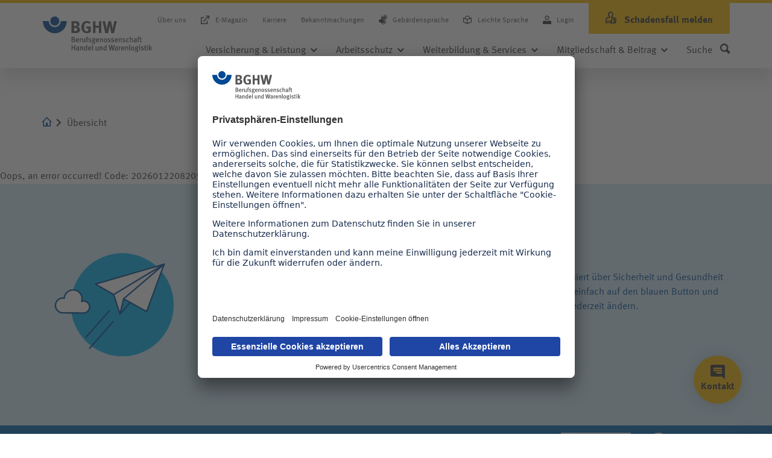

--- FILE ---
content_type: text/html; charset=utf-8
request_url: https://www.bghw.de/e-magazin/listbytag?tx_uiblog_blogarticles%5Baction%5D=listByTag&tx_uiblog_blogarticles%5Bcontroller%5D=BlogArticle&tx_uiblog_blogarticles%5Btags%5D%5B0%5D=185&cHash=ad301baca069a6b7480b4f5b82704532
body_size: 9117
content:
<!DOCTYPE html><html lang="de" dir="ltr" class="theme-bghw"><head><meta charset="utf-8"><!-- This website is powered by TYPO3 - inspiring people to share! TYPO3 is a free open source Content Management Framework initially created by Kasper Skaarhoj and licensed under GNU/GPL. TYPO3 is copyright 1998-2026 of Kasper Skaarhoj. Extensions are copyright of their respective owners. Information and contribution at https://typo3.org/ --><title>Übersicht - BGHW</title><meta http-equiv="x-ua-compatible" content="IE=edge"><meta name="generator" content="TYPO3 CMS"><meta name="robots" content="noindex,nofollow"><meta name="viewport" content="width=device-width, height=device-height, initial-scale=1, maximum-scale=1"><meta name="twitter:card" content="summary"><meta name="format-detection" content="telephone=no"><meta name="revisit-after" content="7 days"><meta name="date" content="2021-10-20"><link rel="stylesheet" href="/_assets/bfa2c2186fd7a266438b0b120d5580e7/StyleSheets/app.css?1766054221" media="all"><link href="/_assets/f447216c5bb14f7e1e0cfcc80984782b/IEWarning/IEWarning.css?1766054225" rel="stylesheet" ><link rel="preconnect" href="//app.usercentrics.eu"><link rel="preconnect" href="//api.usercentrics.eu"><link rel="preconnect" href="//privacy-proxy.usercentrics.eu"><link rel="preload" href="//app.usercentrics.eu/browser-ui/latest/loader.js" as="script"><link rel="preload" href="//privacy-proxy.usercentrics.eu/latest/uc-block.bundle.js" as="script"><script id="usercentrics-cmp" src="https://app.usercentrics.eu/browser-ui/latest/loader.js" data-settings-id="MvQDKdc2K" async></script><script type="application/javascript" src="https://privacy-proxy.usercentrics.eu/latest/uc-block.bundle.js"></script><meta name="facebook-domain-verification" content="9sdpkxd01bwwo1gd7kuj8wz8m0avi9" /><link rel="apple-touch-icon" sizes="180x180" href="/assets/bghw/static/favicon/apple-touch-icon.png?v=m2nqleqXBM"><link rel="icon" type="image/png" sizes="32x32" href="/assets/bghw/static/favicon/favicon-32x32.png?v=m2nqleqXBM"><link rel="icon" type="image/png" sizes="16x16" href="/assets/bghw/static/favicon/favicon-16x16.png?v=m2nqleqXBM"><link rel="manifest" href="/assets/bghw/static/favicon/site.webmanifest?v=m2nqleqXBM"><link rel="mask-icon" href="/assets/bghw/static/favicon/safari-pinned-tab.svg?v=m2nqleqXBM" color="#004994"><link rel="shortcut icon" href="/assets/bghw/static/favicon/favicon.ico?v=m2nqleqXBM"><meta name="msapplication-TileColor" content="#fbba00"><meta name="msapplication-config" content="/assets/bghw/static/favicon/browserconfig.xml?v=m2nqleqXBM"><meta name="theme-color" content="#ffffff"><!-- Vite JS Assets --><script type="module" src="/assets/bghw/build/index.76267bcb.js"></script><!-- Vite CSS Assets --><link rel="stylesheet" href="/assets/bghw/build/index.cd5ad3c6.css"></head><body class="page-29 pagelevel-2 language-0 layout-DefaultEMagazine noscript navigation--max" data-app="true"><script>document.body.classList.remove('noscript');</script><aside class="absolute top-0 left-0 z-110 bg-container opacity-0 pointer-events-none motion-safe:focus-within:animate-fade-in-down focus-within:p-1 focus-within:pointer-events-auto focus-within:w-auto overflow-hidden focus-within:overflow-visible focus-within:opacity-100"> <a class="to-main inline-block button button--primary theme-mshop:bg-turquoise-300" href="#main"> Zum Hauptinhalt springen </a></aside><header class="header" data-sc><div class="container container--fluid flex justify-between"><div class="header__logo"> <a aria-label="Logo BGHW Berufsgenossenschaft Handel und Warenlogistik­, verlinkt zur Startseite - BGHW.de" class="header__logolink" tabindex="0" href="/"> <img width="182" height="60" class="header__logoimage--desktop" src="/assets/bghw/static/img/bghw-logo.svg" alt="Logo BGHW Berufsgenossenschaft Handel und Warenlogistik" data-imagerights="{&quot;id&quot;:11293,&quot;title&quot;:&quot;bghw-logo.svg&quot;,&quot;text&quot;:&quot;\u00a9 BGHW&quot;,&quot;src&quot;:&quot;\/assets\/bghw\/static\/img\/bghw-logo.svg&quot;,&quot;url&quot;:&quot;\/assets\/bghw\/static\/img\/bghw-logo.svg&quot;}" loading="lazy" /> <img width="90" height="20" class="header__logoimage--mobile" src="/assets/bghw/static/img/bghw-mobile.svg" alt="Logo BGHW Berufsgenossenschaft Handel und Warenlogistik" data-imagerights="{&quot;id&quot;:11299,&quot;title&quot;:&quot;bghw-mobile.svg&quot;,&quot;text&quot;:&quot;\u00a9 BGHW&quot;,&quot;src&quot;:&quot;\/assets\/bghw\/static\/img\/bghw-mobile.svg&quot;,&quot;url&quot;:&quot;\/assets\/bghw\/static\/img\/bghw-mobile.svg&quot;}" loading="lazy" /></a></div><div class="navigation-ms" aria-hidden="true"><custom-mobile-search-menu></custom-mobile-search-menu> <a aria-label="Schadensfall melden" class="navigation-ms__link navigation-ms__link--cta" title="Schadensfall melden" tabindex="0" href="/schadensfall-melden"> <span class="icon-broken-arm" aria-hidden="true"></span></a></div><div class="header__nav"><div class="navigation-main__mobilemenu-toggle"><button class="hamburger hamburger--squeeze" title="Hauptmenü öffnen" aria-label="Hauptmenü öffnen" aria-haspopup="menu" aria-expanded="false" aria-hidden="true" tabindex="0" > <span class="hamburger-box"> <span class="hamburger-inner"></span></span></button></div><custom-menu do-not-reverse-nav-utils="false"><aside class="navmeta z-110" slot="navmeta"><ul class="navmeta__items"><li class="navmeta__item flex-grow-0 flex-shrink-0 flex-auto"> <a target="" class="navmeta__link " tabindex="0" href="/ueber-uns"> Über uns </a></li><li class="navmeta__item flex-grow-0 flex-shrink-0 flex-auto"> <a target="_blank" class="navmeta__link navmeta__link--icon " tabindex="0" href="https://hundertprozent.bghw.de/"> <span class="navmeta__link-icon icon-external " aria-hidden="true"></span> <span class="navmeta__link-label">E-Magazin</span></a></li><li class="navmeta__item flex-grow-0 flex-shrink-0 flex-auto"> <a target="" class="navmeta__link " tabindex="0" href="/karriere"> Karriere </a></li><li class="navmeta__item flex-grow-0 flex-shrink-0 flex-auto"> <a target="" class="navmeta__link " tabindex="0" href="/bekanntmachungen"> Bekanntmachungen </a></li><li class="navmeta__item flex-grow-0 flex-shrink-0 flex-auto"> <a target="" class="navmeta__link navmeta__link--icon " tabindex="0" href="/gebaerdensprache"> <span class="navmeta__link-icon icon-signlang " aria-hidden="true"></span> <span class="navmeta__link-label">Gebärdensprache</span></a></li><li class="navmeta__item flex-grow-0 flex-shrink-0 flex-auto"> <a target="" class="navmeta__link navmeta__link--icon " tabindex="0" href="/leichte-sprache"> <span class="navmeta__link-icon icon-speech " aria-hidden="true"></span> <span class="navmeta__link-label">Leichte Sprache</span></a></li><li class="navmeta__item flex-grow-0 flex-shrink-0 flex-auto"> <a target="" class="navmeta__link navmeta__link--icon " tabindex="0" href="/login"> <span class="navmeta__link-icon icon-person " aria-hidden="true"></span> <span class="navmeta__link-label">Login</span></a></li><li class="navmeta__item flex-grow-0 flex-shrink-0 flex-auto"> <a target="" class="button button--primary navmeta__link--cta " tabindex="0" href="/schadensfall-melden"> <span class="navmeta__link-icon icon-broken-arm " aria-hidden="true"></span> <span class="navmeta__link-label">Schadensfall melden</span></a></li></ul></aside><nav id="navigation-main" class="navmain" slot="navmain" aria-label="Hauptnavigation"><div class="navmain__shadow"></div><ul class="navmain__items"><li class="navmain__item navmain__item--haspopup"> <a aria-haspopup="true" aria-expanded="false" class="navmain__button " tabindex="0" href="/versicherung-leistung"> <span class="navmain__button-label">Versicherung &amp; Leistung</span></a><div class="submenu" aria-hidden="true"><div class="submenu__scroll-container"><div class="submenu__ctrl"><div class="container container--fluid flex"><button type="button" title=" Versicherung &amp; Leistung" aria-label=" Versicherung &amp; Leistung" class="link submenu__title" data-close-expanded aria-hidden="true" tabindex="-1">Versicherung &amp; Leistung</button><button type="button" title="Navigation schließen" aria-label="Navigation schließen" class="submenu__close" data-close-sub tabindex="0"></button></div></div><div class="submenu__container submenu__container--feature-float"><div class="container container--fluid container--sub"><div class="row submenu__row"><div class="col subcol"><button tabindex="0" class="submenu__colheader submenu__colheader--hassubmenu"> <strong class="submenu__colheadline"> Der Versicherungsschutz der BGHW </strong></button><div class="submenu__colbody"><button type="button" class="link submenu__title" data-close-subcol aria-hidden="true" tabindex="0">Der Versicherungsschutz der BGHW</button><ul class="submenu__colitems" tabindex="-1"><li class="submenu__colitem"> <a class="submenu__link " href="/der-versicherungsschutz-der-bghw/wer-ist-versichert"> Wer ist versichert? </a></li><li class="submenu__colitem"> <a class="submenu__link " href="/versicherung-leistung/was-ist-versichert"> Was ist versichert? </a></li><li class="submenu__colitem"> <a class="submenu__link " href="/versicherung-leistung/auslandsversicherung"> Versicherungsschutz im Ausland </a></li><li class="submenu__colitem"> <a class="submenu__link " href="/der-versicherungsschutz-der-bghw/unternehmerversicherung"> Unternehmerversicherung </a></li></ul></div></div><div class="col subcol"><button tabindex="0" class="submenu__colheader submenu__colheader--hassubmenu"> <strong class="submenu__colheadline"> Unsere Leistungen für Sie </strong></button><div class="submenu__colbody"><button type="button" class="link submenu__title" data-close-subcol aria-hidden="true" tabindex="0">Unsere Leistungen für Sie</button><ul class="submenu__colitems" tabindex="-1"><li class="submenu__colitem"> <a class="submenu__link " href="/versicherung-leistung/unsere-leistungen-fuer-sie/heilverfahren-und-rehabilitation"> Heilverfahren und Rehabilitation </a></li><li class="submenu__colitem"> <a class="submenu__link " href="/versicherung-leistung/unsere-leistungen-fuer-sie/teilhabe-am-arbeitsleben"> Teilhabe am Arbeitsleben </a></li><li class="submenu__colitem"> <a class="submenu__link " href="/versicherung-leistung/soziale-teilhabe"> Soziale Teilhabe </a></li><li class="submenu__colitem"> <a class="submenu__link " href="/versicherung-leistung/unsere-leistungen-fuer-sie/geldleistungen-und-entschaedigungen"> Geldleistungen und Entschädigungen </a></li><li class="submenu__colitem"> <a class="submenu__link " href="/versicherung-leistung/leistungen-fuer-hinterbliebene"> Leistungen für Hinterbliebene </a></li><li class="submenu__colitem"> <a class="submenu__link " href="/versicherung-leistung/hilfe-nach-einem-ereignis-mit-psychischer-belastung"> Hilfe nach einem Ereignis mit psychischer Belastung </a></li><li class="submenu__colitem"> <a class="submenu__link " href="/versicherung-leistung/ansprechstelle-reha-und-teilhabe"> Ansprechstelle Rehabilitation und Teilhabe nach §12 SGB IX </a></li></ul></div></div><div class="col subcol"><div class="submenu__colbody"></div></div></div></div></div><div class="container container--fluid container--sub container--floating-feature"></div></div></div></li><li class="navmain__item navmain__item--haspopup"> <a aria-haspopup="true" aria-expanded="false" class="navmain__button " tabindex="0" href="/arbeitsschutz"> <span class="navmain__button-label">Arbeitsschutz</span></a><div class="submenu" aria-hidden="true"><div class="submenu__scroll-container"><div class="submenu__ctrl"><div class="container container--fluid flex"><button type="button" title=" Arbeitsschutz" aria-label=" Arbeitsschutz" class="link submenu__title" data-close-expanded aria-hidden="true" tabindex="-1">Arbeitsschutz</button><button type="button" title="Navigation schließen" aria-label="Navigation schließen" class="submenu__close" data-close-sub tabindex="0"></button></div></div><div class="submenu__container submenu__container--feature-float"><div class="container container--fluid container--sub"><div class="row submenu__row"><div class="col subcol"><button tabindex="0" class="submenu__colheader submenu__colheader--hassubmenu"> <strong class="submenu__colheadline"> Was Sie im Arbeitsschutz beachten müssen </strong></button><div class="submenu__colbody"><button type="button" class="link submenu__title" data-close-subcol aria-hidden="true" tabindex="0">Was Sie im Arbeitsschutz beachten müssen</button><ul class="submenu__colitems" tabindex="-1"><li class="submenu__colitem"> <a class="submenu__link " href="/was-sie-im-arbeitsschutz-beachten-muessen/unternehmerpflichten"> Unternehmerpflichten im Arbeitsschutz </a></li><li class="submenu__colitem"> <a class="submenu__link " href="/arbeitsschutz/betriebsaertzliche-und-sicherheitstechnische-betreuung"> Betriebsärztliche und sicherheitstechnische Betreuung </a></li><li class="submenu__colitem"> <a class="submenu__link " href="/was-sie-im-arbeitsschutz-beachten-muessen/gefaehrdungsbeurteilung"> Gefährdungsbeurteilung </a></li><li class="submenu__colitem"> <a class="submenu__link " href="/was-sie-im-arbeitsschutz-beachten-muessen/laermschutz"> Lärmschutz </a></li><li class="submenu__colitem"> <a class="submenu__link " href="/was-sie-im-arbeitsschutz-beachten-muessen/sturzunfaelle"> Sturzunfälle </a></li><li class="submenu__colitem"> <a class="submenu__link " href="/was-sie-im-arbeitsschutz-beachten-muessen/unterweisungen"> Unterweisungen </a></li><li class="submenu__colitem"> <a class="submenu__link " href="/was-sie-im-arbeitsschutz-beachten-muessen/betriebsanweisungen"> Betriebsanweisungen </a></li><li class="submenu__colitem"> <a class="submenu__link " href="/was-sie-im-arbeitsschutz-beachten-muessen/erste-hilfe"> Erste Hilfe </a></li></ul></div></div><div class="col subcol"><button tabindex="0" class="submenu__colheader submenu__colheader--hassubmenu"> <strong class="submenu__colheadline"> Wie wir Sie im Arbeitsschutz unterstützen </strong></button><div class="submenu__colbody"><button type="button" class="link submenu__title" data-close-subcol aria-hidden="true" tabindex="0">Wie wir Sie im Arbeitsschutz unterstützen</button><ul class="submenu__colitems" tabindex="-1"><li class="submenu__colitem"> <a class="submenu__link " href="/arbeitsschutz/wie-wir-sie-im-arbeitsschutz-unterstuetzen/fachbereich-handel-und-logistik"> Fachbereich Handel und Logistik </a></li><li class="submenu__colitem"> <a class="submenu__link " href="/arbeitsschutz/wie-wir-sie-im-arbeitsschutz-unterstuetzen/verkehrssicherheit"> Verkehrssicherheit </a></li><li class="submenu__colitem"> <a class="submenu__link " href="/arbeitsschutz/wie-wir-sie-im-arbeitsschutz-unterstuetzen/guetesiegelverfahren"> Gütesiegelverfahren </a></li><li class="submenu__colitem"> <a class="submenu__link " href="/arbeitsschutz/wie-wir-sie-im-arbeitsschutz-unterstuetzen/finanzielle-foerderung"> Finanzielle Förderung </a></li><li class="submenu__colitem"> <a class="submenu__link " href="/arbeitsschutz/wie-wir-sie-im-arbeitsschutz-unterstuetzen/unfaelle-verhindern"> Unfälle verhindern </a></li><li class="submenu__colitem"> <a class="submenu__link " href="/arbeitsschutz/wie-wir-sie-im-arbeitsschutz-unterstuetzen/die-goldene-hand"> Die Goldene Hand </a></li></ul></div></div><div class="col subcol"><button tabindex="0" class="submenu__colheader submenu__colheader--hassubmenu"> <strong class="submenu__colheadline"> Wie Sie aktiv den Arbeitsschutz gestalten können </strong></button><div class="submenu__colbody"><button type="button" class="link submenu__title" data-close-subcol aria-hidden="true" tabindex="0">Wie Sie aktiv den Arbeitsschutz gestalten können</button><ul class="submenu__colitems" tabindex="-1"><li class="submenu__colitem"> <a class="submenu__link " href="/arbeitsschutz/wie-sie-aktiv-den-arbeitsschutz-gestalten-koennen/vision-zero"> Vision Zero </a></li><li class="submenu__colitem"> <a class="submenu__link " href="/gegen-gewalt"> Gegen Gewalt in Handel und Logistik </a></li><li class="submenu__colitem"> <a class="submenu__link " href="/komm-gut-an"> Kampagne &quot;komm gut an.&quot; </a></li><li class="submenu__colitem"> <a class="submenu__link " href="/arbeitsschutz/wie-sie-aktiv-den-arbeitsschutz-gestalten-koennen/das-sichere-lager"> Das sichere Lager </a></li><li class="submenu__colitem"> <a class="submenu__link " href="/arbeitsschutz/wie-sie-aktiv-den-arbeitsschutz-gestalten-koennen/der-sichere-supermarkt"> Der sichere Supermarkt </a></li><li class="submenu__colitem"> <a class="submenu__link " href="/arbeitsschutz/wie-sie-aktiv-den-arbeitsschutz-gestalten-koennen/der-sichere-gueterkraftverkehr"> Der sichere Güterkraftverkehr </a></li><li class="submenu__colitem"> <a class="submenu__link " href="/arbeitsschutz/wie-sie-aktiv-den-arbeitsschutz-gestalten-koennen/die-sichere-fahrbare-hubarbeitsbuehne"> Die sichere fahrbare Hubarbeitsbühne </a></li></ul><div class="submenu__feature"><div class="submenu__feature-icon"> <img width="77" height="77" src="/fileadmin/user_upload/BGHW_Website/Icons/Menu_Flyout/BGHW_Flyout-Icon_Kompendium_mit-Kreis.svg" alt="Illustration, welche eine Glühbirne symbolisiert " title="Icon Glühbirne" data-imagerights="{&quot;id&quot;:92,&quot;title&quot;:&quot;Icon Gl\u00fchbirne&quot;,&quot;text&quot;:&quot;\u00a9 BGHW&quot;,&quot;src&quot;:&quot;\/fileadmin\/user_upload\/BGHW_Website\/Icons\/Menu_Flyout\/BGHW_Flyout-Icon_Kompendium_mit-Kreis.svg&quot;,&quot;url&quot;:&quot;\/fileadmin\/user_upload\/BGHW_Website\/Icons\/Menu_Flyout\/BGHW_Flyout-Icon_Kompendium_mit-Kreis.svg&quot;}" /></div><h4 class="submenu__feature-header headline headline--h4">Kompendium Arbeitsschutz</h4><div class="submenu__feature-body"><p><a href="/kompendium-arbeitsschutz" class="link">Kompendium Arbeitsschutz</a> - Vorschriften und Informationen zu Arbeitssicherheit und Gesundheitsschutz</p></div></div></div></div></div></div></div><div class="container container--fluid container--sub container--floating-feature"><div class="col subcol ml-auto"><div class="submenu__feature"><div class="submenu__feature-icon"> <img width="77" height="77" src="/fileadmin/user_upload/BGHW_Website/Icons/Menu_Flyout/BGHW_Flyout-Icon_Kompendium_mit-Kreis.svg" alt="Illustration, welche eine Glühbirne symbolisiert " title="Icon Glühbirne" data-imagerights="{&quot;id&quot;:92,&quot;title&quot;:&quot;Icon Gl\u00fchbirne&quot;,&quot;text&quot;:&quot;\u00a9 BGHW&quot;,&quot;src&quot;:&quot;\/fileadmin\/user_upload\/BGHW_Website\/Icons\/Menu_Flyout\/BGHW_Flyout-Icon_Kompendium_mit-Kreis.svg&quot;,&quot;url&quot;:&quot;\/fileadmin\/user_upload\/BGHW_Website\/Icons\/Menu_Flyout\/BGHW_Flyout-Icon_Kompendium_mit-Kreis.svg&quot;}" /></div><h4 class="submenu__feature-header headline headline--h4">Kompendium Arbeitsschutz</h4><div class="submenu__feature-body"><p><a href="/kompendium-arbeitsschutz" class="link">Kompendium Arbeitsschutz</a> - Vorschriften und Informationen zu Arbeitssicherheit und Gesundheitsschutz</p></div></div></div></div></div></div></li><li class="navmain__item navmain__item--haspopup"> <a aria-haspopup="true" aria-expanded="false" class="navmain__button " tabindex="0" href="/weiterbildung-services"> <span class="navmain__button-label">Weiterbildung &amp; Services</span></a><div class="submenu" aria-hidden="true"><div class="submenu__scroll-container"><div class="submenu__ctrl"><div class="container container--fluid flex"><button type="button" title=" Weiterbildung &amp; Services" aria-label=" Weiterbildung &amp; Services" class="link submenu__title" data-close-expanded aria-hidden="true" tabindex="-1">Weiterbildung &amp; Services</button><button type="button" title="Navigation schließen" aria-label="Navigation schließen" class="submenu__close" data-close-sub tabindex="0"></button></div></div><div class="submenu__container submenu__container--feature-float"><div class="container container--fluid container--sub"><div class="row submenu__row"><div class="col subcol"><button tabindex="0" class="submenu__colheader submenu__colheader--hassubmenu"> <strong class="submenu__colheadline"> Weiterbildung </strong></button><div class="submenu__colbody"><button type="button" class="link submenu__title" data-close-subcol aria-hidden="true" tabindex="0">Weiterbildung</button><ul class="submenu__colitems" tabindex="-1"><li class="submenu__colitem"> <a class="submenu__link " href="/weiterbildung-services/seminare"> Seminare </a></li><li class="submenu__colitem"> <a class="submenu__link " href="/weiterbildung-services/weiterbildung/online-fernlehrgang-fuer-unternehmerinnen-und-unternehmer"> Online-Fernlehrgang </a></li><li class="submenu__colitem"> <a class="submenu__link " href="/weiterbildung-services/weiterbildung/offene-lernangebote"> Offene Lernangebote </a></li></ul></div></div><div class="col subcol"><button tabindex="0" class="submenu__colheader submenu__colheader--hassubmenu"> <strong class="submenu__colheadline"> Online-Services der BGHW </strong></button><div class="submenu__colbody"><button type="button" class="link submenu__title" data-close-subcol aria-hidden="true" tabindex="0">Online-Services der BGHW</button><ul class="submenu__colitems" tabindex="-1"><li class="submenu__colitem"> <a class="submenu__link " href="/ansprechpartnersuche"> Ansprechpartner bei der BGHW </a></li><li class="submenu__colitem"> <a class="submenu__link " href="/online-services-der-bghw/kontaktformular"> Kontaktformular </a></li><li class="submenu__colitem"> <a class="submenu__link " href="/online-services-der-bghw/virtuelle-poststelle"> Virtuelle Poststelle </a></li><li class="submenu__colitem"> <a class="submenu__link " href="/online-services-der-bghw/serviceportal-der-dguv"> Serviceportal der DGUV </a></li><li class="submenu__colitem"> <a class="submenu__link " href="/online-services-der-bghw/extranet"> Extranet </a></li><li class="submenu__colitem"> <a class="submenu__link " href="/online-services-der-bghw/gefaehrdungsbeurteilung-online"> Gefährdungsbeurteilung Online </a></li><li class="submenu__colitem"> <a class="submenu__link " href="/weiterbildung-services/durchgangsarzt-finden"> Durchgangsarzt finden </a></li><li class="submenu__colitem"> <a href="https://www.bghw-medienshop.de/" target="_blank" class="submenu__link link--external" rel="noopener"> Medienshop </a></li><li class="submenu__colitem"> <a href="https://meinemedien.bghw.de" target="_blank" class="submenu__link link--external" rel="noopener"> Newsletter </a></li></ul></div></div><div class="col subcol"><button tabindex="0" class="submenu__colheader submenu__colheader--hassubmenu"> <strong class="submenu__colheadline"> Für Sie zusammengestellt </strong></button><div class="submenu__colbody"><button type="button" class="link submenu__title" data-close-subcol aria-hidden="true" tabindex="0">Für Sie zusammengestellt</button><ul class="submenu__colitems" tabindex="-1"><li class="submenu__colitem"> <a class="submenu__link " href="/weiterbildung-services/fuer-sie-zusammengestellt/einsatzzeiten-von-betriebsarzt-und-sicherheitsfachkraft-ermitteln"> Einsatzzeiten von Betriebsarzt und Sicherheitsfachkraft ermitteln </a></li><li class="submenu__colitem"> <a class="submenu__link " href="/weiterbildung-services/fuer-sie-zusammengestellt/faq-haeufige-fragen-bghw"> FAQ </a></li><li class="submenu__colitem"> <a class="submenu__link " href="/weiterbildung-services/fuer-sie-zusammengestellt/zweifaktor-authentifizierung-bei-der-bghw"> Zweifaktor-Authentifizierung bei der BGHW </a></li><li class="submenu__colitem"> <a class="submenu__link " href="/weiterbildung-services/fuer-sie-zusammengestellt/formulare-und-downloads"> Formulare und Downloads </a></li><li class="submenu__colitem"> <a class="submenu__link " href="/weiterbildung-services/fuer-sie-zusammengestellt/linksammlung"> Linksammlung </a></li><li class="submenu__colitem"> <a class="submenu__link " href="/weiterbildung-services/fuer-sie-zusammengestellt/filme"> Filme </a></li></ul></div></div></div></div></div><div class="container container--fluid container--sub container--floating-feature"></div></div></div></li><li class="navmain__item navmain__item--haspopup"> <a aria-haspopup="true" aria-expanded="false" class="navmain__button " tabindex="0" href="/mitgliedschaft-beitrag"> <span class="navmain__button-label">Mitgliedschaft &amp; Beitrag</span></a><div class="submenu" aria-hidden="true"><div class="submenu__scroll-container"><div class="submenu__ctrl"><div class="container container--fluid flex"><button type="button" title=" Mitgliedschaft &amp; Beitrag" aria-label=" Mitgliedschaft &amp; Beitrag" class="link submenu__title" data-close-expanded aria-hidden="true" tabindex="-1">Mitgliedschaft &amp; Beitrag</button><button type="button" title="Navigation schließen" aria-label="Navigation schließen" class="submenu__close" data-close-sub tabindex="0"></button></div></div><div class="submenu__container submenu__container--feature-float"><div class="container container--fluid container--sub"><div class="row submenu__row"><div class="col subcol"><button tabindex="0" class="submenu__colheader submenu__colheader--hassubmenu"> <strong class="submenu__colheadline"> Mitgliedschaft bei der BGHW </strong></button><div class="submenu__colbody"><button type="button" class="link submenu__title" data-close-subcol aria-hidden="true" tabindex="0">Mitgliedschaft bei der BGHW</button><ul class="submenu__colitems" tabindex="-1"><li class="submenu__colitem"> <a class="submenu__link " href="/mitgliedschaft-beitrag/anmeldung"> Anmeldung </a></li><li class="submenu__colitem"> <a class="submenu__link " href="/mitgliedschaft-beitrag/mitgliedschaft-bei-der-bghw/unternehmensnummer"> Neu: Unternehmensnummer </a></li><li class="submenu__colitem"> <a class="submenu__link " href="/mitgliedschaft-beitrag/mitgliedschaft-bei-der-bghw/versicherte-gewerbezweige"> Versicherte Gewerbezweige </a></li><li class="submenu__colitem"> <a class="submenu__link " href="/mitgliedschaft-beitrag/mitgliedschaft-bei-der-bghw/digitale-versichertenkarte"> Digitale Versichertenkarte </a></li></ul></div></div><div class="col subcol"><button tabindex="0" class="submenu__colheader submenu__colheader--hassubmenu"> <strong class="submenu__colheadline"> Ihr Beitrag </strong></button><div class="submenu__colbody"><button type="button" class="link submenu__title" data-close-subcol aria-hidden="true" tabindex="0">Ihr Beitrag</button><ul class="submenu__colitems" tabindex="-1"><li class="submenu__colitem"> <a class="submenu__link " href="/mitgliedschaft-beitrag/ihr-beitrag/beitragsberechnung-und-umlage"> Beitragsberechnung und -umlage </a></li><li class="submenu__colitem"> <a class="submenu__link " href="/mitgliedschaft-beitrag/ihr-beitrag/gefahrtarif"> Gefahrtarif </a></li><li class="submenu__colitem"> <a class="submenu__link " href="/mitgliedschaft-beitrag/ihr-beitrag/lohnnachweis-digital"> Lohnnachweis DIGITAL </a></li></ul></div></div><div class="col subcol"><div class="submenu__colbody"><div class="submenu__feature"><div class="submenu__feature-icon"> <img width="77" height="77" src="/fileadmin/user_upload/BGHW_Website/Icons/Menu_Flyout/BGHW_Flyout-Icon_Gute_Gruendung_mit-Kreis.svg" alt="Illustration, welche das Paket zur &quot;Guten Gründung&quot; der BGHW symbolisiert" title="Icon Gute Gründung" data-imagerights="{&quot;id&quot;:485,&quot;title&quot;:&quot;Icon Gute Gr\u00fcndung&quot;,&quot;text&quot;:&quot;\u00a9 BGHW&quot;,&quot;src&quot;:&quot;\/fileadmin\/user_upload\/BGHW_Website\/Icons\/Menu_Flyout\/BGHW_Flyout-Icon_Gute_Gruendung_mit-Kreis.svg&quot;,&quot;url&quot;:&quot;\/fileadmin\/user_upload\/BGHW_Website\/Icons\/Menu_Flyout\/BGHW_Flyout-Icon_Gute_Gruendung_mit-Kreis.svg&quot;}" /></div><h4 class="submenu__feature-header headline headline--h4">Gute Gründung</h4><div class="submenu__feature-body"><p>Was müssen Sie&nbsp;bei der&nbsp;<a href="/mitgliedschaft-beitrag/gute-gruendung-wir-unterstuetzen-sie" class="link">Gründung </a>eines Unternehmens beachten? Wir unterstützen Sie!</p></div></div></div></div></div></div></div><div class="container container--fluid container--sub container--floating-feature"><div class="col subcol ml-auto"><div class="submenu__feature"><div class="submenu__feature-icon"> <img width="77" height="77" src="/fileadmin/user_upload/BGHW_Website/Icons/Menu_Flyout/BGHW_Flyout-Icon_Gute_Gruendung_mit-Kreis.svg" alt="Illustration, welche das Paket zur &quot;Guten Gründung&quot; der BGHW symbolisiert" title="Icon Gute Gründung" data-imagerights="{&quot;id&quot;:485,&quot;title&quot;:&quot;Icon Gute Gr\u00fcndung&quot;,&quot;text&quot;:&quot;\u00a9 BGHW&quot;,&quot;src&quot;:&quot;\/fileadmin\/user_upload\/BGHW_Website\/Icons\/Menu_Flyout\/BGHW_Flyout-Icon_Gute_Gruendung_mit-Kreis.svg&quot;,&quot;url&quot;:&quot;\/fileadmin\/user_upload\/BGHW_Website\/Icons\/Menu_Flyout\/BGHW_Flyout-Icon_Gute_Gruendung_mit-Kreis.svg&quot;}" /></div><h4 class="submenu__feature-header headline headline--h4">Gute Gründung</h4><div class="submenu__feature-body"><p>Was müssen Sie&nbsp;bei der&nbsp;<a href="/mitgliedschaft-beitrag/gute-gruendung-wir-unterstuetzen-sie" class="link">Gründung </a>eines Unternehmens beachten? Wir unterstützen Sie!</p></div></div></div></div></div></div></li><li class="navmain__item navmain__item--search"> <a href="#" title="Suche" data-search-trigger class="navmain__button navmain__button--search" role="button" aria-expanded="false" aria-haspopup="true" tabindex="0"> <span class="navmain__button-label">Suche</span></a></li></ul></nav><div slot="utilities"><ul class="navutils" slot="utilities"><li class="navutils__item"> <a class="navutils__link " href="/ueber-uns"> Über uns </a></li><li class="navutils__item"> <a class="navutils__link " href="/karriere"> Karriere </a></li><li class="navutils__item"> <a class="navutils__link " href="/bekanntmachungen"> Bekanntmachungen </a></li><li class="navutils__item"> <a class="navutils__link navutils__link--icon " href="/gebaerdensprache"> <span class="navutils__link-icon icon-signlang mr-1 theme-dgh:mr-2.5" aria-hidden="true"></span><span class="navutils__link-label">Gebärdensprache</span></a></li><li class="navutils__item"> <a class="navutils__link navutils__link--icon " href="/leichte-sprache"> <span class="navutils__link-icon icon-speech mr-1 theme-dgh:mr-2.5" aria-hidden="true"></span><span class="navutils__link-label">Leichte Sprache</span></a></li><li class="navutils__item"> <a class="navutils__link navutils__link--icon " href="/login"> <span class="navutils__link-icon icon-person mr-1 theme-dgh:mr-2.5" aria-hidden="true"></span><span class="navutils__link-label">Login</span></a></li></ul><div class="navutils__item navutils__item--highlighted"> <a class="navutils__highlighted" href="https://hundertprozent.bghw.de/"> <span class="navutils__icon--chevron"></span> <span class="navutils__text"> E-Magazin </span> <img class="navutils__icon" src="/assets/bghw/static/img/hundert-prozent-nav.svg" alt="" /></a></div></div><custom-search class="block relative z-130" ajax-action="/e-magazin/listbytag?tx_uibghwsearch_search%5Baction%5D=suggest&amp;tx_uibghwsearch_search%5Bcontroller%5D=Search&amp;type=1713179157&amp;cHash=2075143fac47199fe54a7808ccf283a7" action="/suchergebnisse" items='[{&quot;type&quot;:&quot;link&quot;,&quot;title&quot;:&quot;Ansprechpartnersuche&quot;,&quot;href&quot;:&quot;\/ansprechpartnersuche&quot;,&quot;target&quot;:&quot;&quot;},{&quot;type&quot;:&quot;link&quot;,&quot;title&quot;:&quot;Kompendium Arbeitsschutz \u2014 Vorschriften und Informationen zu Arbeitssicherheit und Gesundheitsschutz&quot;,&quot;href&quot;:&quot;https:\/\/kompendium.bghw.de&quot;,&quot;target&quot;:&quot;_blank&quot;},{&quot;type&quot;:&quot;link&quot;,&quot;title&quot;:&quot;Seminarangebot&quot;,&quot;href&quot;:&quot;\/weiterbildung-services\/seminare\/seminarangebot&quot;,&quot;target&quot;:&quot;&quot;},{&quot;type&quot;:&quot;link&quot;,&quot;title&quot;:&quot;Medienshop&quot;,&quot;href&quot;:&quot;https:\/\/www.bghw-medienshop.de&quot;,&quot;target&quot;:&quot;&quot;},{&quot;type&quot;:&quot;link&quot;,&quot;title&quot;:&quot;Die Selbstverwaltung der BGHW&quot;,&quot;href&quot;:&quot;\/ueber-uns\/selbstverwaltung&quot;,&quot;target&quot;:&quot;&quot;}]' slot="search" placeholder='Ihr Suchbegriff / Webcode' ></custom-search></custom-menu></div></div></header><main id="main" class="main" data-sc><div class="section"><div class="breadcrumb breadcrumb--default container container--fluid"><nav aria-label="Pfadnavigation"><ol><li class="breadcrumb__item"> <a class="breadcrumb__element breadcrumb__link" title="Home" href="/"> <span class="breadcrumb__label icon-house"></span></a></li><li class="breadcrumb__item"> <strong class="breadcrumb__element breadcrumb__current" aria-current="page">Übersicht</strong></li></ol></nav></div></div> Oops, an error occurred! Code: 20260122082057c44f0b5a <section class="section newsletter"><div class="container container--fluid"><div class="row"><div class="col md:w-1/3 md:mb-0 mb-12"> <img data-imagerights="{&quot;id&quot;:11561,&quot;title&quot;:&quot;Newsletter.svg&quot;,&quot;text&quot;:&quot;\u00a9 BGHW&quot;,&quot;src&quot;:&quot;\/assets\/bghw\/static\/img\/Newsletter.svg&quot;,&quot;url&quot;:&quot;\/assets\/bghw\/static\/img\/Newsletter.svg&quot;}" src="/assets/bghw/static/img/Newsletter.svg" width="240" height="240" alt="" /></div><div class="col md:w-2/3"><h2 class="headline newsletter__headline headline--h2 headline--bold"> Newsletteranmeldung </h2><div class="newsletter__text"><p>Abonnieren Sie unseren Newsletter! So sind Sie immer topaktuell informiert über Sicherheit und Gesundheit bei der Arbeit. Und so können Sie den Newsletter bestellen: Klicken Sie einfach auf den blauen Button und melden Sie sich an! Sie können Ihre Bestellung und Ihre Kontaktdaten jederzeit ändern.</p></div> <a href="https://meinemedien.bghw.de" target="_blank" aria-label="Gehe zur Newsletteranmeldung" title="Newsletteranmeldung öffnen" class="button button--secondary"> Jetzt anmelden </a></div></div></div></section></main><custom-back-to-top> <a class="btt__link" href="#top" title="Zurück nach oben springen" aria-label="Klicken Sie hier, um an den Seitenanfang zu scrollen"> <span class="btt__label"> Zurück nach oben springen </span></a></custom-back-to-top><footer is="ui-footer" class="footer" data-sc><div class="footer__inner"><div class="section footer__toolbar"><div class="container container--fluid"><div class="row"><div class="col"><ul class="footer__tools"><li class="footer__tool"><span>Webcode: 1596644647</span></li><li class="footer__tool"><custom-social-footer-sharer> <a class="footer__btn" rel="noopener" aria-label="Diese Seite auf Facebook teilen" title="Diese Seite auf Facebook teilen" href="https://www.facebook.com/sharer/sharer.php?u=https://www.bghw.de/e-magazin/listbytag" target="_blank"><span class="footer__btn-icon icon-facebook" aria-hidden="true"></span> <span class="footer__btn-label">Facebook</span></a> <a class="footer__btn" rel="noopener" aria-label="Diese Seite auf LinkedIn teilen" title="Diese Seite auf LinkedIn teilen" href="https://www.linkedin.com/shareArticle?mini=true&url=https://www.bghw.de/e-magazin/listbytag&title=&summary=&source=" target="_blank"><span class="footer__btn-icon icon-linkedin" aria-hidden="true"></span> <span class="footer__btn-label">LinkedIn</span></a> <a class="footer__btn" rel="noopener" aria-label="Diese Seite auf Xing teilen" title="Diese Seite auf Xing teilen" href="https://www.xing.com/spi/shares/new?url=https://www.bghw.de/e-magazin/listbytag" target="_blank"><span class="footer__btn-icon icon-xing" aria-hidden="true"></span> <span class="footer__btn-label">Xing</span></a> <a class="footer__btn" rel="noopener" aria-label="Diese Seite auf X teilen" title="Diese Seite auf X teilen" href="https://twitter.com/home?status=https://www.bghw.de/e-magazin/listbytag" target="_blank"><span class="footer__btn-icon icon-twitter-x" aria-hidden="true"></span> <span class="footer__btn-label">X</span></a> <a class="footer__btn" rel="noopener" aria-label="Diese Seite per E-Mail teilen" title="Diese Seite per E-Mail teilen" href="mailto:?body=https://www.bghw.de/e-magazin/listbytag" target="_blank"><span class="footer__btn-icon icon-mail" aria-hidden="true"></span> <span class="footer__btn-label">Email</span></a></custom-social-footer-sharer></li><li class="footer__tool"> <a href="javascript:window.print();" title="Diese Seite drucken" class="footer__btn footer__btn--print" aria-label="Klicken Sie hier, um diese Seite in dem Druckdialog ihres Browser zu öffnen"> <span aria-hidden="true" class="footer__btn-icon"></span> <span class="footer__btn-label">Seite drucken</span></a></li></ul></div></div></div></div><div class="section"><div class="container container--fluid"><div class="row items-end"><div class="col md:w-1/2"><div class="footer__contact"> <strong class="footer__contact-headline headline headline--h3 headline--bold block text-center md:text-left"> Berufsgenossenschaft Handel und Warenlogistik </strong><div class="footer__contact-items"><div class="footer__contact-item"><p> M5, 7<br /> D-68161 Mannheim </p></div><p class="footer__contact-item"> <a href="tel:06211830" title="Anrufen: 0621 183-0" aria-label="Anrufen: 0621 183-0" class="footer__contact-link">0621 183-0</a></p><p class="footer__contact-item"> <a href="#" data-mailto-token="nbjmup+jogpAchix/ef" data-mailto-vector="1" aria-label="Email schreiben an: info(at)bghw.de" title="Email schreiben an: info(at)bghw.de" class="footer__contact-link">info(at)bghw.de</a></p><p class="footer__contact-item"> <a class="footer__contact-link footer__contact-link--contact-form" target="_same" href="/online-services-der-bghw/kontaktformular"> Kontaktformular </a></p></div></div></div><div class="col mx-auto md:mx-0 w-2/4 md:w-1/2"><div class="footer__channels"><ul class="footer__channels-items"><li class="footer__channels-item"> <a data-dialog-external-link="Facebook" class="footer__channels-link icon-facebook" href="https://de-de.facebook.com/bghw.de/" rel="noopener" target="_blank" title="Besuchen Sie uns auf Facebook" aria-label="Besuchen Sie uns auf Facebook"></a></li><li class="footer__channels-item"> <a data-dialog-external-link="Instagram" class="footer__channels-link icon-instagram" href="https://www.instagram.com/bghw_info" rel="noopener" target="_blank" title="Folgen Sie uns auf Instagram" aria-label="Folgen Sie uns auf Instagram"></a></li><li class="footer__channels-item"> <a data-dialog-external-link="Youtube" class="footer__channels-link icon-youtube" href="https://www.youtube.com/channel/UCP5J97DFeKGMM81OwH79-PQ" rel="noopener" target="_blank" title="Sehen Sie uns auf Youtube" aria-label="Sehen Sie uns auf Youtube"></a></li><li class="footer__channels-item"> <a data-dialog-external-link="LinkedIn" class="footer__channels-link icon-linkedin" href="https://www.linkedin.com/company/berufsgenossenschaft-handel-und-warenlogistik-bghw-" rel="noopener" target="_blank" title="Verbinden Sie sich mit uns auf LinkedIn" aria-label="Verbinden Sie sich mit uns auf LinkedIn"></a></li></ul></div></div></div><div class="row"><div class="col"><nav class="footer__navigation" aria-label="Impressum und Rechtliches"><ul class="footer__navigation-items"><li class="footer__navigation-item"> <a href="/erklaerung-zur-barrierefreiheit" class="footer__navigation-link" title="Seite Erklärung zur Barrierefreiheit" aria-label="Seite Erklärung zur Barrierefreiheit öffnen"> Erklärung zur Barrierefreiheit </a></li><li class="footer__navigation-item"> <a href="/barriere-melden" class="footer__navigation-link" title="Seite Barriere melden" aria-label="Seite Barriere melden öffnen"> Barriere melden </a></li><li class="footer__navigation-item"> <a href="/impressum" class="footer__navigation-link" title="Seite Impressum" aria-label="Seite Impressum öffnen"> Impressum </a></li><li class="footer__navigation-item"> <a href="#" class="footer__navigation-link" data-imagerights-toggle title="Die Bildquellen dieser Seite anzeigen"> Bildrechte dieser Seite </a></li><li class="footer__navigation-item"> <a href="/datenschutz" class="footer__navigation-link" title="Seite Datenschutz" aria-label="Seite Datenschutz öffnen"> Datenschutz </a></li><li class="footer__navigation-item"> <a href="/sitemap" class="footer__navigation-link" title="Seite Sitemap" aria-label="Seite Sitemap öffnen"> Sitemap </a></li><li class="footer__navigation-item"> <a href="#" data-uc-trigger class="footer__navigation-link" title="Cookieeinstellungen öffnen" aria-label="Öffnen Sie die Cookieeinstellungen für diese Webseite">Cookie-Einstellungen</a></li></ul></nav></div></div></div></div></div></footer><custom-sticky-contact title-text="Kontaktaufnahmemöglichkeit öffnen" label-text="Kontakt"><div><div class="row mb-6"><div class="col"><h4 class="headline mb-4 headline--h2 headline--bold"> Ihr Kontakt zu uns </h4><p> Wir freuen uns auf Ihre Anfrage! </p></div></div><div class="row"><div class="col md:w-full mb-6"><h5 class="headline headline--h3 headline--regular"> Telefon </h5><p> <a tabindex="0" href="tel:06211830" aria-label="Telefon anrufen: 0621 183 - 0" title="Telefon anrufen: 0621 183 - 0" class="link link--block link--block-wrap-fix link--phone"> 0621 183 - 0 </a></p></div><div class="col md:w-full mb-0"><h5 class="headline headline--h3 headline--regular">Ansprechpartnersuche</h5><div class="rte"><p> Finden Sie durch die Eingabe Ihrer Postleitzahl Ihre Ansprechpersonen für Ihre Frage über unsere <a class="link" title="Zur Ansprechpartnersuche" tabindex="0" href="/ansprechpartnersuche"> Ansprechpartnersuche </a></p></div></div></div></div><div slot="footer"><div class="mb-2"> Oder richten Sie Ihre Anfrage <strong>per Kontaktformular</strong> an uns: </div> <a tabindex="0" class="link" href="/online-services-der-bghw/kontaktformular"> Kontaktformular </a></div></custom-sticky-contact><custom-image-rights></custom-image-rights><custom-iframe-lightbox></custom-iframe-lightbox><dialog class="px-4 max-w-[750px] " id="dialogExternal" is="ui-dialog-external"><div class="dialog-body bg-white on-white"><div class="grid grid-cols-1 p-6"><button autofocus data-close type="button" class="icon-close justify-self-end cursor-pointer" title="Dialogfenster schließen" aria-label="Diesen Datenschutzhinweis schließen" ></button><h3 class="headline headline--h3">Datenschutzhinweis:</h3><p>Sehr geehrte Damen und Herren, liebe Nutzerinnen und Nutzer,</p><p data-dialog-text>Sie haben gerade auf die Verlinkung zu unserem Angebot auf %s geklickt. Wenn Sie unten auf „weiter“ klicken und damit dieses Angebot nutzen, können (personenbezogene) Nutzungsdaten durch den Anbieter des Dienstes erfasst und ggf. auch außerhalb der Europäischen Union weiter verarbeitet werden. Auf Art und Umfang der verarbeiteten Daten haben wir keinen Einfluss. Weitere Informationen zu dieser Datenverarbeitung finden Sie in den Datenschutzhinweisen des Anbieters.</p><div class="mt-6 sm-max:flex-col flex gap-6 flex-wrap justify-end"><button data-close aria-label="Abbrechen und Datenschutzhinweis schließen" class="button button--secondary sm-max:m-0 sm-max:block button--no-margin">Abbrechen</button><button data-confirm aria-label="Weiter und den gewählten Dienst öffnen" class="button button--primary button--no-margin sm-max:block">Weiter</button></div></div></div></dialog><!-- Matomo Tag Manager --><script> var _mtm = window._mtm = window._mtm || []; _mtm.push({'mtm.startTime': (new Date().getTime()), 'event': 'mtm.Start'}); var d=document, g=d.createElement('script'), s=d.getElementsByTagName('script')[0]; g.async=true; g.src='https://webstatistik.bg-kooperation.de/piwik/js/container_Rh3dOm8p.js'; s.parentNode.insertBefore(g,s); </script><!-- End Matomo Tag Manager --><aside class="iedetect" aria-hidden="true"><div data-iedect-lightbox class="uiLightbox"><div class="uiLightbox__overlay" data-iedect-click="closeLightbox"></div><div class="uiLightbox__container"><button type="button" title="IE-Hinweisfenster schließen" class="uiLightbox__close icon-close" tabindex="0" aria-label="IE-Hinweisfenster" data-iedect-click="closeLightbox" ></button><div class="iedetect__header"><div><strong> Warnung </strong><h3 class="headline headline--h2"> Internet Explorer </h3></div></div><div class="iedetect__scrollwrap"><div class="iedetect__content"><h4 class="heading heading-h3">Die Webseite ist für diesen Browser nicht optimiert!</h4><p> Liebe Nutzerin, lieber Nutzer,<br><br> diese Seite wird unter Verwendung des Internet Explorers nicht unterstützt. Für ein optimales Website-Erlebnis verwenden Sie bitte:</p><ul><li> <a href="https://www.google.com/intl/de/chrome/" class="link" aria-label="Webseite von Google Chrome öffnen" target="_blank"> Google Chrome </a></li><li> <a href="https://www.mozilla.org/de/firefox/new/" class="link" aria-label="Webseite von Firefox öffnen" target="_blank"> Mozilla Firefox </a></li><li> <a href="https://www.microsoft.com/de-de/edge" class="link" aria-label="Webseite von Microsoft Edge öffnen" target="_blank"> Microsoft Edge </a></li></ul><p> Ihr Website-Team der BGHW </p></div></div><div class="iedetect__footer flex justify-end"><button data-iedect-click="closeLightbox" class="iedetect__close button button--no-margin" title="Schließen" aria-label="Verstanden" > <span class="title"> Verstanden! </span></button></div></div></div></aside><!--tt-m--><script async="async" src="/typo3temp/assets/js/ba19e614c16923a947df5b199324c770.js?1719491150"></script><script defer="defer" src="/_assets/f447216c5bb14f7e1e0cfcc80984782b/IEWarning/IEWarning.js?1766054225"></script></body></html>

--- FILE ---
content_type: text/css; charset=utf-8
request_url: https://www.bghw.de/_assets/f447216c5bb14f7e1e0cfcc80984782b/IEWarning/IEWarning.css?1766054225
body_size: 79
content:
.iedetect .uiLightbox {
    height: 100% !important;
}
.iedetect .uiLightbox__container {
    width: calc(100% - 70px);
    max-width: 768px;
    height: auto !important;
    display: flex;
    flex-direction: column;
}

.iedetect__footer {
    position: relative;
    z-index: 1;
}

.iedetect__footer .button {
    margin-top: 1rem;
}

.iedetect__scrollwrap {
    overflow: auto;
}


--- FILE ---
content_type: text/css; charset=utf-8
request_url: https://www.bghw.de/assets/bghw/build/index.cd5ad3c6.css
body_size: 59944
content:
@charset "UTF-8";.simplebar-scrollbar:before{--tw-bg-opacity: 1;background-color:rgb(87 87 87 / var(--tw-bg-opacity))}.simplebar-content{overflow-x:hidden}.simplebar-track.simplebar-horizontal{display:none}custom-menu{display:none}custom-menu[vce-ready]{display:block}.nav{position:fixed;top:52px;right:-100vw;width:100vw;height:calc(100svh - 52px);background-color:var(--nav-main-submenu-bg)}.theme-dgh .nav{--tw-bg-opacity: 1;background-color:rgb(0 0 0 / var(--tw-bg-opacity))}.theme-mshop .nav{top:54px;--tw-bg-opacity: 1;background-color:rgb(214 236 235 / var(--tw-bg-opacity))}.nav{background-position:right center;background-size:cover}.nav--expanded:after{position:fixed;content:"";background-color:#00000080;top:var(--header-height-lg);left:0;height:100svh;right:0;z-index:-1}.navigation--max .nav{background:transparent}.theme-dgh .navigation--mobile .nav--expanded{--tw-bg-opacity: 1;background-color:rgb(44 44 43 / var(--tw-bg-opacity))}.nav--open{right:0;transition:right .32s cubic-bezier(.4,0,.2,1)}.navigation--max .nav{position:static;width:auto;height:auto;background:transparent;transition:none;transform:none}.resizing .nav{transition:none}.navigation--mobile .nav--open .scrollwrapper{transition:left .32s cubic-bezier(.4,0,.2,1)}.navigation--mobile .scrollwrapper{overflow-y:auto;left:0;height:100%;padding-bottom:5rem}.navigation--mobile .nav--expanded .scrollwrapper{left:-100vw}.navigation--mobile .nav--expanded .submenu{left:0}.navigation--mobile .nav--expanded-sub .scrollwrapper,.navigation--mobile .nav--expanded-sub .submenu{left:-100vw}.navigation--mobile .nav--expanded-sub .submenu__colbody{left:0}.checkbox__label{margin-bottom:1rem;margin-top:.5rem;line-height:1.5;color:var(--dropdown-text)}.checkbox__input{position:absolute;opacity:0}.checkbox__input+.checkbox__label{font-weight:300;position:relative;display:block;cursor:pointer;padding-left:30px;padding-top:3px}.checkbox__input+.checkbox__label:before{content:"";border:2px solid #6E6E6E;display:inline-block;width:20px;height:20px;position:absolute;left:0;top:3px;margin-right:20px;vertical-align:top;cursor:pointer;text-align:center;transition:all .25s ease}.checkbox__input:hover+.checkbox__label{color:var(--dropdown-hover-text)}.checkbox__input:focus+.checkbox__label{outline-style:solid;outline-width:3px;outline-offset:3px;outline-color:var(--link-focus-outline-color)}.checkbox__input:disabled+.checkbox__label:before{border-color:#b2b2b2;background:none}.checkbox__input:checked+.checkbox__label{position:relative}.checkbox__input:checked+.checkbox__label:after{font-family:icon-font;content:"\e916"/"";speak:none;display:inline-block;line-height:1;color:inherit;font-size:.75rem;color:var(--dropdown-active-text);font-size:10px;position:absolute;top:9px;left:4px}.checkbox__input:checked+.checkbox__label:before{border:2px solid #004994}.checkbox--disabled .checkbox__label{text-decoration:line-through;color:#b2b2b2}.checkbox--disabled:hover .checkbox__label{color:#b2b2b2}custom-dropdown .checkbox__label span{-webkit-hyphens:auto;hyphens:auto}.dropdown{margin-bottom:1rem!important}@media print{.dropdown a:after{content:none}}.dropdown__selected{position:absolute;border-radius:9999px;background-color:var(--dropdown-selected);text-align:center;color:var(--dropdown-selected-text);right:47px;top:9px;line-height:1.8;width:26px;height:26px}.dropdown__inner{position:relative;display:block;border-bottom-width:2px;border-bottom-color:var(--dropdown-border);background-color:var(--dropdown-bg);color:var(--dropdown-text);cursor:pointer;padding:10px 14px}.dropdown__inner i{position:absolute;right:14px;top:14px}.dropdown__items{padding:10px 14px;background-color:#f2f2f2;max-height:50vh;overflow:auto}@media (min-width: 768px){.dropdown__items{max-height:auto}}.results{margin-bottom:4rem}@media (min-width: 768px){.results{margin-bottom:5rem}}@media print{.results>.container>.row>.col+.col{width:100%!important}}.results__typeswitches{margin-bottom:2rem;display:flex;justify-content:flex-end}.results__typeswitch{margin-left:1rem}.results__typeswitch>i{position:relative;top:1px}.results__typeswitch--active{--tw-text-opacity: 1;color:rgb(0 73 148 / var(--tw-text-opacity));border-bottom-width:1px;--tw-border-opacity: 1;border-color:rgb(0 73 148 / var(--tw-border-opacity))}.results__articles .tile{width:100%;margin-bottom:30px}@media print{.results__articles .tile{margin-bottom:0!important;padding-bottom:0!important}}@media (min-width: 768px){.results__articles .tile{width:calc(50% - 15px)}}.results__head>div{display:flex;align-items:flex-start}.results__head>div div{display:flex;flex:1 1 0%}.results__head>div div:first-child{justify-content:flex-start}.results__head>div div.results__per_page_nav{display:none;justify-content:flex-end}@media (min-width: 768px){.results__head>div div.results__per_page_nav{display:flex;align-items:flex-start}}.results__head>div .results__headline-container{display:block}.results__head>div .results__suggestedquery{display:block;margin-bottom:1.5rem}.results__head>div .results__suggestedquery em{font-weight:700;font-style:italic;--tw-text-opacity: 1;color:rgb(0 73 148 / var(--tw-text-opacity))}.theme-dgh .results__head>div .results__suggestedquery em{--tw-text-opacity: 1;color:rgb(146 129 83 / var(--tw-text-opacity))}.results__pagination{margin-top:3rem;display:flex;flex-wrap:wrap;justify-content:center}@media print{.results__pagination{display:none}}@media (min-width: 768px){.results__pagination{margin-top:4rem}}.results__pagination>div{display:flex;flex-wrap:wrap;justify-content:center}.results__pagination .results__pages,.results__pagination .results__nav{margin-top:1rem}.results__nav,.results__pages{display:flex}@media (min-width: 768px){.results__pages{padding-right:1.25rem}}.results__nav{align-items:baseline}@media (min-width: 768px){.results__nav{padding-left:1.25rem}}.results__page{border-width:1px;border-color:var(--results-page-border);background-color:var(--results-page-bg);padding:.75rem 1rem;font-weight:var(--results-page-text-weight);line-height:1;color:var(--results-page-text);border-left-width:0}.results__page:first-child{border-width:1px;border-color:var(--results-page-border)}.results__page--active,.results__page--active:first-child{border-color:var(--results-page-active-border);background-color:var(--results-page-active-bg);--tw-text-opacity: 1;color:rgb(255 255 255 / var(--tw-text-opacity))}.results__navitem{margin-left:.5rem;margin-right:.5rem;display:grid;place-content:center;border-width:1px;border-color:var(--results-page-navitem-border);background-color:var(--results-page-navitem-bg);text-align:center;font-size:1.5rem;line-height:0px;line-height:calc(var(--leading-multiplier, 1) * 0px);color:var(--results-page-navitem-text);min-width:44px;min-height:42px}.results__navitem--disabled{cursor:default;border-width:1px;border-color:var(--results-page-navitem-disabled-border);background-color:var(--results-page-navitem-disabled-bg);color:var(--results-page-navitem-disabled-text)}.results .results__per_page_nav{display:none}@media (min-width: 768px){.results .results__per_page_nav{display:flex}}@media print{.results .results__per_page_nav a:after{content:none}}.results .results__per_page--active{font-weight:700;cursor:default}.results--calendar .dropdown{position:relative;z-index:10}.results--calendar .dropdown__items{position:absolute;width:100%}.results--loading{position:relative}.results--loading:after{position:absolute;left:0px;top:0px;z-index:1;display:block;height:100%;width:100%;--tw-bg-opacity: 1;background-color:rgb(255 255 255 / var(--tw-bg-opacity));opacity:.5;content:""}.results__calendar-controls{margin-bottom:2rem}.results__calendar-controls--left{display:flex;align-items:center}.results__calendar-controls--left .headline{margin:0}.results__calendar-controls--right{display:flex;justify-content:flex-end}.results__calendar-button-prev,.results__calendar-button-next{position:relative;z-index:10;display:flex;align-items:center;justify-content:center;padding:24px;max-width:24px;margin:0;background-color:#004994;color:#fff;margin-left:1rem}.results__calendar-button-prev:focus,.results__calendar-button-next:focus{outline-offset:1px}.results__calendar-button-prev:focus:focus,.results__calendar-button-prev:focus:focus-visible,.results__calendar-button-next:focus:focus,.results__calendar-button-next:focus:focus-visible{outline-style:solid;outline-width:3px;outline-offset:3px;outline-color:var(--link-focus-outline-color)}.results__calendar-button-prev:hover,.results__calendar-button-prev:active,.results__calendar-button-next:hover,.results__calendar-button-next:active{outline:none}.results__calendar-button-prev:hover,.results__calendar-button-next:hover{box-shadow:1px 1px 12px #2d2d2d9c;background-color:#112c5d}.results__calendar-button-prev:after,.results__calendar-button-next:after{display:none}.results__calendar-button-prev:before,.results__calendar-button-next:before{font-family:icon-font;content:"\e902"/"";speak:none;display:inline-block;line-height:1;color:inherit;position:absolute;font-size:.75rem;--tw-text-opacity: 1;color:rgb(255 255 255 / var(--tw-text-opacity));top:50%;left:50%;transform:translate(-50%,-50%)}.results__calendar-button-prev{margin-left:2rem}.results__calendar-button-prev:after{display:none}.results__calendar-button-prev:before{font-family:icon-font;content:"\e901"/"";speak:none;display:inline-block;line-height:1;color:inherit;position:absolute;font-size:.75rem;--tw-text-opacity: 1;color:rgb(255 255 255 / var(--tw-text-opacity));top:50%;left:50%;transform:translate(-50%,-50%)}.results-query button{cursor:pointer;margin-right:0}.results-query__submit{position:relative;z-index:20}.results-query input{width:100%;padding:17px 54px 13px;line-height:1;outline:none;color:#000;--tw-bg-opacity: 1;background-color:rgb(249 249 249 / var(--tw-bg-opacity));border-bottom-width:2px;border-bottom-color:#d8d8d8}.results-query input::placeholder{font-size:14;color:#333;opacity:1}.results-query input::-webkit-input-placeholder{font-size:14;color:#333;opacity:1}.results-query input:-moz-placeholder{font-size:14;color:#333;opacity:1}.results-query input::-moz-placeholder{font-size:14;color:#333;opacity:1}.results-query input:-ms-input-placeholder{font-size:14;color:#333;opacity:1}.results-query input::-ms-input-placeholder{font-size:14;color:#333;opacity:1}.section--color .results-query input{--tw-bg-opacity: 1;background-color:rgb(255 255 255 / var(--tw-bg-opacity));border-bottom-width:0;padding-bottom:15px}.results-query__item-result{display:flex}.results-query__item-result i{color:#686868;width:20px}.results-query__item-result em{font-style:normal;font-weight:700}.results-query__item-link{color:var(--link-ani-color);position:relative;text-decoration:none;background-image:linear-gradient(currentColor,currentColor);background-position:0 100%;background-repeat:no-repeat;background-size:0 1px;transition:background-size .3s;cursor:pointer}.results-query__item-link:disabled{cursor:default;--tw-text-opacity: 1;color:rgb(85 85 85 / var(--tw-text-opacity))}.results-query__item-link{--tw-text-opacity: 1;color:rgb(0 0 0 / var(--tw-text-opacity))}.results-query__item-link:focus{background-size:100% 1px;color:var(--link-ani-hover-color)}.results-query__item-link:hover{background-size:100% 1px;color:var(--link-ani-hover-color)}.results-query__inner{display:flex;width:100%;flex-direction:row}.results-query__layer{position:absolute;z-index:50;top:100%;background-color:#fff;width:100%;box-shadow:1px 1px 12px 6px #0000001a;overflow-x:hidden;overflow-y:auto;max-height:500px}@media (min-width: 768px){.results-query__layer{height:auto}}.results-query__item{padding:10px 20px;color:#000}.results-query__item--group{margin-top:1.5rem;font-weight:700;background-color:#dadada;margin-bottom:10px}.results-query__item--first-group{margin-top:0}.results-query__item:first-child{margin-top:20px}.results-query__item:last-child{margin-bottom:20px}.results-query__item:not(.results-query__item--history)+.results-query__item--history{margin-top:20px}.results-query__close{position:absolute;bottom:9px;right:20px;width:auto!important}.results-query__icon{z-index:10;position:absolute;top:15px;left:20px;height:16px;color:#000}.results-query__input{flex:1;height:48px;position:relative;margin-right:4px}@media (min-width: 768px){.calendar__ics-lightbox__container{max-width:1200px;height:70vh}}.calendar__ics-lightbox__scrollwrap{position:relative;height:100%;width:100%;overflow:auto}.filter-box{position:relative;margin-bottom:3rem;display:block}@media print{.filter-box{display:none}}.filter-box__toggle{cursor:default;display:block}@media (min-width: 768px){.filter-box__toggle{margin-bottom:1.5rem}}.filter-box__overlay{position:fixed;top:0px;left:0px;display:flex;height:100%;width:100%;flex-direction:column;justify-content:flex-start;overflow:auto;background-color:var(--filter-box-overlay-bg);padding:2.5rem 1.5rem 1.5rem;text-align:left;z-index:200;padding-bottom:80px}.filter-box__overlay .filter-box__headline{margin-bottom:1.5rem;color:var(--filter-box-overlay-headline-text)}.filter-box__tags{margin-bottom:1rem;display:flex;flex-wrap:wrap}.filter-box__tag{margin-right:.5rem;margin-bottom:.5rem;padding:.25rem .75rem;background-color:#004994;color:#fff}.filter-box__tag i{font-size:.6rem}.filter-box__overlay-close{position:absolute;font-size:1.5rem;top:18px;right:18px}.filter-box__submit{position:fixed;bottom:0px;left:0px;z-index:10;width:100%;padding:1rem;text-align:center;font-weight:700}.filter-box__submit:after{position:absolute;bottom:0px;left:0px;z-index:-1;height:100%;width:100%;--tw-shadow: var(--filter-box-submit-shadow);box-shadow:0 0 #0000,0 0 #0000,var(--tw-shadow);box-shadow:var(--tw-ring-offset-shadow, 0 0 #0000),var(--tw-ring-shadow, 0 0 #0000),var(--tw-shadow);--tw-content: "";content:var(--tw-content)}.filter-box__headline{display:block;font-size:1rem;line-height:1.5rem;line-height:calc(var(--leading-multiplier, 1) * 1.5rem);color:var(--filter-box-headline-text)}@media (min-width: 768px){.filter-box__headline{font-size:1.5rem;line-height:2rem;line-height:calc(var(--leading-multiplier, 1) * 2rem)}}.filter-box__selected{right:12px;top:2px;font-size:1rem;line-height:1.8;position:absolute;border-radius:9999px;background-color:var(--filter-box-selected-bg);text-align:center;color:var(--filter-box-selected-text);width:26px;height:26px}.filter-box--is-mobile{border-width:1px;border-color:var(--filter-box-headline-text);padding:.75rem;text-align:center}.filter-box--is-mobile>a{cursor:pointer}.filter-box--is-mobile .filter-box__selected{top:11px}.yt-embed{position:relative}.yt-embed__framewrapper{background-position:50% 50%;background-size:cover;cursor:pointer;position:relative}.yt-embed__framewrapper:hover .yt-embed__playicon{background-position:-80px -39px}.yt-embed__framewrapper:before{display:block;content:"";width:100%;padding-top:56.25%}.yt-embed__playicon{position:absolute;top:50%;left:50%;transform:translate(-50%,-50%);background:url(/assets/bghw/build/mejs-controls--blue.7d0523d1.svg) no-repeat;background-position:0 -39px;height:80px;width:80px}.yt-embed__iframe{position:absolute;z-index:1;top:0;left:0}.yt-embed__disclaimer{position:absolute;bottom:0;left:0;right:0;--tw-text-opacity: 1;color:rgb(255 255 255 / var(--tw-text-opacity));text-align:center;padding:2rem 1.25rem .75rem;background:linear-gradient(transparent,#000)}.yt-embed__caption{margin-top:1rem;font-style:italic;--tw-text-opacity: 1;color:rgb(218 218 218 / var(--tw-text-opacity))}.mejs__offscreen{border:0;clip:rect(1px,1px,1px,1px);clip-path:inset(50%);height:1px;margin:-1px;overflow:hidden;padding:0;position:absolute;width:1px;word-wrap:normal}.mejs__container{background:#000;box-sizing:border-box;font-family:Helvetica,Arial,serif;position:relative;text-align:left;text-indent:0;vertical-align:top}.mejs__container *{box-sizing:border-box}.mejs__container video::-webkit-media-controls,.mejs__container video::-webkit-media-controls-panel,.mejs__container video::-webkit-media-controls-panel-container,.mejs__container video::-webkit-media-controls-start-playback-button{-webkit-appearance:none;display:none!important}.mejs__fill-container,.mejs__fill-container .mejs__container{height:100%;width:100%}.mejs__fill-container{background:transparent;margin:0 auto;overflow:hidden;position:relative}.mejs__container:focus{outline-offset:.125rem;outline-style:solid;outline-width:.125rem}.mejs__iframe-overlay{height:100%;position:absolute;width:100%}.mejs__embed,.mejs__embed body{background:#000;height:100%;margin:0;overflow:hidden;padding:0;width:100%}.mejs__fullscreen{overflow:hidden!important}.mejs__container-fullscreen{bottom:0;left:0;overflow:hidden;position:fixed;right:0;top:0;z-index:1000}.mejs__background{left:0;position:absolute;top:0}.mejs__mediaelement{height:100%;left:0;position:absolute;top:0;width:100%;z-index:0}.mejs__poster{background-position:50% 50%;background-repeat:no-repeat;background-size:cover;left:0;position:absolute;top:0;z-index:1}:root .mejs__poster-img{display:none}.mejs__poster-img{border:0;padding:0}.mejs__overlay{align-items:center;display:flex;justify-content:center;left:0;position:absolute;top:0}.mejs__layer{z-index:1}.mejs__overlay-play{cursor:pointer}.mejs__overlay-button{background:transparent;border:0}.mejs__overlay:hover .mejs__overlay-button svg{opacity:1}.mejs__overlay-button svg{opacity:.75}.mejs__overlay-button:focus svg{opacity:1}.mejs__overlay-button,.mejs__overlay-button svg{height:5rem;width:5rem}.mejs__overlay-loading,.mejs__overlay-loading svg{height:5rem;width:5rem}.mejs__overlay-loading-bg-img{animation:mejs__loading-spinner 1s linear infinite;display:block;height:5rem;width:5rem;z-index:1}@keyframes mejs__loading-spinner{to{transform:rotate(360deg)}}.mejs__controls{bottom:0;display:flex;height:2.5rem;left:0;list-style-type:none;margin:0;padding:0 .625rem;position:absolute;width:100%;z-index:3}.mejs__controls:not([style*="display: none"]){background:rgba(255,0,0,.7);background:linear-gradient(transparent,rgba(0,0,0,.35))}.mejs__button,.mejs__time,.mejs__time-rail{font-size:.625rem;height:2.5rem;line-height:.625rem;margin:0;width:2rem}.mejs__button>button{background-color:transparent;border:0;color:#fff;cursor:pointer;display:block;font-size:0;height:1.125rem;line-height:0;margin:.625rem .375rem;overflow:hidden;padding:0;position:absolute;text-decoration:none;width:1.125rem}.mejs__button svg{fill:currentColor;height:1.125rem;width:1.125rem}.mejs__button>button:focus{outline:dotted .125rem #fff}.mejs__container-keyboard-inactive a,.mejs__container-keyboard-inactive a:focus,.mejs__container-keyboard-inactive button,.mejs__container-keyboard-inactive button:focus,.mejs__container-keyboard-inactive [role=slider],.mejs__container-keyboard-inactive [role=slider]:focus{outline:0}.mejs__playpause-button svg{display:none}.mejs__play svg.mejs__icon-play{display:block}.mejs__pause svg.mejs__icon-pause{display:block}.mejs__replay svg.mejs__icon-replay{display:block}.mejs__fullscreen-button svg.mejs__icon-unfullscreen{display:none}.mejs__fullscreen svg.mejs__icon-fullscreen{display:block}.mejs__fullscreen svg.mejs__icon-unfullscreen{display:none}.mejs__unfullscreen svg.mejs__icon-unfullscreen{display:block}.mejs__unfullscreen svg.mejs__icon-fullscreen{display:none}.mejs__time{box-sizing:content-box;color:#fff;font-size:.6875rem;font-weight:700;height:1.5rem;overflow:hidden;padding:1rem .375rem 0;text-align:center;width:auto}.mejs__time-rail{direction:ltr;flex-grow:1;height:2.5rem;margin:0 .625rem;padding-top:.625rem;position:relative}.mejs__time-total,.mejs__time-buffering,.mejs__time-loaded,.mejs__time-current,.mejs__time-float,.mejs__time-hovered,.mejs__time-float-current,.mejs__time-float-corner,.mejs__time-marker{border-radius:.125rem;cursor:pointer;display:block;height:.625rem;position:absolute}.mejs__time-total{background:rgba(255,255,255,.3);margin:.3125rem 0 0;width:100%}.mejs__time-buffering{animation:buffering-stripes 2s linear infinite;background:linear-gradient(-45deg,rgba(255,255,255,.4) 25%,transparent 25%,transparent 50%,rgba(255,255,255,.4) 50%,rgba(255,255,255,.4) 75%,transparent 75%,transparent);background-size:.9375rem .9375rem;width:100%}@keyframes buffering-stripes{0%{background-position:0 0}to{background-position:1.875rem 0}}.mejs__time-loaded{background:rgba(255,255,255,.3)}.mejs__time-current,.mejs__time-handle-content{background:rgba(255,255,255,.9)}.mejs__time-hovered{background:rgba(255,255,255,.5);z-index:10}.mejs__time-hovered.negative{background:rgba(0,0,0,.2)}.mejs__time-current,.mejs__time-buffering,.mejs__time-loaded,.mejs__time-hovered{left:0;transform:scaleX(0);transform-origin:0 0;transition:.15s ease-in all;width:100%}.mejs__time-buffering{transform:scaleX(1)}.mejs__time-hovered{transition:height .1s cubic-bezier(.44,0,1,1)}.mejs__time-handle,.mejs__time-handle-content{border:.25rem solid transparent;cursor:pointer;left:0;position:absolute;transform:translate(0);z-index:11}.mejs__time-handle-content{border:.25rem solid rgba(255,255,255,.9);border-radius:50%;height:.625rem;left:-.4375rem;top:-.25rem;transform:scale(0);width:.625rem}.mejs__time-rail:hover .mejs__time-handle-content,.mejs__time-rail .mejs__time-handle-content:focus,.mejs__time-rail .mejs__time-handle-content:active{transform:scale(1)}.mejs__time-float{background:#eee;border:solid 1px #333;bottom:100%;color:#111;display:none;height:1.0625rem;margin-bottom:.5625rem;position:absolute;text-align:center;transform:translate(-50%);width:2.25rem}.mejs__time-float-current{display:block;left:0;margin:.125rem;text-align:center;width:1.875rem}.mejs__time-float-corner{border:solid .3125rem #eee;border-color:#eee transparent transparent;border-radius:0;display:block;height:0;left:50%;line-height:0;position:absolute;top:100%;transform:translate(-50%);width:0}.mejs__long-video .mejs__time-float{margin-left:-1.4375rem;width:4rem}.mejs__long-video .mejs__time-float-current{width:3.75rem}.mejs__broadcast{color:#fff;height:.625rem;position:absolute;top:.9375rem;width:100%}.mejs__volume-button{position:relative}.mejs__volume-button>.mejs__volume-slider{-webkit-backface-visibility:hidden;background:rgba(50,50,50,.7);border-radius:0;bottom:100%;display:none;height:7.1875rem;left:50%;margin:0;position:absolute;transform:translate(-50%);width:1.5625rem;z-index:1}.mejs__volume-button:hover{border-radius:0 0 .25rem .25rem}.mejs__volume-total{background:rgba(255,255,255,.5);border:.06rem solid #fff;height:6.25rem;left:50%;margin:0;position:absolute;top:.5rem;transform:translate(-50%);width:.125rem}.mejs__volume-current{background:rgba(255,255,255,.9);left:0;margin:0;position:absolute;width:100%}.mejs__volume-handle{background:rgba(255,255,255,.9);border:1px solid #fff;border-radius:1px;cursor:ns-resize;height:.375rem;left:50%;position:absolute;transform:translate(-50%);width:1rem}.mejs__horizontal-volume-slider{display:block;height:2.25rem;position:relative;vertical-align:middle;width:3.5rem}.mejs__horizontal-volume-total{background:rgba(50,50,50,.8);border:.06rem solid #fff;border-radius:.125rem;font-size:1px;height:.5rem;left:0;margin:0;padding:0;position:absolute;top:1rem;width:3.125rem}.mejs__horizontal-volume-current{background:rgba(255,255,255,.8);border-radius:.125rem;border-right:.06rem solid #fff;font-size:1px;height:100%;left:0;margin:0;padding:0;position:absolute;top:0;width:100%}.mejs__horizontal-volume-handle{display:none}.mejs__mute svg,.mejs__unmute svg{stroke:currentColor}.mejs__volume-button svg{display:none}.mejs__mute .mejs__icon-mute,.mejs__unmute .mejs__icon-unmute{display:block}.mejs__captions-button,.mejs__chapters-button{position:relative}.mejs__chapters-button svg,.mejs__captions-button svg{padding-top:.125rem}.mejs__captions-button>.mejs__captions-selector,.mejs__chapters-button>.mejs__chapters-selector{background:rgba(50,50,50,.7);border:solid 1px transparent;border-radius:0;bottom:100%;margin-right:-2.6875rem;overflow:hidden;padding:0;position:absolute;right:50%;visibility:visible;width:5.375rem}.mejs__captions-button-toggle{opacity:.7}.mejs__captions-button-toggle-on{opacity:1}.mejs__chapters-button>.mejs__chapters-selector{margin-right:-3.4375rem;width:6.875rem}.mejs__captions-selector-list,.mejs__chapters-selector-list{list-style-type:none!important;margin:0;overflow:hidden;padding:0}.mejs__captions-selector-list-item,.mejs__chapters-selector-list-item{color:#fff;cursor:pointer;display:block;list-style-type:none!important;margin:0 0 .375rem;overflow:hidden;padding:0}.mejs__captions-selector-list-item:hover,.mejs__chapters-selector-list-item:hover{background-color:#c8c8c8!important;background-color:#fff6!important}.mejs__captions-selector-input,.mejs__chapters-selector-input{clear:both;float:left;left:-62.5rem;margin:.1875rem .1875rem 0 .3125rem;position:absolute}.mejs__captions-selector-label,.mejs__chapters-selector-label{cursor:pointer;float:left;font-size:.625rem;line-height:.9375rem;padding:.25rem .625rem 0;width:100%}.mejs__captions-selector-list-item:hover .mejs__captions-selector-label,.mejs__chapters-selector-list-item:hover .mejs__chapters-selector-label{text-decoration:underline}.mejs__captions-selected,.mejs__chapters-selected{color:#21f8f8;font-weight:700}.mejs__captions-translations{font-size:.625rem;margin:0 0 .3125rem}.mejs__captions-layer{bottom:0;color:#fff;font-size:1rem;left:0;line-height:1.25rem;position:absolute;text-align:center}.mejs__captions-layer a{color:#fff;text-decoration:underline}.mejs__captions-layer[lang=ar]{font-size:1.25rem;font-weight:400}.mejs__captions-position{bottom:.9375rem;left:0;position:absolute;width:100%}.mejs__captions-position-hover{bottom:2.1875rem}.mejs__captions-text,.mejs__captions-text *{background:rgba(20,20,20,.5);box-shadow:.3125rem 0 #14141480,-.3125rem 0 #14141480;padding:0;white-space:pre-wrap}.mejs__container.mejs__hide-cues video::-webkit-media-text-track-container{display:none}.mejs__overlay-error{position:relative}.mejs__overlay-error>img{left:0;max-width:100%;position:absolute;top:0;z-index:-1}.mejs__cannotplay,.mejs__cannotplay a{color:#fff;font-size:.8em}.mejs__cannotplay{position:relative}.mejs__cannotplay p,.mejs__cannotplay a{display:inline-block;padding:0 .9375rem;width:100%}.mejs-video-description-button>button,.mejs__video-description-button>button,.mejs-audio-description-button>button,.mejs__audio-description-button>button{background-repeat:no-repeat;background-size:contain;opacity:.7}.mejs-video-description-button.video-description-on>button,.mejs__video-description-button.video-description-on>button,.mejs-audio-description-button.audio-description-on>button,.mejs__audio-description-button.audio-description-on>button{opacity:1}.mejs-video-description-button>button,.mejs__video-description-button>button{background-image:url(/assets/bghw/build/video-description-icon.d3027d2e.svg)}.mejs-audio-description-button>button,.mejs__audio-description-button>button{background-image:url(/assets/bghw/build/audio-description-icon.912f6574.svg)}.mejs-volume-button.hidden,.mejs__volume-button.hidden,.mejs-audio-description-player,.mejs__audio-description-player{display:none}custom-media-player{display:block;position:relative;z-index:1}.media-player video{position:relative;z-index:-1}.media-player__message{padding:2.5rem;text-align:center}.mejs-offscreen{border-width:0px;clip:rect(1px,1px,1px,1px);clip-path:inset(50%);height:1px;margin:-1px;overflow:hidden;padding:50% 0 0;position:absolute;width:1px;word-wrap:normal;background:#b32b2b}.textimage__media .mejs__controls,.mg__media .mejs__controls{padding-right:48px}.mejs-video-description-button>button,.mejs__video-description-button>button{background-image:url(/assets/bghw/static/img/video-description-icon.svg)}.mejs-audio-description-button>button,.mejs__audio-description-button>button{background-image:url(/assets/bghw/static/img/audio-description-icon.svg)}.controls__playpause{margin-right:2rem;margin-left:2rem}.controls button{cursor:pointer}.controls button:hover,.controls button:focus{background-size:unset!important}.controls__playpause button{--tw-bg-opacity: 1;background-color:rgb(255 255 255 / var(--tw-bg-opacity));height:4.5rem;width:4.5rem;border-radius:50%}.controls__playpause button:before{font-family:icon-font;content:"\e935"/"";speak:none;display:inline-block;line-height:1;color:inherit;--tw-text-opacity: 1;color:rgb(0 73 148 / var(--tw-text-opacity));font-size:4.5rem}.controls__playpause button:hover:before{--tw-text-opacity: 1;color:rgb(17 44 93 / var(--tw-text-opacity))}.controls__playpause button.pause:before{font-family:icon-font;content:"\e934"/"";speak:none;display:inline-block;line-height:1;color:inherit;--tw-text-opacity: 1;color:rgb(0 73 148 / var(--tw-text-opacity))}.controls__playpause button.pause:hover:before{--tw-text-opacity: 1;color:rgb(17 44 93 / var(--tw-text-opacity))}.controls__skipback button{height:2.4rem}.controls__skipback button:before{font-family:icon-font;content:"\e936"/"";speak:none;display:inline-block;line-height:1;color:inherit;--tw-text-opacity: 1;color:rgb(0 73 148 / var(--tw-text-opacity));font-size:2.4rem}.controls__skipback button:hover:before{--tw-text-opacity: 1;color:rgb(17 44 93 / var(--tw-text-opacity))}.controls__jumpforward button{height:2.4rem}.controls__jumpforward button:before{font-family:icon-font;content:"\e92e"/"";speak:none;display:inline-block;line-height:1;color:inherit;--tw-text-opacity: 1;color:rgb(0 73 148 / var(--tw-text-opacity));font-size:2.4rem}.controls__jumpforward button:hover:before{--tw-text-opacity: 1;color:rgb(17 44 93 / var(--tw-text-opacity))}.searchresulttypes{position:relative;padding-bottom:4px}.searchresulttypes a:after{content:none}@media print{.searchresulttypes{display:none}}.searchresulttypes:before{content:"";height:1px;position:absolute;bottom:0px;--tw-bg-opacity: 1;background-color:rgb(218 218 218 / var(--tw-bg-opacity));left:50%;transform:translate(-50%);bottom:calc(1rem + 4px);width:calc(100vw - var(--scrollbar-width))}.searchresulttypes__items{overflow:auto;overflow-y:hidden;overflow-x:auto;width:100%;display:flex;flex-wrap:nowrap;padding-bottom:1rem;padding-top:6px;margin-left:-6px;margin-right:-6px;padding-left:6px;padding-right:6px}.searchresulttypes__item{padding:0 2rem 0 0;flex:0 0 auto}.searchresulttypes__item:last-child{padding-right:1rem}.searchresulttypes__link{position:relative;font-size:1rem;line-height:1rem;line-height:calc(var(--leading-multiplier, 1) * 1rem);color:var(--search-result-types-link-text);display:inline-block;padding:.2rem .5rem .5rem;white-space:nowrap}.searchresulttypes__link:focus,.searchresulttypes__link:focus-visible{outline-style:solid;outline-width:3px;outline-offset:3px;outline-color:var(--link-focus-outline-color)}@media (min-width: 768px){.searchresulttypes__link{font-size:1.5rem;line-height:2rem;line-height:calc(var(--leading-multiplier, 1) * 2rem)}}.searchresulttypes__link:before{left:0;position:absolute;content:"";height:4px;width:0;bottom:0;background-color:var(--search-result-types-link-active-text);transition:width .32s cubic-bezier(.4,0,.2,1)}.searchresulttypes__link strong{font-weight:400}@media print{.searchresulttypes__link strong{font-weight:700}}.searchresulttypes__link:focus,.searchresulttypes__link:hover,.searchresulttypes__link--active{color:var(--search-result-types-link-active-text)}@media print{.searchresulttypes__link:focus,.searchresulttypes__link:hover,.searchresulttypes__link--active{text-decoration-line:underline}}.searchresulttypes__link:focus:before,.searchresulttypes__link:hover:before,.searchresulttypes__link--active:before{width:100%}.searchresulttypes__container{position:relative;margin-bottom:4rem}@media (min-width: 768px){.searchresulttypes__container{margin-bottom:5rem}}.searchresulttypes__controls{position:absolute;top:0;left:0;width:100%;height:45px;pointer-events:none}.searchresulttypes__control{position:absolute;top:0px;display:block;color:var(--search-result-types-control-text);font-size:20px;top:calc(-25% - 1px);left:-4px;right:-4px;background:white;pointer-events:all;height:100%;width:60px}.searchresulttypes__control:focus,.searchresulttypes__control:focus-visible{outline-style:solid;outline-width:3px;outline-offset:3px;outline-color:var(--link-focus-outline-color)}.searchresulttypes__control:before{top:50%;transform:translateY(-50%);position:absolute;pointer-events:none}.searchresulttypes__control--left{background:linear-gradient(90deg,rgba(var(--search-result-types-control-bg),1) 0%,rgba(var(--search-result-types-control-bg),0) 70%)}.searchresulttypes__control--left:before{font-family:icon-font;content:"\e901"/"";speak:none;display:inline-block;line-height:1;color:inherit}.searchresulttypes__control--right{background:linear-gradient(-90deg,rgba(var(--search-result-types-control-bg),1) 0%,rgba(var(--search-result-types-control-bg),0) 70%);left:auto;right:-1px}.searchresulttypes__control--right:before{font-family:icon-font;content:"\e902"/"";speak:none;display:inline-block;line-height:1;color:inherit;left:auto;right:0}@font-face{font-family:swiper-icons;src:url(data:application/font-woff;charset=utf-8;base64,\ [base64]//wADZ2x5ZgAAAywAAADMAAAD2MHtryVoZWFkAAABbAAAADAAAAA2E2+eoWhoZWEAAAGcAAAAHwAAACQC9gDzaG10eAAAAigAAAAZAAAArgJkABFsb2NhAAAC0AAAAFoAAABaFQAUGG1heHAAAAG8AAAAHwAAACAAcABAbmFtZQAAA/gAAAE5AAACXvFdBwlwb3N0AAAFNAAAAGIAAACE5s74hXjaY2BkYGAAYpf5Hu/j+W2+MnAzMYDAzaX6QjD6/4//Bxj5GA8AuRwMYGkAPywL13jaY2BkYGA88P8Agx4j+/8fQDYfA1AEBWgDAIB2BOoAeNpjYGRgYNBh4GdgYgABEMnIABJzYNADCQAACWgAsQB42mNgYfzCOIGBlYGB0YcxjYGBwR1Kf2WQZGhhYGBiYGVmgAFGBiQQkOaawtDAoMBQxXjg/wEGPcYDDA4wNUA2CCgwsAAAO4EL6gAAeNpj2M0gyAACqxgGNWBkZ2D4/wMA+xkDdgAAAHjaY2BgYGaAYBkGRgYQiAHyGMF8FgYHIM3DwMHABGQrMOgyWDLEM1T9/w8UBfEMgLzE////P/5//f/V/xv+r4eaAAeMbAxwIUYmIMHEgKYAYjUcsDAwsLKxc3BycfPw8jEQA/[base64]/uznmfPFBNODM2K7MTQ45YEAZqGP81AmGGcF3iPqOop0r1SPTaTbVkfUe4HXj97wYE+yNwWYxwWu4v1ugWHgo3S1XdZEVqWM7ET0cfnLGxWfkgR42o2PvWrDMBSFj/IHLaF0zKjRgdiVMwScNRAoWUoH78Y2icB/yIY09An6AH2Bdu/UB+yxopYshQiEvnvu0dURgDt8QeC8PDw7Fpji3fEA4z/PEJ6YOB5hKh4dj3EvXhxPqH/SKUY3rJ7srZ4FZnh1PMAtPhwP6fl2PMJMPDgeQ4rY8YT6Gzao0eAEA409DuggmTnFnOcSCiEiLMgxCiTI6Cq5DZUd3Qmp10vO0LaLTd2cjN4fOumlc7lUYbSQcZFkutRG7g6JKZKy0RmdLY680CDnEJ+UMkpFFe1RN7nxdVpXrC4aTtnaurOnYercZg2YVmLN/d/gczfEimrE/fs/bOuq29Zmn8tloORaXgZgGa78yO9/cnXm2BpaGvq25Dv9S4E9+5SIc9PqupJKhYFSSl47+Qcr1mYNAAAAeNptw0cKwkAAAMDZJA8Q7OUJvkLsPfZ6zFVERPy8qHh2YER+3i/BP83vIBLLySsoKimrqKqpa2hp6+jq6RsYGhmbmJqZSy0sraxtbO3sHRydnEMU4uR6yx7JJXveP7WrDycAAAAAAAH//wACeNpjYGRgYOABYhkgZgJCZgZNBkYGLQZtIJsFLMYAAAw3ALgAeNolizEKgDAQBCchRbC2sFER0YD6qVQiBCv/H9ezGI6Z5XBAw8CBK/m5iQQVauVbXLnOrMZv2oLdKFa8Pjuru2hJzGabmOSLzNMzvutpB3N42mNgZGBg4GKQYzBhYMxJLMlj4GBgAYow/P/PAJJhLM6sSoWKfWCAAwDAjgbRAAB42mNgYGBkAIIbCZo5IPrmUn0hGA0AO8EFTQAA);font-weight:400;font-style:normal}:root{--swiper-theme-color: #007aff}.swiper{margin-left:auto;margin-right:auto;position:relative;overflow:hidden;list-style:none;padding:0;z-index:1;display:block}.swiper-vertical>.swiper-wrapper{flex-direction:column}.swiper-wrapper{position:relative;width:100%;height:100%;z-index:1;display:flex;transition-property:transform;transition-timing-function:initial;transition-timing-function:var(--swiper-wrapper-transition-timing-function, initial);box-sizing:content-box}.swiper-android .swiper-slide,.swiper-ios .swiper-slide,.swiper-wrapper{transform:translateZ(0)}.swiper-horizontal{touch-action:pan-y}.swiper-vertical{touch-action:pan-x}.swiper-slide{flex-shrink:0;width:100%;height:100%;position:relative;transition-property:transform;display:block}.swiper-slide-invisible-blank{visibility:hidden}.swiper-autoheight,.swiper-autoheight .swiper-slide{height:auto}.swiper-autoheight .swiper-wrapper{align-items:flex-start;transition-property:transform,height}.swiper-backface-hidden .swiper-slide{transform:translateZ(0);backface-visibility:hidden}.swiper-3d.swiper-css-mode .swiper-wrapper{perspective:1200px}.swiper-3d .swiper-wrapper{transform-style:preserve-3d}.swiper-3d{perspective:1200px}.swiper-3d .swiper-slide,.swiper-3d .swiper-cube-shadow{transform-style:preserve-3d}.swiper-css-mode>.swiper-wrapper{overflow:auto;scrollbar-width:none;-ms-overflow-style:none}.swiper-css-mode>.swiper-wrapper::-webkit-scrollbar{display:none}.swiper-css-mode>.swiper-wrapper>.swiper-slide{scroll-snap-align:start start}.swiper-css-mode.swiper-horizontal>.swiper-wrapper{scroll-snap-type:x mandatory}.swiper-css-mode.swiper-vertical>.swiper-wrapper{scroll-snap-type:y mandatory}.swiper-css-mode.swiper-free-mode>.swiper-wrapper{scroll-snap-type:none}.swiper-css-mode.swiper-free-mode>.swiper-wrapper>.swiper-slide{scroll-snap-align:none}.swiper-css-mode.swiper-centered>.swiper-wrapper:before{content:"";flex-shrink:0;order:9999}.swiper-css-mode.swiper-centered>.swiper-wrapper>.swiper-slide{scroll-snap-align:center center;scroll-snap-stop:always}.swiper-css-mode.swiper-centered.swiper-horizontal>.swiper-wrapper>.swiper-slide:first-child{margin-inline-start:var(--swiper-centered-offset-before)}.swiper-css-mode.swiper-centered.swiper-horizontal>.swiper-wrapper:before{height:100%;min-height:1px;width:var(--swiper-centered-offset-after)}.swiper-css-mode.swiper-centered.swiper-vertical>.swiper-wrapper>.swiper-slide:first-child{margin-block-start:var(--swiper-centered-offset-before)}.swiper-css-mode.swiper-centered.swiper-vertical>.swiper-wrapper:before{width:100%;min-width:1px;height:var(--swiper-centered-offset-after)}.swiper-3d .swiper-slide-shadow,.swiper-3d .swiper-slide-shadow-left,.swiper-3d .swiper-slide-shadow-right,.swiper-3d .swiper-slide-shadow-top,.swiper-3d .swiper-slide-shadow-bottom,.swiper-3d .swiper-slide-shadow,.swiper-3d .swiper-slide-shadow-left,.swiper-3d .swiper-slide-shadow-right,.swiper-3d .swiper-slide-shadow-top,.swiper-3d .swiper-slide-shadow-bottom{position:absolute;left:0;top:0;width:100%;height:100%;pointer-events:none;z-index:10}.swiper-3d .swiper-slide-shadow{background:rgba(0,0,0,.15)}.swiper-3d .swiper-slide-shadow-left{background-image:linear-gradient(to left,rgba(0,0,0,.5),rgba(0,0,0,0))}.swiper-3d .swiper-slide-shadow-right{background-image:linear-gradient(to right,rgba(0,0,0,.5),rgba(0,0,0,0))}.swiper-3d .swiper-slide-shadow-top{background-image:linear-gradient(to top,rgba(0,0,0,.5),rgba(0,0,0,0))}.swiper-3d .swiper-slide-shadow-bottom{background-image:linear-gradient(to bottom,rgba(0,0,0,.5),rgba(0,0,0,0))}.swiper-lazy-preloader{width:42px;height:42px;position:absolute;left:50%;top:50%;margin-left:-21px;margin-top:-21px;z-index:10;transform-origin:50%;box-sizing:border-box;border:4px solid #007aff;border:4px solid var(--swiper-preloader-color, var(--swiper-theme-color));border-radius:50%;border-top-color:transparent}.swiper:not(.swiper-watch-progress) .swiper-lazy-preloader,.swiper-watch-progress .swiper-slide-visible .swiper-lazy-preloader{animation:swiper-preloader-spin 1s infinite linear}.swiper-lazy-preloader-white{--swiper-preloader-color: #fff}.swiper-lazy-preloader-black{--swiper-preloader-color: #000}@keyframes swiper-preloader-spin{0%{transform:rotate(0)}to{transform:rotate(360deg)}}.swiper-virtual .swiper-slide{-webkit-backface-visibility:hidden;transform:translateZ(0)}.swiper-virtual.swiper-css-mode .swiper-wrapper:after{content:"";position:absolute;left:0;top:0;pointer-events:none}.swiper-virtual.swiper-css-mode.swiper-horizontal .swiper-wrapper:after{height:1px;width:var(--swiper-virtual-size)}.swiper-virtual.swiper-css-mode.swiper-vertical .swiper-wrapper:after{width:1px;height:var(--swiper-virtual-size)}:root{--swiper-navigation-size: 44px}.swiper-button-prev,.swiper-button-next{position:absolute;top:50%;top:var(--swiper-navigation-top-offset, 50%);width:27px;width:calc(var(--swiper-navigation-size) / 44 * 27);height:44px;height:var(--swiper-navigation-size);margin-top:-22px;margin-top:calc(0px - (var(--swiper-navigation-size) / 2));z-index:10;cursor:pointer;display:flex;align-items:center;justify-content:center;color:#007aff;color:var(--swiper-navigation-color, var(--swiper-theme-color))}.swiper-button-prev.swiper-button-disabled,.swiper-button-next.swiper-button-disabled{opacity:.35;cursor:auto;pointer-events:none}.swiper-button-prev.swiper-button-hidden,.swiper-button-next.swiper-button-hidden{opacity:0;cursor:auto;pointer-events:none}.swiper-navigation-disabled .swiper-button-prev,.swiper-navigation-disabled .swiper-button-next{display:none!important}.swiper-button-prev svg,.swiper-button-next svg{width:100%;height:100%;-o-object-fit:contain;object-fit:contain;transform-origin:center}.swiper-rtl .swiper-button-prev svg,.swiper-rtl .swiper-button-next svg{transform:rotate(180deg)}.swiper-button-prev,.swiper-rtl .swiper-button-next{left:10px;left:var(--swiper-navigation-sides-offset, 10px);right:auto}.swiper-button-lock{display:none}.swiper-button-prev:after,.swiper-button-next:after{font-family:swiper-icons;font-size:44px;font-size:var(--swiper-navigation-size);text-transform:none!important;letter-spacing:0;font-variant:initial;line-height:1}.swiper-button-prev:after,.swiper-rtl .swiper-button-next:after{content:"prev"}.swiper-button-next,.swiper-rtl .swiper-button-prev{right:10px;right:var(--swiper-navigation-sides-offset, 10px);left:auto}.swiper-button-next:after,.swiper-rtl .swiper-button-prev:after{content:"next"}.swiper-pagination{position:absolute;text-align:center;transition:.3s opacity;transform:translateZ(0);z-index:10}.swiper-pagination.swiper-pagination-hidden{opacity:0}.swiper-pagination-disabled>.swiper-pagination,.swiper-pagination.swiper-pagination-disabled{display:none!important}.swiper-pagination-fraction,.swiper-pagination-custom,.swiper-horizontal>.swiper-pagination-bullets,.swiper-pagination-bullets.swiper-pagination-horizontal{bottom:8px;bottom:var(--swiper-pagination-bottom, 8px);top:auto;top:var(--swiper-pagination-top, auto);left:0;width:100%}.swiper-pagination-bullets-dynamic{overflow:hidden;font-size:0}.swiper-pagination-bullets-dynamic .swiper-pagination-bullet{transform:scale(.33);position:relative}.swiper-pagination-bullets-dynamic .swiper-pagination-bullet-active,.swiper-pagination-bullets-dynamic .swiper-pagination-bullet-active-main{transform:scale(1)}.swiper-pagination-bullets-dynamic .swiper-pagination-bullet-active-prev{transform:scale(.66)}.swiper-pagination-bullets-dynamic .swiper-pagination-bullet-active-prev-prev{transform:scale(.33)}.swiper-pagination-bullets-dynamic .swiper-pagination-bullet-active-next{transform:scale(.66)}.swiper-pagination-bullets-dynamic .swiper-pagination-bullet-active-next-next{transform:scale(.33)}.swiper-pagination-bullet{width:8px;width:var(--swiper-pagination-bullet-width, var(--swiper-pagination-bullet-size, 8px));height:8px;height:var(--swiper-pagination-bullet-height, var(--swiper-pagination-bullet-size, 8px));display:inline-block;border-radius:50%;border-radius:var(--swiper-pagination-bullet-border-radius, 50%);background:#000;background:var(--swiper-pagination-bullet-inactive-color, #000);opacity:.2;opacity:var(--swiper-pagination-bullet-inactive-opacity, .2)}button.swiper-pagination-bullet{border:none;margin:0;padding:0;box-shadow:none;-webkit-appearance:none;-moz-appearance:none;appearance:none}.swiper-pagination-clickable .swiper-pagination-bullet{cursor:pointer}.swiper-pagination-bullet:only-child{display:none!important}.swiper-pagination-bullet-active{opacity:1;opacity:var(--swiper-pagination-bullet-opacity, 1);background:#007aff;background:var(--swiper-pagination-color, var(--swiper-theme-color))}.swiper-vertical>.swiper-pagination-bullets,.swiper-pagination-vertical.swiper-pagination-bullets{right:8px;right:var(--swiper-pagination-right, 8px);left:auto;left:var(--swiper-pagination-left, auto);top:50%;transform:translate3d(0,-50%,0)}.swiper-vertical>.swiper-pagination-bullets .swiper-pagination-bullet,.swiper-pagination-vertical.swiper-pagination-bullets .swiper-pagination-bullet{margin:6px 0;margin:var(--swiper-pagination-bullet-vertical-gap, 6px) 0;display:block}.swiper-vertical>.swiper-pagination-bullets.swiper-pagination-bullets-dynamic,.swiper-pagination-vertical.swiper-pagination-bullets.swiper-pagination-bullets-dynamic{top:50%;transform:translateY(-50%);width:8px}.swiper-vertical>.swiper-pagination-bullets.swiper-pagination-bullets-dynamic .swiper-pagination-bullet,.swiper-pagination-vertical.swiper-pagination-bullets.swiper-pagination-bullets-dynamic .swiper-pagination-bullet{display:inline-block;transition:.2s transform,.2s top}.swiper-horizontal>.swiper-pagination-bullets .swiper-pagination-bullet,.swiper-pagination-horizontal.swiper-pagination-bullets .swiper-pagination-bullet{margin:0 4px;margin:0 var(--swiper-pagination-bullet-horizontal-gap, 4px)}.swiper-horizontal>.swiper-pagination-bullets.swiper-pagination-bullets-dynamic,.swiper-pagination-horizontal.swiper-pagination-bullets.swiper-pagination-bullets-dynamic{left:50%;transform:translate(-50%);white-space:nowrap}.swiper-horizontal>.swiper-pagination-bullets.swiper-pagination-bullets-dynamic .swiper-pagination-bullet,.swiper-pagination-horizontal.swiper-pagination-bullets.swiper-pagination-bullets-dynamic .swiper-pagination-bullet{transition:.2s transform,.2s left}.swiper-horizontal.swiper-rtl>.swiper-pagination-bullets-dynamic .swiper-pagination-bullet{transition:.2s transform,.2s right}.swiper-pagination-fraction{color:inherit;color:var(--swiper-pagination-fraction-color, inherit)}.swiper-pagination-progressbar{background:rgba(0,0,0,.25);background:var(--swiper-pagination-progressbar-bg-color, rgba(0, 0, 0, .25));position:absolute}.swiper-pagination-progressbar .swiper-pagination-progressbar-fill{background:#007aff;background:var(--swiper-pagination-color, var(--swiper-theme-color));position:absolute;left:0;top:0;width:100%;height:100%;transform:scale(0);transform-origin:left top}.swiper-rtl .swiper-pagination-progressbar .swiper-pagination-progressbar-fill{transform-origin:right top}.swiper-horizontal>.swiper-pagination-progressbar,.swiper-pagination-progressbar.swiper-pagination-horizontal,.swiper-vertical>.swiper-pagination-progressbar.swiper-pagination-progressbar-opposite,.swiper-pagination-progressbar.swiper-pagination-vertical.swiper-pagination-progressbar-opposite{width:100%;height:4px;height:var(--swiper-pagination-progressbar-size, 4px);left:0;top:0}.swiper-vertical>.swiper-pagination-progressbar,.swiper-pagination-progressbar.swiper-pagination-vertical,.swiper-horizontal>.swiper-pagination-progressbar.swiper-pagination-progressbar-opposite,.swiper-pagination-progressbar.swiper-pagination-horizontal.swiper-pagination-progressbar-opposite{width:4px;width:var(--swiper-pagination-progressbar-size, 4px);height:100%;left:0;top:0}.swiper-pagination-lock{display:none}.swiper-scrollbar{border-radius:10px;border-radius:var(--swiper-scrollbar-border-radius, 10px);position:relative;touch-action:none;background:rgba(0,0,0,.1);background:var(--swiper-scrollbar-bg-color, rgba(0, 0, 0, .1))}.swiper-scrollbar-disabled>.swiper-scrollbar,.swiper-scrollbar.swiper-scrollbar-disabled{display:none!important}.swiper-horizontal>.swiper-scrollbar,.swiper-scrollbar.swiper-scrollbar-horizontal{position:absolute;left:1%;left:var(--swiper-scrollbar-sides-offset, 1%);bottom:4px;bottom:var(--swiper-scrollbar-bottom, 4px);top:auto;top:var(--swiper-scrollbar-top, auto);z-index:50;height:4px;height:var(--swiper-scrollbar-size, 4px);width:98%;width:calc(100% - 2 * var(--swiper-scrollbar-sides-offset, 1%))}.swiper-vertical>.swiper-scrollbar,.swiper-scrollbar.swiper-scrollbar-vertical{position:absolute;left:auto;left:var(--swiper-scrollbar-left, auto);right:4px;right:var(--swiper-scrollbar-right, 4px);top:1%;top:var(--swiper-scrollbar-sides-offset, 1%);z-index:50;width:4px;width:var(--swiper-scrollbar-size, 4px);height:98%;height:calc(100% - 2 * var(--swiper-scrollbar-sides-offset, 1%))}.swiper-scrollbar-drag{height:100%;width:100%;position:relative;background:rgba(0,0,0,.5);background:var(--swiper-scrollbar-drag-bg-color, rgba(0, 0, 0, .5));border-radius:10px;border-radius:var(--swiper-scrollbar-border-radius, 10px);left:0;top:0}.swiper-scrollbar-cursor-drag{cursor:move}.swiper-scrollbar-lock{display:none}.swiper-zoom-container{width:100%;height:100%;display:flex;justify-content:center;align-items:center;text-align:center}.swiper-zoom-container>img,.swiper-zoom-container>svg,.swiper-zoom-container>canvas{max-width:100%;max-height:100%;-o-object-fit:contain;object-fit:contain}.swiper-slide-zoomed{cursor:move;touch-action:none}.swiper .swiper-notification{position:absolute;left:0;top:0;pointer-events:none;opacity:0;z-index:-1000}.swiper-free-mode>.swiper-wrapper{transition-timing-function:ease-out;margin:0 auto}.swiper-grid>.swiper-wrapper{flex-wrap:wrap}.swiper-grid-column>.swiper-wrapper{flex-wrap:wrap;flex-direction:column}.swiper-fade.swiper-free-mode .swiper-slide{transition-timing-function:ease-out}.swiper-fade .swiper-slide{pointer-events:none;transition-property:opacity}.swiper-fade .swiper-slide .swiper-slide{pointer-events:none}.swiper-fade .swiper-slide-active,.swiper-fade .swiper-slide-active .swiper-slide-active{pointer-events:auto}.swiper-cube{overflow:visible}.swiper-cube .swiper-slide{pointer-events:none;backface-visibility:hidden;z-index:1;visibility:hidden;transform-origin:0 0;width:100%;height:100%}.swiper-cube .swiper-slide .swiper-slide{pointer-events:none}.swiper-cube.swiper-rtl .swiper-slide{transform-origin:100% 0}.swiper-cube .swiper-slide-active,.swiper-cube .swiper-slide-active .swiper-slide-active{pointer-events:auto}.swiper-cube .swiper-slide-active,.swiper-cube .swiper-slide-next,.swiper-cube .swiper-slide-prev{pointer-events:auto;visibility:visible}.swiper-cube .swiper-cube-shadow{position:absolute;left:0;bottom:0px;width:100%;height:100%;opacity:.6;z-index:0}.swiper-cube .swiper-cube-shadow:before{content:"";background:#000;position:absolute;left:0;top:0;bottom:0;right:0;filter:blur(50px)}.swiper-cube .swiper-slide-next+.swiper-slide{pointer-events:auto;visibility:visible}.swiper-cube .swiper-slide-shadow-cube.swiper-slide-shadow-top,.swiper-cube .swiper-slide-shadow-cube.swiper-slide-shadow-bottom,.swiper-cube .swiper-slide-shadow-cube.swiper-slide-shadow-left,.swiper-cube .swiper-slide-shadow-cube.swiper-slide-shadow-right{z-index:0;backface-visibility:hidden}.swiper-flip{overflow:visible}.swiper-flip .swiper-slide{pointer-events:none;backface-visibility:hidden;z-index:1}.swiper-flip .swiper-slide .swiper-slide{pointer-events:none}.swiper-flip .swiper-slide-active,.swiper-flip .swiper-slide-active .swiper-slide-active{pointer-events:auto}.swiper-flip .swiper-slide-shadow-flip.swiper-slide-shadow-top,.swiper-flip .swiper-slide-shadow-flip.swiper-slide-shadow-bottom,.swiper-flip .swiper-slide-shadow-flip.swiper-slide-shadow-left,.swiper-flip .swiper-slide-shadow-flip.swiper-slide-shadow-right{z-index:0;backface-visibility:hidden}.swiper-creative .swiper-slide{backface-visibility:hidden;overflow:hidden;transition-property:transform,opacity,height}.swiper-cards{overflow:visible}.swiper-cards .swiper-slide{transform-origin:center bottom;backface-visibility:hidden;overflow:hidden}.swiper{position:relative;overflow:visible;color:var(--text-color);padding-bottom:3rem!important}.swiper .swiper-container{overflow:hidden}@media (min-width: 768px){.swiper .swiper-container{padding:25px;margin:-25px}}@media print{.swiper .swiper-wrapper{position:relative!important;display:block!important;height:auto!important}}.swiper .swiper-pagination{left:0;bottom:0;width:auto}@media print{.swiper .swiper-pagination{display:none}}.swiper .swiper-pagination-posRight{left:initial;right:0}.swiper .swiper-pagination-current{padding-right:.21rem}.swiper .swiper-pagination-total{padding-left:.21rem}.swiper .swiper-button-disabled{pointer-events:none}.swiper .swiper-nav{position:absolute;z-index:10;right:-18px;top:calc(50% - 74px)}@media print{.swiper .swiper-nav{display:none}.swiper .swiper-slide{width:100%!important}}.swiper .swiper-slide>*{margin-bottom:0!important}.swiper--content-slider .swiper-nav{top:50px}@media (min-width: 1024px){.swiper--content-slider .swiper-nav{top:calc(50% - 74px)}}custom-swiper .swiper-nav-toggle-css .swiper-nav:has(.swiper-button-prev.swiper-button-disabled):has(.swiper-button-next.swiper-button-disabled){display:none}custom-swiper .swiper-nav-toggle-css .swiper-nav:has(.swiper-button-prev.swiper-button-disabled):has(.swiper-button-next.swiper-button-disabled)~.swiper-pagination{display:none}.search .anim-icon-enter-active,.search .anim-icon-leave-active{transition:all 1s cubic-bezier(.4,0,.2,1)}.search .anim-icon-enter,.search .anim-icon-leave-to{opacity:0;transform:translate(700px)}.search__form{width:100%;z-index:200;overscroll-behavior:contain;position:absolute;bottom:-9px}.search__close_overlay{position:absolute;padding:1rem .75rem .75rem;line-height:0px;line-height:calc(var(--leading-multiplier, 1) * 0px);--tw-text-opacity: 1;color:rgb(255 255 255 / var(--tw-text-opacity));left:calc(100% + 20px)}.search__close_overlay i{font-size:1.2rem}.search__close_overlay:focus{outline:3px solid rgba(255,255,255,.75)}.search button{cursor:pointer}.search__submit{position:relative;z-index:20}.search input{width:100%;padding:17px 54px 15px;line-height:1;outline:none;color:#000}.search input::placeholder{font-size:14;color:#333;opacity:1}.search input::-webkit-input-placeholder{font-size:14;color:#333;opacity:1}.search input:-moz-placeholder{font-size:14;color:#333;opacity:1}.search input::-moz-placeholder{font-size:14;color:#333;opacity:1}.search input:-ms-input-placeholder{font-size:14;color:#333;opacity:1}.search input::-ms-input-placeholder{font-size:14;color:#333;opacity:1}.search button{margin-right:0}.search--mobile .anim-icon-enter-active,.search--mobile .anim-icon-leave-active{transition:all 1s cubic-bezier(.4,0,.2,1)}.search--mobile .anim-icon-enter,.search--mobile .anim-icon-leave-to{opacity:0;transform:translate(400px)}.search--mobile .search__form{left:0;bottom:auto;top:52px;position:fixed}.search--mobile .search__inner{display:block}.search--mobile .search__input{margin-right:0}.search--mobile .search__input input{box-shadow:1px 1px 10px #0000005c inset;border-radius:0;-webkit-appearance:none}.search--mobile button{width:100%}.search--mobile .search__layer{padding:0;position:relative;top:0;overflow:auto;display:block}@media (min-width: 768px){.search--mobile .search__layer{top:auto}}.search--mobile .search__background-blur{top:52px;background-color:#0006;-webkit-backdrop-filter:blur(8px);backdrop-filter:blur(8px);transform:translateZ(0);pointer-events:none}.search__item-result i{color:#686868;width:20px}.search__item-result em{font-style:normal;font-weight:700}.search__item-link{color:var(--link-ani-color);position:relative;text-decoration:none;background-image:linear-gradient(currentColor,currentColor);background-position:0 100%;background-repeat:no-repeat;background-size:0 1px;transition:background-size .3s;cursor:pointer}.search__item-link:disabled{cursor:default;--tw-text-opacity: 1;color:rgb(85 85 85 / var(--tw-text-opacity))}.search__item-link{--tw-text-opacity: 1;color:rgb(0 0 0 / var(--tw-text-opacity))}.search__item-link:focus{background-size:100% 1px;color:var(--link-ani-hover-color)}.search__item-link:hover{background-size:100% 1px;color:var(--link-ani-hover-color)}.search__inner{display:flex;width:100%;flex-direction:row}.search__layer{position:absolute;top:100%;background-color:var(--search-layer-bg);width:100%;box-shadow:1px 1px 12px 6px #0000001a;overflow:auto;height:calc(100vh - 146px)}@media (min-width: 768px){.search__layer{max-height:70vh;height:auto}}.search__item{padding:10px 20px;color:var(--search-layer-item-text)}.search__item--group{margin-top:1.5rem;font-weight:700;background-color:var(--search-layer-item-group-bg);margin-bottom:10px}.search__item--first-group{margin-top:0}.search__item:first-child{margin-top:20px}.search__item:last-child{margin-bottom:20px}.search__item:not(.search__item--history)+.search__item--history{margin-top:20px}.search__close{position:absolute;bottom:9px;right:20px;width:auto!important}.search__icon{z-index:10;position:absolute;top:15px;left:20px;height:16px;color:#000}.search__input{flex:1;height:48px;position:relative;margin-right:4px}.search__background-blur{z-index:10;position:fixed;top:0;left:0;width:100%;height:100%;background-color:#000c;-webkit-backdrop-filter:blur(10px);backdrop-filter:blur(10px);pointer-events:none}.anim-fade-enter-active,.anim-fade-leave-active{transition:opacity .5s}.sticky-contact{position:fixed;z-index:98;right:50px;bottom:50px}@media print{.sticky-contact{display:none}}.sticky-contact--open{z-index:99}.theme-emagazine .sticky-contact--open{z-index:101}.sticky-contact__trigger{position:fixed;display:flex;flex-direction:column;align-items:center;justify-content:center;font-size:1.5rem;background-color:#fbba00;box-shadow:var(--custom-box-shadow);height:80px;width:80px;border-radius:50%;right:20px;bottom:45px;z-index:21}@media (min-width: 768px){.sticky-contact__trigger{right:50px;bottom:50px}}@media (min-width: 1920px){.sticky-contact__trigger{right:calc(50vw - 910px)}}.sticky-contact__label{font-size:1rem;font-weight:700}.sticky-contact__layer{position:fixed;z-index:20;overflow:auto;width:100%;height:100vh;max-height:100vh;background-color:#fff;left:0;top:0;padding-bottom:62px}@media (min-width: 768px){.sticky-contact__layer{position:absolute;width:700px;left:auto;top:auto;right:-25px;bottom:40px;padding-bottom:0;height:auto;max-height:calc(100vh - 180px)}}.sticky-contact__layer>div{padding:20px 15px}@media (min-width: 768px){.sticky-contact__layer>div{padding:30px 62px}}.sticky-contact__footer{background-color:#a1daf8}.sticky-contact__bg{z-index:10;position:fixed;top:0;left:0;width:100%;height:100%;background-color:#000c;-webkit-backdrop-filter:blur(10px);backdrop-filter:blur(10px)}custom-counter-up{width:100%}.md\:w-1\/2 custom-counter-up{width:100%}@media (min-width: 768px){custom-counter-up{width:41.666667%;flex:1 1 auto}}.counter-up{margin-bottom:4rem;padding-left:1.5rem;padding-top:1rem;line-height:1;font-size:100px;border-left:4px solid #FBBA00}@media (min-width: 768px){.counter-up{margin-bottom:5rem}}.counter-up__text{padding-top:1rem;font-size:24px}.md\:w-1\/4 custom-counter-up,.md\:w-4\/12 custom-counter-up{width:100%}.md\:w-1\/4 custom-counter-up .counter-up,.md\:w-4\/12 custom-counter-up .counter-up{font-size:72px}.md\:w-1\/4 custom-counter-up .counter-up__text,.md\:w-4\/12 custom-counter-up .counter-up__text{font-size:20px}.accordion-toggle-wrapper{margin-bottom:1.5rem;display:flex;max-width:848px;align-items:center;justify-content:flex-end;gap:1rem}.accordion-toggle-wrapper button{position:relative;cursor:pointer;border-style:none;background-color:transparent;padding:0 20px 0 0;font-size:1rem;font-weight:400;color:var(--link-ani-color);transition:color .2s ease-in}.accordion-toggle-wrapper button:hover:not([disabled]){color:var(--link-ani-hover-color)}.accordion-toggle-wrapper button:focus-visible{outline:2px solid var(--link-focus-outline-color);outline-offset:2px}.accordion-toggle-wrapper button[disabled]{cursor:not-allowed;--tw-text-opacity: 1;color:rgb(87 87 87 / var(--tw-text-opacity));text-decoration:none}.accordion-toggle-wrapper__open:after{font-family:icon-font;content:"\e900"/"";speak:none;color:inherit;position:absolute;display:inline-block;color:var(--link-ani-color);right:0;top:50%;transform:translateY(-50%);transition:color .2s ease-in;line-height:1}.accordion-toggle-wrapper__open:hover:not([disabled]):after{color:var(--link-ani-hover-color)}.accordion-toggle-wrapper__open[disabled]:after{--tw-text-opacity: 1;color:rgb(87 87 87 / var(--tw-text-opacity))}.accordion-toggle-wrapper__close:after{font-family:icon-font;content:"\e903"/"";speak:none;color:inherit;position:absolute;display:inline-block;color:var(--link-ani-color);right:0;top:50%;transform:translateY(-50%);transition:color .2s ease-in;line-height:1}.accordion-toggle-wrapper__close:hover:not([disabled]):after{color:var(--link-ani-hover-color)}.accordion-toggle-wrapper__close[disabled]:after{--tw-text-opacity: 1;color:rgb(87 87 87 / var(--tw-text-opacity))}.accordion-container{margin-bottom:4rem}@media (min-width: 768px){.accordion-container{margin-bottom:5rem}}.accordion{max-width:848px;border-width:var(--accordion-border-width);border-color:var(--accordion-border-color);background-color:var(--accordion-bg);border-style:var(--accordion-border-style)}.accordion__trigger{position:relative;display:block;width:100%;cursor:pointer;border-style:none;text-align:left;font-weight:700;color:var(--accordion-button-text);outline:2px solid transparent;outline-offset:2px;transition:all .2s ease-in;padding:20px 54px 20px 0}.accordion__trigger:after{font-family:icon-font;content:"\e900"/"";speak:none;line-height:1;color:inherit;position:absolute;display:inline-block;height:0px;width:0px;color:var(--accordion-icon-color);right:36px;top:25px;transition:all .2s ease-in}.accordion__trigger.accordion--open:after{font-family:icon-font;content:"\e903"/"";speak:none;display:inline-block;line-height:1;color:inherit;color:var(--accordion-icon-color)}.accordion__trigger span{position:relative;text-decoration:none;background-image:linear-gradient(currentColor,currentColor);background-position:0 100%;background-repeat:no-repeat;background-size:0 1px;transition:background-size .3s;cursor:pointer}.accordion__trigger span:disabled{cursor:default;--tw-text-opacity: 1;color:rgb(85 85 85 / var(--tw-text-opacity))}.accordion__trigger span{background-position:0 100%;-webkit-hyphens:auto;hyphens:auto}.accordion__trigger span:focus{background-size:100% 1px;color:var(--link-ani-hover-color)}.accordion__trigger span:hover,.accordion__trigger:hover span{background-size:100% 1px}@media print{.accordion__trigger:after{font-family:icon-font;content:"\e900"/"";speak:none;display:inline-block;line-height:1;color:inherit;display:none}}.accordion--target{overflow:hidden;transition:height .4s ease-in-out}@media print{.accordion--target{display:block!important;height:auto!important;overflow:visible}}.accordion--body{padding:10px 0 20px}.accordion--body>:last-child{margin-bottom:0}.accordion--body>:last-child custom-counter-up:last-child .counter-up{margin-bottom:0}.accordion--body .table-density-switch{margin-top:.5rem}@keyframes accordion--anime__opend{0%{opacity:0}to{opacity:1}}@keyframes accordion--anime__closed{0%{opacity:1}to{opacity:0}}.teaser-truncate{display:none}.teaser-truncate--ready{display:block}.social-sharer__layer{position:absolute;left:0px;height:auto;overflow:hidden;background-color:var(--social-sharer-bg);padding:20px;width:200px;bottom:calc(100% + 20px)}@media (min-width: 768px){.social-sharer__layer{left:-214px;bottom:0}}.social-sharer__layer .footer__btn-icon{background-color:#004994;color:#fff}.social-sharer__layer .footer__btn-label{color:#000}.social-sharer__layer .footer__btn{margin-bottom:1rem}.social-sharer__layer .footer__btn:last-child{margin-bottom:0}.social-sharer__bg{z-index:10;position:fixed;top:0;left:0;width:100%;height:100%;background-color:#000c;-webkit-backdrop-filter:blur(8px);backdrop-filter:blur(8px)}.social-sharer__clone-inner button{position:fixed}.social-sharer__clone{position:fixed;height:100%;width:100%;z-index:100}.social-sharer__clone-inner{z-index:20;position:fixed}.anim-slide-fade-leave-active,.anim-slide-fade-enter-active{transition:all .3s ease-in-out}.anim-slide-fade-enter,.anim-slide-fade-leave-to{transform:translateY(10px);opacity:0}.anim-fade-leave-active,.anim-fade-enter-active{transition:all .3s ease-in-out}.anim-fade-enter,.anim-fade-leave-to{opacity:0}custom-element-parallax{display:block}.element-parallax{position:relative;z-index:0;overflow:hidden}@media print{.element-parallax{padding-bottom:0!important;margin-bottom:0!important}}.element-parallax--active>div{position:fixed;bottom:0;width:100%}@media print{.element-parallax--active>div{position:relative}}.element-parallax__element{z-index:0;position:absolute;width:100%;bottom:100%}.element-parallax__footer{z-index:1;position:relative}.element-parallax__illustration{display:inline-block}body.parallax main{box-shadow:5px 9px 10px #0006;z-index:1}.contact-search__button{height:56px}.contact-search .tooltip{left:1.5rem}.contact-search .tooltip>button{background-color:#004994!important}.contact-search .tooltip .tooltip{left:1.5rem}.contact-search .tooltip .tooltip>button{background-color:#004994!important}.uiLightbox custom-click-opt-in{position:relative}.click-opt-in,.click-opt-in .click-opt-in__content,.click-opt-in .click-opt-in__content>div{width:100%;height:100%}.click-opt-in{position:relative}.click-opt-in__link{display:block;cursor:default;width:100%;height:100%;--tw-bg-opacity: 1;background-color:rgb(0 99 175 / var(--tw-bg-opacity))}.click-opt-in__link:focus{outline:none}.click-opt-in__link:focus .click-opt-in__play{outline-style:solid;outline-width:3px;outline-offset:3px;outline-color:var(--link-focus-outline-color)}.click-opt-in__play{width:80px;height:80px;overflow:hidden;background-position:0 -39px;background-image:var(--icon-sprite);background-repeat:no-repeat;position:absolute;z-index:1;top:50%;left:50%;transform:translate(-50%,-50%);cursor:pointer}.click-opt-in__play:hover{background-position:-80px -39px}.click-opt-in .textimage__picture,.mg__slide .click-opt-in{width:100%;height:100%;display:block}.click-opt-in .textimage__img{width:100%;height:auto}.contact-form{margin-bottom:4rem}@media (min-width: 768px){.contact-form{margin-bottom:5rem}}.tooltip-wrapper{position:relative;padding-right:50px}.tooltip-wrapper custom-tooltip{position:absolute;top:0;right:36px}@media (min-width: 768px){.tooltip-wrapper{padding-right:0}.tooltip-wrapper custom-tooltip{position:initial}}.imagerights__scrollwrap{position:relative;height:100%;width:100%;overflow:auto}.imagerights__table{width:100%;min-width:0px}.imagerights__table td{vertical-align:top}.imagerights__table td.imagerights__title{word-break:break-all}@media (max-width: 767px){.imagerights__table{display:block}.imagerights__table thead{display:none}.imagerights__table tbody{display:block}.imagerights__table td{display:block;padding:0}.imagerights__table td.imagerights__title{font-weight:700}.imagerights__table td.imagerights__image{padding-top:1rem;padding-bottom:1rem}.imagerights__table td.imagerights__link{display:none}.imagerights__table td.imagerights__link a{word-break:break-all}.imagerights__table tr{display:block;padding:1rem}}.imagerights__previewimage{max-width:250px}.iframeLightbox__iframewrap,.iframeLightbox__iframewrap iframe{height:100%;width:100%}.gallery-navigation{height:calc(100% + 4px);display:flex;justify-content:flex-end;margin-top:-4px}.gallery-navigation__scroll-container{height:100%;width:212px;flex-shrink:1;margin-right:-1rem}.gallery-navigation__item-wrapper{display:flex;flex-direction:column;padding-top:4px;padding-bottom:4px}.gallery-navigation__item{padding-top:56.25%;position:relative;margin-left:1rem;margin-right:1rem;margin-bottom:1.5rem;height:0px;cursor:default;--tw-bg-opacity: 1;background-color:rgb(242 242 242 / var(--tw-bg-opacity))}.section--blue .gallery-navigation__item{background:#fff}.gallery-navigation__item--active:after{position:absolute;inset:0px;border-width:2px;border-color:var(--gallery-nav-item-active-border);--tw-content: "";content:var(--tw-content)}.gallery-navigation__item:focus,.gallery-navigation__item:hover{outline-style:solid;outline-width:4px;outline-color:var(--gallery-nav-item-hover-border)}.gallery-navigation__item>span,.gallery-navigation__item>.news-slider__thumbnail-text{position:absolute;inset:0px}.gallery-navigation__item:last-child{margin-bottom:0}.gallery-navigation__item img{height:100%;width:100%;-o-object-fit:cover;object-fit:cover;-o-object-position:center;object-position:center}.surveyForm .v-input--selection-controls .v-input--selection-controls__input:hover .v-input--selection-controls__ripple:before{background:none}.surveyForm .v-radio{align-items:start}.surveyForm__title{color:#333}.surveyForm__subtitle{margin-bottom:.75rem!important;font-weight:400;color:#151515}.surveyForm__subtitle span{font-weight:700;color:#333}.surveyForm__option{display:flex;background-color:#f2f2f2;padding:1.125rem .875rem;margin-bottom:.375rem;cursor:pointer;transition:background-color .12s cubic-bezier(.4,0,.2,1)}.surveyForm__option p{margin:0}.surveyForm__option .v-label{color:#333}.surveyForm__option .v-icon{position:relative;z-index:0}.surveyForm__option .v-icon:before{content:"";display:block;position:absolute;top:3px;left:3px;right:3px;bottom:3px;border-radius:50%;background-color:#fff;z-index:-1}.surveyForm__option:hover{background-color:#dadada}.surveyForm__option:hover .v-icon{color:#004994}.surveyForm__option--chosen:before{font-family:icon-font;content:"\e92d"/"";speak:none;display:inline-block;line-height:1;color:inherit;margin-right:.5rem;margin-top:.15rem}.surveyForm--result .surveyForm__option{cursor:initial;padding:1.125rem 1.25rem}.surveyForm--result .surveyForm__option--selected{padding-bottom:2.75rem}.surveyForm--result .surveyForm__option:hover{background-color:#f2f2f2}.surveyForm--result .surveyForm__option__participationCount{margin-right:1rem;color:#004994;min-width:2rem}.surveyForm--result .surveyForm__option__text{margin-bottom:1rem;color:#333}.surveyForm--result .surveyForm__option__indicator{margin-bottom:.5rem;display:flex;justify-content:flex-start;align-items:stretch;height:.875rem;width:100%;background-color:#c6c6c6;border-radius:1rem}.surveyForm--result .surveyForm__option__indicator__bar{background-color:#004994;border-radius:1rem}.surveyForm--result .surveyForm__option__selection{margin-top:.5rem;position:absolute;left:0;top:100%;display:flex;justify-content:flex-start;align-items:center;font-weight:700}.inline-search{margin-bottom:4rem;display:flex;flex-direction:column}@media (min-width: 768px){.inline-search{margin-bottom:5rem}}.inline-search__form{margin-bottom:1rem}.inline-search button{cursor:pointer;margin-right:0}.inline-search__submit{position:relative;z-index:20}.inline-search input{width:100%;padding:17px 54px 13px;line-height:1;outline:none;color:#000;--tw-bg-opacity: 1;background-color:rgb(249 249 249 / var(--tw-bg-opacity));border-bottom-width:2px;border-bottom-color:#d8d8d8}.inline-search input::placeholder{font-size:14;color:#333;opacity:1}.inline-search input::-webkit-input-placeholder{font-size:14;color:#333;opacity:1}.inline-search input:-moz-placeholder{font-size:14;color:#333;opacity:1}.inline-search input::-moz-placeholder{font-size:14;color:#333;opacity:1}.inline-search input:-ms-input-placeholder{font-size:14;color:#333;opacity:1}.inline-search input::-ms-input-placeholder{font-size:14;color:#333;opacity:1}.section--color .inline-search input{--tw-bg-opacity: 1;background-color:rgb(255 255 255 / var(--tw-bg-opacity));border-bottom-width:0;padding-bottom:15px}.inline-search__item-result{display:flex}.inline-search__item-result i{color:#686868;width:20px}.inline-search__item-result em{font-style:normal;font-weight:700}.inline-search__item-link{color:var(--link-ani-color);position:relative;text-decoration:none;background-image:linear-gradient(currentColor,currentColor);background-position:0 100%;background-repeat:no-repeat;background-size:0 1px;transition:background-size .3s;cursor:pointer}.inline-search__item-link:disabled{cursor:default;--tw-text-opacity: 1;color:rgb(85 85 85 / var(--tw-text-opacity))}.inline-search__item-link{--tw-text-opacity: 1;color:rgb(0 0 0 / var(--tw-text-opacity))}.inline-search__item-link:focus{background-size:100% 1px;color:var(--link-ani-hover-color)}.inline-search__item-link:hover{background-size:100% 1px;color:var(--link-ani-hover-color)}.inline-search__inner{display:flex;width:100%;flex-direction:row}.inline-search__layer{position:absolute;z-index:50;top:100%;background-color:#fff;width:100%;box-shadow:1px 1px 12px 6px #0000001a;overflow-x:hidden;overflow-y:auto;max-height:500px}@media (min-width: 768px){.inline-search__layer{height:auto}}.inline-search__item{padding:10px 20px;color:#000}.inline-search__item--group{margin-top:1.5rem;font-weight:700;background-color:#dadada;margin-bottom:10px}.inline-search__item--first-group{margin-top:0}.inline-search__item:first-child{margin-top:20px}.inline-search__item:last-child{margin-bottom:20px}.inline-search__item:not(.inline-search__item--history)+.inline-search__item--history{margin-top:20px}.inline-search__close{position:absolute;bottom:9px;right:20px;width:auto!important}.inline-search__icon{z-index:10;position:absolute;top:15px;left:20px;height:16px;color:#000}.inline-search__input{flex:1;height:48px;position:relative;margin-right:4px}.inline-search__background-blur{z-index:10;position:fixed;top:0;left:0;width:100%;height:100%;background-color:#000c;-webkit-backdrop-filter:blur(10px);backdrop-filter:blur(10px);pointer-events:none}.inline-search__results .seminar-focusteaser{margin-bottom:2.5rem}.inline-search__results .seminar-focusteaser:last-child{margin-bottom:0}.inline-search__pagination{margin-top:4rem;display:flex;flex-wrap:wrap;justify-content:center}@media print{.inline-search__pagination{display:none}}@media (min-width: 768px){.inline-search__pagination{margin-top:5rem}}.inline-search__pagination>div{display:flex;flex-wrap:wrap;justify-content:center}.inline-search__nav,.inline-search__pages{display:flex}@media (min-width: 768px){.inline-search__pages{padding-right:1.25rem}}.inline-search__nav{align-items:baseline}@media (min-width: 768px){.inline-search__nav{padding-left:1.25rem}}.inline-search__page{padding:.75rem 1rem;line-height:1;border:1px solid #000;border-left-width:0}.inline-search__page:first-child{border-left:1px solid #000}.inline-search__page--active{color:#fff;background-color:#004994}.inline-search__navitem{margin-left:.5rem;margin-right:.5rem;padding:.75rem 1rem;text-align:center;line-height:1;border:1px solid #000;min-width:44px}.inline-search__navitem--disabled{cursor:default;color:#b2b2b2;border-color:#b2b2b2;border-width:2px}.contribcalc__controls{margin-bottom:4rem}@media (min-width: 768px){.contribcalc__controls{margin-bottom:5rem}}.custom-icon-teaser-list{width:100%}@font-face{font-family:icon-font;src:url(/assets/bghw/build/icon-font.4e9014c2.ttf?xneiva) format("truetype"),url(/assets/bghw/build/icon-font.e4849c15.woff?xneiva) format("woff"),url(/assets/bghw/build/icon-font.ad332579.svg?xneiva#icon-font) format("svg");font-weight:400;font-style:normal;font-display:block}[class^=icon-],[class*=" icon-"]{font-family:icon-font!important;speak:never;font-style:normal;font-weight:400;font-variant:normal;text-transform:none;line-height:1;-webkit-font-smoothing:antialiased;-moz-osx-font-smoothing:grayscale}.icon-login:before{content:"\e95c"}.icon-logout:before{content:"\e95d"}.icon-add-location:before{content:"\e95b"}.icon-zur-bestellung-weiss:before{content:"\e94f"}.icon-warenkorb:before{content:"\e950"}.icon-stern-weiss:before{content:"\e951"}.icon-nicht-auf-lager:before{content:"\e952"}.icon-location:before{content:"\e953"}.icon-letzte-bestellung:before{content:"\e954"}.icon-in-ueberarbeitung:before{content:"\e955"}.icon-einstellungen-mein-konto:before{content:"\e956"}.icon-bearbeiten:before{content:"\e957"}.icon-auge-passwort-anzeigen:before{content:"\e958"}.icon-eye-closed:before{content:"\e95e"}.icon-auf-lager:before{content:"\e959"}.icon-aktualisiert:before{content:"\e95a"}.icon-dgh-bewerben:before{content:"\e946"}.icon-dgh-check:before{content:"\e947"}.icon-dgh-contact:before{content:"\e948"}.icon-dgh-gebaerdensprache:before{content:"\e949"}.icon-dgh-leichte-sprache:before{content:"\e94a"}.icon-dgh-rss:before{content:"\e94b"}.icon-dgh-search:before{content:"\e94c"}.icon-dgh-user:before{content:"\e94d"}.icon-dgh-x:before{content:"\e94e"}.icon-twitter-x:before{content:"\e945"}.icon-academic-cap:before{content:"\e944"}.icon-ico-check:before{content:"\e943"}.icon-check-sms:before{content:"\e940"}.icon-modul-content-delete-sms:before{content:"\e941"}.icon-modul-edit:before{content:"\e942"}.icon-repcon-add:before{content:"\e93f";color:#004994}.icon-apple-podcast-2:before{content:"\e937";color:#fff}.icon-forward:before{content:"\e92e";color:#004994}.icon-google-podcast-2:before{content:"\e938";color:#fff}.icon-apple-podcast:before{content:"\e92f";color:#004994}.icon-google-podcast:before{content:"\e930";color:#004994}.icon-overcast-podcast:before{content:"\e931";color:#004994}.icon-soundcloud-podcast:before{content:"\e932";color:#004994}.icon-spotify-podcast:before{content:"\e933";color:#004994}.icon-overcast-podcast-2 .path1:before{content:"\e939";color:#fff}.icon-overcast-podcast-2 .path2:before{content:"\e93a";margin-left:-1em;color:#004994}.icon-pause-button-2:before{content:"\e93b";color:#fff}.icon-pause-button:before{content:"\e934";color:#004994}.icon-play-button-2:before{content:"\e93c";color:#fff}.icon-play-button:before{content:"\e935";color:#004994}.icon-replay:before{content:"\e936";color:#004994}.icon-soundcloud-podcast-2:before{content:"\e93d";color:#fff}.icon-spotify-podcast-2:before{content:"\e93e";color:#fff}.icon-check-circle:before{content:"\e92d"}.icon-signlang:before{content:"\e92c"}.icon-broken-arm:before{content:"\e92b"}.icon-warning:before{content:"\e92a";color:#dc0000}.icon-calendar:before{content:"\e926"}.icon-search--recent:before{content:"\e921"}.icon-time-running:before{content:"\e927"}.icon-calendar--checked:before{content:"\e928"}.icon-fax:before{content:"\e922"}.icon-location-pin:before{content:"\e923"}.icon-share:before{content:"\e920"}.icon-search--thin:before{content:"\e91f"}.icon-time:before{content:"\e91e"}.icon-chevron-double--left:before{content:"\e91b"}.icon-chevron-double--right:before{content:"\e91c"}.icon-filter:before{content:"\e91d"}.icon-arrow--down:before{content:"\e918"}.icon-arrow--up:before{content:"\e919"}.icon-external:before{content:"\e91a"}.icon-download:before{content:"\e915"}.icon-checkmark:before{content:"\e916"}.icon-chat:before{content:"\e917"}.icon-close:before{content:"\e914"}.icon-speech:before{content:"\e911"}.icon-sheet:before{content:"\e912"}.icon-zoomout:before{content:"\e913"}.icon-person:before{content:"\e90e"}.icon-search:before{content:"\e90f"}.icon-house:before{content:"\e910"}.icon-chevron--down:before{content:"\e900"}.icon-chevron--left:before{content:"\e901"}.icon-chevron--right:before{content:"\e902"}.icon-chevron--up:before{content:"\e903"}.icon-facebook:before{content:"\e904"}.icon-print:before{content:"\e905"}.icon-instagram:before{content:"\e906"}.icon-linkedin:before{content:"\e907"}.icon-mail:before{content:"\e908"}.icon-rss:before{content:"\e909"}.icon-phone:before{content:"\e90a"}.icon-twitter:before{content:"\e90b"}.icon-xing:before{content:"\e90c"}.icon-youtube:before{content:"\e90d"}.icon-shopping-cart:before{content:"\e924"}.icon-contact-form:before{content:"\e925"}.icon-list:before{content:"\e929"}[class^="theme-dgh:icon-"],[class*=" theme-dgh:icon-"]{font-family:icon-font!important;speak:never;font-style:normal;font-weight:400;font-variant:normal;text-transform:none;line-height:1;-webkit-font-smoothing:antialiased;-moz-osx-font-smoothing:grayscale}.theme-dgh [class^="theme-dgh:icon-eye-closed"]:before,.theme-dgh [class*=" theme-dgh:icon-eye-closed"]:before{content:"\e95e"}.theme-dgh [class^="theme-dgh:icon-login"]:before,.theme-dgh [class*=" theme-dgh:icon-login"]:before{content:"\e95c"}.theme-dgh [class^="theme-dgh:icon-logout"]:before,.theme-dgh [class*=" theme-dgh:icon-logout"]:before{content:"\e95d"}.theme-dgh [class^="theme-dgh:icon-add-location"]:before,.theme-dgh [class*=" theme-dgh:icon-add-location"]:before{content:"\e95b"}.theme-dgh [class^="theme-dgh:icon-zur-bestellung-weiss"]:before,.theme-dgh [class*=" theme-dgh:icon-zur-bestellung-weiss"]:before{content:"\e94f"}.theme-dgh [class^="theme-dgh:icon-warenkorb"]:before,.theme-dgh [class*=" theme-dgh:icon-warenkorb"]:before{content:"\e950"}.theme-dgh [class^="theme-dgh:icon-stern-weiss"]:before,.theme-dgh [class*=" theme-dgh:icon-stern-weiss"]:before{content:"\e951"}.theme-dgh [class^="theme-dgh:icon-nicht-auf-lager"]:before,.theme-dgh [class*=" theme-dgh:icon-nicht-auf-lager"]:before{content:"\e952"}.theme-dgh [class^="theme-dgh:icon-location"]:before,.theme-dgh [class*=" theme-dgh:icon-location"]:before{content:"\e953"}.theme-dgh [class^="theme-dgh:icon-letzte-bestellung"]:before,.theme-dgh [class*=" theme-dgh:icon-letzte-bestellung"]:before{content:"\e954"}.theme-dgh [class^="theme-dgh:icon-in-ueberarbeitung"]:before,.theme-dgh [class*=" theme-dgh:icon-in-ueberarbeitung"]:before{content:"\e955"}.theme-dgh [class^="theme-dgh:icon-einstellungen-mein-konto"]:before,.theme-dgh [class*=" theme-dgh:icon-einstellungen-mein-konto"]:before{content:"\e956"}.theme-dgh [class^="theme-dgh:icon-bearbeiten"]:before,.theme-dgh [class*=" theme-dgh:icon-bearbeiten"]:before{content:"\e957"}.theme-dgh [class^="theme-dgh:icon-auge-passwort-anzeigen"]:before,.theme-dgh [class*=" theme-dgh:icon-auge-passwort-anzeigen"]:before{content:"\e958"}.theme-dgh [class^="theme-dgh:icon-auf-lager"]:before,.theme-dgh [class*=" theme-dgh:icon-auf-lager"]:before{content:"\e959"}.theme-dgh [class^="theme-dgh:icon-aktualisiert"]:before,.theme-dgh [class*=" theme-dgh:icon-aktualisiert"]:before{content:"\e95a"}.theme-dgh [class^="theme-dgh:icon-dgh-bewerben"]:before,.theme-dgh [class*=" theme-dgh:icon-dgh-bewerben"]:before{content:"\e946"}.theme-dgh [class^="theme-dgh:icon-dgh-check"]:before,.theme-dgh [class*=" theme-dgh:icon-dgh-check"]:before{content:"\e947"}.theme-dgh [class^="theme-dgh:icon-dgh-contact"]:before,.theme-dgh [class*=" theme-dgh:icon-dgh-contact"]:before{content:"\e948"}.theme-dgh [class^="theme-dgh:icon-dgh-gebaerdensprache"]:before,.theme-dgh [class*=" theme-dgh:icon-dgh-gebaerdensprache"]:before{content:"\e949"}.theme-dgh [class^="theme-dgh:icon-dgh-leichte-sprache"]:before,.theme-dgh [class*=" theme-dgh:icon-dgh-leichte-sprache"]:before{content:"\e94a"}.theme-dgh [class^="theme-dgh:icon-dgh-rss"]:before,.theme-dgh [class*=" theme-dgh:icon-dgh-rss"]:before{content:"\e94b"}.theme-dgh [class^="theme-dgh:icon-dgh-search"]:before,.theme-dgh [class*=" theme-dgh:icon-dgh-search"]:before{content:"\e94c"}.theme-dgh [class^="theme-dgh:icon-dgh-user"]:before,.theme-dgh [class*=" theme-dgh:icon-dgh-user"]:before{content:"\e94d"}.theme-dgh [class^="theme-dgh:icon-dgh-x"]:before,.theme-dgh [class*=" theme-dgh:icon-dgh-x"]:before{content:"\e94e"}.theme-dgh [class^="theme-dgh:icon-twitter-x"]:before,.theme-dgh [class*=" theme-dgh:icon-twitter-x"]:before{content:"\e945"}.theme-dgh [class^="theme-dgh:icon-academic-cap"]:before,.theme-dgh [class*=" theme-dgh:icon-academic-cap"]:before{content:"\e944"}.theme-dgh [class^="theme-dgh:icon-ico-check"]:before,.theme-dgh [class*=" theme-dgh:icon-ico-check"]:before{content:"\e943"}.theme-dgh [class^="theme-dgh:icon-check-sms"]:before,.theme-dgh [class*=" theme-dgh:icon-check-sms"]:before{content:"\e940"}.theme-dgh [class^="theme-dgh:icon-modul-content-delete-sms"]:before,.theme-dgh [class*=" theme-dgh:icon-modul-content-delete-sms"]:before{content:"\e941"}.theme-dgh [class^="theme-dgh:icon-modul-edit"]:before,.theme-dgh [class*=" theme-dgh:icon-modul-edit"]:before{content:"\e942"}.theme-dgh [class^="theme-dgh:icon-repcon-add"]:before,.theme-dgh [class*=" theme-dgh:icon-repcon-add"]:before{content:"\e93f"}.theme-dgh [class^="theme-dgh:icon-apple-podcast-2"]:before,.theme-dgh [class*=" theme-dgh:icon-apple-podcast-2"]:before{content:"\e937"}.theme-dgh [class^="theme-dgh:icon-forward"]:before,.theme-dgh [class*=" theme-dgh:icon-forward"]:before{content:"\e92e"}.theme-dgh [class^="theme-dgh:icon-google-podcast-2"]:before,.theme-dgh [class*=" theme-dgh:icon-google-podcast-2"]:before{content:"\e938"}.theme-dgh [class^="theme-dgh:icon-apple-podcast"]:before,.theme-dgh [class*=" theme-dgh:icon-apple-podcast"]:before{content:"\e92f"}.theme-dgh [class^="theme-dgh:icon-google-podcast"]:before,.theme-dgh [class*=" theme-dgh:icon-google-podcast"]:before{content:"\e930"}.theme-dgh [class^="theme-dgh:icon-overcast-podcast"]:before,.theme-dgh [class*=" theme-dgh:icon-overcast-podcast"]:before{content:"\e931"}.theme-dgh [class^="theme-dgh:icon-soundcloud-podcast"]:before,.theme-dgh [class*=" theme-dgh:icon-soundcloud-podcast"]:before{content:"\e932"}.theme-dgh [class^="theme-dgh:icon-spotify-podcast"]:before,.theme-dgh [class*=" theme-dgh:icon-spotify-podcast"]:before{content:"\e933"}.theme-dgh [class^="theme-dgh:icon-overcast-podcast-2-path1"]:before,.theme-dgh [class*=" theme-dgh:icon-overcast-podcast-2-path1"]:before{content:"\e939"}.theme-dgh [class^="theme-dgh:icon-overcast-podcast-2-path2"]:before,.theme-dgh [class*=" theme-dgh:icon-overcast-podcast-2-path2"]:before{content:"\e93a"}.theme-dgh [class^="theme-dgh:icon-pause-button-2"]:before,.theme-dgh [class*=" theme-dgh:icon-pause-button-2"]:before{content:"\e93b"}.theme-dgh [class^="theme-dgh:icon-pause-button"]:before,.theme-dgh [class*=" theme-dgh:icon-pause-button"]:before{content:"\e934"}.theme-dgh [class^="theme-dgh:icon-play-button-2"]:before,.theme-dgh [class*=" theme-dgh:icon-play-button-2"]:before{content:"\e93c"}.theme-dgh [class^="theme-dgh:icon-play-button"]:before,.theme-dgh [class*=" theme-dgh:icon-play-button"]:before{content:"\e935"}.theme-dgh [class^="theme-dgh:icon-replay"]:before,.theme-dgh [class*=" theme-dgh:icon-replay"]:before{content:"\e936"}.theme-dgh [class^="theme-dgh:icon-soundcloud-podcast-2"]:before,.theme-dgh [class*=" theme-dgh:icon-soundcloud-podcast-2"]:before{content:"\e93d"}.theme-dgh [class^="theme-dgh:icon-spotify-podcast-2"]:before,.theme-dgh [class*=" theme-dgh:icon-spotify-podcast-2"]:before{content:"\e93e"}.theme-dgh [class^="theme-dgh:icon-check-circle"]:before,.theme-dgh [class*=" theme-dgh:icon-check-circle"]:before{content:"\e92d"}.theme-dgh [class^="theme-dgh:icon-signlang"]:before,.theme-dgh [class*=" theme-dgh:icon-signlang"]:before{content:"\e92c"}.theme-dgh [class^="theme-dgh:icon-broken-arm"]:before,.theme-dgh [class*=" theme-dgh:icon-broken-arm"]:before{content:"\e92b"}.theme-dgh [class^="theme-dgh:icon-warning"]:before,.theme-dgh [class*=" theme-dgh:icon-warning"]:before{content:"\e92a"}.theme-dgh [class^="theme-dgh:icon-calendar"]:before,.theme-dgh [class*=" theme-dgh:icon-calendar"]:before{content:"\e926"}.theme-dgh [class^="theme-dgh:icon-search--recent"]:before,.theme-dgh [class*=" theme-dgh:icon-search--recent"]:before{content:"\e921"}.theme-dgh [class^="theme-dgh:icon-time-running"]:before,.theme-dgh [class*=" theme-dgh:icon-time-running"]:before{content:"\e927"}.theme-dgh [class^="theme-dgh:icon-calendar--checked"]:before,.theme-dgh [class*=" theme-dgh:icon-calendar--checked"]:before{content:"\e928"}.theme-dgh [class^="theme-dgh:icon-fax"]:before,.theme-dgh [class*=" theme-dgh:icon-fax"]:before{content:"\e922"}.theme-dgh [class^="theme-dgh:icon-location-pin"]:before,.theme-dgh [class*=" theme-dgh:icon-location-pin"]:before{content:"\e923"}.theme-dgh [class^="theme-dgh:icon-share"]:before,.theme-dgh [class*=" theme-dgh:icon-share"]:before{content:"\e920"}.theme-dgh [class^="theme-dgh:icon-search--thin"]:before,.theme-dgh [class*=" theme-dgh:icon-search--thin"]:before{content:"\e91f"}.theme-dgh [class^="theme-dgh:icon-time"]:before,.theme-dgh [class*=" theme-dgh:icon-time"]:before{content:"\e91e"}.theme-dgh [class^="theme-dgh:icon-chevron-double--left"]:before,.theme-dgh [class*=" theme-dgh:icon-chevron-double--left"]:before{content:"\e91b"}.theme-dgh [class^="theme-dgh:icon-chevron-double--right"]:before,.theme-dgh [class*=" theme-dgh:icon-chevron-double--right"]:before{content:"\e91c"}.theme-dgh [class^="theme-dgh:icon-filter"]:before,.theme-dgh [class*=" theme-dgh:icon-filter"]:before{content:"\e91d"}.theme-dgh [class^="theme-dgh:icon-arrow--down"]:before,.theme-dgh [class*=" theme-dgh:icon-arrow--down"]:before{content:"\e918"}.theme-dgh [class^="theme-dgh:icon-arrow--up"]:before,.theme-dgh [class*=" theme-dgh:icon-arrow--up"]:before{content:"\e919"}.theme-dgh [class^="theme-dgh:icon-external"]:before,.theme-dgh [class*=" theme-dgh:icon-external"]:before{content:"\e91a"}.theme-dgh [class^="theme-dgh:icon-download"]:before,.theme-dgh [class*=" theme-dgh:icon-download"]:before{content:"\e915"}.theme-dgh [class^="theme-dgh:icon-checkmark"]:before,.theme-dgh [class*=" theme-dgh:icon-checkmark"]:before{content:"\e916"}.theme-dgh [class^="theme-dgh:icon-chat"]:before,.theme-dgh [class*=" theme-dgh:icon-chat"]:before{content:"\e917"}.theme-dgh [class^="theme-dgh:icon-close"]:before,.theme-dgh [class*=" theme-dgh:icon-close"]:before{content:"\e914"}.theme-dgh [class^="theme-dgh:icon-speech"]:before,.theme-dgh [class*=" theme-dgh:icon-speech"]:before{content:"\e911"}.theme-dgh [class^="theme-dgh:icon-sheet"]:before,.theme-dgh [class*=" theme-dgh:icon-sheet"]:before{content:"\e912"}.theme-dgh [class^="theme-dgh:icon-zoomout"]:before,.theme-dgh [class*=" theme-dgh:icon-zoomout"]:before{content:"\e913"}.theme-dgh [class^="theme-dgh:icon-person"]:before,.theme-dgh [class*=" theme-dgh:icon-person"]:before{content:"\e90e"}.theme-dgh [class^="theme-dgh:icon-search"]:before,.theme-dgh [class*=" theme-dgh:icon-search"]:before{content:"\e90f"}.theme-dgh [class^="theme-dgh:icon-house"]:before,.theme-dgh [class*=" theme-dgh:icon-house"]:before{content:"\e910"}.theme-dgh [class^="theme-dgh:icon-chevron--down"]:before,.theme-dgh [class*=" theme-dgh:icon-chevron--down"]:before{content:"\e900"}.theme-dgh [class^="theme-dgh:icon-chevron--left"]:before,.theme-dgh [class*=" theme-dgh:icon-chevron--left"]:before{content:"\e901"}.theme-dgh [class^="theme-dgh:icon-chevron--right"]:before,.theme-dgh [class*=" theme-dgh:icon-chevron--right"]:before{content:"\e902"}.theme-dgh [class^="theme-dgh:icon-chevron--up"]:before,.theme-dgh [class*=" theme-dgh:icon-chevron--up"]:before{content:"\e903"}.theme-dgh [class^="theme-dgh:icon-facebook"]:before,.theme-dgh [class*=" theme-dgh:icon-facebook"]:before{content:"\e904"}.theme-dgh [class^="theme-dgh:icon-print"]:before,.theme-dgh [class*=" theme-dgh:icon-print"]:before{content:"\e905"}.theme-dgh [class^="theme-dgh:icon-instagram"]:before,.theme-dgh [class*=" theme-dgh:icon-instagram"]:before{content:"\e906"}.theme-dgh [class^="theme-dgh:icon-linkedin"]:before,.theme-dgh [class*=" theme-dgh:icon-linkedin"]:before{content:"\e907"}.theme-dgh [class^="theme-dgh:icon-mail"]:before,.theme-dgh [class*=" theme-dgh:icon-mail"]:before{content:"\e908"}.theme-dgh [class^="theme-dgh:icon-rss"]:before,.theme-dgh [class*=" theme-dgh:icon-rss"]:before{content:"\e909"}.theme-dgh [class^="theme-dgh:icon-phone"]:before,.theme-dgh [class*=" theme-dgh:icon-phone"]:before{content:"\e90a"}.theme-dgh [class^="theme-dgh:icon-twitter"]:before,.theme-dgh [class*=" theme-dgh:icon-twitter"]:before{content:"\e90b"}.theme-dgh [class^="theme-dgh:icon-xing"]:before,.theme-dgh [class*=" theme-dgh:icon-xing"]:before{content:"\e90c"}.theme-dgh [class^="theme-dgh:icon-youtube"]:before,.theme-dgh [class*=" theme-dgh:icon-youtube"]:before{content:"\e90d"}.theme-dgh [class^="theme-dgh:icon-shopping-cart"]:before,.theme-dgh [class*=" theme-dgh:icon-shopping-cart"]:before{content:"\e924"}.theme-dgh [class^="theme-dgh:icon-contact-form"]:before,.theme-dgh [class*=" theme-dgh:icon-contact-form"]:before{content:"\e925"}.theme-dgh [class^="theme-dgh:icon-list"]:before,.theme-dgh [class*=" theme-dgh:icon-list"]:before{content:"\e929"}html,body{-webkit-font-smoothing:antialiased;-moz-osx-font-smoothing:grayscale;-webkit-appearance:none}@font-face{font-display:swap;font-family:dguvmetaweb;font-weight:400;src:url(/assets/bghw/build/dguvmetaweb-normal.68c8ff5.5f3f7559.woff2) format("woff"),url(/assets/bghw/build/DGUVMetaWeb-Normal.53af08a6.woff) format("eot")}@font-face{font-display:swap;font-family:dguvmetaweb;font-weight:700;src:url(/assets/bghw/build/dguvmetaweb-bold.3d5b5bc.cf42bb0a.woff2) format("woff"),url(/assets/bghw/build/DGUVMetaWeb-Bold.b1be4d44.woff) format("eot")}.responsive-media-focus{display:block;width:100%;height:100%}.responsive-media-focus__media{display:block;width:100%;height:100%;-o-object-fit:cover;object-fit:cover;transition:object-position .32s ease-in-out;transition:object-position .32s ease-in-out,-o-object-position .32s ease-in-out}*,:before,:after{--tw-border-spacing-x: 0;--tw-border-spacing-y: 0;--tw-translate-x: 0;--tw-translate-y: 0;--tw-rotate: 0;--tw-skew-x: 0;--tw-skew-y: 0;--tw-scale-x: 1;--tw-scale-y: 1;--tw-pan-x: ;--tw-pan-y: ;--tw-pinch-zoom: ;--tw-scroll-snap-strictness: proximity;--tw-gradient-from-position: ;--tw-gradient-via-position: ;--tw-gradient-to-position: ;--tw-ordinal: ;--tw-slashed-zero: ;--tw-numeric-figure: ;--tw-numeric-spacing: ;--tw-numeric-fraction: ;--tw-ring-inset: ;--tw-ring-offset-width: 0px;--tw-ring-offset-color: #fff;--tw-ring-color: rgb(59 130 246 / .5);--tw-ring-offset-shadow: 0 0 #0000;--tw-ring-shadow: 0 0 #0000;--tw-shadow: 0 0 #0000;--tw-shadow-colored: 0 0 #0000;--tw-blur: ;--tw-brightness: ;--tw-contrast: ;--tw-grayscale: ;--tw-hue-rotate: ;--tw-invert: ;--tw-saturate: ;--tw-sepia: ;--tw-drop-shadow: ;--tw-backdrop-blur: ;--tw-backdrop-brightness: ;--tw-backdrop-contrast: ;--tw-backdrop-grayscale: ;--tw-backdrop-hue-rotate: ;--tw-backdrop-invert: ;--tw-backdrop-opacity: ;--tw-backdrop-saturate: ;--tw-backdrop-sepia: ;--tw-contain-size: ;--tw-contain-layout: ;--tw-contain-paint: ;--tw-contain-style: }::backdrop{--tw-border-spacing-x: 0;--tw-border-spacing-y: 0;--tw-translate-x: 0;--tw-translate-y: 0;--tw-rotate: 0;--tw-skew-x: 0;--tw-skew-y: 0;--tw-scale-x: 1;--tw-scale-y: 1;--tw-pan-x: ;--tw-pan-y: ;--tw-pinch-zoom: ;--tw-scroll-snap-strictness: proximity;--tw-gradient-from-position: ;--tw-gradient-via-position: ;--tw-gradient-to-position: ;--tw-ordinal: ;--tw-slashed-zero: ;--tw-numeric-figure: ;--tw-numeric-spacing: ;--tw-numeric-fraction: ;--tw-ring-inset: ;--tw-ring-offset-width: 0px;--tw-ring-offset-color: #fff;--tw-ring-color: rgb(59 130 246 / .5);--tw-ring-offset-shadow: 0 0 #0000;--tw-ring-shadow: 0 0 #0000;--tw-shadow: 0 0 #0000;--tw-shadow-colored: 0 0 #0000;--tw-blur: ;--tw-brightness: ;--tw-contrast: ;--tw-grayscale: ;--tw-hue-rotate: ;--tw-invert: ;--tw-saturate: ;--tw-sepia: ;--tw-drop-shadow: ;--tw-backdrop-blur: ;--tw-backdrop-brightness: ;--tw-backdrop-contrast: ;--tw-backdrop-grayscale: ;--tw-backdrop-hue-rotate: ;--tw-backdrop-invert: ;--tw-backdrop-opacity: ;--tw-backdrop-saturate: ;--tw-backdrop-sepia: ;--tw-contain-size: ;--tw-contain-layout: ;--tw-contain-paint: ;--tw-contain-style: }*,:before,:after{box-sizing:border-box;border-width:0;border-style:solid;border-color:#f2f2f2}:before,:after{--tw-content: ""}html,:host{line-height:1.5;-webkit-text-size-adjust:100%;-moz-tab-size:4;-o-tab-size:4;tab-size:4;font-family:ui-sans-serif,system-ui,sans-serif,"Apple Color Emoji","Segoe UI Emoji",Segoe UI Symbol,"Noto Color Emoji";font-feature-settings:normal;font-variation-settings:normal;-webkit-tap-highlight-color:transparent}body{margin:0;line-height:inherit}hr{height:0;color:inherit;border-top-width:1px}abbr:where([title]){-webkit-text-decoration:underline dotted;text-decoration:underline dotted}h1,h2,h3,h4,h5,h6{font-size:inherit;font-weight:inherit}a{color:inherit;text-decoration:inherit}b,strong{font-weight:bolder}code,kbd,samp,pre{font-family:ui-monospace,SFMono-Regular,Menlo,Monaco,Consolas,Liberation Mono,Courier New,monospace;font-feature-settings:normal;font-variation-settings:normal;font-size:1em}small{font-size:80%}sub,sup{font-size:75%;line-height:0;position:relative;vertical-align:baseline}sub{bottom:-.25em}sup{top:-.5em}table{text-indent:0;border-color:inherit;border-collapse:collapse}button,input,optgroup,select,textarea{font-family:inherit;font-feature-settings:inherit;font-variation-settings:inherit;font-size:100%;font-weight:inherit;line-height:inherit;letter-spacing:inherit;color:inherit;margin:0;padding:0}button,select{text-transform:none}button,input:where([type="button"]),input:where([type="reset"]),input:where([type="submit"]){-webkit-appearance:button;background-color:transparent;background-image:none}:-moz-focusring{outline:auto}:-moz-ui-invalid{box-shadow:none}progress{vertical-align:baseline}::-webkit-inner-spin-button,::-webkit-outer-spin-button{height:auto}[type=search]{-webkit-appearance:textfield;outline-offset:-2px}::-webkit-search-decoration{-webkit-appearance:none}::-webkit-file-upload-button{-webkit-appearance:button;font:inherit}summary{display:list-item}blockquote,dl,dd,h1,h2,h3,h4,h5,h6,hr,figure,p,pre{margin:0}fieldset{margin:0;padding:0}legend{padding:0}ol,ul,menu{list-style:none;margin:0;padding:0}dialog{padding:0}textarea{resize:vertical}input::-moz-placeholder,textarea::-moz-placeholder{opacity:1;color:#b2b2b2}input::placeholder,textarea::placeholder{opacity:1;color:#b2b2b2}button,[role=button]{cursor:pointer}:disabled{cursor:default}img,svg,video,canvas,audio,iframe,embed,object{display:block;vertical-align:middle}img,video{max-width:100%;height:auto}[hidden]{display:none}:root{--header-height-sm: 52px;--header-height-lg: 113px;--navsec-height-sm: 52px;--navsec-height-lg: 4rem;--menu-logo-height: 119px;--body: #fff;--text-color: #333;--headline-color: inherit;--header-bg: #fff;--header-bt: #FBBA00;--header-boxshadow: 0 20px 20px 0 rgba(0,0,0,.1);--header-boxshadow-up: 0 -20px 20px 0 rgba(0,0,0,.1);--footer: #fff;--footer-text: inherit;--footer-toolbar: #0063AF;--footer-nav-bt: #B2B2B2;--link-ani-color: #004994;--link-ani-hover-color: #004994;--link-focus-outline-color: #bdc9de;--link-focus-inv-outline-color: rgba(255, 255, 255, .75);--textlink-ani-color: #004994;--textlink-ani-hover-color: #004994;--textlink-icon-color: #004994;--textlink-underline-color: linear-gradient(currentColor, currentColor);--textlink-underline-hover-color: linear-gradient(currentColor, currentColor);--button-pimary-bg: #FBBA00;--button-pimary-hover-bg: #FBBA00;--button-pimary-active-bg: #F39200;--button-pimary-disabled-bg: #B2B2B2;--button-pimary-label: #333;--button-pimary-hover-label: #333;--button-pimary-disabled-label: #333;--button-pimary-focus-outline: 3px solid var(--link-focus-outline-color);--button-secondary-bg: #004994;--button-secondary-hover-bg: #112C5D;--button-secondary-disabled-bg: #B2B2B2;--button-secondary-label: #fff;--button-secondary-hover-label: #fff;--button-secondary-disabled-label: #333;--button-secondary-border: transparent;--button-secondary-hover-border: transparent;--nav-main-link-color: #333;--nav-main-link-mobile-color: #004994;--nav-main-link-mobile-active-color: #004994;--nav-main-link-active-color: #004994;--nav-main-submenu-bg: #fff;--submenu-footer-bg: #fff;--submenu-feature-bg: #fff;--submenu-close-color: #004994;--submenu-feature-text-color: #575757;--social-sharer-bg: #fff;--lightbox-trigger-bg: rgba(255, 255, 255, .6);--lightbox-trigger-hover-bg: #004994;--lightbox-trigger-text: #004994;--lightbox-trigger-hover-text: #fff;--lightbox-overlay-bg: rgba(0,0,0,.5);--lightbox-container-bg: #fff;--lightbox-close-text: var(--button-pimary-label);--lightbox-close-hover-text: #004994;--swiper-button-bg: #004994;--swiper-button-hover-bg: #112C5D;--swiper-button-disabled-bg: #0063AF;--swiper-button-text: #fff;--swiper-button-hover-text: #fff;--swiper-button-disabled-text: #fff;--swiper-button-shadow: 1px 1px 12px rgba(45, 45, 45, .61);--button-icon-only-bg: #004994;--button-icon-only-hover-bg: #112C5D;--button-icon-only-text: #fff;--button-icon-only-hover-text: #fff;--button-icon-only-disabled-bg: #B2B2B2;--button-icon-only-disabled-text: #333;--infobox-border-color: #FBBA00;--infobox-icon-border-color: #fff;--infobox-icon-bg: #FBBA00;--accordion-bg: transparent;--accordion-icon-color: #004994;--accordion-border-color: #B2B2B2;--accordion-border-width: 0 0 1px;--accordion-border-style: solid;--accordion-button-text: #004994;--rte-liststyle-type: disc;--rte-liststyle-image: none;--rte-liststyle-padding: 0;--section-intro-text-color: var(--text-color);--custom-box-shadow: 0 2px 29px 0 rgba(0, 0, 0, .2);--search-layer-bg: #fff;--search-layer-item-text: #000;--search-layer-item-group-bg: #dadada;--search-result-bg: #fff;--search-result-border: #dadada;--search-result-border-style: solid;--search-result-border-width: 2px;--search-result-icon-color: #004994;--search-result-archive-badge-border: #FBBA00;--search-result-types-control-bg: 255, 255, 255;--search-result-types-control-text: #004994;--search-result-types-link-text: #333;--search-result-types-link-active-text: #004994;--filter-box-headline-text: #004994;--filter-box-selected-bg: #004994;--filter-box-selected-text: #fff;--filter-box-overlay-bg: #fff;--filter-box-overlay-headline-text: #000;--filter-box-submit-shadow: 0px -1px 8px #b5b5b5b5;--dropdown-selected: #004994;--dropdown-selected-text: #fff;--dropdown-active-text: #004994;--dropdown-bg: #f2f2f2;--dropdown-border: #B2B2B2;--breadcrumb-text: #333;--breadcrumb-link-text: #004994;--breadcrumb-hover-text: #004994;--breadcrumb-icon-text: #333;--results-page-border: #000;--results-page-active-border: #000;--results-page-bg: #fff;--results-page-active-bg: #004994;--results-page-text: #333;--results-page-active-text: #fff;--results-page-text-weight: 400;--results-page-navitem-bg: #fff;--results-page-navitem-border: #000;--results-page-navitem-text: #000;--results-page-navitem-disabled-bg: #fff;--results-page-navitem-disabled-border: #B2B2B2;--results-page-navitem-disabled-text: #B2B2B2;--gallery-nav-item-active-border: #004994;--gallery-nav-item-hover-border: rgba(35,75,148,.3);--transscript-bg: #fff;--transscript-border: #004994;--transscript-text: #333;--transscript-close: #333;--recon-button-text: #004994;--v-border-color: #888888;--v-border-hover-color: #212121;--v-border-active-color: #004994;--v-border-error-color: #D51317;--v-autocommplete-bg: #fff;--v-list-bg: rgba(0, 0, 0, .06);--v-list-item-active-bg: #dadada;--v-list-item-hover-bg: #e4e8f1;--v-list-item-hover-content-text: #004994;--v-calendar-weekly-head-bg: #fff;--v-calendar-weekly-head-weekday-text: #000;--v-calendar-weekly-day-present-bg: #FBBA00;--v-calendar-event-bg: #004994;--v-calendar-event-text: #004994;--v-results-calendar-eventdetails-border: #004994;--v-text-field-filled-error-text-bg: #FDEDED;--v-input-slot-bg: rgba(0, 0, 0, .06);--v-input-slot-hover-bg: rgba(0, 0, 0, .12);--v-messages-text: #333;--v-messages-error-text: #D51317;--v-simple-text: #333;--v-checkbox-icon-active: #004994;--tooltip-toggle-bg: #004994;--tooltip-toggle-text: #fff;--tooltip-box-bg: #fff;--tooltip-box-text: #004994;--tooltip-box-shadow: 1px 1px 12px #9a9a9a;--tooltip-box-bg-fix: #fff;--tooltip-list-bullet-color: #004994;--list-checkmark-color: #00B1EB;--list-checkmark-after-color: #fff;--table-border-bottom: 4px solid #D2EDFB;--table-head-bg: #dadada;--table-body-even-bg: #f2f2f2;--table-body-odd-bg: #fff;--badge-border: 2px solid #FBBA00;--emag-teaser-tile-bg: #004994}.theme-dgh{--body: #383837;--text-color: #f5f5f5;--headline-color: #f5f5f5;--header-bg: #000;--header-bt: #ae9a64;--header-boxshadow: 0 20px 20px 0 rgba(174,154,100,.1);--header-boxshadow-up: 0 -20px 20px 0 rgba(174,154,100,.1);--footer: #000;--footer-text: #ae9a64;--footer-toolbar: #2c2c2b;--footer-nav-bt: #ae9a64;--link-ani-color: #ae9a64;--link-ani-hover-color: #928153;--link-focus-outline-color: #BBBBBB;--inv-outline-color: #928153;--link-focus-inv-outline-color: rgba(var(--inv-outline-color), .75);--textlink-ani-color: #f5f5f5;--textlink-ani-hover-color: #f5f5f5;--textlink-icon-color: #ae9a64;--textlink-underline-color: linear-gradient(#ae9a64, #ae9a64);--textlink-underline-hover-color: linear-gradient(#f5f5f5, #f5f5f5);--button-pimary-bg: #ae9a64;--button-pimary-hover-bg: #928153;--button-pimary-active-bg: #928153;--button-pimary-disabled-bg: #BBBBBB;--button-pimary-label: #000;--button-pimary-hover-label: #fff;--button-pimary-disabled-label: #fff;--button-pimary-focus-outline: 2px solid #BBBBBB;--button-secondary-bg: transparent;--button-secondary-hover-bg: #928153;--button-secondary-disabled-bg: transparent;--button-secondary-label: #fff;--button-secondary-hover-label: #fff;--button-secondary-disabled-label: #fff;--button-secondary-border: #ae9a64;--button-secondary-hover-border: #928153;--button-secondary-disabled-border: #BBBBBB;--nav-main-link-color: #ae9a64;--nav-main-link-mobile-color: #f5f5f5;--nav-main-link-mobile-active-color: #f5f5f5;--nav-main-link-active-color: #ae9a64;--nav-main-submenu-bg: #2c2c2b;--submenu-footer-bg: #2c2c2b;--submenu-feature-bg: #2c2c2b;--submenu-close-color: #f5f5f5;--submenu-feature-text-color: #f5f5f5;--social-sharer-bg: #2c2c2b;--lightbox-trigger-bg: #ae9a64;--lightbox-trigger-hover-bg: #928153;--lightbox-trigger-text: #000;--lightbox-trigger-hover-text: #fff;--lightbox-container-bg: #2c2c2b;--lightbox-close-text: #f5f5f5;--lightbox-close-hover-text: #ae9a64;--swiper-button-bg: #ae9a64;--swiper-button-hover-bg: #928153;--swiper-button-disabled-bg: #BBBBBB;--swiper-button-text: #000;--swiper-button-hover-text: #fff;--swiper-button-disabled-text: #fff;--swiper-button-shadow: 1px 1px 12px rgba(174, 154, 100, .61);--button-icon-only-bg: #ae9a64;--button-icon-only-hover-bg: #928153;--button-icon-only-disabled-bg: #BBBBBB;--button-icon-only-text: #000;--button-icon-only-hover-text: #fff;--button-icon-only-disabled-text: #fff;--infobox-border-color: #ae9a64;--infobox-icon-border-color: #383837;--infobox-icon-bg: #ae9a64;--accordion-bg: transparent;--accordion-border-color: #ae9a64;--accordion-border-width: 0 0 2px;--accordion-border-style: dotted;--accordion-icon-color: #ae9a64;--accordion-button-text: #f5f5f5;--rte-liststyle-type: none;--rte-liststyle-image: url(/assets/dgh/static/img/list-type-image-square.svg);--rte-liststyle-padding: .25em;--section-intro-text-color: #f5f5f5;--custom-box-shadow: 0 2px 29px 0 rgba(174, 154, 100, .6);--search-layer-bg: #f2f2f2;--search-layer-item-text: #333;--search-layer-item-group-bg: #dadada;--search-result-bg: #383837;--search-result-border: #ae9a64;--search-result-border-style: dotted;--search-result-border-width: 2px;--search-result-icon-color: #004994;--search-result-archive-badge-border: #FBBA00;--search-result-types-control-bg: 56, 56, 55;--search-result-types-control-text: #f5f5f5;--search-result-types-link-text: #ae9a64;--search-result-types-link-active-text: #f5f5f5;--filter-box-headline-text: #f5f5f5;--filter-box-selected-bg: #ae9a64;--filter-box-selected-text: #383837;--filter-box-overlay-bg: #383837;--filter-box-overlay-headline-text: #f5f5f5;--filter-box-submit-shadow: 0px -1px 8px rgba(174, 154, 100, .6);--dropdown-selected: #ae9a64;--dropdown-selected-text: #f5f5f5;--dropdown-active-text: #ae9a64;--dropdown-bg: #f5f5f5;--dropdown-border: #B2B2B2;--breadcrumb-text: #f5f5f5;--breadcrumb-link-text: #f5f5f5;--breadcrumb-hover-text: #f5f5f5;--breadcrumb-icon-text: #ae9a64;--results-page-border: #BBBBBB;--results-page-active-border: #ae9a64;--results-page-bg: #fff;--results-page-active-bg: #ae9a64;--results-page-active-text: #000;--results-page-text: #2c2c2b;--results-page-text-weight: 600;--results-page-navitem-bg: #fff;--results-page-navitem-border: #BBBBBB;--results-page-navitem-text: #2c2c2b;--results-page-navitem-disabled-bg: #fff;--results-page-navitem-disabled-border: #BBBBBB;--results-page-navitem-disabled-text: #BBBBBB;--gallery-nav-item-active-border: #ae9a64;--gallery-nav-item-hover-border: #BBBBBB;--transscript-bg: #000;--transscript-border: #ae9a64;--transscript-text: #f5f5f5;--transscript-close: #f5f5f5;--recon-button-text: #f5f5f5;--v-border-color: #ae9a64;--v-border-active-color: #ae9a64;--v-autocommplete-bg: #f5f5f5;--v-list-bg: rgba(0, 0, 0, 0);--v-list-item-active-bg: #dadada;--v-list-item-hover-bg: #ae9a64;--v-list-item-hover-content-text: #004994;--v-calendar-weekly-head-bg: #fff;--v-calendar-weekly-head-weekday-text: #000;--v-calendar-weekly-day-present-bg: #FBBA00;--v-calendar-event-bg: #004994;--v-calendar-event-text: #004994;--v-results-calendar-eventdetails-border: #004994;--v-text-field-filled-error-text-bg: #FDEDED;--v-input-slot-bg: #f5f5f5;--v-input-slot-hover-bg: #D7D7D7;--v-messages-text: #f5f5f5;--v-messages-error-text: #f5f5f5;--v-simple-text: #f5f5f5;--v-checkbox-icon-active: #ae9a64;--v-radio-button: #ae9a64;--tooltip-toggle-bg: #ae9a64;--tooltip-toggle-text: #2c2c2b;--tooltip-box-bg: #f5f5f5;--tooltip-box-text: #2c2c2b;--tooltip-box-shadow: 0 2px 24px 0 rgba(174, 154, 100, .4);--tooltip-box-bg-fix: #383837;--tooltip-list-bullet-color: #2c2c2b;--list-checkmark-color: #ae9a64;--list-checkmark-after-color: #2c2c2b;--table-border-bottom: 4px solid #ae9a64;--table-head-bg: #000;--table-body-even-bg: #383837;--table-body-odd-bg: #666666;--badge-border: 2px solid #ae9a64;--emag-teaser-tile-bg: #000}.theme-mshop{--header-bt: #a4d8de}.section--gray{--infobox-icon-border-color: #dadada}.on-blue,.section--blue{--text-color: #fff;--section-intro-text-color: #fff;--link-ani-color: #fff;--link-ani-hover-color: #fff;--transscript-border: #FBBA00;--textlink-ani-color: #fff;--textlink-ani-hover-color: #fff;--textlink-icon-color: #fff;--textlink-underline-color: linear-gradient(#fff, #fff);--textlink-underline-hover-color: linear-gradient(#fff, #fff)}.section--black{--infobox-icon-border-color: #000}.section--dark{--infobox-icon-border-color: #2c2c2b}.section--gold{--headline-color: #000;--text-color: #000;--section-intro-text-color: #000;--link-ani-color: #000;--link-ani-hover-color: #004994;--textlink-ani-color: #000;--textlink-ani-hover-color: #fff;--textlink-icon-color: #000;--textlink-underline-color: linear-gradient(#000, #000);--textlink-underline-hover-color: linear-gradient(#fff, #fff);--button-pimary-bg: #f5f5f5;--button-pimary-hover-bg: #fff;--button-pimary-active-bg: #fff;--button-pimary-label: #000;--button-pimary-hover-label: #ae9a64;--button-secondary-hover-bg: #f5f5f5;--button-secondary-label: #000;--button-secondary-hover-label: #000;--button-secondary-border: #f5f5f5;--button-secondary-hover-border: #f5f5f5;--infobox-border-color: #000;--infobox-icon-border-color: #ae9a64;--infobox-icon-bg: #f5f5f5;--accordion-border-color: #f5f5f5;--custom-box-shadow: 0 2px 29px 0 rgba(0, 0, 0, .2);--gallery-nav-item-active-border: #383837;--recon-button-text: #000;--rte-liststyle-image: url(/assets/dgh/static/img/list-type-image-square_black.svg);--v-messages-text: #000;--v-messages-error-text: #000;--v-simple-text: #000;--v-checkbox-icon-active: #000;--v-radio-button: #000;--tooltip-toggle-bg: #fff;--tooltip-toggle-text: #000;--tooltip-box-shadow: 0 2px 24px 0 rgba(174, 154, 100, .4);--tooltip-box-bg-fix: #ae9a64;--list-checkmark-color: #000;--list-checkmark-after-color: transparent}.on-white{--text-color: #333;--link-ani-color: #004994;--link-ani-hover-color: #004994;--link-focus-outline-color: #bdc9de;--link-focus-inv-outline-color: rgba(255, 255, 255, .75)}.theme-dgh .on-white{--headline-color: #2c2c2b;--text-color: #2c2c2b;--link-ani-color: #333;--link-ani-hover-color: #333;--textlink-ani-color: #000;--textlink-ani-hover-color: #000;--textlink-icon-color: #000;--textlink-underline-color: linear-gradient(#000, #000);--textlink-underline-hover-color: linear-gradient(#000, #000);--button-secondary-label: #000}.theme-mshop{--menu-logo-height: var(--header-height-sm, 0)}.theme-emagazine{--header-height-offset-sm: 0px;--header-height-offset-lg: 0px;--header-height-sm: 54px;--header-height-lg: 287px;--header-bg: #004994;--link-focus-alt-outline-color: #112C5D}body{font-family:dguvmetaweb;color:theme("colors.gray.600");color:var(--text-color);background-color:theme("colors.white");background-color:var(--body);padding-top:52px;padding-top:var(--header-height-sm)}@media (min-width: 1100px){body{padding-top:113px;padding-top:var(--header-height-lg)}}@media print{body{padding-top:0!important}}.theme-emagazine body{padding-top:calc(52px + var(--header-height-offset-sm));padding-top:calc(var(--header-height-sm) + var(--header-height-offset-sm))}@media (min-width: 1100px){.theme-emagazine body{padding-top:calc(113px + var(--header-height-offset-lg));padding-top:calc(var(--header-height-lg) + var(--header-height-offset-lg))}}body p{margin-top:1em;margin-bottom:1em}body .main{position:relative;display:flex;flex-direction:column;background-color:theme("colors.white");background-color:var(--body);scroll-margin-top:calc(52px + var(--header-height-offset-sm));scroll-margin-top:calc(var(--header-height-sm) + var(--header-height-offset-sm))}@media (min-width: 1100px){body .main{scroll-margin-top:calc(113px + var(--header-height-offset-lg));scroll-margin-top:calc(var(--header-height-lg) + var(--header-height-offset-lg))}}body.has-navsec header.header{top:0;transition:top .32s cubic-bezier(.4,0,.2,1),padding-bottom .32s cubic-bezier(.4,0,.2,1)}body.has-navsec.navigation--mobile:not(.navsecmob--open).has-navsec--sticky header:not(header.header--collapsed)~main.main .navsec__bordertop,body.has-navsec.has-navsec--sticky:not(body.navsecmob--open) header:not(header.header--collapsed)~main.main .navsec__bordertop{--tw-bg-opacity: 1;background-color:rgb(255 255 255 / var(--tw-bg-opacity))}body.has-navsec.navigation--mobile .navmain__shadow{transition:top .32s cubic-bezier(.4,0,.2,1),opacity .32s cubic-bezier(.4,0,.2,1)}body.has-navsec.navigation--mobile.navsecmob--open .navmain__shadow{top:0;opacity:0}body.has-navsec.navigation--mobile.has-navsec--sticky.navsecmob--open header:not(header.header--collapsed){top:-113px;top:calc(-1 * var(--header-height-lg))}body.has-navsec.navigation--mobile.has-navsec--sticky.navsecmob--open header:not(header.header--collapsed)~main.main .navigation-secondary{top:0}body.has-navsec.navigation--mobile.has-navsec--sticky header:not(header.header--collapsed)~main.main .navigation-secondary{top:52px;top:var(--header-height-sm)}body.has-navsec.navigation--max.has-navsec--sticky header:not(header.header--collapsed)~main.main .navigation-secondary{top:113px;top:var(--header-height-lg)}body.has-navsec.navigation--mobile.has-navsec--sticky header:not(header.header--collapsed),body.has-navsec.navigation--max.has-navsec--sticky header:not(header.header--collapsed){top:0}body.has-navsec--sticky header.header{top:-113px;top:calc(-1 * var(--header-height-lg));transition:top .32s cubic-bezier(.4,0,.2,1)}body.has-navsec--sticky.navigation--mobile header.header{top:-54px;top:calc(-1 * calc(var(--header-height-sm) + 2px))}body.has-navsec--sticky.navigation--mobile .header--collapsed .navmain__shadow,body.has-navsec--sticky.navigation--max .header--collapsed .navmain__shadow{top:0;opacity:0}.gradient-blue{background:linear-gradient(0deg,#004994 0%,#0063AF 100%)}.gradient-yellow{background:linear-gradient(0deg,#FBBA00 0%,#FFCC00 100%)}.gradient-gray{background:linear-gradient(0deg,#dadada 0%,#E2E2E2 100%)}.material-icons{font-family:Material Icons;font-weight:400;font-style:normal;font-size:24px;display:inline-block;line-height:1;text-transform:none;letter-spacing:normal;word-wrap:normal;white-space:nowrap;direction:inherit;-webkit-font-smoothing:antialiased;text-rendering:optimizeLegibility;-moz-osx-font-smoothing:grayscale;font-feature-settings:"liga"}.extbase-debugger-floating{top:8rem}@media print{.usercentrics-button,a[name=top]{display:none}}#usercentrics-root{position:absolute;z-index:100}*:focus:focus,*:focus:focus-visible{outline-style:solid;outline-width:3px;outline-offset:3px;outline-color:theme("colors.tertiary.focus-border");outline-color:var(--link-focus-outline-color)}.sr-only{display:block}.col{width:100%;padding-left:.4375rem;padding-right:.4375rem}@media (min-width: 768px){.col{padding-left:.9375rem;padding-right:.9375rem}}@media print{.col{width:100%!important}}.offset-0{margin-left:0}.offset-1{margin-left:8.333%}.offset-2{margin-left:16.666%}.offset-3{margin-left:25%}.content-max-w-xxl{max-width:1450px}.row{display:flex;flex-wrap:wrap;margin-left:-.4375rem;margin-right:-.4375rem}@media (min-width: 768px){.row{margin-left:-.9375rem;margin-right:-.9375rem}}.navigation-main__mobilemenu-toggle{display:inline-block}.navigation--max .navigation-main__mobilemenu-toggle{display:none}.navigation-main__mobilemenu-toggle .hamburger{display:flex}.navmain__button{font-weight:400;color:theme("colors.blue.800");color:var(--nav-main-link-mobile-color)}.theme-dgh .navmain__button{font-weight:700;text-transform:uppercase}.navmain__button-label{position:relative;text-decoration:none;background-image:linear-gradient(currentColor,currentColor);background-position:0 100%;background-repeat:no-repeat;background-size:0 1px;transition:background-size .3s;cursor:pointer}.navmain__button-label:disabled{cursor:default;--tw-text-opacity: 1;color:rgb(85 85 85 / var(--tw-text-opacity))}.navmain__button-label:focus{background-size:100% 1px;color:theme("colors.primary.blue");color:var(--link-ani-hover-color)}.navmain__button-label:hover{background-size:100% 1px;color:theme("colors.primary.blue");color:var(--link-ani-hover-color)}.navigation--mobile .navmain__button-label{font-weight:700}.navigation--max .navmain__button-label{color:theme("colors.gray.600");color:var(--nav-main-link-color)}.navmain__button[aria-haspopup=true]{position:relative;display:block;padding-right:1rem}.navmain__button[aria-haspopup=true]:after{font-family:icon-font;content:"\e902"/"";speak:none;display:inline-block;line-height:1;color:inherit;position:absolute;right:0px;top:50%;--tw-translate-y: -50%;transform:translate(var(--tw-translate-x),var(--tw-translate-y)) rotate(var(--tw-rotate)) skew(var(--tw-skew-x)) skewY(var(--tw-skew-y)) scaleX(var(--tw-scale-x)) scaleY(var(--tw-scale-y));padding-left:.5rem;font-size:.8em;font-weight:700;color:theme("colors.gray.600");color:var(--nav-main-link-color)}.navigation--max .navmain__button[aria-haspopup=true]{padding-right:0}.navigation--max .navmain__button[aria-haspopup=true]:after{font-family:icon-font;content:"\e900"/"";speak:none;display:inline-block;line-height:1;color:inherit;color:theme("colors.gray.600");color:var(--nav-main-link-color);position:static;transform:none;padding-left:.5rem;font-size:.65em;font-weight:700}.navigation--max .navmain__button[aria-expanded=true]:after{content:"\e903"/""}.navmain__button:hover,.navmain__button:focus,.navmain__button--active,.navmain__button--current,.navmain__button:active{color:theme("colors.blue.800");color:var(--nav-main-link-mobile-active-color)}.navmain__button:hover .navmain__button-label,.navmain__button:focus .navmain__button-label,.navmain__button--active .navmain__button-label,.navmain__button--current .navmain__button-label,.navmain__button:active .navmain__button-label{background-size:100% 1px;color:theme("colors.blue.800");color:var(--nav-main-link-mobile-active-color)}.theme-dgh .navigation--max .navmain__button:hover .navmain__button-label,.theme-dgh .navigation--max .navmain__button:focus .navmain__button-label,.theme-dgh .navigation--max .navmain__button--active .navmain__button-label,.theme-dgh .navigation--max .navmain__button--current .navmain__button-label,.theme-dgh .navigation--max .navmain__button:active .navmain__button-label{color:theme("colors.gray.600");color:var(--nav-main-link-color)}.theme-dgh .navmain__button:hover[aria-haspopup=true]:after,.theme-dgh .navmain__button:focus[aria-haspopup=true]:after,.theme-dgh .navmain__button--active[aria-haspopup=true]:after,.theme-dgh .navmain__button--current[aria-haspopup=true]:after,.theme-dgh .navmain__button:active[aria-haspopup=true]:after{color:theme("colors.blue.800");color:var(--nav-main-link-mobile-active-color)}.navigation--max .navmain__button:hover[aria-haspopup=true]:after,.navigation--max .navmain__button:focus[aria-haspopup=true]:after,.navigation--max .navmain__button--active[aria-haspopup=true]:after,.navigation--max .navmain__button--current[aria-haspopup=true]:after,.navigation--max .navmain__button:active[aria-haspopup=true]:after{color:theme("colors.gray.600");color:var(--nav-main-link-color)}.navmain__button--search[role=button][aria-haspopup=true]{display:inline-block}.navmain__button--search[role=button][aria-haspopup=true]:after{font-family:icon-font;content:"\e90f"/"";speak:none;display:inline-block;line-height:1;color:inherit;margin-left:.3rem;font-size:1rem;color:theme("colors.gray.600");color:var(--nav-main-link-color)}.navmain__button--search-nolabel[role=button][aria-haspopup=true]{color:theme("colors.primary.blue");color:var(--link-ani-color);position:relative;text-decoration:none;background-image:linear-gradient(currentColor,currentColor);background-position:0 100%;background-repeat:no-repeat;background-size:0 1px;transition:background-size .3s;cursor:pointer}.navmain__button--search-nolabel[role=button][aria-haspopup=true]:disabled{cursor:default;--tw-text-opacity: 1;color:rgb(85 85 85 / var(--tw-text-opacity))}.navmain__button--search-nolabel[role=button][aria-haspopup=true]:focus{background-size:100% 1px;color:theme("colors.primary.blue");color:var(--link-ani-hover-color)}.navmain__button--search-nolabel[role=button][aria-haspopup=true]:hover{background-size:100% 1px;color:theme("colors.primary.blue");color:var(--link-ani-hover-color)}.navmain__button--search-nolabel[role=button][aria-haspopup=true]:after{margin-left:0;padding-left:0}.theme-mshop .navmain__button--search .icon{color:theme("colors.gray.600");color:var(--nav-main-link-color)}.theme-mshop .navmain__button--search:hover .icon,.theme-mshop .navmain__button--search:focus .icon,.theme-mshop .navmain__button--search--active .icon,.theme-mshop .navmain__button--search--current .icon,.theme-mshop .navmain__button--search:active .icon{color:theme("colors.blue.800");color:var(--nav-main-link-active-color)}.navmain{padding-top:100px;background-color:theme("colors.white");background-color:var(--nav-main-submenu-bg)}.theme-dgh .navmain{padding-bottom:4rem}.theme-mshop .navmain{padding-top:1.25rem}.navigation--max .navmain{padding-top:0;height:27px;background-color:transparent;padding-bottom:0}.navmain__shadow{--tw-shadow: var(--header-boxshadow);--tw-shadow-colored: var(--header-boxshadow);box-shadow:0 0 #0000,0 0 #0000,var(--tw-shadow);box-shadow:var(--tw-ring-offset-shadow, 0 0 #0000),var(--tw-ring-shadow, 0 0 #0000),var(--tw-shadow);height:50px;width:100vw;position:fixed;top:54px;left:0;pointer-events:none;z-index:101;display:block;transform:translateY(-100%);transition:opacity .32s cubic-bezier(.4,0,.2,1)}.navigation--max .navmain__shadow{top:113px;top:var(--header-height-lg)}.navmain__items{display:flex;flex-direction:column;padding-left:20px;padding-right:20px;max-width:1140px;margin:0 auto}.navigation--max .navmain__items{flex-direction:row;justify-content:flex-end;padding-left:0;padding-right:0;margin-left:-1rem;margin-right:-1rem}@media (max-width: 1200px){.navigation--max .navmain__items{margin-left:0;margin-right:0}}.navmain__item{padding-top:1.5rem;padding-bottom:1.5rem;order:1;border-bottom-width:1px;border-style:solid;--tw-border-opacity: 1;border-color:rgb(218 218 218 / var(--tw-border-opacity))}.theme-dgh .navmain__item{border-bottom-width:2px;border-style:dotted;--tw-border-opacity: 1;border-color:rgb(174 154 100 / var(--tw-border-opacity))}.theme-dgh .navmain__item:last-child{border-style:none}.navigation--max .navmain__item{padding-left:1rem;padding-right:1rem;padding-top:0;padding-bottom:0;border-style:none}.theme-dgh .navigation--max .navmain__item{border-style:none}@media (max-width: 1200px){.navigation--max .navmain__item{padding-left:.5rem;padding-right:.5rem}.navigation--max .navmain__item:first-child{padding-left:0}.navigation--max .navmain__item:last-child{padding-right:0}}.navmain__item--search{order:-9999;display:none}.navigation--max .navmain__item--search{order:9999;display:inline}.navmain__items .navmain__item:last-child{border-style:none}.theme-dgh .navmain__items .navmain__item:last-child{border-style:dotted}.navmain__items:has(.navmain__item--search) .navmain__item:nth-last-child(2){border-style:none}.theme-dgh .navmain__items:has(.navmain__item--search) .navmain__item:nth-last-child(2){border-style:dotted}.navigation--max .navmain__items .navmain__item,.navigation--max .navmain__items:has(.navmain__item--search) .navmain__item:nth-last-child(2){border-style:none}.theme-dgh .navigation--max .navmain__items .navmain__item,.theme-dgh .navigation--max .navmain__items:has(.navmain__item--search) .navmain__item:nth-last-child(2){border-style:none}.navmeta{position:relative;padding-left:2rem;padding-right:2rem;font-size:1rem;--tw-text-opacity: 1;color:rgb(51 51 51 / var(--tw-text-opacity))}.theme-dgh .navmeta{--tw-text-opacity: 1;color:rgb(174 154 100 / var(--tw-text-opacity))}.navigation--max .navmeta{padding-left:0;padding-right:0;padding-bottom:1rem;font-size:.75rem;height:68px}.navmeta__items{display:none;flex-flow:wrap row-reverse;justify-content:flex-start;margin-left:-.75rem;margin-right:-.75rem}.navigation--max .navmeta__items{display:flex;flex-flow:nowrap;justify-content:flex-end;margin-left:0;margin-right:0}.navmeta__item{padding-left:.75rem;padding-right:.75rem;display:inline}@media (max-width: 1200px){.navmeta__item{padding-left:.75rem;padding-right:.75rem}}.navmeta__item:first-child{padding-left:0}.navmeta__item:last-child{padding-right:0}.navmeta__link{display:flex;line-height:1.5rem;white-space:nowrap;-webkit-hyphens:none;hyphens:none;margin-top:0}.navigation--max .navmeta__link{margin-top:1.1rem}.navmeta__link:not(.navmeta__link--icon){position:relative;text-decoration:none;background-image:linear-gradient(currentColor,currentColor);background-position:0 100%;background-repeat:no-repeat;background-size:0 1px;transition:background-size .3s;cursor:pointer}.navmeta__link:not(.navmeta__link--icon):disabled{cursor:default;--tw-text-opacity: 1;color:rgb(85 85 85 / var(--tw-text-opacity))}.navmeta__link:not(.navmeta__link--icon){--tw-text-opacity: 1;color:rgb(87 87 87 / var(--tw-text-opacity))}.theme-dgh .navmeta__link:not(.navmeta__link--icon){--tw-text-opacity: 1;color:rgb(174 154 100 / var(--tw-text-opacity))}.navmeta__link:focus,.navmeta__link:hover{background-size:100% 1px;--tw-text-opacity: 1;color:rgb(0 73 148 / var(--tw-text-opacity))}.theme-dgh .navmeta__link:focus,.theme-dgh .navmeta__link:hover{--tw-text-opacity: 1;color:rgb(174 154 100 / var(--tw-text-opacity))}.navmeta .navmeta__link--active{background-size:100% 1px;--tw-text-opacity: 1;color:rgb(0 99 175 / var(--tw-text-opacity))}.theme-dgh .navmeta .navmeta__link--active{--tw-text-opacity: 1;color:rgb(174 154 100 / var(--tw-text-opacity))}.navmeta__link--icon{display:inline-flex}.navmeta__link--icon .navmeta__link-label{color:theme("colors.primary.blue");color:var(--link-ani-color);position:relative;text-decoration:none;background-image:linear-gradient(currentColor,currentColor);background-position:0 100%;background-repeat:no-repeat;background-size:0 1px;transition:background-size .3s;cursor:pointer}.navmeta__link--icon .navmeta__link-label:disabled{cursor:default;--tw-text-opacity: 1;color:rgb(85 85 85 / var(--tw-text-opacity))}.navmeta__link--icon .navmeta__link-label{--tw-text-opacity: 1;color:rgb(87 87 87 / var(--tw-text-opacity))}.theme-dgh .navmeta__link--icon .navmeta__link-label{--tw-text-opacity: 1;color:rgb(174 154 100 / var(--tw-text-opacity))}.navmeta__link--icon:focus .navmeta__link-icon,.navmeta__link--icon:hover .navmeta__link-icon{--tw-text-opacity: 1;color:rgb(0 73 148 / var(--tw-text-opacity))}.theme-dgh .navmeta__link--icon:focus .navmeta__link-icon,.theme-dgh .navmeta__link--icon:hover .navmeta__link-icon{--tw-text-opacity: 1;color:rgb(174 154 100 / var(--tw-text-opacity))}.navmeta__link--icon:focus .navmeta__link-label,.navmeta__link--icon:hover .navmeta__link-label{background-size:100% 1px;--tw-text-opacity: 1;color:rgb(0 73 148 / var(--tw-text-opacity))}.theme-dgh .navmeta__link--icon:focus .navmeta__link-label,.theme-dgh .navmeta__link--icon:hover .navmeta__link-label{--tw-text-opacity: 1;color:rgb(174 154 100 / var(--tw-text-opacity))}.navmeta__link-icon{flex:0 0 .6rem;margin-right:.6rem;position:relative;padding-top:.25rem;font-size:.875rem}.navmeta__link-icon.icon-signlang{font-size:1.0625rem;padding-top:.16rem}.navmeta__link-label{white-space:nowrap;-webkit-hyphens:none;hyphens:none;flex:0 0 auto}.navmeta__link--active .navmeta__link-label{background-size:100% 1px}.navmeta__link--cta{font-size:1rem;font-weight:700;padding-left:1.75rem!important;padding-right:1.75rem!important;margin-right:0!important}.navmeta__link--cta .navmeta__link-icon:before{font-weight:700}.navmeta__link--cta .icon-broken-arm{transform:translateY(-.125rem)}.navmeta__link--cta .icon-broken-arm:before{font-weight:700;font-size:1.2rem}.navmeta__link--cta.navmeta__link--active{color:inherit!important;background-size:inherit!important}ui-navmeta-flyout:has([aria-expanded=true]){--tw-drop-shadow: drop-shadow(0 .75rem 1.55rem #00000058);filter:var(--tw-blur) var(--tw-brightness) var(--tw-contrast) var(--tw-grayscale) var(--tw-hue-rotate) var(--tw-invert) var(--tw-saturate) var(--tw-sepia) var(--tw-drop-shadow)}ui-navmeta-flyout:has([aria-expanded=true]):before{position:absolute;inset:0px;z-index:-1;--tw-bg-opacity: 1;background-color:rgb(255 255 255 / var(--tw-bg-opacity));--tw-content: "";content:var(--tw-content)}ui-navmeta-flyout:has([aria-expanded=true]:not([data-no-popout-background])){z-index:120}ui-navmeta-flyout:has([aria-expanded=true]:not([data-no-popout-background])):before{inset:.1rem -2rem -.5rem -2rem;top:-1px}ul[is=ui-navmeta-flyout-medienshop-cart-list] li:first-child:last-child{display:block!important}.navigation-ms{display:flex;justify-content:flex-end;flex:1 0 auto;align-items:center}.theme-dgh .navigation-ms{color:theme("colors.primary.blue");color:var(--link-ani-color)}.navigation--max .navigation-ms{display:none}.navigation-ms__link{display:flex;align-items:center;padding-left:1rem;padding-right:1rem}.navigation--mobile .navigation-ms__link{height:52px}.navigation-ms__link--cta{--tw-bg-opacity: 1;background-color:rgb(251 186 0 / var(--tw-bg-opacity))}.navigation-ms__link--cta .icon-broken-arm{transform:translateY(-.125rem)}.navigation-ms__link--cta .icon-broken-arm:before{font-weight:700;font-size:1.2rem}.navigation-secondary{visibility:hidden;width:100%;height:52px;height:var(--navsec-height-sm);transition:top .32s cubic-bezier(.4,0,.2,1)}@media (min-width: 1024px){.navigation-secondary{height:4rem;height:var(--navsec-height-lg)}}.navigation-secondary--ready{visibility:unset}.navigation-secondary--sticky{pointer-events:none;position:fixed;top:0;z-index:5}.navsec{display:flex;align-items:flex-start}.navsec__mobile{--tw-bg-opacity: 1;background-color:rgb(255 255 255 / var(--tw-bg-opacity));margin-top:10px}.navsec__mobile--has-button{margin-top:0}.navsec__items{margin-right:0;display:flex;align-items:baseline;overflow-x:auto;overflow-y:hidden;padding:.25rem 0 .65em .25rem;margin-bottom:-1rem;margin-top:14px;height:calc(1.2ch + 15px + .9rem)}.navsec__items[aria-hidden=true]{display:none}.navsec__item{position:relative;padding-right:2rem}.navsec__item:last-child{padding-right:2px}.navsec--has-button .navsec__items{margin-right:0}.navsec__cta-wrapper{flex:1 0 auto;display:flex;justify-content:flex-end;align-items:flex-start}@media (max-width: 639px){.navsec__cta-wrapper{display:none}}.navsec__cta-wrapper[aria-hidden=true]{overflow:hidden;flex:0 0 0;height:0}.navsec__link{margin-bottom:2px}@media (min-width: 640px){.navsec__link{white-space:nowrap}}.navsec__link[aria-haspopup=true]{display:block}.navsecsub__items{position:fixed;height:auto;--tw-bg-opacity: 1;background-color:rgb(255 255 255 / var(--tw-bg-opacity));padding:.5rem 2.5rem 2rem;--tw-shadow: var(--header-boxshadow);--tw-shadow-colored: var(--header-boxshadow);box-shadow:0 0 #0000,0 0 #0000,var(--tw-shadow);box-shadow:var(--tw-ring-offset-shadow, 0 0 #0000),var(--tw-ring-shadow, 0 0 #0000),var(--tw-shadow);top:4rem;top:var(--navsecsub-top, 4rem);transform:translate(-2.5rem)}.navsecsub__items .navsecsub__item>*{white-space:nowrap}.navsecsub__items--above{transform-origin:bottom left;transform:translateY(-100%);--tw-shadow: var(--header-boxshadow-up);--tw-shadow-colored: var(--header-boxshadow-up);box-shadow:0 0 #0000,0 0 #0000,var(--tw-shadow);box-shadow:var(--tw-ring-offset-shadow, 0 0 #0000),var(--tw-ring-shadow, 0 0 #0000),var(--tw-shadow)}.navsecsub__items--maxheight{height:"auto";height:var(--navsecsub-maxheight, "auto");overflow-y:auto}.navsecsub__items--maxwidth{width:"300px";width:var(--navsecsub-maxwidth, "300px")}.navsecsub__items--maxwidth .navsecsub__item>*{-webkit-hyphens:auto;hyphens:auto;white-space:unset}.navsecsub__item:not(:last-child){border-width:0 0 thin 0;border-color:#d8d8d8;padding-top:1rem;padding-bottom:1rem}.navsecsub__item:last-child{padding-top:1rem}.navutils{z-index:1;position:relative;padding-left:20px;padding-right:20px;padding-top:1rem;max-width:1140px;margin:0 auto}.navigation--max .navutils{display:none;padding-left:2rem;padding-right:2rem;padding-top:2rem}.navutils__highlighted{width:100%;display:flex;justify-content:center;align-items:center;margin-left:1rem;margin-right:1rem;gap:1rem}.theme-dgh .navutils__highlighted{gap:.5rem}.navutils__item{padding-bottom:0;padding-top:1rem}.navigation--max .navutils__item{padding-top:1rem;padding-bottom:1rem}.navutils__item--highlighted{bottom:0px;--tw-bg-opacity: 1;background-color:rgb(0 73 148 / var(--tw-bg-opacity))}.theme-dgh .navutils__item--highlighted{--tw-bg-opacity: 1;background-color:rgb(174 154 100 / var(--tw-bg-opacity))}.navutils__item--highlighted{--tw-text-opacity: 1;color:rgb(255 255 255 / var(--tw-text-opacity))}.theme-dgh .navutils__item--highlighted{--tw-text-opacity: 1;color:rgb(0 0 0 / var(--tw-text-opacity));font-weight:700;text-transform:uppercase}.navutils__item--highlighted{width:100%;display:flex;align-items:center;justify-content:center;height:3.5rem;padding:0;z-index:10}.theme-mshop .navutils__item--highlighted{z-index:110}.navutils__item--highlighted{font-weight:500;position:absolute;gap:1rem;font-size:1.125rem}@media (min-width: 1100px){.navutils__item--highlighted{display:none}}.navutils__link{padding-top:0;color:red}.navutils__link .navmeta__link-icon{padding-top:.2rem}.theme-dgh .navutils__link .navutils__link-icon{--tw-text-opacity: 1;color:rgb(174 154 100 / var(--tw-text-opacity))}.navutils__link:not(.navmeta__link){position:relative;text-decoration:none;background-image:linear-gradient(currentColor,currentColor);background-position:0 100%;background-repeat:no-repeat;background-size:0 1px;transition:background-size .3s;cursor:pointer}.navutils__link:not(.navmeta__link):disabled{cursor:default;--tw-text-opacity: 1;color:rgb(85 85 85 / var(--tw-text-opacity))}.navutils__link:not(.navmeta__link){--tw-text-opacity: 1;color:rgb(87 87 87 / var(--tw-text-opacity))}.theme-dgh .navutils__link:not(.navmeta__link){color:theme("colors.blue.800");color:var(--nav-main-link-mobile-color)}.navutils__link:not(.navmeta__link):focus{background-size:100% 1px;color:theme("colors.primary.blue");color:var(--link-ani-hover-color)}.navutils__link:not(.navmeta__link):hover{background-size:100% 1px}.navutils__link:not(.navmeta__link):active,.navutils__link:not(.navmeta__link):focus,.navutils__link:not(.navmeta__link):hover{--tw-text-opacity: 1;color:rgb(0 73 148 / var(--tw-text-opacity))}.theme-dgh .navutils__link:not(.navmeta__link):active,.theme-dgh .navutils__link:not(.navmeta__link):focus,.theme-dgh .navutils__link:not(.navmeta__link):hover{color:theme("colors.blue.800");color:var(--nav-main-link-mobile-active-color)}.navigation--max .navutils__item--highlighted .navutils__link:not(.navmeta__link){--tw-text-opacity: 1;color:rgb(255 255 255 / var(--tw-text-opacity))}.theme-dgh .navutils__text{font-size:1rem;font-weight:600}.navigation--max .navutils__icon{display:none}.navutils__icon--chevron:after{font-family:icon-font;content:"\e902"/"";speak:none;display:inline-block;line-height:1;color:inherit;font-weight:700;font-size:.8em;margin-left:-.5rem;left:0;transform:rotate(90deg)}.navutils__icon--chevron:after{content:"\e903"/"";--tw-text-opacity: 1;color:rgb(255 255 255 / var(--tw-text-opacity))}.navutils__icon--flag:after{font-family:icon-font;content:"\e946"/"";speak:none;display:inline-block;color:inherit;font-weight:700;font-size:1rem;line-height:1}.submenu{display:block;position:fixed;left:100vw;width:100vw;top:52px;top:var(--header-height-sm);background-color:theme("colors.white");background-color:var(--nav-main-submenu-bg)}.theme-mshop .submenu{top:119px;top:var(--menu-logo-height)}.submenu{max-height:calc(100svh - 52px)}.navigation--mobile .submenu{height:calc(100svh - 52px)}.submenu__scroll-container{overflow-y:auto;height:100%}.theme-dgh .navigation--max .submenu{background-image:none}.navigation--max .submenu .subcol{width:33.3333%}.submenu__shadow{box-shadow:inset 0 10px 20px #0000001a;height:100px;width:150vw;position:fixed;top:0;left:50%;transform:translate(-50%);pointer-events:none;z-index:0}.navigation--max .submenu__shadow{position:absolute;display:block}.submenu__footer{position:relative;background-color:theme("colors.white");background-color:var(--submenu-footer-bg);display:none}.navigation--max .submenu__footer{display:block}.submenu__footer .container{padding:16px 20px!important}@media (min-width: 768px){.submenu__footer .container{padding:16px 30px!important}}.submenu .container--floating-feature{position:absolute;left:50%;transform:translate(-50%);bottom:-65px;visibility:hidden;pointer-events:none}.submenu .container--floating-feature .submenu__feature{pointer-events:none}.navigation--mobile .submenu .container--floating-feature{position:relative;visibility:visible;bottom:auto;left:auto;transform:none}@media (max-width: 767px){.submenu .container--fluid.container--sub.container--floating-feature{overflow-x:hidden;padding-bottom:2rem}}.submenu .submenu__container--feature-float+.container--floating-feature{visibility:visible}.submenu .submenu__container--feature-float+.container--floating-feature .submenu__feature{pointer-events:all}.submenu__feature{pointer-events:all;background-color:theme("colors.white");background-color:var(--submenu-feature-bg);padding:4rem 1.5rem 2rem;color:theme("colors.gray.500");color:var(--submenu-feature-text-color);position:relative;margin-bottom:30px;z-index:1;box-shadow:0 2px 29px #0003;box-shadow:var(--custom-box-shadow)}.submenu__container--feature-float .submenu__feature{visibility:hidden}.navigation--mobile .submenu__feature{bottom:0;margin-bottom:0;margin-top:64px}[data-feature-container-mobile] .submenu__feature{position:relative;width:100%;right:0;transform:none;margin-top:4rem;margin-bottom:1rem;padding-right:120px}.submenu [data-feature-container-mobile] .submenu__collink{display:inline-block;font-weight:700;padding-top:20px}.submenu__feature-icon{position:absolute;z-index:0;display:flex;align-items:center;justify-content:center;overflow:hidden;background-color:theme("colors.white");background-color:var(--submenu-feature-bg);right:24px;top:-39px;width:77px;height:77px;border-radius:50%}@media (min-width: 1378px){.submenu__feature-icon{right:24px;top:-39px}}.submenu__feature-icon>img{width:100%}.submenu__feature-body>*:last-child{padding-bottom:0;margin-bottom:0}.submenu__ctrl{position:relative;z-index:10}@media (min-width: 768px){.submenu__ctrl{margin-top:0}}.submenu__ctrl>.container{justify-content:space-between}.navigation--max .submenu__ctrl>.container{justify-content:flex-end}.submenu__ctrl .container{padding-top:2.5rem;padding-right:30px!important;padding-bottom:0;margin-bottom:0}.navigation--max .submenu__ctrl .container{max-width:100%!important;margin-bottom:-1.5rem}.navigation--mobile .submenu__ctrl{padding-top:1.9rem;padding-left:20px;margin-bottom:2rem}.submenu .submenu__container{position:relative}.navigation--mobile .submenu .submenu__container{max-height:calc(100svh - 140px);overflow:auto}.navigation--max .submenu .submenu__container{max-height:calc(100svh - 240px);overflow:visible}.navigation--max .submenu .submenu__container--scroll{overflow:auto}.submenu .container--has-feature>.submenu__content{width:66%}.nav--open .submenu{transition:left .32s cubic-bezier(.4,0,.2,1)}.navigation--max .submenu{display:none;padding-top:0;position:fixed;top:113px;top:var(--header-height-lg);left:0;width:100%;transition:none;max-height:calc(100svh - 113px);max-height:calc(100svh - var(--header-height-lg))}.navigation--mobile .submenu .container--fluid{padding:0}.submenu__row{flex-direction:column}.navigation--mobile .submenu__row{padding-left:20px;padding-right:20px}.navigation--mobile .submenu__row>.col{padding-left:0;padding-right:0}.navigation--mobile .submenu__row.row{margin:0}.theme-mshop .navigation--mobile .submenu__row>.col:last-child .submenu__colitem{padding-left:1.25rem}.navigation--max .submenu__row{flex-direction:row;align-items:flex-start}.navigation--max .submenu__row>.col:last-child .submenu__colitem{padding-right:15px}.theme-mshop .navigation--max .submenu__row>.col:last-child .submenu__colitem{padding-left:1.25rem}.submenu__content{max-height:calc(100svh - 235px);display:block}.navigation--mobile .submenu__content{overflow:scroll;height:calc(100svh - 140px)}.submenu__title.link{--link-ani-hover-color: var(--nav-main-link-mobile-color);color:theme("colors.blue.800");color:var(--nav-main-link-mobile-color)}.navigation--max .submenu__title{display:none!important}.submenu__title.link:before{content:"\e901"/"";top:5px;color:theme("colors.gray.600");color:var(--nav-main-link-color)}.navigation--max .submenu__title.link:before{top:2px}.submenu__close{width:1.2rem;height:1.2rem;cursor:pointer}.submenu__close:before{font-family:icon-font;content:"\e914"/"";speak:none;display:inline-block;line-height:1;color:inherit;font-size:1.2rem;font-weight:700}.submenu__close:focus,.submenu__close:hover,.submenu__close:active{color:theme("colors.primary.blue");color:var(--submenu-close-color)}.submenu__colheader{position:relative;display:flex;width:100%;border-bottom-width:1px;border-style:solid;--tw-border-opacity: 1;border-color:rgb(218 218 218 / var(--tw-border-opacity));padding-left:0;padding-right:0;font-size:1.5rem;font-weight:700}.theme-dgh .submenu__colheader{border-bottom-width:2px;border-style:dotted;--tw-border-opacity: 1;border-color:rgb(174 154 100 / var(--tw-border-opacity))}.submenu__colheader{padding-top:20px;padding-bottom:16px;align-items:center;text-align:left}.submenu__colheader--hassubmenu:after{font-family:icon-font;content:"\e902"/"";speak:none;display:inline-block;line-height:1;color:inherit;position:absolute;font-weight:700;font-size:12px;padding-left:.5rem;transform:none;right:0;--tw-text-opacity: 1;color:rgb(0 73 148 / var(--tw-text-opacity))}.theme-dgh .submenu__colheader--hassubmenu:after{color:theme("colors.gray.600");color:var(--nav-main-link-color)}.submenu__colheader--hassubmenu:has(.submenu__colheadline:hover):after{color:theme("colors.blue.800");color:var(--nav-main-link-mobile-color)}.navigation--mobile .submenu__colheader:focus{outline:none}.navigation--mobile .submenu__colheader:focus .submenu__colheadline{outline-style:solid;outline-width:3px;outline-offset:3px;outline-color:theme("colors.tertiary.focus-border");outline-color:var(--link-focus-outline-color)}.navigation--max .submenu__colheader{pointer-events:none;padding-right:2.375rem;position:static;font-family:dguvmetaweb;border-top:none;border-bottom:none;padding-top:0;padding-bottom:0;margin-bottom:14px;display:block}.navigation--max .submenu__colheader:after{content:none}.submenu__colheader--small{padding-left:0;padding-right:0;padding-top:1.375rem;padding-bottom:1.375rem}.navigation--max .submenu__colheader--small{border:none;padding-left:.75rem;padding-right:.75rem;padding-bottom:0;padding-top:11rem;margin-bottom:1rem}.submenu__colheadline{position:relative;text-decoration:none;background-image:linear-gradient(currentColor,currentColor);background-position:0 100%;background-repeat:no-repeat;background-size:0 1px;transition:background-size .3s;cursor:pointer}.submenu__colheadline:disabled{cursor:default;--tw-text-opacity: 1;color:rgb(85 85 85 / var(--tw-text-opacity))}.submenu__colheadline{font-size:1rem;font-weight:700}.theme-dgh .submenu__colheadline{color:theme("colors.blue.800");color:var(--nav-main-link-mobile-color)}.submenu__colheadline:focus{background-size:100% 1px;color:theme("colors.primary.blue");color:var(--link-ani-hover-color)}.submenu__colheadline:hover{background-size:100% 1px}.navigation--max .submenu__colheadline{font-weight:700;--tw-text-opacity: 1;color:rgb(51 51 51 / var(--tw-text-opacity))}.theme-dgh .navigation--max .submenu__colheadline{font-size:1.5rem;font-weight:400;color:inherit;color:var(--headline-color)}.navigation--max .submenu__colheadline{font-size:1.125rem;line-height:1.625rem;background:none;transition:none;cursor:default}.navigation--mobile .submenu__colheadline{color:theme("colors.blue.800");color:var(--nav-main-link-mobile-color)}.submenu__colitem{border-bottom-width:1px;border-style:solid;--tw-border-opacity: 1;border-color:rgb(218 218 218 / var(--tw-border-opacity));padding-top:1rem;padding-bottom:1rem}.theme-dgh .submenu__colitem{border-bottom-width:2px;border-style:dotted;--tw-border-opacity: 1;border-color:rgb(174 154 100 / var(--tw-border-opacity))}.submenu__colitem:last-child{border-bottom:none}.navigation--max .submenu__colitem{padding-top:1rem;padding-bottom:.75rem}.navigation--max .submenu__colitem:last-child{margin-bottom:50px;border-bottom-width:1px}.submenu__colitem--intro{padding-top:1.375rem;padding-bottom:1.375rem}.navigation--max .submenu__colitem--intro{display:none}.submenu__link{font-size:1rem;font-weight:700}.submenu__link--active,.submenu__link--current{color:theme("colors.primary.blue");color:var(--link-ani-color);position:relative;text-decoration:none;background-image:linear-gradient(currentColor,currentColor);background-position:0 100%;background-repeat:no-repeat;background-size:0 1px;transition:background-size .3s;cursor:pointer}.submenu__link--active:disabled,.submenu__link--current:disabled{cursor:default;--tw-text-opacity: 1;color:rgb(85 85 85 / var(--tw-text-opacity))}.submenu__link--active:focus,.submenu__link--current:focus{background-size:100% 1px;color:theme("colors.primary.blue");color:var(--link-ani-hover-color)}.submenu__link--active:hover,.submenu__link--current:hover{background-size:100% 1px;color:theme("colors.primary.blue");color:var(--link-ani-hover-color)}.navigation--max .submenu__link{font-weight:400}.submenu__collink,.submenu__link{color:theme("colors.primary.blue");color:var(--link-ani-color);position:relative;text-decoration:none;background-image:linear-gradient(currentColor,currentColor);background-position:0 100%;background-repeat:no-repeat;background-size:0 1px;transition:background-size .3s;cursor:pointer}.submenu__collink:disabled,.submenu__link:disabled{cursor:default;--tw-text-opacity: 1;color:rgb(85 85 85 / var(--tw-text-opacity))}.submenu__collink,.submenu__link{word-break:normal}.theme-dgh .submenu__collink,.theme-dgh .submenu__link{font-weight:700;text-transform:uppercase}.theme-dgh .submenu__collink,.theme-dgh .submenu__link{--link-ani-color: var(--text-color);--link-ani-hover-color: var(--text-color)}.submenu__collink:focus,.submenu__link:focus{background-size:100% 1px;color:theme("colors.primary.blue");color:var(--link-ani-hover-color)}.submenu__collink:hover,.submenu__link:hover{background-size:100% 1px;color:theme("colors.primary.blue");color:var(--link-ani-hover-color)}.submenu__footer .submenu__collink{--tw-text-opacity: 1;color:rgb(255 255 255 / var(--tw-text-opacity))}.submenu__footer .submenu__collink:focus,.submenu__footer .submenu__collink:focus-visible{outline-style:solid;outline-width:3px;outline-offset:3px;outline-color:#ffffffbf;outline-color:var(--link-focus-inv-outline-color)}.submenu .submenu__link--active,.submenu [aria-current=page]{text-decoration-line:underline}.submenu__colitems{display:block;width:100%;padding-right:20px;overflow-y:auto;height:calc(100svh - 11rem)}.navigation--max .submenu__colitems{height:auto;overflow-y:visible;padding-right:0}.submenu__colbody{padding-top:1.9rem;position:fixed;left:100vw;width:100%;top:52px;height:calc(100svh - 52px);--tw-bg-opacity: 1;background-color:rgb(255 255 255 / var(--tw-bg-opacity))}.theme-dgh .submenu__colbody{background-color:theme("colors.white");background-color:var(--nav-main-submenu-bg)}.theme-mshop .submenu__colbody{top:119px;top:var(--menu-logo-height)}.submenu__colbody{max-width:1140px;padding-left:20px;padding-right:0}@media (min-width: 1024px){.submenu__colbody{padding-left:30px;padding-right:30px}}.nav--open .submenu__colbody{transition:left .32s cubic-bezier(.4,0,.2,1)}.navigation--max .submenu__colbody{position:static;inset:0px;height:auto;padding-left:0;padding-right:0;padding-top:0;transition-property:none;background-color:theme("colors.white");background-color:var(--nav-main-submenu-bg)}.submenu__colbody .submenu__title{margin-bottom:2rem}.navigation--max [aria-expanded=true]+.submenu{display:block}[data-close-sub].submenu__title{display:inline-block}[data-close-sub].submenu__close{display:none}.theme-dgh [data-close-sub].submenu__close{color:theme("colors.gray.600");color:var(--text-color)}.theme-dgh [data-close-sub].submenu__close:hover{color:theme("colors.primary.blue");color:var(--link-ani-color)}@media (min-width: 1100px){[data-close-sub].submenu__title{display:none}[data-close-sub].submenu__close{display:inline-block}}body.navigation--max.has-navsec--sticky .submenu{top:113px;top:var(--header-height-lg)}.content-margin{margin-bottom:4rem}.content-margin-negate{margin-top:-4rem}@media (min-width: 768px){.content-margin-negate{margin-top:-5rem}}.boeden-bubble{position:absolute}.boeden-bubble:nth-child(1){animation-duration:2s;width:100px;left:5px;bottom:0rem}@media (min-width: 380px){.boeden-bubble:nth-child(1){left:3%;bottom:1rem}}@media (min-width: 640px){.boeden-bubble:nth-child(1){width:110px;left:8%;bottom:2rem}}@media (min-width: 768px){.boeden-bubble:nth-child(1){width:140px}}@media (min-width: 1024px){.boeden-bubble:nth-child(1){width:200px}}@media (min-width: 1378px){.boeden-bubble:nth-child(1){width:210px}}.boeden-bubble:nth-child(2){animation-duration:1.5s;width:80px;left:45%;bottom:0rem}@media (min-width: 640px){.boeden-bubble:nth-child(2){width:100px;bottom:1rem}}@media (min-width: 768px){.boeden-bubble:nth-child(2){width:125px;left:47%}}@media (min-width: 1024px){.boeden-bubble:nth-child(2){width:150px;left:50%}}@media (min-width: 1378px){.boeden-bubble:nth-child(2){width:170px;left:50%}}.boeden-bubble:nth-child(3){animation-duration:1.8s;width:70px;right:2px;top:0rem}@media (min-width: 380px){.boeden-bubble:nth-child(3){width:80px;right:5%}}@media (min-width: 640px){.boeden-bubble:nth-child(3){width:100px}}@media (min-width: 768px){.boeden-bubble:nth-child(3){width:150px;right:8%}}@media (min-width: 1024px){.boeden-bubble:nth-child(3){width:180px}}@media (min-width: 1378px){.boeden-bubble:nth-child(3){width:170px}}.boeden-bubble:nth-child(4){animation-duration:1.7s;width:90px;right:2px;bottom:1rem}@media (min-width: 380px){.boeden-bubble:nth-child(4){width:90px;right:3%;bottom:1rem}}@media (min-width: 640px){.boeden-bubble:nth-child(4){width:110px;right:10%;bottom:2rem}}@media (min-width: 768px){.boeden-bubble:nth-child(4){width:140px}}@media (min-width: 1024px){.boeden-bubble:nth-child(4){width:200px}}@media (min-width: 1378px){.boeden-bubble:nth-child(4){width:210px}}.daecher-bubble{position:absolute}.daecher-bubble:nth-child(1){animation-duration:2s;width:70px;top:2rem;left:10px}@media (min-width: 380px){.daecher-bubble:nth-child(1){width:110px;left:20px;top:0rem}}@media (min-width: 640px){.daecher-bubble:nth-child(1){width:130px;left:27%;top:0rem}}@media (min-width: 768px){.daecher-bubble:nth-child(1){width:140px;left:35%}}@media (min-width: 1024px){.daecher-bubble:nth-child(1){width:190px;left:20%}}@media (min-width: 1378px){.daecher-bubble:nth-child(1){width:200px;left:32%}}.daecher-bubble:nth-child(2){animation-duration:1.65s;width:70px;right:3%;bottom:5rem}@media (min-width: 375px){.daecher-bubble:nth-child(2){width:90px}}@media (min-width: 640px){.daecher-bubble:nth-child(2){width:100px;right:4%;bottom:0rem}}@media (min-width: 768px){.daecher-bubble:nth-child(2){width:120px;right:3%}}@media (min-width: 1024px){.daecher-bubble:nth-child(2){width:150px;right:40%;bottom:23rem}}@media (min-width: 1378px){.daecher-bubble:nth-child(2){width:180px;right:30%;bottom:20rem}}.daecher-bubble:nth-child(3){animation-duration:1.8s;width:90px;bottom:-2rem;left:35%}@media (min-width: 375px){.daecher-bubble:nth-child(3){width:95px;bottom:2rem;left:5%}}@media (min-width: 640px){.daecher-bubble:nth-child(3){width:125px;left:10%;bottom:4rem}}@media (min-width: 768px){.daecher-bubble:nth-child(3){width:150px}}@media (min-width: 1024px){.daecher-bubble:nth-child(3){width:165px;bottom:6rem}}@media (min-width: 1378px){.daecher-bubble:nth-child(3){width:210px;bottom:8rem}}.leitern-bubble{position:absolute}.leitern-bubble:nth-child(1){animation-duration:1.5s;width:100px;top:0rem;left:5px}@media (min-width: 380px){.leitern-bubble:nth-child(1){left:5%}}@media (min-width: 768px){.leitern-bubble:nth-child(1){left:5%;width:110px}}@media (min-width: 1024px){.leitern-bubble:nth-child(1){left:9%;top:2rem;width:120px}}@media (min-width: 1378px){.leitern-bubble:nth-child(1){width:170px;left:10%}}.leitern-bubble:nth-child(2){animation-duration:1.7s;width:120px;left:15px;top:10rem}@media (min-width: 380px){.leitern-bubble:nth-child(2){left:7%}}@media (min-width: 768px){.leitern-bubble:nth-child(2){width:150px;left:5%;top:11rem}}@media (min-width: 1024px){.leitern-bubble:nth-child(2){width:170px;left:10%;top:15rem}}@media (min-width: 1378px){.leitern-bubble:nth-child(2){width:200px;left:17%}}.leitern-bubble:nth-child(3){animation-duration:1.8s;width:70px;right:10px;bottom:7rem}@media (min-width: 380px){.leitern-bubble:nth-child(3){right:5%}}@media (min-width: 640px){.leitern-bubble:nth-child(3){bottom:9rem;right:12%}}@media (min-width: 768px){.leitern-bubble:nth-child(3){width:100px;right:15%;bottom:12rem}}@media (min-width: 1024px){.leitern-bubble:nth-child(3){width:120px;right:20%;bottom:12rem}}@media (min-width: 1378px){.leitern-bubble:nth-child(3){width:170px;right:10%;bottom:15rem}}.leitern-bubble:nth-child(4){animation-duration:2s;width:120px;right:15px;bottom:-1rem}@media (min-width: 380px){.leitern-bubble:nth-child(4){right:10%}}@media (min-width: 640px){.leitern-bubble:nth-child(4){right:20%;bottom:0rem}}@media (min-width: 768px){.leitern-bubble:nth-child(4){right:25%;bottom:3rem}}@media (min-width: 1024px){.leitern-bubble:nth-child(4){width:160px;right:28%;bottom:2rem}}@media (min-width: 1378px){.leitern-bubble:nth-child(4){right:25%;width:200px}}.sauberkeit-bubble{position:absolute}.sauberkeit-bubble:nth-child(1){animation-duration:1.5s;width:70px;left:2px;bottom:2rem}@media (min-width: 380px){.sauberkeit-bubble:nth-child(1){width:80px;left:3%}}@media (min-width: 640px){.sauberkeit-bubble:nth-child(1){width:110px;left:2%;bottom:7rem}}@media (min-width: 768px){.sauberkeit-bubble:nth-child(1){width:140px;left:4%;bottom:3rem}}@media (min-width: 1024px){.sauberkeit-bubble:nth-child(1){width:180px;left:5%;bottom:2rem}}@media (min-width: 1378px){.sauberkeit-bubble:nth-child(1){width:200px;left:10%;bottom:2rem}}.sauberkeit-bubble:nth-child(2){animation-duration:1.75s;width:80px;left:25%;bottom:-2rem}@media (min-width: 640px){.sauberkeit-bubble:nth-child(2){width:110px;left:10%}}@media (min-width: 768px){.sauberkeit-bubble:nth-child(2){width:150px;left:inherit;right:5%;top:6rem;bottom:inherit}}@media (min-width: 1024px){.sauberkeit-bubble:nth-child(2){width:160px;right:15%;top:0rem}}@media (min-width: 1378px){.sauberkeit-bubble:nth-child(2){width:180px;right:18%;top:-2rem}}.sauberkeit-bubble:nth-child(3){animation-duration:2s;width:110px;right:2px;bottom:5rem}@media (min-width: 380px){.sauberkeit-bubble:nth-child(3){right:5%}}@media (min-width: 640px){.sauberkeit-bubble:nth-child(3){width:140px;right:8%;bottom:7rem}}@media (min-width: 768px){.sauberkeit-bubble:nth-child(3){width:190px;right:3%;bottom:1rem}}@media (min-width: 1024px){.sauberkeit-bubble:nth-child(3){width:200px;right:3%;bottom:4rem}}@media (min-width: 1378px){.sauberkeit-bubble:nth-child(3){width:220px;right:7%;bottom:5rem}}.treppen-bubble{position:absolute}.treppen-bubble:nth-child(1){animation-duration:2s;width:80px;left:5px;top:3rem}@media (min-width: 380px){.treppen-bubble:nth-child(1){left:5%}}@media (min-width: 640px){.treppen-bubble:nth-child(1){width:90px;left:15%}}@media (min-width: 768px){.treppen-bubble:nth-child(1){width:100px;left:10%}}@media (min-width: 1024px){.treppen-bubble:nth-child(1){width:130px;left:15%;top:1rem}}@media (min-width: 1378px){.treppen-bubble:nth-child(1){width:150px;left:21%}}.treppen-bubble:nth-child(2){animation-duration:1.5s;width:120px;left:30px;bottom:-1rem}@media (min-width: 380px){.treppen-bubble:nth-child(2){left:12%}}@media (min-width: 640px){.treppen-bubble:nth-child(2){width:130px;left:20%;bottom:1rem}}@media (min-width: 768px){.treppen-bubble:nth-child(2){width:140px;bottom:4rem}}@media (min-width: 1024px){.treppen-bubble:nth-child(2){width:170px;left:5%;bottom:5rem}}@media (min-width: 1378px){.treppen-bubble:nth-child(2){width:200px;left:10%;bottom:6rem}}.treppen-bubble:nth-child(3){animation-duration:1.8s;width:70px;right:10px;top:1rem}@media (min-width: 380px){.treppen-bubble:nth-child(3){right:7%;top:-1rem}}@media (min-width: 640px){.treppen-bubble:nth-child(3){width:90px;right:15%;top:-1rem}}@media (min-width: 768px){.treppen-bubble:nth-child(3){width:100px;right:20%;top:-1rem}}@media (min-width: 1024px){.treppen-bubble:nth-child(3){width:130px;right:20%;top:-1rem}}@media (min-width: 1378px){.treppen-bubble:nth-child(3){width:150px;right:22%;top:-1rem}}.treppen-bubble:nth-child(4){animation-duration:1.65s;width:70px;right:10px;bottom:-1rem}@media (min-width: 380px){.treppen-bubble:nth-child(4){right:5%}}@media (min-width: 640px){.treppen-bubble:nth-child(4){width:100px;right:1%;bottom:1rem}}@media (min-width: 768px){.treppen-bubble:nth-child(4){right:2%;width:110px}}@media (min-width: 1024px){.treppen-bubble:nth-child(4){width:175px;right:55%;bottom:11rem}}@media (min-width: 1378px){.treppen-bubble:nth-child(4){width:175px;right:52%;bottom:15rem}}.srs-image-boeden{max-width:1450px;position:relative;margin-left:auto;margin-right:auto}.srs-section .srs-section-wrapper.section.content-max-w-xxl.srs-image-boeden{--tw-bg-opacity: 1;background-color:rgb(0 73 148 / var(--tw-bg-opacity));--tw-text-opacity: 1;color:rgb(255 255 255 / var(--tw-text-opacity))}.srs-image-boeden__wrapper{margin-left:auto;margin-right:auto}.srs-section .srs-section-wrapper.section.content-max-w-xxl.srs-image-boeden__wrapper{--tw-bg-opacity: 1;background-color:rgb(0 73 148 / var(--tw-bg-opacity));--tw-text-opacity: 1;color:rgb(255 255 255 / var(--tw-text-opacity))}.srs-image-boeden__wrapper{display:grid;justify-items:center;grid-template-rows:repeat(3,auto)}.srs-image-boeden__figur{width:300px;grid-row:1/3;grid-column:1;z-index:1}@media (min-width: 640px){.srs-image-boeden__figur{width:400px}}@media (min-width: 768px){.srs-image-boeden__figur{width:500px}}.srs-image-boeden__hg{grid-row:2/3;grid-column:1;width:100%}.srs-image-daecher{max-width:1450px;position:relative;margin-left:auto;margin-right:auto}.srs-section .srs-section-wrapper.section.content-max-w-xxl.srs-image-daecher{--tw-bg-opacity: 1;background-color:rgb(0 73 148 / var(--tw-bg-opacity));--tw-text-opacity: 1;color:rgb(255 255 255 / var(--tw-text-opacity))}.srs-image-daecher__wrapper{margin-left:auto;margin-right:auto}.srs-section .srs-section-wrapper.section.content-max-w-xxl.srs-image-daecher__wrapper{--tw-bg-opacity: 1;background-color:rgb(0 73 148 / var(--tw-bg-opacity));--tw-text-opacity: 1;color:rgb(255 255 255 / var(--tw-text-opacity))}.srs-image-daecher__wrapper{display:grid;justify-items:center;grid-template-rows:repeat(3,auto)}.srs-image-daecher__figur{width:300px;grid-row:1/3;grid-column:1;z-index:1;justify-self:end}@media (min-width: 425px){.srs-image-daecher__figur{margin:0 3rem 1.5rem 0}}@media (min-width: 640px){.srs-image-daecher__figur{margin:0;width:344px}}@media (min-width: 768px){.srs-image-daecher__figur{margin:0 .5rem 1rem 0}}@media (min-width: 1024px){.srs-image-daecher__figur{margin-bottom:7rem;width:400px}}.srs-image-daecher__hg{grid-row:2/3;grid-column:1;width:100%}.srs-image-leitern{max-width:1450px;position:relative;margin-left:auto;margin-right:auto}.srs-section .srs-section-wrapper.section.content-max-w-xxl.srs-image-leitern{--tw-bg-opacity: 1;background-color:rgb(0 73 148 / var(--tw-bg-opacity));--tw-text-opacity: 1;color:rgb(255 255 255 / var(--tw-text-opacity))}.srs-image-leitern__wrapper{margin-left:auto;margin-right:auto}.srs-section .srs-section-wrapper.section.content-max-w-xxl.srs-image-leitern__wrapper{--tw-bg-opacity: 1;background-color:rgb(0 73 148 / var(--tw-bg-opacity));--tw-text-opacity: 1;color:rgb(255 255 255 / var(--tw-text-opacity))}.srs-image-leitern__wrapper{display:grid;justify-items:center;grid-template-rows:repeat(3,auto)}.srs-image-leitern__figur{width:300px;grid-row:1/3;grid-column:1;z-index:1}@media (min-width: 640px){.srs-image-leitern__figur{width:400px}}@media (min-width: 768px){.srs-image-leitern__figur{width:500px}}@media (min-width: 1024px){.srs-image-leitern__figur{width:565px}}.srs-image-leitern__hg{grid-row:2/3;grid-column:1;--tw-bg-opacity: 1;background-color:rgb(0 73 148 / var(--tw-bg-opacity));height:50px;width:100%}@media (min-width: 640px){.srs-image-leitern__hg{height:70px}}@media (min-width: 1024px){.srs-image-leitern__hg{height:80px}}.srs-image-sauberkeit{max-width:1450px;position:relative;margin-left:auto;margin-right:auto}.srs-section .srs-section-wrapper.section.content-max-w-xxl.srs-image-sauberkeit{--tw-bg-opacity: 1;background-color:rgb(0 73 148 / var(--tw-bg-opacity));--tw-text-opacity: 1;color:rgb(255 255 255 / var(--tw-text-opacity))}.srs-image-sauberkeit__wrapper{margin-left:auto;margin-right:auto}.srs-section .srs-section-wrapper.section.content-max-w-xxl.srs-image-sauberkeit__wrapper{--tw-bg-opacity: 1;background-color:rgb(0 73 148 / var(--tw-bg-opacity));--tw-text-opacity: 1;color:rgb(255 255 255 / var(--tw-text-opacity))}.srs-image-sauberkeit__wrapper{display:grid;justify-items:center;grid-template-rows:repeat(3,auto)}.srs-image-sauberkeit__figur{width:300px;grid-row:1/3;grid-column:1;z-index:1}@media (min-width: 640px){.srs-image-sauberkeit__figur{width:400px}}@media (min-width: 768px){.srs-image-sauberkeit__figur{width:500px}}.srs-image-sauberkeit__hg{grid-row:2/3;grid-column:1;--tw-bg-opacity: 1;background-color:rgb(0 73 148 / var(--tw-bg-opacity));height:70px;width:100%}@media (min-width: 640px){.srs-image-sauberkeit__hg{height:90px}}@media (min-width: 768px){.srs-image-sauberkeit__hg{height:110px}}@media (min-width: 1024px){.srs-image-sauberkeit__hg{height:115px}}.srs-image-srs{max-width:1450px;position:relative;margin-left:auto;margin-right:auto}.srs-section .srs-section-wrapper.section.content-max-w-xxl.srs-image-srs{--tw-bg-opacity: 1;background-color:rgb(0 73 148 / var(--tw-bg-opacity));--tw-text-opacity: 1;color:rgb(255 255 255 / var(--tw-text-opacity))}.srs-image-srs__wrapper{margin-left:auto;margin-right:auto}.srs-section .srs-section-wrapper.section.content-max-w-xxl.srs-image-srs__wrapper{--tw-bg-opacity: 1;background-color:rgb(0 73 148 / var(--tw-bg-opacity));--tw-text-opacity: 1;color:rgb(255 255 255 / var(--tw-text-opacity))}.srs-image-srs__wrapper{display:grid;justify-items:center;grid-template-rows:repeat(3,auto)}.srs-image-srs__figur{width:150px;grid-row:1/3;grid-column:1;z-index:1}@media (min-width: 640px){.srs-image-srs__figur{margin-bottom:.5rem;width:172px}}@media (min-width: 1024px){.srs-image-srs__figur{margin-bottom:1rem;width:200px}}.srs-image-srs__hg{grid-row:2/3;grid-column:1;--tw-bg-opacity: 1;background-color:rgb(0 73 148 / var(--tw-bg-opacity));height:50px;width:100%}@media (min-width: 640px){.srs-image-srs__hg{height:70px}}@media (min-width: 1024px){.srs-image-srs__hg{height:80px}}.srs-image-treppen{max-width:1450px;position:relative;margin-left:auto;margin-right:auto}.srs-section .srs-section-wrapper.section.content-max-w-xxl.srs-image-treppen{--tw-bg-opacity: 1;background-color:rgb(0 73 148 / var(--tw-bg-opacity));--tw-text-opacity: 1;color:rgb(255 255 255 / var(--tw-text-opacity))}.srs-image-treppen__wrapper{margin-left:auto;margin-right:auto}.srs-section .srs-section-wrapper.section.content-max-w-xxl.srs-image-treppen__wrapper{--tw-bg-opacity: 1;background-color:rgb(0 73 148 / var(--tw-bg-opacity));--tw-text-opacity: 1;color:rgb(255 255 255 / var(--tw-text-opacity))}.srs-image-treppen__wrapper{display:grid;justify-items:center;grid-template-rows:repeat(3,auto)}.srs-image-treppen__figur{width:200px;grid-row:1/3;grid-column:1;z-index:1;margin:0 0 2rem 2rem}@media (min-width: 425px){.srs-image-treppen__figur{margin:0 0 3rem 5rem;width:220px}}@media (min-width: 640px){.srs-image-treppen__figur{margin:0 0 3rem 6rem;width:300px}}@media (min-width: 768px){.srs-image-treppen__figur{margin:0 0 4rem 7rem;width:350px}}@media (min-width: 1024px){.srs-image-treppen__figur{margin:0 0 6rem 13rem;width:400px}}@media (min-width: 1378px){.srs-image-treppen__figur{margin:3rem 0 0 25rem;width:400px}}.srs-image-treppen__hg{grid-row:2/3;grid-column:1;width:100%}.srs-section{padding-top:5rem}.srs-section__headline{--tw-text-opacity: 1;color:rgb(0 73 148 / var(--tw-text-opacity))}.srs-section__paragraph{font-size:1.25rem;line-height:2.5rem;line-height:calc(var(--leading-multiplier, 1) * 2.5rem);--tw-text-opacity: 1;color:rgb(0 73 148 / var(--tw-text-opacity))}@media (min-width: 768px){.srs-section__paragraph{width:60%}}.srs-section--gray{--tw-bg-opacity: 1;background-color:rgb(218 218 218 / var(--tw-bg-opacity))}.srs-section--baby-blue{--tw-bg-opacity: 1;background-color:rgb(226 242 237 / var(--tw-bg-opacity))}.srs-section .srs-section-wrapper.section.content-max-w-xxl.mx-auto{--tw-bg-opacity: 1;background-color:rgb(0 73 148 / var(--tw-bg-opacity));--tw-text-opacity: 1;color:rgb(255 255 255 / var(--tw-text-opacity))}.anchor-nav{margin-bottom:4rem}@media (min-width: 768px){.anchor-nav{margin-bottom:5rem;display:flex;flex-direction:row}}.anchor-nav__title{margin-right:2.5rem;margin-bottom:1.5rem;font-weight:700;min-width:200px}@media (min-width: 768px){.anchor-nav__title{margin-bottom:0}}.anchor-nav__links{display:flex;flex-wrap:wrap;flex-direction:column}@media (min-width: 768px){.anchor-nav__links{flex-direction:row}}.anchor-nav__link{margin-bottom:.25rem}@media (min-width: 768px){.anchor-nav__link{margin-right:1.5rem}}@media (max-width: 767px){.anchor-nav__link .link{-webkit-box-decoration-break:clone;box-decoration-break:clone}}.article-anchornav,.further-content,.blogarticle__share,.services{margin-bottom:4rem}@media (min-width: 768px){.article-anchornav,.further-content,.blogarticle__share,.services{margin-bottom:5rem}}.services__item{margin-bottom:1.5rem}.services__item:last-child{margin-bottom:0}.further-content__tags{margin:-.5rem;display:flex;flex-wrap:wrap;justify-content:center;padding-top:1rem}.further-content__tag{padding:.5rem}.article-teaser{--custom-box-shadow: 0 2px 20px 0 rgba(0, 0, 0, .2)}.audioplayer{margin-bottom:4rem}@media (min-width: 768px){.audioplayer{margin-bottom:5rem}}.audioplayer__container{padding:4rem 1.25rem 1.25rem;margin-right:-1.25rem;margin-left:-1.25rem;background-color:#dedede;position:relative}@media (min-width: 768px){.audioplayer__container.podcast__container{padding:2.5rem 5rem 2.5rem 2.5rem}}@media (min-width: 640px){.audioplayer__container{padding:2.5rem 6rem;margin-right:0;margin-left:0}}.audioplayer__content{display:flex;flex-direction:column;justify-content:space-between;min-height:20rem}.audioplayer__media img{aspect-ratio:1/1;width:100%}.audioplayer__feature{position:absolute;top:1rem;right:0px}.audioplayer__date{margin-bottom:.5rem}.audioplayer__headline{font-size:1.6em;font-weight:700;margin-bottom:1rem}.audioplayer .mejs__container{background:transparent}.audioplayer .mejs__controls{position:relative;background:transparent!important;padding:0;height:1.6rem}.audioplayer .mejs__time{position:absolute;bottom:-30px;color:#000;padding:0}.audioplayer .mejs__time-current{background:#004994;top:-1px;height:.375rem;border-radius:1rem}.audioplayer .mejs__time-loaded{height:.3129rem;background:#c6c6c6;border-radius:1rem}.audioplayer .mejs__duration-container{right:0}.audioplayer .mejs__time-handle-content{display:none}.audioplayer .mejs__time-rail{margin:0}.audioplayer .mejs__time-handle{background:#004994;height:.9375rem;left:0;top:-5px;width:1rem;border:0;border-radius:50%}.audioplayer .mejs__time-slider{background:#c6c6c6}.audioplayer .mejs__time-hovered{background:#878787;height:.375rem;top:-1px}.audioplayer .mejs__time-total{height:.3129rem;border-radius:1rem;margin-top:.5rem}.audioplayer .mejs__time-float{width:34px;height:14px;border:0;background:transparent;margin-bottom:7px}.audioplayer .mejs__time-float-current{font-size:14px;color:#333;letter-spacing:0;line-height:14px;font-weight:700}.audioplayer .mejs__time-float-corner{display:none}@media (max-width: 639px){.audioplayerinfo{padding-left:.25rem;padding-right:.25rem;margin-right:-1.25rem;margin-left:-1.25rem}}.audioplayerinfo__streaming ul{display:flex;align-items:center}@media (min-width: 640px){.audioplayerinfo__streaming ul{margin-left:1.5rem}}.audioplayerinfo__streaming ul li{padding-right:1rem}.audioplayerinfo__streaming--apple:before{font-family:icon-font;content:"\e92f"/"";speak:none;display:inline-block;line-height:1;color:inherit}.audioplayerinfo__streaming--spotify:before{font-family:icon-font;content:"\e933"/"";speak:none;display:inline-block;line-height:1;color:inherit}.audioplayerinfo__streaming--google:before{font-family:icon-font;content:"\e930"/"";speak:none;display:inline-block;line-height:1;color:inherit}.audioplayerinfo__streaming--overcast:before{font-family:icon-font;content:"\e931"/"";speak:none;display:inline-block;line-height:1;color:inherit}.audioplayerinfo__streaming--soundcloud:before{font-family:icon-font;content:"\e932"/"";speak:none;display:inline-block;line-height:1;color:inherit}.audioplayerinfo__streaming li a{border-radius:50%;height:2rem;width:2rem;position:relative;display:block}.audioplayerinfo__streaming li a:before{--tw-text-opacity: 1;color:rgb(0 73 148 / var(--tw-text-opacity));font-size:2rem}.audioplayerinfo__streaming li a:hover:before{--tw-text-opacity: 1;color:rgb(17 44 93 / var(--tw-text-opacity))}.badge{position:relative;padding-bottom:80px}.badge__inner{font-size:.75rem;font-weight:700;position:absolute;left:0;top:0;border-bottom:2px solid theme("colors.primary.orange");border-bottom:var(--badge-border);padding-right:10px;padding-left:5px;width:100%;max-width:calc((100vw - 1000px)/2);min-width:80px;text-align:right}.badge--feature{padding-bottom:0}.badge--feature .badge__inner{position:relative;--tw-bg-opacity: 1;background-color:rgb(255 255 255 / var(--tw-bg-opacity))}.theme-dgh .badge--feature .badge__inner{--tw-bg-opacity: 1;background-color:rgb(245 245 245 / var(--tw-bg-opacity))}.badge--feature .badge__inner{min-width:1px;max-width:none;padding-left:10px}.badge--inline .badge__inner{position:relative}.badge__icon{width:1rem;height:1rem;margin-right:.4375rem;display:flex;align-items:center;justify-content:center}.badge__icon>*{-o-object-fit:contain;object-fit:contain}.badge--has-icon .badge__inner{display:inline-flex;padding-top:.375rem;padding-bottom:.175rem}.benefits-element{margin-bottom:.5rem;display:flex;align-items:center;color:theme("colors.gray.600");color:var(--text-color)}.benefits-element__has-copytext{align-items:flex-start}.benefits-element__img{overflow:hidden;border-radius:9999px;margin:0 1rem 0 0;flex-shrink:0}.benefits-element__img img{width:60px;height:60px;-o-object-fit:cover;object-fit:cover;-o-object-position:center;object-position:center}.benefits-element .headline--h4{margin:0}@media (min-width: 375px){.benefits-element{margin-bottom:1rem}}@media (min-width: 425px){.benefits-element{margin-bottom:1.5rem}.benefits-element__img img{width:70px;height:70px;-o-object-fit:cover;object-fit:cover;-o-object-position:center;object-position:center}}@media (min-width: 640px){.benefits-element__img img{width:80px;height:80px;-o-object-fit:cover;object-fit:cover;-o-object-position:center;object-position:center}}@media (min-width: 1024px){.benefits-element{margin-bottom:2rem}}.breadcrumb{--link-ani-color: var(--breadcrumb-link-text);margin-bottom:4rem;padding-top:3rem}@media print{.breadcrumb--default{display:none}}.header+.main .section:first-child .breadcrumb{padding-top:5rem}.breadcrumb ol{display:flex;flex-wrap:wrap}.breadcrumb__item{display:none;font-weight:400;color:theme("colors.gray.600");color:var(--breadcrumb-text)}.breadcrumb__item:nth-last-child(2):not(:first-child){display:inline-block}.breadcrumb__item:nth-last-child(2):not(:first-child):before{font-family:icon-font;content:"\e901"/"";speak:none;display:inline-block;line-height:1;color:inherit;padding-right:.2rem;font-size:.8em;color:theme("colors.gray.600");color:var(--breadcrumb-icon-text)}.breadcrumb__item:nth-last-child(2):first-child,.breadcrumb__item:first-child:last-child{display:inline-block}@media (min-width: 768px){.breadcrumb__item{display:inline-block}.breadcrumb__item:nth-last-child(2):not(:first-child):before,.breadcrumb__item:not(:first-child):before{font-family:icon-font;content:"\e902"/"";speak:none;display:inline-block;line-height:1;color:inherit;padding-right:.2rem;font-size:.8em;color:theme("colors.gray.600");color:var(--breadcrumb-icon-text)}.breadcrumb__item:last-child:before{color:theme("colors.gray.600");color:var(--breadcrumb-icon-text)}}.breadcrumb__element{font-weight:400}.breadcrumb__current:before{color:theme("colors.gray.600");color:var(--breadcrumb-icon-text)}.breadcrumb__link:focus,.breadcrumb__link:focus-visible{outline-style:solid;outline-width:3px;outline-offset:3px;outline-color:theme("colors.tertiary.focus-border");outline-color:var(--link-focus-outline-color)}.breadcrumb__link:hover .breadcrumb__label{background-size:100% 1px;color:theme("colors.primary.blue");color:var(--breadcrumb-hover-text)}.breadcrumb__link:hover .breadcrumb__label:before,.breadcrumb__link:hover .breadcrumb__label:after{color:theme("colors.primary.blue");color:var(--breadcrumb-hover-text)}.breadcrumb__link[aria-current=location] .breadcrumb__label,.breadcrumb__link[aria-current=page] .breadcrumb__label{font-style:normal;color:theme("colors.gray.600");color:var(--breadcrumb-text)}.breadcrumb__link[aria-current=location]:before,.breadcrumb__link[aria-current=page]:before{color:theme("colors.gray.600");color:var(--breadcrumb-icon-text)}.breadcrumb__label{color:theme("colors.primary.blue");color:var(--link-ani-color);position:relative;text-decoration:none;background-image:linear-gradient(currentColor,currentColor);background-position:0 100%;background-repeat:no-repeat;background-size:0 1px;transition:background-size .3s;cursor:pointer}.breadcrumb__label:disabled{cursor:default;--tw-text-opacity: 1;color:rgb(85 85 85 / var(--tw-text-opacity))}.breadcrumb__label{word-break:normal;-webkit-hyphens:auto;hyphens:auto}.breadcrumb li{margin-right:.3rem}.breadcrumb li:first-child a{padding-left:0}.breadcrumb li:first-child a:before{display:none}.breadcrumb li:first-child a:focus,.breadcrumb li:first-child a:focus-visible{outline-style:solid;outline-width:3px;outline-offset:3px;outline-color:theme("colors.tertiary.focus-border");outline-color:var(--link-focus-outline-color)}.breadcrumb li:first-child a:hover{background-size:100% 1px;--tw-text-opacity: 1;color:rgb(87 87 87 / var(--tw-text-opacity))}.breadcrumb li:first-child a:hover .breadcrumb__label{color:theme("colors.gray.600");color:var(--breadcrumb-text)}.breadcrumb li:first-child a .breadcrumb__label{height:1.2rem;display:inline-block}.breadcrumb--default .breadcrumb li:last-child a .breadcrumb__label{--tw-text-opacity: 1;color:rgb(87 87 87 / var(--tw-text-opacity))}.breadcrumb--default .breadcrumb li:last-child a:before{--tw-text-opacity: 1;color:rgb(87 87 87 / var(--tw-text-opacity))}.breadcrumb--default .breadcrumb li:last-child a:focus,.breadcrumb--default .breadcrumb li:last-child a:focus-visible{outline-style:solid;outline-width:3px;outline-offset:3px;outline-color:theme("colors.tertiary.focus-border");outline-color:var(--link-focus-outline-color)}.breadcrumb--default .breadcrumb li:last-child a:hover .breadcrumb__label{--tw-text-opacity: 1;color:rgb(0 73 148 / var(--tw-text-opacity))}.breadcrumb--default .breadcrumb li:last-child a:hover:before{--tw-text-opacity: 1;color:rgb(0 73 148 / var(--tw-text-opacity))}@media (max-width: 767px){.breadcrumb--default .breadcrumb li{display:none}.breadcrumb--default .breadcrumb li:nth-last-child(2){display:inline-block}.breadcrumb--default .breadcrumb li:nth-last-child(2) .breadcrumb__link:before{font-family:icon-font;content:"\e901"/"";speak:none;display:inline-block;line-height:1;color:inherit;color:theme("colors.gray.600");color:var(--breadcrumb-icon-text)}.breadcrumb--default .breadcrumb li:nth-last-child(2) .breadcrumb__label{color:theme("colors.gray.600");color:var(--breadcrumb-text)}}@media (min-width: 768px){.breadcrumb--default .breadcrumb li{display:inline-block}}.breadcrumb--static{--breadcrumb-text: var(--text-color);--link-ani-color: var(--text-color)}.breadcrumb--static .breadcrumb__item:first-child:before{content:none}.breadcrumb--static .breadcrumb__item:before{font-family:icon-font;content:"\e902"/"";speak:none;display:inline-block;line-height:1;color:inherit;padding-right:.2rem;font-size:.8em;color:theme("colors.gray.600");color:var(--breadcrumb-icon-text)}.breadcrumb--static .breadcrumb__item:nth-last-child(2):not(:first-child):before,.breadcrumb--static .breadcrumb__item:not(:first-child):before{font-family:icon-font;content:"\e902"/"";speak:none;display:inline-block;line-height:1;color:inherit;padding-right:.2rem;font-size:.8em;color:theme("colors.gray.600");color:var(--breadcrumb-icon-text)}@media (max-width: 767px){.breadcrumb.breadcrumb--mediashop .breadcrumb__item:not(:last-child){display:none}.breadcrumb.breadcrumb--mediashop .breadcrumb__item:last-child{display:inline-block}.breadcrumb.breadcrumb--mediashop .breadcrumb__item:last-child .breadcrumb__link:before{font-family:icon-font;content:"\e901"/"";speak:none;display:inline-block;line-height:1;color:inherit;padding-right:.2rem;font-size:.8em;color:theme("colors.gray.600");color:var(--breadcrumb-icon-text)}.breadcrumb.breadcrumb--mediashop .breadcrumb__item:last-child:has(strong),.breadcrumb.breadcrumb--mediashop .breadcrumb__item:has(strong){display:none}.breadcrumb.breadcrumb--mediashop .breadcrumb__item:first-child:has(+ .breadcrumb__item strong){display:inline-block}}.button{font-weight:700}.theme-dgh .button{text-transform:uppercase}.button{display:inline-block;padding:1rem 2.5rem .75rem;line-height:1.25rem;line-height:calc(var(--leading-multiplier, 1) * 1.25rem);margin-right:1.25rem;cursor:pointer;background-color:theme("colors.primary.orange");background-color:var(--button-pimary-bg);color:theme("colors.gray.600");color:var(--button-pimary-label)}.button>i{margin-right:.75rem}.button--no-margin{margin:0}.button--hover,.button:focus,.button:hover{--tw-shadow: 0 1px 3px 0 rgb(0 0 0 / .1), 0 1px 2px -1px rgb(0 0 0 / .1);--tw-shadow-colored: 0 1px 3px 0 var(--tw-shadow-color), 0 1px 2px -1px var(--tw-shadow-color);--tw-shadow: 0 2px 14px 0 rgba(0, 0, 0, .5);--tw-shadow-colored: 0 2px 14px 0 var(--tw-shadow-color);box-shadow:0 0 #0000,0 0 #0000,var(--tw-shadow);box-shadow:var(--tw-ring-offset-shadow, 0 0 #0000),var(--tw-ring-shadow, 0 0 #0000),var(--tw-shadow)}.theme-dgh .button--hover,.theme-dgh .button:focus,.theme-dgh .button:hover{--tw-shadow: 0 0 #0000;--tw-shadow-colored: 0 0 #0000;box-shadow:0 0 #0000,0 0 #0000,var(--tw-shadow);box-shadow:var(--tw-ring-offset-shadow, 0 0 #0000),var(--tw-ring-shadow, 0 0 #0000),var(--tw-shadow)}.button--hover,.button:focus,.button:hover{background-color:theme("colors.primary.orange");background-color:var(--button-pimary-hover-bg);color:theme("colors.gray.600");color:var(--button-pimary-hover-label)}.button:active{background-color:theme("colors.orange.700");background-color:var(--button-pimary-active-bg)}.button:focus{outline:3px solid theme("colors.tertiary.focus-border");outline:var(--button-pimary-focus-outline)}.button[disabled]:not(.button--no-disabled),.button--disabled:not(.button--no-disabled){pointer-events:none;border-color:theme("colors.gray.400");border-color:var(--button-pimary-disabled-bg);background-color:theme("colors.gray.400");background-color:var(--button-pimary-disabled-bg);color:theme("colors.gray.600");color:var(--button-pimary-disabled-label)}.button[disabled].button--no-disabled,.button--disabled.button--no-disabled{pointer-events:none}.button--secondary{background-color:theme("colors.primary.blue");background-color:var(--button-secondary-bg);color:theme("colors.white");color:var(--button-secondary-label)}.theme-dgh .button--secondary{--tw-shadow: 0 1px 3px 0 rgb(0 0 0 / .1), 0 1px 2px -1px rgb(0 0 0 / .1);--tw-shadow-colored: 0 1px 3px 0 var(--tw-shadow-color), 0 1px 2px -1px var(--tw-shadow-color);--tw-shadow: inset 0 0 0 2px var(--button-secondary-border);--tw-shadow-colored: inset 0 0 0 2px var(--tw-shadow-color);box-shadow:0 0 #0000,0 0 #0000,var(--tw-shadow);box-shadow:var(--tw-ring-offset-shadow, 0 0 #0000),var(--tw-ring-shadow, 0 0 #0000),var(--tw-shadow)}.button--secondary:hover{--button-secondary-border: var(--button-secondary-hover-border);background-color:theme("colors.blue.900");background-color:var(--button-secondary-hover-bg);color:theme("colors.white");color:var(--button-secondary-hover-label)}.button--secondary[disabled]:not(.button--no-disabled),.button--secondary.button--disabled:not(.button--no-disabled){--button-secondary-border: var(--button-secondary-disabled-border);background-color:theme("colors.gray.400");background-color:var(--button-secondary-disabled-bg);color:theme("colors.gray.600");color:var(--button-secondary-disabled-label)}.button--secondary:not(.button--secondary-hover-shadow):hover{--tw-shadow: 0 0 #0000;--tw-shadow-colored: 0 0 #0000;box-shadow:0 0 #0000,0 0 #0000,var(--tw-shadow);box-shadow:var(--tw-ring-offset-shadow, 0 0 #0000),var(--tw-ring-shadow, 0 0 #0000),var(--tw-shadow)}.theme-dgh .button--secondary:not(.button--secondary-hover-shadow):hover{--tw-shadow: 0 1px 3px 0 rgb(0 0 0 / .1), 0 1px 2px -1px rgb(0 0 0 / .1);--tw-shadow-colored: 0 1px 3px 0 var(--tw-shadow-color), 0 1px 2px -1px var(--tw-shadow-color);--tw-shadow: inset 0 0 0 2px var(--button-secondary-border);--tw-shadow-colored: inset 0 0 0 2px var(--tw-shadow-color);box-shadow:0 0 #0000,0 0 #0000,var(--tw-shadow);box-shadow:var(--tw-ring-offset-shadow, 0 0 #0000),var(--tw-ring-shadow, 0 0 #0000),var(--tw-shadow)}.button--tertiary{--tw-bg-opacity: 1;background-color:rgb(91 197 242 / var(--tw-bg-opacity));--tw-text-opacity: 1;color:rgb(51 51 51 / var(--tw-text-opacity))}.button--tertiary:focus,.button--tertiary:hover{box-shadow:none}.button--tertiary:focus{outline-width:2px;outline-color:#bdc9de}.button--tertiary:hover{--tw-bg-opacity: 1;background-color:rgb(0 177 235 / var(--tw-bg-opacity));--tw-text-opacity: 1;color:rgb(255 255 255 / var(--tw-text-opacity))}.button--tertiary[disabled],.button--tertiary.button--disabled{pointer-events:none;background-color:theme("colors.gray.400");background-color:var(--button-pimary-disabled-bg);color:theme("colors.gray.600");color:var(--button-pimary-disabled-label)}.button--ghost{background-color:transparent;--tw-text-opacity: 1;color:rgb(0 73 148 / var(--tw-text-opacity));--tw-shadow: 0 1px 3px 0 rgb(0 0 0 / .1), 0 1px 2px -1px rgb(0 0 0 / .1);--tw-shadow-colored: 0 1px 3px 0 var(--tw-shadow-color), 0 1px 2px -1px var(--tw-shadow-color);--tw-shadow: inset 0 0 0 1px #004994;--tw-shadow-colored: inset 0 0 0 1px var(--tw-shadow-color);box-shadow:0 0 #0000,0 0 #0000,var(--tw-shadow);box-shadow:var(--tw-ring-offset-shadow, 0 0 #0000),var(--tw-ring-shadow, 0 0 #0000),var(--tw-shadow)}.button--ghost:focus,.button--ghost:hover,.button--ghost.button--active{--tw-bg-opacity: 1;background-color:rgb(17 44 93 / var(--tw-bg-opacity));--tw-text-opacity: 1;color:rgb(255 255 255 / var(--tw-text-opacity));--tw-shadow: 0 0 #0000;--tw-shadow-colored: 0 0 #0000;box-shadow:0 0 #0000,0 0 #0000,var(--tw-shadow);box-shadow:var(--tw-ring-offset-shadow, 0 0 #0000),var(--tw-ring-shadow, 0 0 #0000),var(--tw-shadow)}.button--ghost[disabled]:not(.button--no-disabled),.button--ghost.button--disabled:not(.button--no-disabled){box-shadow:inset 0 0 0 1px theme("colors.gray.400");box-shadow:inset 0 0 0 1px var(--button-pimary-disabled-bg);background-color:transparent;color:theme("colors.gray.400");color:var(--button-pimary-disabled-bg)}.button--gray{--tw-bg-opacity: 1;background-color:rgb(87 87 87 / var(--tw-bg-opacity));--tw-text-opacity: 1;color:rgb(255 255 255 / var(--tw-text-opacity));box-shadow:none}.button--gray:focus,.button--gray:hover,.button--gray.button--active{--tw-bg-opacity: 1;background-color:rgb(17 44 93 / var(--tw-bg-opacity));--tw-text-opacity: 1;color:rgb(255 255 255 / var(--tw-text-opacity));box-shadow:none}.button--blue{--tw-bg-opacity: 1;background-color:rgb(0 177 235 / var(--tw-bg-opacity));box-shadow:none}.button--blue:focus,.button--blue:hover,.button--blue.button--active{--tw-bg-opacity: 1;background-color:rgb(161 218 248 / var(--tw-bg-opacity));box-shadow:none}.button--white{border-width:2px;--tw-border-opacity: 1;border-color:rgb(0 73 148 / var(--tw-border-opacity));--tw-bg-opacity: 1;background-color:rgb(255 255 255 / var(--tw-bg-opacity));--tw-text-opacity: 1;color:rgb(0 73 148 / var(--tw-text-opacity))}.theme-mshop .button--white{border-width:1px}.button--white{box-shadow:none}.button--white:focus,.button--white:hover,.button--white.button--active{--tw-bg-opacity: 1;background-color:rgb(0 73 148 / var(--tw-bg-opacity));--tw-text-opacity: 1;color:rgb(255 255 255 / var(--tw-text-opacity));box-shadow:none}.button--turquoise{--tw-bg-opacity: 1;background-color:rgb(164 216 222 / var(--tw-bg-opacity));font-weight:400}.button--turquoise:hover{--tw-bg-opacity: 1;background-color:rgb(84 182 186 / var(--tw-bg-opacity));--tw-text-opacity: 1;color:rgb(255 255 255 / var(--tw-text-opacity));--tw-shadow: 0 0 #0000;--tw-shadow-colored: 0 0 #0000;box-shadow:0 0 #0000,0 0 #0000,var(--tw-shadow);box-shadow:var(--tw-ring-offset-shadow, 0 0 #0000),var(--tw-ring-shadow, 0 0 #0000),var(--tw-shadow)}.button--turquoise:focus{--tw-bg-opacity: 1;background-color:rgb(84 182 186 / var(--tw-bg-opacity));--tw-text-opacity: 1;color:rgb(255 255 255 / var(--tw-text-opacity))}.button--icon-sheet:before{font-family:icon-font;content:"\e912"/"";speak:none;display:inline-block;line-height:1;color:inherit;margin-right:.75rem;font-size:1rem}.button--small{padding:.5rem .75rem;line-height:1}.button--small:focus{background-color:transparent;--tw-text-opacity: 1;color:rgb(0 73 148 / var(--tw-text-opacity));outline:2px solid #0063af54}.button--small:hover{box-shadow:0 2px 14px #00000080}.button--small.button--active:focus{--tw-bg-opacity: 1;background-color:rgb(17 44 93 / var(--tw-bg-opacity));--tw-text-opacity: 1;color:rgb(255 255 255 / var(--tw-text-opacity));box-shadow:none}.button--link-tree{display:block;width:100%;text-align:center;max-width:500px}a.button{text-align:center}.section--blue .button:not(.button--tertiary):not(.button--protected):focus,.section--blue .button:not(.button--tertiary):not(.button--protected):hover{box-shadow:0 2px 14px #ffffff80}.section--blue .button--secondary:not(.button--protected){--tw-bg-opacity: 1;background-color:rgb(255 255 255 / var(--tw-bg-opacity));--tw-text-opacity: 1;color:rgb(0 73 148 / var(--tw-text-opacity))}.section--blue .button--secondary:not(.button--protected):focus,.section--blue .button--secondary:not(.button--protected):hover{box-shadow:none}.section--blue .button--secondary:not(.button--protected)[disabled],.section--blue .button--secondary:not(.button--protected).button--disabled{--tw-bg-opacity: 1;background-color:rgb(178 178 178 / var(--tw-bg-opacity));--tw-text-opacity: 1;color:rgb(87 87 87 / var(--tw-text-opacity))}.section--blue .button--ghost{--tw-text-opacity: 1;color:rgb(255 255 255 / var(--tw-text-opacity));box-shadow:inset 0 0 0 1px #fff}.section--blue .button--ghost:focus,.section--blue .button--ghost:hover{background-color:#fff!important;color:#004994!important;box-shadow:none}.button-icon-only{z-index:10;margin:0;display:flex;cursor:pointer;align-items:center;justify-content:center;background-color:theme("colors.primary.blue");background-color:var(--button-icon-only-bg);color:theme("colors.white");color:var(--button-icon-only-text);padding:14px}.button-icon-only:focus{outline-offset:1px}.button-icon-only:focus:focus,.button-icon-only:focus:focus-visible{outline-style:solid;outline-width:3px;outline-offset:3px;outline-color:theme("colors.tertiary.focus-border");outline-color:var(--link-focus-outline-color)}.button-icon-only:hover,.button-icon-only:active{outline:none}.button-icon-only:hover:not(.button-icon-only:disabled){background-color:theme("colors.blue.900");background-color:var(--button-icon-only-hover-bg);color:theme("colors.white");color:var(--button-icon-only-hover-text);--tw-shadow: 0 1px 3px 0 rgb(0 0 0 / .1), 0 1px 2px -1px rgb(0 0 0 / .1);--tw-shadow-colored: 0 1px 3px 0 var(--tw-shadow-color), 0 1px 2px -1px var(--tw-shadow-color);--tw-shadow: var(--swiper-button-shadow);--tw-shadow-colored: var(--swiper-button-shadow);box-shadow:0 0 #0000,0 0 #0000,var(--tw-shadow);box-shadow:var(--tw-ring-offset-shadow, 0 0 #0000),var(--tw-ring-shadow, 0 0 #0000),var(--tw-shadow)}.button-icon-only:disabled{background-color:theme("colors.gray.400");background-color:var(--button-icon-only-disabled-bg);color:theme("colors.gray.600");color:var(--button-icon-only-disabled-text);cursor:not-allowed}.center-image-teaser{margin-bottom:4rem;text-align:center}@media (min-width: 768px){.center-image-teaser{margin-bottom:5rem}}.center-image-teaser__img{margin-bottom:1.5rem}.center-image-teaser .picture{aspect-ratio:16/9;width:100%;max-width:35vw}.center-image-teaser .picture__img{width:auto;max-width:100%;height:100%}.clickarea{position:initial!important;padding:0!important}.clickarea__text{display:none!important}.clickarea:before{content:none!important}.clickarea:after{content:"";position:absolute;overflow:hidden;top:0;right:0;bottom:0;left:0}.contact-teaser{--text-color: #333;margin-bottom:4rem;display:flex;max-width:553px;flex-direction:column;border-width:1px;--tw-border-opacity: 1;border-color:rgb(178 178 178 / var(--tw-border-opacity));color:theme("colors.gray.600");color:var(--text-color)}@media (min-width: 768px){.contact-teaser{margin-bottom:5rem}}.section--color .contact-teaser{--tw-bg-opacity: 1;background-color:rgb(255 255 255 / var(--tw-bg-opacity))}.section--color .contact-teaser .link,.section--color .contact-teaser .link--block{--text-color: #004994;--textlink-ani-color: #004994;--textlink-ani-hover-color: #004994;--textlink-icon-color: #004994;--textlink-underline-color: linear-gradient(currentColor, currentColor);--textlink-underline-hover-color: linear-gradient(currentColor, currentColor)}.contact-teaser__inner{flex-shrink:1;flex-grow:1;flex-basis:100%;padding:3rem 3rem 1.5rem}.contact-teaser:after{display:block;height:18px;flex-shrink:0;flex-grow:0;flex-basis:18px;--tw-bg-opacity: 1;background-color:rgb(210 237 251 / var(--tw-bg-opacity));--tw-content: "";content:var(--tw-content)}.contact-teaser--full-width{max-width:none}.container{margin-left:auto;margin-right:auto}.srs-section .srs-section-wrapper.section.content-max-w-xxl.container{--tw-bg-opacity: 1;background-color:rgb(0 73 148 / var(--tw-bg-opacity));--tw-text-opacity: 1;color:rgb(255 255 255 / var(--tw-text-opacity))}.container{position:relative;z-index:1;padding-left:20px;padding-right:20px}@media (min-width: 768px){.container{padding-left:30px;padding-right:30px}}@media print{.container{padding-left:0!important;padding-right:0!important}}.container--fluid{width:100%;max-width:1180px}@media (min-width: 768px){.container--fluid{max-width:1200px}}@media print{.container--fluid{max-width:100%!important}}.container--full-height{height:100%}.container--full-width{padding-left:0;padding-right:0;max-width:100%}.container .container:not(.container--sub){padding-left:0;padding-right:0}.container--equal-height .grid__col{display:flex;align-items:stretch}.container--equal-height .grid__col>.section{height:100%}.container--equal-height .grid__col>.section .container.container--fluid{display:flex;flex-direction:column;height:100%}.container--equal-height .grid__col>.section .container.container--fluid>*{flex:1 0 auto}.content-slider{margin-bottom:4rem}@media (min-width: 768px){.content-slider{margin-bottom:5rem}}.content-slider-item__container{position:relative}.content-slider-item__container:hover .content-slider-item__link-text{background-size:100% 1px}.clickarea:focus{outline:none}.clickarea:focus .content-slider-item__link-text{outline-style:solid;outline-width:3px;outline-offset:3px;outline-color:theme("colors.tertiary.focus-border");outline-color:var(--link-focus-outline-color);background-size:100% 1px}.content-slider-item{margin-top:0}@media (min-width: 768px){.content-slider-item{margin-top:3rem}}.section--blue .content-slider-item__link-text{color:#fff}.content-slider-item__img{width:100%;height:auto}.contribcalc,.contribcalc__head{margin-bottom:4rem}@media (min-width: 768px){.contribcalc,.contribcalc__head{margin-bottom:5rem}}.downloads{margin-bottom:4rem}@media (min-width: 768px){.downloads{margin-bottom:5rem}}.downloads__item{margin-bottom:1rem}.downloads__item:last-child{margin-bottom:0}.downloads__item>a{padding-left:1.4rem;background-position:1.4em 100%}dialog{box-shadow:0 0 0 100vw #0000;transform:translateY(1rem);opacity:0}dialog::backdrop{-webkit-backdrop-filter:blur(10px);backdrop-filter:blur(10px)}dialog[open]{animation:backdropIn .3s forwards}@keyframes backdropIn{0%{box-shadow:0 0 0 100vw #0000;transform:translateY(1rem);opacity:0}to{box-shadow:0 0 0 100vw #000c;transform:translateY(0);opacity:100%}}.emagazine-focus-swiper .swiper-button-prev:after,.emagazine-focus-swiper .swiper-button-next:after{display:none!important;content:none!important}.emagazine-focus-swiper .swiper-button-prev,.emagazine-focus-swiper .swiper-button-next{position:static!important;width:auto!important;height:auto!important;margin:0!important;top:auto!important;left:auto!important;right:auto!important}.emagazine-focus-swiper .swiper-button-prev:hover,.emagazine-focus-swiper .swiper-button-next:hover{opacity:.8}.emagazine-focus-swiper .swiper-pagination-fraction,.emagazine-focus-swiper .swiper-pagination-custom,.emagazine-focus-swiper .swiper-horizontal>.swiper-pagination-bullets,.emagazine-focus-swiper .swiper-pagination-bullets.swiper-pagination-horizontal{width:auto}.emagazine-focus-bg--blue:after{--tw-bg-opacity: 1;background-color:rgb(0 73 148 / var(--tw-bg-opacity));background:linear-gradient(180deg,#0064B0 0%,#014994 100%)}@media (max-width: 1024px){.emagazine-focus-bg--blue{--tw-bg-opacity: 1;background-color:rgb(0 73 148 / var(--tw-bg-opacity));background:linear-gradient(180deg,#0064B0 0%,#014994 100%)}.emagazine-focus-bg--blue>div>div:not(.emagazine-focus-swiper) h2{color:#fff}.emagazine-focus-bg--blue .rte a:not([class]),.emagazine-focus-bg--blue>div>div:not(.emagazine-focus-swiper) .link{--textlink-ani-color: #fff;--textlink-ani-hover-color: #fff;--textlink-icon-color: #fff;--textlink-underline-color: linear-gradient(#fff, #fff);--textlink-underline-hover-color: linear-gradient(#fff, #fff)}.emagazine-focus-bg--blue .section__intro-text{color:#fff}.emagazine-focus-bg--blue .section-heading-border{--tw-border-opacity: 1 !important;border-color:rgb(255 255 255 / var(--tw-border-opacity))!important}.emagazine-focus-bg--blue .emagazine-focus-nav-button{color:#fff!important}.emagazine-focus-bg--blue .emagazine-focus-nav-button:disabled{color:#b2b2b2!important}.emagazine-focus-bg--blue .emagazine-swiper-pagination{color:#fff!important}}.faqs{margin-bottom:4rem}@media (min-width: 768px){.faqs{margin-bottom:5rem}}.faqs__faqset{margin-bottom:4rem}@media (min-width: 768px){.faqs__faqset{margin-bottom:5rem}}.fousteaser{margin-bottom:4rem;width:100%;--tw-text-opacity: 1;color:rgb(51 51 51 / var(--tw-text-opacity))}@media (min-width: 768px){.fousteaser{margin-bottom:5rem}}.fousteaser .container{height:100%}.fousteaser__linktext{color:inherit!important;color:theme("colors.primary.blue")!important;color:var(--textlink-ani-color)!important;position:relative;text-decoration:none;cursor:pointer;background-image:linear-gradient(currentColor,currentColor);background-image:var(--textlink-underline-color);background-position:0 100%;background-repeat:no-repeat;background-size:0% 1px;transition:background-size .3s;background-position:1em 100%;padding-left:1rem}.theme-dgh .fousteaser__linktext{background-size:100% 1px}.theme-bghw .fousteaser__linktext:focus{background-size:100% 1px;background-image:linear-gradient(currentColor,currentColor);background-image:var(--textlink-underline-hover-color);color:theme("colors.primary.blue")!important;color:var(--textlink-ani-hover-color)!important}.fousteaser__linktext:hover{background-size:100% 1px;color:theme("colors.primary.blue")!important;color:var(--textlink-ani-hover-color)!important;background-image:linear-gradient(currentColor,currentColor);background-image:var(--textlink-underline-hover-color)}.fousteaser__linktext:before{font-family:icon-font;content:"\e902"/"";line-height:1;top:2px;position:absolute;left:0px;display:inline-block;font-size:.75rem;color:theme("colors.primary.blue");color:var(--textlink-icon-color)}.theme-dgh .fousteaser__linktext{--link-ani-color: #2c2c2b;position:relative;text-decoration:none;background-image:linear-gradient(currentColor,currentColor);background-position:0 100%;background-repeat:no-repeat;background-size:0 1px;transition:background-size .3s;cursor:pointer}.theme-dgh .fousteaser__linktext:disabled{cursor:default;--tw-text-opacity: 1;color:rgb(85 85 85 / var(--tw-text-opacity))}.theme-dgh .fousteaser__linktext{background-position:1em 100%;padding-left:1rem;font-weight:700;text-transform:uppercase;color:theme("colors.primary.blue");color:var(--link-ani-color)}.theme-dgh .fousteaser__linktext:focus{background-size:100% 1px;color:theme("colors.primary.blue");color:var(--link-ani-hover-color)}.theme-dgh .fousteaser__linktext:hover{background-size:100% 1px}.theme-dgh .fousteaser__linktext:before{font-family:icon-font;content:"\e902"/"";line-height:1;position:absolute;left:0px;display:inline-block;font-size:.75rem;top:2px}.fousteaser__container{position:relative;display:block;height:100%;--tw-bg-opacity: 1;background-color:rgb(255 255 255 / var(--tw-bg-opacity))}.theme-dgh .fousteaser__container{--tw-bg-opacity: 1;background-color:rgb(245 245 245 / var(--tw-bg-opacity))}.fousteaser__container{padding-left:0!important}.fousteaser__container:focus{outline:none}.fousteaser__container:focus .fousteaser__linktext{outline-style:solid;outline-width:3px;outline-offset:3px;outline-color:theme("colors.tertiary.focus-border");outline-color:var(--link-focus-outline-color)}.fousteaser__container:focus .fousteaser__linktext,.fousteaser__container:hover .fousteaser__linktext{background-size:100% 1px}.fousteaser__container:hover{--tw-shadow: var(--custom-box-shadow);--tw-shadow-colored: var(--custom-box-shadow);box-shadow:0 0 #0000,0 0 #0000,var(--tw-shadow);box-shadow:var(--tw-ring-offset-shadow, 0 0 #0000),var(--tw-ring-shadow, 0 0 #0000),var(--tw-shadow)}.fousteaser__container:hover .button--secondary{box-shadow:none;--tw-bg-opacity: 1;background-color:rgb(17 44 93 / var(--tw-bg-opacity));--tw-text-opacity: 1;color:rgb(255 255 255 / var(--tw-text-opacity))}@media (min-width: 768px){.fousteaser__row{height:100%;flex-direction:row-reverse;justify-content:flex-end}.fousteaser--media-left .fousteaser__row{justify-content:flex-start}}.fousteaser__media,.fousteaser__media .picture{width:100%}@media (min-width: 768px){.fousteaser__media{width:66.666667%}.fousteaser__media .picture{height:100%}.fousteaser__media .picture__img{max-height:100%;max-width:100%;height:inherit;-o-object-fit:cover;object-fit:cover}}.fousteaser__figure{position:relative;height:100%;width:100%}.fousteaser__figure .object-fit-polyfill{width:100%}.fousteaser__content{width:100%;padding-top:1.5rem;padding-bottom:1.5rem;-webkit-hyphens:auto;hyphens:auto}@media (min-width: 768px){.fousteaser__content{width:33.333333%;--tw-bg-opacity: 1;background-color:rgb(255 255 255 / var(--tw-bg-opacity))}.theme-dgh .fousteaser__content{--tw-bg-opacity: 1;background-color:rgb(245 245 245 / var(--tw-bg-opacity))}}.fousteaser--media-left .fousteaser__row{flex-direction:row}@media (min-width: 768px){.fousteaser--media-left .fousteaser__row{flex-direction:row}}@media (max-width: 767px){.fousteaser__text{padding-left:1rem;padding-right:1rem;padding-bottom:1rem}}.fousteaser .badge{position:absolute;top:.5rem;right:.4375rem}@media (min-width: 768px){.fousteaser .badge{right:.9375rem}}.form-component{margin-bottom:4rem}@media (min-width: 768px){.form-component{margin-bottom:5rem}}.form-component fieldset>*:last-child{margin-bottom:0!important}.form-component__statictext{color:theme("colors.gray.600");color:var(--v-simple-text)}.form-component__statictext p{margin-top:0}.form-component__statictext p:last-child{margin-bottom:0}.repcon{margin-bottom:22px}.repcon__control-label{display:flex;flex-direction:column;align-items:flex-end}@media (max-width: 767px){.repcon__control-label{margin-right:0}}.repcon__btn-group{margin-top:-1rem;display:flex;justify-content:flex-end}@media (max-width: 767px){.repcon__btn-group{padding-right:0}}.repcon__button{margin-bottom:.75rem;color:theme("colors.primary.blue");color:var(--recon-button-text);position:relative;text-decoration-line:none;cursor:pointer;font-weight:700;background-color:transparent;background-repeat:no-repeat;background-image:linear-gradient(currentColor,currentColor);background-position:0 100%;background-size:0 1px!important;transition:background-size .3s}.repcon__button:hover{background-size:100% 1px!important}.repcon__button:first-child:last-child{margin-right:0}@media (max-width: 767px){.repcon__button--add{margin-left:1rem}}.repcon__button--add:before{font-family:icon-font;content:"\e93f"/"";speak:none;display:inline-block;line-height:1;color:inherit;position:absolute;font-weight:400;font-size:.8rem;top:48%;left:-18px;transform:translateY(-50%)}.repcon__button--remove{align-self:flex-end}.swiper .swiper-button-prev,.swiper .swiper-button-next,.generic-swiper-navigation .swiper-button-prev,.generic-swiper-navigation .swiper-button-next{position:relative;z-index:10;display:flex;align-items:center;justify-content:center;background-color:theme("colors.primary.blue");background-color:var(--swiper-button-bg);color:theme("colors.white");color:var(--swiper-button-text);padding:24px;margin:0;right:auto;top:auto}.swiper .swiper-button-prev:focus,.swiper .swiper-button-next:focus,.generic-swiper-navigation .swiper-button-prev:focus,.generic-swiper-navigation .swiper-button-next:focus{outline-offset:1px}.swiper .swiper-button-prev:focus:focus,.swiper .swiper-button-prev:focus:focus-visible,.swiper .swiper-button-next:focus:focus,.swiper .swiper-button-next:focus:focus-visible,.generic-swiper-navigation .swiper-button-prev:focus:focus,.generic-swiper-navigation .swiper-button-prev:focus:focus-visible,.generic-swiper-navigation .swiper-button-next:focus:focus,.generic-swiper-navigation .swiper-button-next:focus:focus-visible{outline-style:solid;outline-width:3px;outline-offset:3px;outline-color:theme("colors.tertiary.focus-border");outline-color:var(--link-focus-outline-color)}.swiper .swiper-button-prev:hover,.swiper .swiper-button-prev:active,.swiper .swiper-button-next:hover,.swiper .swiper-button-next:active,.generic-swiper-navigation .swiper-button-prev:hover,.generic-swiper-navigation .swiper-button-prev:active,.generic-swiper-navigation .swiper-button-next:hover,.generic-swiper-navigation .swiper-button-next:active{outline:none}.swiper .swiper-button-prev:hover,.swiper .swiper-button-next:hover,.generic-swiper-navigation .swiper-button-prev:hover,.generic-swiper-navigation .swiper-button-next:hover{background-color:theme("colors.blue.900");background-color:var(--swiper-button-hover-bg);color:theme("colors.white");color:var(--swiper-button-hover-text);--tw-shadow: 0 1px 3px 0 rgb(0 0 0 / .1), 0 1px 2px -1px rgb(0 0 0 / .1);--tw-shadow-colored: 0 1px 3px 0 var(--tw-shadow-color), 0 1px 2px -1px var(--tw-shadow-color);--tw-shadow: var(--swiper-button-shadow);--tw-shadow-colored: var(--swiper-button-shadow);box-shadow:0 0 #0000,0 0 #0000,var(--tw-shadow);box-shadow:var(--tw-ring-offset-shadow, 0 0 #0000),var(--tw-ring-shadow, 0 0 #0000),var(--tw-shadow)}.swiper .swiper-button-prev:after,.swiper .swiper-button-next:after,.generic-swiper-navigation .swiper-button-prev:after,.generic-swiper-navigation .swiper-button-next:after{display:none}.swiper .swiper-button-prev:before,.swiper .swiper-button-next:before,.generic-swiper-navigation .swiper-button-prev:before,.generic-swiper-navigation .swiper-button-next:before{font-family:icon-font;content:"\e902"/"";speak:none;display:inline-block;line-height:1;color:inherit;position:absolute;font-size:.75rem;top:50%;left:50%;transform:translate(-50%,-50%)}.swiper .swiper-button-prev,.generic-swiper-navigation .swiper-button-prev{margin-bottom:4px;left:auto}.swiper .swiper-button-prev:after,.generic-swiper-navigation .swiper-button-prev:after{display:none}.swiper .swiper-button-prev:before,.generic-swiper-navigation .swiper-button-prev:before{font-family:icon-font;content:"\e901"/"";speak:none;display:inline-block;line-height:1;color:inherit;position:absolute;font-size:.75rem;top:50%;left:50%;transform:translate(-50%,-50%)}.swiper .swiper-button-prev.swiper-button-disabled,.swiper .swiper-button-next.swiper-button-disabled,.generic-swiper-navigation .swiper-button-prev.swiper-button-disabled,.generic-swiper-navigation .swiper-button-next.swiper-button-disabled{opacity:1;background-color:theme("colors.secondary.blue");background-color:var(--swiper-button-disabled-bg)}.swiper .swiper-button-prev.swiper-button-disabled:before,.swiper .swiper-button-next.swiper-button-disabled:before,.generic-swiper-navigation .swiper-button-prev.swiper-button-disabled:before,.generic-swiper-navigation .swiper-button-next.swiper-button-disabled:before{opacity:.7}.generic-swiper-navigation .swiper-button-prev{margin-bottom:1px}ui-product-detail-image .generic-swiper-navigation:has(.swiper-button-prev[disabled]):has(.swiper-button-next[disabled]){display:none}.glossary{border-top:1px solid #dadada}.glossary__char{margin-bottom:1.5rem;display:flex;align-items:center;justify-content:center;font-size:2rem;line-height:1;border-radius:50%;height:80px;width:80px;color:#fff;background:linear-gradient(0deg,#004994 0%,#0063AF 100%)}.glossary__char-row{margin-bottom:3rem;display:block;padding-bottom:3rem;border-bottom:1px solid #dadada}@media (min-width: 768px){.glossary__char-row{display:flex}}.glossary__char-row>div{flex:1}@media (min-width: 768px){.glossary__char-row>div:first-child{max-width:200px}}.glossary__char-row ul{-moz-column-count:1;column-count:1;-moz-column-gap:20px;column-gap:20px}@media (min-width: 768px){.glossary__char-row ul{-moz-column-count:2;column-count:2}}.glossary__char-row li{margin-bottom:1rem;display:inline-block;width:100%}@media (min-width: 768px){.glossary__char-row li{margin-left:1rem}}.glossary__char-row:last-child{border-bottom:0}.glossary__nav{margin-bottom:3rem;display:flex}.glossary__nav a,.glossary__nav span{flex:1 1 0%;--tw-text-opacity: 1;color:rgb(0 73 148 / var(--tw-text-opacity));margin:20px 0;font-size:20px}.glossary__nav span{--tw-text-opacity: 1;color:rgb(87 87 87 / var(--tw-text-opacity))}.hamburger{padding:0;display:inline-block;cursor:pointer;transition-property:opacity,filter;transition-duration:.15s;transition-timing-function:linear;font:inherit;color:inherit;text-transform:none;background-color:transparent;border:0;margin:0;overflow:visible}.hamburger:hover,.hamburger.is-active:hover{opacity:.7}.hamburger.is-active .hamburger-inner,.hamburger.is-active .hamburger-inner:before,.hamburger.is-active .hamburger-inner:after{background-color:#000}.hamburger-box{width:22px;height:14px;display:inline-block;position:relative}.hamburger-inner{display:block;top:50%;margin-top:-1px}.hamburger-inner,.hamburger-inner:before,.hamburger-inner:after{width:22px;height:2px;background-color:#000;border-radius:0;position:absolute;transition-property:transform;transition-duration:.15s;transition-timing-function:ease}.hamburger-inner:before,.hamburger-inner:after{content:"";display:block}.hamburger-inner:before{top:-6px}.hamburger-inner:after{bottom:-6px}.hamburger--squeeze .hamburger-inner{transition-duration:75ms;transition-timing-function:cubic-bezier(.55,.055,.675,.19)}.hamburger--squeeze .hamburger-inner:before{transition:top 75ms .12s ease,opacity 75ms ease}.hamburger--squeeze .hamburger-inner:after{transition:bottom 75ms .12s ease,transform 75ms cubic-bezier(.55,.055,.675,.19)}.hamburger--squeeze.is-active .hamburger-inner{transform:rotate(45deg);transition-delay:.12s;transition-timing-function:cubic-bezier(.215,.61,.355,1)}.hamburger--squeeze.is-active .hamburger-inner:before{top:0;opacity:0;transition:top 75ms ease,opacity 75ms .12s ease}.hamburger--squeeze.is-active .hamburger-inner:after{bottom:0;transform:rotate(-90deg);transition:bottom 75ms ease,transform 75ms .12s cubic-bezier(.215,.61,.355,1)}.hamburger .hamburger-inner,.hamburger .hamburger-inner:before,.hamburger .hamburger-inner:after{--tw-bg-opacity: 1;background-color:rgb(0 0 0 / var(--tw-bg-opacity))}.theme-dgh .hamburger .hamburger-inner,.theme-dgh .hamburger .hamburger-inner:before,.theme-dgh .hamburger .hamburger-inner:after{--tw-bg-opacity: 1;background-color:rgb(174 154 100 / var(--tw-bg-opacity))}.hamburger.is-active .hamburger-inner,.hamburger.is-active .hamburger-inner:before,.hamburger.is-active .hamburger-inner:after{--tw-bg-opacity: 1;background-color:rgb(0 0 0 / var(--tw-bg-opacity))}.theme-dgh .hamburger.is-active .hamburger-inner,.theme-dgh .hamburger.is-active .hamburger-inner:before,.theme-dgh .hamburger.is-active .hamburger-inner:after{--tw-bg-opacity: 1;background-color:rgb(174 154 100 / var(--tw-bg-opacity))}.header{z-index:99;animation-duration:4s;animation-name:headerEnter;position:fixed;top:0px;left:0px;box-sizing:border-box;width:100%;border-top-width:2px;border-color:theme("colors.orange.500");border-color:var(--header-bt);background-color:theme("colors.white");background-color:var(--header-bg);padding-bottom:0}@media print{.header{display:none}}.navigation--max .header{border-top-width:5px;min-height:113px;min-height:var(--header-height-lg)}@media (min-width: 1024px){.header{animation:none}}.navigation--responsive-class-set .header{animation:none}.header__logo{margin-top:9px;margin-bottom:9px;height:32px;flex-shrink:0;flex-grow:0;flex-basis:92px}.theme-dgh .header__logo{margin-top:0;margin-bottom:0;height:auto;flex-shrink:1;flex-grow:1;flex-basis:auto}.navigation--max .header__logo{padding-top:21px;padding-top:calc(var(--header-height-lg) - 92px);margin-top:0;margin-bottom:0;height:32px;flex-shrink:0;flex-grow:0;flex-basis:184px}.theme-dgh .navigation--max .header__logo{height:108px;padding-top:0}@media (max-width: 1160px){.navigation--max .header__logo{flex-basis:130px}}.navigation--max .header__logo--medienshop{height:auto;flex-basis:315px}.header__logolink{display:block;border-width:1px;border-color:transparent}.theme-dgh .header__logolink{height:100%;border-width:0px}.header__logolink:focus,.header__logolink:focus-visible{outline-style:solid;outline-width:3px;outline-offset:3px;outline-color:theme("colors.tertiary.focus-border");outline-color:var(--link-focus-outline-color)}.header__logolink>img{height:auto}.theme-dgh .header__logolink>img{height:52px;width:auto}.navigation--max .header__logolink>img{height:60px}.theme-dgh .navigation--max .header__logolink>img{height:100%}.header__logoimage--desktop{display:none}.navigation--max .header__logoimage--desktop{display:inline-block}.header__logoimage--mobile{display:none}.navigation--mobile .header__logoimage--mobile{display:inline-block}.header__nav{position:relative;flex:0 0 auto;display:flex;justify-content:flex-end;align-items:center;margin-left:1.5rem;margin-top:-1px}.navigation--max .header__nav{margin-left:1rem;display:block;flex:1 1 100%}@keyframes headerEnter{0%{transform:translateY(-150%)}99%{transform:translateY(-150%)}to{transform:translateY(0)}}.headline{-webkit-hyphens:auto;hyphens:auto;font-weight:700;color:inherit;color:var(--headline-color)}.headline--regular{font-family:dguvmetaweb;font-weight:400}.headline--hero{font-size:2.5rem;line-height:3rem;line-height:calc(var(--leading-multiplier, 1) * 3rem)}@media (min-width: 768px){.headline--hero{font-size:3rem;line-height:3.5rem;line-height:calc(var(--leading-multiplier, 1) * 3.5rem)}}.headline--h1{-webkit-hyphens:auto;hyphens:auto;font-size:2.25rem;line-height:3rem;line-height:calc(var(--leading-multiplier, 1) * 3rem);margin-bottom:1.5rem}@media (min-width: 768px){.headline--h1{font-size:2.5rem}}.headline--h2{-webkit-hyphens:auto;hyphens:auto;font-size:2rem;line-height:2.5rem;line-height:calc(var(--leading-multiplier, 1) * 2.5rem);margin-bottom:1.5rem}.headline--h3{-webkit-hyphens:auto;hyphens:auto;font-size:1.5rem;line-height:2rem;line-height:calc(var(--leading-multiplier, 1) * 2rem);margin-bottom:1.5rem}.headline--h4{-webkit-hyphens:auto;hyphens:auto;font-size:1rem;line-height:1.5rem;line-height:calc(var(--leading-multiplier, 1) * 1.5rem);margin-bottom:1rem}@media (min-width: 768px){.headline--h4{font-size:1.25rem}}.headline--h5,.headline--h6{-webkit-hyphens:auto;hyphens:auto;font-size:1rem;line-height:1.5rem;line-height:calc(var(--leading-multiplier, 1) * 1.5rem);margin-bottom:.75rem}.symbol-story{width:100%;margin-bottom:4rem}@media (min-width: 768px){.symbol-story{margin-bottom:5rem}}.symbol-story__wrapper{position:relative;display:grid;grid-template:"main" 1fr/1fr}.symbol-story__wrapper>*{grid-area:main}.symbol-story__grid{display:flex;flex-direction:column}@media (min-width: 1024px){.symbol-story__grid{display:grid;grid-template:"p1 p2 p3" auto "p5 end p4" auto/1fr 1fr 1fr;row-gap:3rem}.symbol-story__canvas{margin-left:-1.5rem;margin-right:-1.5rem}}.symbol-story__item{display:flex;align-items:center;padding-top:2rem;padding-bottom:2rem}@media (min-width: 1024px){.symbol-story__item{padding-top:0;padding-bottom:0;flex-direction:column;width:250px;align-items:start}}.symbol-story__item-icon{display:grid;grid-template:"main" 1fr/1fr;align-items:center;justify-items:center;position:relative;flex-shrink:0;padding-right:1.5rem;padding-bottom:.5rem}@media (min-width: 768px){.symbol-story__item-icon{padding-bottom:.75rem}}@media (min-width: 1024px){.symbol-story__item-icon{padding-right:0}}.symbol-story__item-icon>*{grid-area:main}.symbol-story__image-wrapper{position:relative;width:80px;height:80px}@media (min-width: 768px){.symbol-story__image-wrapper{width:130px;height:130px}}.symbol-story__image-wrapper>img,.symbol-story__image-wrapper>object,.symbol-story__image-wrapper>svg{position:absolute;top:-10px;right:-10px;bottom:-10px;left:-10px;width:auto;height:auto;max-width:none}.symbol-story__item-content{width:100%}.symbol-story__item-headline{font-family:dguvmetaweb;font-weight:700;text-transform:uppercase;font-size:1.5rem;line-height:2rem;line-height:calc(var(--leading-multiplier, 1) * 2rem)}.symbol-story__item-text{font-family:dguvmetaweb;padding-bottom:.5rem;font-size:1rem;line-height:1.5rem;line-height:calc(var(--leading-multiplier, 1) * 1.5rem)}@media (max-width: 767px){.symbol-story__item-text{margin-top:0}}@media (min-width: 768px){.symbol-story__item-text{font-size:1.5rem;line-height:2rem;line-height:calc(var(--leading-multiplier, 1) * 2rem)}}.symbol-story__item--1{grid-area:p1}@media (min-width: 1024px){.symbol-story__item--1{margin-top:1rem}}.symbol-story__item--2{grid-area:p2}@media (min-width: 1024px){.symbol-story__item--2{justify-self:center;margin-top:2.5rem}}.symbol-story__item--3{grid-area:p3}@media (min-width: 1024px){.symbol-story__item--3{justify-self:end}.symbol-story__item--3>.symbol-story__item-content{padding-right:2rem}}.symbol-story__item--4{grid-area:p4}@media (min-width: 1024px){.symbol-story__item--4{margin-left:2.5rem}}.symbol-story__item--45{display:none}@media (min-width: 1024px){.symbol-story__item--45{display:flex;grid-area:end;align-items:center}}.symbol-story__item--5{grid-area:p5}@media (min-width: 1024px){.symbol-story__item--5{margin-top:1rem;justify-self:end;align-items:end;margin-right:4rem}}.symbol-story__button-container{grid-area:end;padding-top:6rem;display:flex;flex-direction:column;z-index:1}@media (min-width: 1024px){.symbol-story__button-container{flex-direction:row;padding-top:14rem;justify-self:center;align-self:start}}.symbol-story__button{width:100%;text-align:center}@media (min-width: 1024px){.symbol-story__button{width:auto;margin-left:2rem}}.symbol-story__point-mobile-helper{position:relative;left:30px}@media (min-width: 768px){.symbol-story__point-mobile-helper{left:50px}}.symbol-story__point-mobile-helper--even{left:50px}@media (min-width: 768px){.symbol-story__point-mobile-helper--even{left:80px}}@media (min-width: 1024px){.symbol-story__point-mobile-helper{display:none}}.symbol-story__point-end{position:relative;left:200px}.symbol-story__point-end--first{left:120px;top:-40px}@media (min-width: 1024px){.symbol-story__point-end{align-self:center;left:auto;top:-60px}.symbol-story__point-end--first{top:0}.symbol-story__point-1{position:relative;top:45px;left:-45px}.symbol-story__point-1--2{top:-15px;left:25px}.symbol-story__point-4{position:relative;left:120px;top:10px}.symbol-story__point-45{position:relative;left:40px}.symbol-story__point-5{position:relative;top:-50px;left:10px}.symbol-story__point-5--2{top:60px;left:-10px}.symbol-story__point-right{position:relative;bottom:50px;right:5px;align-self:end}}.teaser-icon-slider{display:block;margin-bottom:4rem}@media (min-width: 768px){.teaser-icon-slider{margin-bottom:5rem}}.teaser-icon-slider--equal-height .swiper-wrapper{align-items:stretch}.teaser-icon-slider--equal-height .swiper-slide{height:auto;display:flex;flex-direction:column;justify-content:stretch}.teaser-icon{margin-bottom:4rem;display:flex;flex-direction:column;flex-grow:1;margin:39px 0 10px;outline-style:solid;outline-width:1px;outline-offset:-1px;outline-color:#dadada}.theme-dgh .teaser-icon{outline-width:3px;outline-offset:-3px;outline-color:#ae9a64}.teaser-icon{position:relative;margin-bottom:3.5rem;display:block;--tw-bg-opacity: 1;background-color:rgb(255 255 255 / var(--tw-bg-opacity));padding:3.5rem 1.5rem 1.5rem;color:theme("colors.gray.600");color:var(--text-color)}.theme-dgh .teaser-icon{--tw-bg-opacity: 1;background-color:rgb(245 245 245 / var(--tw-bg-opacity))}@media (min-width: 768px){.teaser-icon{margin-bottom:5rem}}.teaser-icon:hover{box-shadow:-3px 4px 7px #0003,4px 4px 7px #0003}.theme-dgh .teaser-icon:hover{outline-color:transparent}.teaser-icon--has-clickarea:hover .link,.teaser-icon--has-clickarea:hover .link--default{background-size:100% 1px}.teaser-icon--has-clickarea:hover .button--ghost{--tw-bg-opacity: 1;background-color:rgb(17 44 93 / var(--tw-bg-opacity));--tw-text-opacity: 1;color:rgb(255 255 255 / var(--tw-text-opacity));--tw-shadow: 0 0 #0000;--tw-shadow-colored: 0 0 #0000;box-shadow:0 0 #0000,0 0 #0000,var(--tw-shadow);box-shadow:var(--tw-ring-offset-shadow, 0 0 #0000),var(--tw-ring-shadow, 0 0 #0000),var(--tw-shadow)}.teaser-icon--has-border{--tw-border-opacity: 1;border-color:rgb(161 218 248 / var(--tw-border-opacity))}.theme-mshop .teaser-icon--has-border{--tw-border-opacity: 1;border-color:rgb(164 216 222 / var(--tw-border-opacity))}.teaser-icon--has-border{border-width:3px}.teaser-icon--has-border:hover{border-color:transparent;box-shadow:-3px 4px 15px #0000001a,4px 4px 7px #0000001a}.teaser-icon__container{position:relative;flex-grow:1;height:100%;display:flex;flex-direction:column;align-items:flex-start}.teaser-icon__container:focus{outline:none}.teaser-icon__container:focus .link{outline-style:solid;outline-width:3px;outline-color:theme("colors.tertiary.focus-border");outline-color:var(--link-focus-outline-color);outline-offset:3px}@media (max-width: 767px){.teaser-icon--last{margin-bottom:4rem}@media (min-width: 768px){.teaser-icon--last{margin-bottom:5rem}}.swiper-slide .teaser-icon--last{margin-bottom:0}}.theme-dgh .teaser-icon .link{font-weight:700;text-transform:uppercase;--tw-text-opacity: 1;color:rgb(0 0 0 / var(--tw-text-opacity))}.teaser-icon__main{flex-grow:1;display:flex;flex-direction:column;margin-bottom:1.5rem}.teaser-icon__event-container{flex-grow:1}.teaser-icon__icon{position:absolute;width:78px;height:78px;right:20px;top:-39px}.theme-mshop .teaser-icon__icon{border-radius:9999px;outline-style:solid;outline-width:3px;outline-color:#fff}.swiper-slide .teaser-icon{margin-top:39px}.theme-dgh .section--gold .teaser-icon{outline-color:#d7d7d7}.theme-dgh .section--gold .teaser-icon:hover{outline-color:transparent}@media (min-width: 1024px){.teaser-icon-list__col{display:flex}}.theme-dgh .teaser-icon-event-item{--link-ani-color: #000;--link-ani-hover-color: #000}.teaser-icon-event-item{position:relative;border-bottom-width:2px;--tw-border-opacity: 1;border-bottom-color:rgb(218 218 218 / var(--tw-border-opacity));padding-top:1rem;padding-bottom:1rem}.teaser-icon-event-item__link{padding-left:0!important;background-position:0 100%!important}.teaser-icon-event-item:hover .teaser-icon-event-item__link{background-size:100% 1px}.teaser-icon-event-item__link:before{display:none!important}.teaser-icon-event-item__container{display:flex;align-items:center}.teaser-icon-event-item__container:after{font-family:icon-font;content:"\e902"/"";speak:none;display:inline-block;line-height:1;color:inherit;margin-left:.5rem;font-size:1.25rem;color:theme("colors.primary.blue");color:var(--link-ani-color)}.teaser-icon-event-item__main{flex-grow:1}.teaser-icon-event-item__subline{margin-bottom:.25rem}.teaser-icon-event-item__date{font-weight:700}.teaser-icon-event-item__location{font-weight:400}.infobox{position:relative;margin-bottom:6rem;margin-right:0;max-width:848px;border-width:4px;border-color:theme("colors.primary.orange");border-color:var(--infobox-border-color);color:theme("colors.gray.600");color:var(--text-color)}@media (min-width: 768px){.infobox{margin-right:52px;margin-bottom:4rem}@media (min-width: 768px){.infobox{margin-bottom:5rem}}}.infobox__inner{padding:1.5rem 1.5rem 3rem}@media (min-width: 1024px){.infobox__inner{padding:4rem}}@media (min-width: 1378px){.infobox__inner{padding:5rem}}.infobox__inner.rte h2{-webkit-hyphens:auto;hyphens:auto;font-size:1.5rem;line-height:2rem;line-height:calc(var(--leading-multiplier, 1) * 2rem);margin-bottom:1.5rem}.infobox__icon{position:absolute;z-index:0;display:flex;height:120px;width:120px;align-items:center;justify-content:center;overflow:hidden;border-radius:9999px;border-width:4px;border-color:theme("colors.white");border-color:var(--infobox-icon-border-color);background-color:theme("colors.primary.orange");background-color:var(--infobox-icon-bg);right:20px;bottom:-60px}@media (min-width: 1378px){.infobox__icon{bottom:20px;right:-60px}}.theme-dgh .infobox__icon{right:20px;bottom:-60px}@media (min-width: 1378px){.theme-dgh .infobox__icon{right:-60px;bottom:28px}}.infobox--cyan{--infobox-border-color: #00B1EB}.infobox--cyan .infobox__icon{--infobox-icon-border-color: #fff;--infobox-icon-bg: #00B1EB}.introduction{margin-bottom:4rem}@media (min-width: 768px){.introduction{margin-bottom:5rem}}.introduction__topline--date{margin-bottom:.5rem;display:block;font-size:1rem}.introduction__content{width:100%;font-size:1.25rem;line-height:1.5rem;line-height:calc(var(--leading-multiplier, 1) * 1.5rem)}@media (min-width: 768px){.introduction--columns-6 .introduction__content{width:50%}.introduction--columns-10 .introduction__content{width:83.333333%}}.introduction__content .rte,.introduction__content .text__text{font-size:1rem}.introduction__content .introduction__text{font-size:1.25rem;line-height:2.5rem;line-height:calc(var(--leading-multiplier, 1) * 2.5rem)}.theme-dgh .introduction__content .introduction__text{line-height:1.5}.linkcard{position:relative;display:block;--tw-border-opacity: 1;border-color:rgb(161 218 248 / var(--tw-border-opacity));padding:1rem 1.5rem;display:flex;flex-direction:column;flex-grow:1;background-color:#fff;color:#000;border-width:3px}.linkcard:hover{border-color:transparent;box-shadow:-3px 4px 15px #0000001a,4px 4px 7px #0000001a}.linkcard:hover .link{background-size:100% 1px}.linkcard__container{position:relative;flex-grow:1;height:100%;display:flex;flex-direction:column;align-items:flex-start}.linkcard__container:focus{outline:none}.linkcard__container:focus .link{outline-style:solid;outline-width:3px;outline-color:theme("colors.tertiary.focus-border");outline-color:var(--link-focus-outline-color);outline-offset:3px}.linkcard .link{color:#004994!important;cursor:pointer}.linkcard__main{flex-grow:1;display:flex;flex-direction:column;margin-bottom:1.5rem}.linkcard__hgroup p{margin:0;padding:0;font-weight:700}@media (min-width: 1024px){.linkcard-list__col{display:flex}}.linkcards{margin-bottom:4rem}@media (min-width: 768px){.linkcards{margin-bottom:5rem}}.tab-module-container .linkcards{margin:0!important}.linkcards__grid{display:grid;grid-template-columns:1fr;grid-gap:2rem;padding:1rem}@media (min-width: 768px){.linkcards__grid{grid-template-columns:1fr 1fr}}.btnlist li{margin-bottom:1rem}.v-application a{color:inherit!important;color:theme("colors.primary.blue")!important;color:var(--textlink-ani-color)!important;position:relative;text-decoration:none;cursor:pointer;background-image:linear-gradient(currentColor,currentColor);background-image:var(--textlink-underline-color);background-position:0 100%;background-repeat:no-repeat;background-size:0% 1px;transition:background-size .3s;background-position:1em 100%;padding-left:1rem;word-break:break-word}.theme-dgh .v-application a{background-size:100% 1px}.theme-bghw .v-application a:focus{background-size:100% 1px;background-image:linear-gradient(currentColor,currentColor);background-image:var(--textlink-underline-hover-color);color:theme("colors.primary.blue")!important;color:var(--textlink-ani-hover-color)!important}.v-application a:hover{background-size:100% 1px;color:theme("colors.primary.blue")!important;color:var(--textlink-ani-hover-color)!important;background-image:linear-gradient(currentColor,currentColor);background-image:var(--textlink-underline-hover-color)}.v-application a:before{font-family:icon-font;content:"\e902"/"";line-height:1;top:2px;position:absolute;left:0px;display:inline-block;font-size:.75rem;color:theme("colors.primary.blue");color:var(--textlink-icon-color)}.link--default{color:theme("colors.primary.blue");color:var(--link-ani-color);position:relative;text-decoration:none;background-image:linear-gradient(currentColor,currentColor);background-position:0 100%;background-repeat:no-repeat;background-size:0 1px;transition:background-size .3s;cursor:pointer}.link--default:disabled{cursor:default;--tw-text-opacity: 1;color:rgb(85 85 85 / var(--tw-text-opacity))}.link--default{background-position:1em 100%;padding-left:1rem;word-break:break-word}.link--default:focus{background-size:100% 1px;color:theme("colors.primary.blue");color:var(--link-ani-hover-color)}.link--default:hover{background-size:100% 1px;color:theme("colors.primary.blue");color:var(--link-ani-hover-color)}.link--default:before{font-family:icon-font;content:"\e902"/"";line-height:1;position:absolute;left:0px;display:inline-block;font-size:.75rem;top:2px}.link{color:inherit!important;color:theme("colors.primary.blue")!important;color:var(--textlink-ani-color)!important;position:relative;text-decoration:none;cursor:pointer;background-image:linear-gradient(currentColor,currentColor);background-image:var(--textlink-underline-color);background-position:0 100%;background-repeat:no-repeat;background-size:0% 1px;transition:background-size .3s;background-position:1em 100%;padding-left:1rem;word-break:break-word}.theme-dgh .link{background-size:100% 1px}.theme-bghw .link:focus{background-size:100% 1px;background-image:linear-gradient(currentColor,currentColor);background-image:var(--textlink-underline-hover-color);color:theme("colors.primary.blue")!important;color:var(--textlink-ani-hover-color)!important}.link:hover{background-size:100% 1px;color:theme("colors.primary.blue")!important;color:var(--textlink-ani-hover-color)!important;background-image:linear-gradient(currentColor,currentColor);background-image:var(--textlink-underline-hover-color)}.link:before{font-family:icon-font;content:"\e902"/"";line-height:1;top:2px;position:absolute;left:0px;display:inline-block;font-size:.75rem;color:theme("colors.primary.blue");color:var(--textlink-icon-color)}.link--block{color:inherit!important;color:theme("colors.primary.blue")!important;color:var(--textlink-ani-color)!important;position:relative;text-decoration:none;cursor:pointer;background-image:linear-gradient(currentColor,currentColor);background-image:var(--textlink-underline-color);background-position:0 100%;background-repeat:no-repeat;background-size:0% 1px;transition:background-size .3s;background-position:1em 100%;padding-left:1rem;-webkit-box-decoration-break:clone;box-decoration-break:clone}.theme-dgh .link--block{background-size:100% 1px}.theme-bghw .link--block:focus{background-size:100% 1px;background-image:linear-gradient(currentColor,currentColor);background-image:var(--textlink-underline-hover-color);color:theme("colors.primary.blue")!important;color:var(--textlink-ani-hover-color)!important}.link--block:hover{background-size:100% 1px;color:theme("colors.primary.blue")!important;color:var(--textlink-ani-hover-color)!important;background-image:linear-gradient(currentColor,currentColor);background-image:var(--textlink-underline-hover-color)}.link--block:before{font-family:icon-font;content:"\e902"/"";line-height:1;top:2px;position:absolute;left:0px;display:inline-block;font-size:.75rem;color:theme("colors.primary.blue");color:var(--textlink-icon-color)}.link--reverse{color:inherit!important;color:theme("colors.primary.blue")!important;color:var(--textlink-ani-color)!important;position:relative;text-decoration:none;cursor:pointer;background-image:linear-gradient(currentColor,currentColor);background-image:var(--textlink-underline-color);background-position:0 100%;background-repeat:no-repeat;background-size:0% 1px;transition:background-size .3s;background-position:1em 100%;padding-left:1rem}.theme-dgh .link--reverse{background-size:100% 1px}.theme-bghw .link--reverse:focus{background-size:100% 1px;background-image:linear-gradient(currentColor,currentColor);background-image:var(--textlink-underline-hover-color);color:theme("colors.primary.blue")!important;color:var(--textlink-ani-hover-color)!important}.link--reverse:hover{background-size:100% 1px;color:theme("colors.primary.blue")!important;color:var(--textlink-ani-hover-color)!important;background-image:linear-gradient(currentColor,currentColor);background-image:var(--textlink-underline-hover-color)}.link--reverse:before{font-family:icon-font;content:"\e902"/"";line-height:1;top:2px;position:absolute;left:0px;display:inline-block;font-size:.75rem;color:theme("colors.primary.blue");color:var(--textlink-icon-color)}.link--map{position:relative;padding-left:16px;color:#004994;background-position:1.1em 100%}.link--map:before{font-family:icon-font;content:"\e923"/"";speak:none;display:inline-block;line-height:1;color:inherit;font-weight:400;position:absolute;font-size:.95rem;top:7px;left:0;transform:translateY(-50%)}.link--calendar{position:relative;padding-left:1.4rem;background-position:1.4em 100%}.link--calendar:before{font-family:icon-font;content:"\e928"/"";speak:none;display:inline-block;line-height:1;color:inherit;font-weight:400;font-size:.95rem;position:absolute;top:7px;left:0;transform:translateY(-50%)}@media print{.link--calendar:after{content:none}}.link--down{position:relative;padding-left:1.2rem;background-position:1.2em 100%}.link--down:before{font-family:icon-font;content:"\e918"/"";speak:none;display:inline-block;line-height:1;color:inherit;font-weight:400;font-size:.8rem;position:absolute;top:8px;left:0;transform:translateY(-50%)}@media print{.link--down:after{content:none}}.link--close{position:relative;padding-left:1.4rem;background-position:1.4em 100%}.link--close:before{font-family:icon-font;content:"\e914"/"";speak:none;display:inline-block;line-height:1;color:inherit;font-weight:400;font-size:.85rem;position:absolute;top:45%;left:0;transform:translateY(-50%)}@media print{.link--close:after{content:none}}.link--edit{position:relative;padding-left:1.4rem;background-position:1.4rem 100%}.link--edit:before{font-family:icon-font;content:"\e957"/"";speak:none;display:inline-block;line-height:1;color:inherit;font-weight:400;font-size:.85rem;position:absolute;top:45%;left:0;transform:translateY(-50%)}@media print{.link--edit:after{content:none}}.link--delete{position:relative;padding-left:1.4rem;background-position:1.4rem 100%}.link--delete:before{font-family:icon-font;content:"\e941"/"";speak:none;display:inline-block;line-height:1;color:inherit;font-weight:400;font-size:.85rem;position:absolute;top:45%;left:0;transform:translateY(-50%)}@media print{.link--delete:after{content:none}}.link--download,.link--automaticicon[href^="/fileadmin/"]{position:relative;padding-left:1.4rem;background-position:1.4em 100%}.link--download:before,.link--automaticicon[href^="/fileadmin/"]:before{font-family:icon-font;content:"\e915"/"";speak:none;display:inline-block;line-height:1;color:inherit;font-weight:400;font-size:.95rem;position:absolute;top:5px;left:0;transform:translateY(-50%);color:theme("colors.primary.blue");color:var(--textlink-icon-color)}@media print{.link--download:after,.link--automaticicon[href^="/fileadmin/"]:after{content:none}}.link--external,.link--automaticicon[href^="http:"],.link--automaticicon[href^="https:"]{position:relative;padding-left:1.4rem;background-position:1.4em 100%}.link--external:before,.link--automaticicon[href^="http:"]:before,.link--automaticicon[href^="https:"]:before{font-family:icon-font;content:"\e91a"/"";speak:none;display:inline-block;line-height:1;color:inherit;font-weight:400;font-size:.95rem;position:absolute;top:7px;left:0;transform:translateY(-50%);color:theme("colors.primary.blue");color:var(--textlink-icon-color)}@media print{.link--external:after,.link--automaticicon[href^="http:"]:after,.link--automaticicon[href^="https:"]:after{content:none}}.link--phone,.link--automaticicon[href^="tel:"]{position:relative;padding-left:1.4rem;background-position:1.4em 100%}.link--phone:before,.link--automaticicon[href^="tel:"]:before{font-family:icon-font;content:"\e90a"/"";speak:none;display:inline-block;line-height:1;color:inherit;font-weight:400;font-size:.95rem;position:absolute;top:7px;left:0;transform:translateY(-50%);color:theme("colors.primary.blue");color:var(--textlink-icon-color)}@media print{.link--phone:after,.link--automaticicon[href^="tel:"]:after{content:none}}.link--mail,.link--automaticicon[href^="mailto:"],.link--automaticicon[href^="javascript:linkTo_UnCryptMailto"],.link--automaticicon[data-mailto-token]{position:relative;padding-left:1.4rem;background-position:1.4em 100%}.link--mail:before,.link--automaticicon[href^="mailto:"]:before,.link--automaticicon[href^="javascript:linkTo_UnCryptMailto"]:before,.link--automaticicon[data-mailto-token]:before{font-family:icon-font;content:"\e908"/"";speak:none;display:inline-block;line-height:1;color:inherit;font-weight:400;font-size:.95rem;position:absolute;top:7px;left:0;transform:translateY(-50%);color:theme("colors.primary.blue");color:var(--textlink-icon-color)}@media print{.link--mail:after,.link--automaticicon[href^="mailto:"]:after,.link--automaticicon[href^="javascript:linkTo_UnCryptMailto"]:after,.link--automaticicon[data-mailto-token]:after{content:none}}.link--trashbin{position:relative;padding-left:1.4rem;background-position:1.4em 100%}.link--trashbin:before{font-family:icon-font;content:"\e941"/"";speak:none;display:inline-block;line-height:1;font-weight:400;font-size:.95rem;position:absolute;top:.4375rem;left:0;transform:translateY(-50%);color:inherit}@media print{.link--trashbin:after{content:none}}.link--before-top-xl:before{top:.875rem}.link.link--block-wrap-fix[data-mailto-token]:after,.link.link--block-wrap-fix[href^="mailto:"]:after,.link.link--block-wrap-fix.link--mail:after{content:"\e908"/"";font-size:.95rem;top:7px;transform:translateY(-50%)}.link.link--block-wrap-fix:before{display:none}.link.link--block-wrap-fix:after{content:"\e902"/"";font-family:icon-font;display:inline-block;line-height:1;position:absolute;font-size:.75rem;top:2px;left:0}.link.link--block-wrap-fix[href^="tel:"]:after,.link.link--block-wrap-fix.link--phone:after{content:"\e90a"/"";font-size:.95rem;top:7px;transform:translateY(-50%)}.link.link--block-wrap-fix[href^="tel:"].link--fax:after{content:"\e922"/"";font-size:.95rem;top:7px;transform:translateY(-50%)}.link.link--block-wrap-fix[data-mailto-token]:after,.link.link--block-wrap-fix[href^="javascript:linkTo_UnCryptMailto"]:after,.link.link--block-wrap-fix[href^="mailto:"]:after,.link.link--block-wrap-fix.link--mail:after{content:"\e908"/"";font-size:.95rem;top:7px;transform:translateY(-50%)}.link.link--block-wrap-fix.link--map:after{content:"\e923"/"";font-size:.95rem;top:7px;transform:translateY(-50%)}button,a[disabled]{cursor:default;--tw-text-opacity: 1;color:rgb(87 87 87 / var(--tw-text-opacity))}button:hover,a[disabled]:hover{background-size:0 1px!important}.section--blue button,.section--blue a[disabled]{--tw-text-opacity: 1;color:rgb(218 218 218 / var(--tw-text-opacity))}.media-player button:hover{background-size:auto!important}a[href^="tel:"]{position:relative;background-position:1.4em 100%;padding-left:1.2rem;background-position-x:1.2rem}a[href^="tel:"]:before{font-family:icon-font;content:"\e90a"/"";speak:none;display:inline-block;line-height:1;color:inherit;font-weight:400;font-size:.95rem;position:absolute;top:7px;left:0;transform:translateY(-50%);color:theme("colors.primary.blue");color:var(--textlink-icon-color)}@media print{a[href^="tel:"]:after{content:none}}a[href^="tel:"].link--fax{padding-left:1.5rem;background-position-x:1.5rem}a[href^="tel:"].link--fax:before{font-family:icon-font;content:"\e922"/"";speak:none;display:inline-block;line-height:1;color:inherit}a[data-mailto-token],a[href^="mailto:"],a[href^="javascript:linkTo_UnCryptMailto"]{position:relative;background-position:1.4em 100%;padding-left:1.5rem;background-position-x:1.5rem}a[data-mailto-token]:before,a[href^="mailto:"]:before,a[href^="javascript:linkTo_UnCryptMailto"]:before{font-family:icon-font;content:"\e908"/"";speak:none;display:inline-block;line-height:1;color:inherit;font-weight:400;font-size:.95rem;position:absolute;top:7px;left:0;transform:translateY(-50%);color:theme("colors.primary.blue");color:var(--textlink-icon-color)}a[data-mailto-token]:before,a[href^="mailto:"]:before,a[href^="javascript:linkTo_UnCryptMailto"]:before{font-family:icon-font;content:"\e908"/"";speak:none;display:inline-block;line-height:1;color:inherit;font-size:1rem}.blogarticle__share a[data-mailto-token]:before,.blogarticle__share a[href^="mailto:"]:before,.blogarticle__share a[href^="javascript:linkTo_UnCryptMailto"]:before{position:absolute;top:50%;left:50%;transform:translate(-50%,-50%)}@media print{a[data-mailto-token]:after,a[href^="mailto:"]:after,a[href^="javascript:linkTo_UnCryptMailto"]:after{content:none}}.link--xl{font-size:1.5rem;font-weight:700;line-height:2rem;line-height:calc(var(--leading-multiplier, 1) * 2rem);padding-left:1.4rem;background-size:0 2px!important}.link--xl:before{font-size:.75em}.link--xl:hover,.link--xl:focus{background-size:100% 2px!important}.link--trashbin.link--xl{background-position:1em 100%}.locationlist-item:before{content:"\e953"/"";font-family:icon-font;line-height:1;font-weight:700}.locationlist-counter:before{content:attr(data-listitem-counter) ". "}.uc-embedding-container,.mg__gallery .uc-embedding-container{width:100%!important;height:100%!important;overflow:hidden!important}:root{--mg-media-height: 476px}@media print{.mg[href]:after{content:none}}.mg__slide{width:auto}.mg{margin-bottom:4rem}.mg .mgdebug:before{content:476px;content:var(--mg-media-height)}@media (min-width: 768px){.mg{margin-bottom:5rem}}.mg__layout{flex-direction:row-reverse}.mg__layout>*:first-child{height:476px;height:var(--mg-media-height)}.mg__img{width:auto;height:100%}.mg .swiper .swiper-container{margin:0;padding:0}.mg .swiper .swiper-nav{top:calc(50% - 100px)}.mg__media{height:476px;height:var(--mg-media-height);position:relative;width:auto;max-width:100%}.mg__figcaption{padding-top:1rem;font-size:.875rem;line-height:1.125rem}.mg__lightbox{outline-offset:-3px}.media-gallery .swiper-nav{aspect-ratio:16/9;width:100%;height:auto;top:0!important;right:0;left:0;display:flex;align-items:end;flex-direction:column;justify-content:center;pointer-events:none}.media-gallery .swiper-nav>button{right:-18px;pointer-events:all}.mshop-checkout__steps{display:flex;flex-direction:column}@media (min-width: 768px){.mshop-checkout__steps{flex-direction:row}}.mshop-checkout__steps{counter-reset:section}.mshop-checkout__step{position:relative;margin-bottom:1rem;flex-basis:100%;padding-left:2rem}@media (min-width: 768px){.mshop-checkout__step{margin-bottom:0;padding-left:4rem;padding-left:0;padding-top:5rem}}.mshop-checkout__step--inner:before{position:absolute;top:0px;left:0px;z-index:0;width:24px;height:24px;border-radius:9999px;--tw-bg-opacity: 1;background-color:rgb(146 64 14 / var(--tw-bg-opacity));outline-width:4px;outline-color:#d6eceb;--tw-content: "";content:var(--tw-content)}@media (min-width: 768px){.mshop-checkout__step--inner:before{width:53px;height:53px;outline-style:solid}}@media (max-width: 767px){.mshop-checkout__step-label{display:none}}@media (min-width: 768px){.mshop-checkout__step-label-mob{display:none}}.mshop-checkout__step--current .mshop-checkout__step-label,.mshop-checkout__step--current .mshop-checkout__step-label-mob{font-weight:700}@media (min-width: 768px){.mshop-checkout__step--current .mshop-checkout__step-label,.mshop-checkout__step--current .mshop-checkout__step-label-mob{display:block}}.mshop-checkout__step--current .mshop-checkout__step-label-mob{display:block}@media (min-width: 768px){.mshop-checkout__step--current .mshop-checkout__step-label-mob{display:none}}.mshop-checkout__step:before{counter-increment:section;position:absolute;top:0px;left:0px;z-index:1;display:flex;width:24px;height:24px;align-items:center;justify-content:center;border-radius:9999px;--tw-bg-opacity: 1;background-color:rgb(148 205 204 / var(--tw-bg-opacity));--tw-text-opacity: 1;color:rgb(46 161 161 / var(--tw-text-opacity));--tw-content: "";content:var(--tw-content)}@media (min-width: 768px){.mshop-checkout__step:before{width:53px;height:53px;border-width:4px;--tw-border-opacity: 1;border-color:rgb(46 161 161 / var(--tw-border-opacity));--tw-bg-opacity: 1;background-color:rgb(255 255 255 / var(--tw-bg-opacity));font-size:2rem;font-weight:700;--tw-content: counter(section,decimal);content:var(--tw-content)}.mshop-checkout__step--current:before{--tw-shadow: 0 2px 20px 0 rgba(0, 0, 0, .31);--tw-shadow-colored: 0 2px 20px 0 var(--tw-shadow-color);box-shadow:0 0 #0000,0 0 #0000,var(--tw-shadow);box-shadow:var(--tw-ring-offset-shadow, 0 0 #0000),var(--tw-ring-shadow, 0 0 #0000),var(--tw-shadow)}}@media (max-width: 767px){.mshop-checkout__step--current:before{font-family:icon-font;font-size:.625rem}}.mshop-checkout__step--current:after{--tw-bg-opacity: 1;background-color:rgb(148 205 204 / var(--tw-bg-opacity))}.mshop-checkout__step--active:not(.mshop-checkout__step--current):after{--tw-bg-opacity: 1;background-color:rgb(46 161 161 / var(--tw-bg-opacity))}.mshop-checkout__step--active:not(.mshop-checkout__step--current):before{font-family:icon-font;--tw-content: "\e940";content:var(--tw-content)}@media (min-width: 768px){.mshop-checkout__step--active:not(.mshop-checkout__step--current):before{font-size:1.125rem}}@media (max-width: 767px){.mshop-checkout__step--active:not(.mshop-checkout__step--current):before{font-size:.625rem}}.mshop-checkout__step:after{position:absolute;top:0px;left:11px;z-index:-1;margin-top:1.25rem;display:block;height:100%;width:2px;--tw-bg-opacity: 1;background-color:rgb(148 205 204 / var(--tw-bg-opacity));--tw-content: "";content:var(--tw-content)}@media (min-width: 768px){.mshop-checkout__step:after{left:.5rem;height:12px;width:100%;border-width:4px;--tw-border-opacity: 1;border-color:rgb(46 161 161 / var(--tw-border-opacity));background-color:rgb(46 161 161 / var(--tw-bg-opacity));--tw-bg-opacity: 1;background-color:rgb(255 255 255 / var(--tw-bg-opacity))}}.mshop-checkout__step--active:before{--tw-bg-opacity: 1;background-color:rgb(46 161 161 / var(--tw-bg-opacity));--tw-text-opacity: 1;color:rgb(255 255 255 / var(--tw-text-opacity))}@media (max-width: 767px){.mshop-checkout__step--active:not(.mshop-checkout__step--current):after{--tw-bg-opacity: 1;background-color:rgb(46 161 161 / var(--tw-bg-opacity))}}.mshop-checkout__step:last-child:after{content:none}.newsletter{margin-bottom:0;overflow:hidden;--tw-bg-opacity: 1;background-color:rgb(210 237 251 / var(--tw-bg-opacity));padding-top:4rem;padding-bottom:4rem;margin-bottom:4rem}@media (min-width: 768px){.newsletter{margin-bottom:5rem}}@media print{.newsletter{display:none}}.newsletter:last-child{margin-bottom:0}.newsletter .button{width:100%;text-align:center}@media (min-width: 768px){.newsletter .button{width:auto}.newsletter{padding-top:5rem;padding-bottom:5rem}}.newsletter__headline{word-break:break-word}.newsletter__headline,.newsletter__text{--tw-text-opacity: 1;color:rgb(0 73 148 / var(--tw-text-opacity))}.newsletter__text{padding-bottom:1rem}.news-slider{padding-bottom:1rem;margin-bottom:4rem}@media (min-width: 768px){.news-slider{margin-bottom:5rem}}.news-slider__swiper-nav{top:calc(50% - 175px);position:absolute;z-index:10;right:-18px}@media print{.news-slider__swiper-nav{display:none}}@media (min-width: 375px){.news-slider__swiper-nav{top:calc(50% - 150px)}}.news-slider__thumbnail-text-paragraph{position:absolute;pointer-events:none;bottom:0;width:100%;height:100%;display:flex;align-items:end;justify-content:center;text-align:left;padding:0 1rem;background-color:#00000080;background:linear-gradient(rgba(0,0,0,.2),rgba(0,0,0,.8))}.news-slider__thumbnail-text__text{--tw-text-opacity: 1;color:rgb(255 255 255 / var(--tw-text-opacity))}.note-box{margin-bottom:4rem;position:relative;max-width:848px;padding:1.5rem}@media (max-width: 767px){.note-box{padding-top:5.5rem}}.note-box{background-color:#ebf6f6}@media (min-width: 768px){.note-box{margin-bottom:5rem}}.note-box--light{background-color:#d2edfb}.accordion .note-box{margin-top:64px}@media (min-width: 768px){.note-box{padding:2.5rem 1.5rem;padding-left:190px}}.note-box__icon{position:absolute;z-index:0;display:flex;align-items:center;justify-content:center;right:30px;top:-40px;bottom:auto;width:80px;height:80px;background-color:#67bcc4;border-radius:50%;border:4px solid #fff;overflow:hidden}.note-box--light .note-box__icon{background-color:#00b1eb}@media (min-width: 768px){.note-box__icon{right:auto;left:30px;top:-60px;width:120px;height:120px}}.page404__headline{margin-bottom:5rem;font-size:4rem}.page404__subline{display:block;font-size:2rem}.page404__ilusstrationcol{display:flex;align-items:flex-end}.page404__ilusstrationcol img{width:100%;flex:1 1 100%}.page-info{position:relative;border-bottom:3px solid #D51317;padding-top:4rem;padding-bottom:1.5rem}.page-info:before{content:"";position:absolute;inset:0px;--tw-bg-opacity: 1;background-color:rgb(213 19 23 / var(--tw-bg-opacity));opacity:.2}.page-info__title{display:flex}.page-info__title:before{font-family:icon-font;content:"\e92a"/"";speak:none;display:inline-block;line-height:1;color:inherit;font-size:1.1em;position:relative;--tw-text-opacity: 1;color:rgb(213 19 23 / var(--tw-text-opacity));font-weight:400;padding-right:.5rem}.page-info .rte{line-height:2rem;line-height:calc(var(--leading-multiplier, 1) * 2rem)}p{margin-top:1em;margin-bottom:1em}.picture{position:relative;display:inline-block}.picture__img{display:inline-block;height:auto;width:100%;vertical-align:middle}.quote{margin-bottom:4rem;width:83.333333%;padding-left:2rem;font-size:1.25rem;font-style:italic}.theme-dgh .quote{font-size:1.5rem;line-height:1.33}.quote{border-left-width:4px;--tw-border-opacity: 1;border-left-color:rgb(251 186 0 / var(--tw-border-opacity))}.theme-dgh .quote{--tw-border-opacity: 1;border-left-color:rgb(174 154 100 / var(--tw-border-opacity))}@media (min-width: 768px){.quote{margin-bottom:5rem}}.grid__col .quote{width:100%}.quote:before,.quote:after{content:none}.quote--cite>*:not(.quote__cite):after{display:inline-block;margin-right:-.625rem;content:"\ab"}.quote__cite{display:block;padding-top:2rem;font-size:1rem;font-style:normal}.quote__cite span{display:block;padding-top:.5rem}.theme-dgh .quote__text,.theme-dgh .quote__cite{opacity:.8}.quote-slider{margin-bottom:4rem}@media (min-width: 768px){.quote-slider{margin-bottom:5rem}}.quote-slider .swiper-nav{top:0;padding-top:calc(37.5% - 50px)}@media (min-width: 768px){.quote-slider .swiper-nav{top:calc(50% - 74px);padding-top:0}}.quote-slider-item{margin-top:0}.quote-slider-item .quote,.quote-slider-item .quote__text{margin-bottom:0}@media (min-width: 768px){.quote-slider-item .quote__text{margin-top:0;margin-bottom:0}}.quote-slider-item .picture{width:100%}.quote-slider-item__row{display:flex;flex-wrap:wrap}@media (min-width: 768px){.quote-slider-item__row{margin-left:-.9375rem;margin-right:-.9375rem}}.quote-slider-item__col{width:100%}@media (min-width: 768px){.quote-slider-item__col{padding-left:.9375rem;padding-right:.9375rem;width:70%}.quote-slider-item__col--image{position:relative;width:30%;align-self:center}}.section--blue .quote-slider-item__link-text{color:#fff}.rte{font-size:1rem;line-height:1.5rem;line-height:calc(var(--leading-multiplier, 1) * 1.5rem);color:theme("colors.gray.600");color:var(--text-color);-webkit-hyphens:auto;hyphens:auto}.rte p{margin-bottom:1rem}.rte a:not([class]){color:inherit!important;color:theme("colors.primary.blue")!important;color:var(--textlink-ani-color)!important;position:relative;text-decoration:none;cursor:pointer;background-image:linear-gradient(currentColor,currentColor);background-image:var(--textlink-underline-color);background-position:0 100%;background-repeat:no-repeat;background-size:0% 1px;transition:background-size .3s;background-position:1em 100%;padding-left:1rem}.theme-dgh .rte a:not([class]){background-size:100% 1px}.theme-bghw .rte a:not([class]):focus{background-size:100% 1px;background-image:linear-gradient(currentColor,currentColor);background-image:var(--textlink-underline-hover-color);color:theme("colors.primary.blue")!important;color:var(--textlink-ani-hover-color)!important}.rte a:not([class]):hover{background-size:100% 1px;color:theme("colors.primary.blue")!important;color:var(--textlink-ani-hover-color)!important;background-image:linear-gradient(currentColor,currentColor);background-image:var(--textlink-underline-hover-color)}.rte a:not([class]):before{font-family:icon-font;content:"\e902"/"";line-height:1;top:2px;position:absolute;left:0px;display:inline-block;font-size:.75rem;color:theme("colors.primary.blue");color:var(--textlink-icon-color)}.section--blue .rte a:not([class]){--tw-text-opacity: 1;color:rgb(255 255 255 / var(--tw-text-opacity))}.rte a:not([class])[data-mailto-token],.rte a:not([class])[href^="mailto:"],.rte a:not([class])[href^="javascript:linkTo_UnCryptMailto"]{position:relative;padding-left:1.4rem;background-position:1.4em 100%}.rte a:not([class])[data-mailto-token]:before,.rte a:not([class])[href^="mailto:"]:before,.rte a:not([class])[href^="javascript:linkTo_UnCryptMailto"]:before{font-family:icon-font;content:"\e908"/"";speak:none;display:inline-block;line-height:1;color:inherit;font-weight:400;font-size:.95rem;position:absolute;top:7px;left:0;transform:translateY(-50%);color:theme("colors.primary.blue");color:var(--textlink-icon-color)}@media print{.rte a:not([class])[data-mailto-token]:after,.rte a:not([class])[href^="mailto:"]:after,.rte a:not([class])[href^="javascript:linkTo_UnCryptMailto"]:after{content:none}}.rte a:not([class])[href^="tel:"]{position:relative;padding-left:1.4rem;background-position:1.4em 100%}.rte a:not([class])[href^="tel:"]:before{font-family:icon-font;content:"\e90a"/"";speak:none;display:inline-block;line-height:1;color:inherit;font-weight:400;font-size:.95rem;position:absolute;top:7px;left:0;transform:translateY(-50%);color:theme("colors.primary.blue");color:var(--textlink-icon-color)}@media print{.rte a:not([class])[href^="tel:"]:after{content:none}}.rte a:not([class])[href^="http:"][target=_blank],.rte a:not([class])[href^="https:"][target=_blank]{position:relative;padding-left:1.4rem;background-position:1.4em 100%}.rte a:not([class])[href^="http:"][target=_blank]:before,.rte a:not([class])[href^="https:"][target=_blank]:before{font-family:icon-font;content:"\e91a"/"";speak:none;display:inline-block;line-height:1;color:inherit;font-weight:400;font-size:.95rem;position:absolute;top:7px;left:0;transform:translateY(-50%);color:theme("colors.primary.blue");color:var(--textlink-icon-color)}@media print{.rte a:not([class])[href^="http:"][target=_blank]:after,.rte a:not([class])[href^="https:"][target=_blank]:after{content:none}}.rte a:not([class])[href^="/fileadmin/"]{position:relative;padding-left:1.4rem;background-position:1.4em 100%}.rte a:not([class])[href^="/fileadmin/"]:before{font-family:icon-font;content:"\e915"/"";speak:none;display:inline-block;line-height:1;color:inherit;font-weight:400;font-size:.95rem;position:absolute;top:5px;left:0;transform:translateY(-50%);color:theme("colors.primary.blue");color:var(--textlink-icon-color)}@media print{.rte a:not([class])[href^="/fileadmin/"]:after{content:none}}.rte .quote{font-weight:400;--tw-text-opacity: 1;color:rgb(0 99 175 / var(--tw-text-opacity));font-size:1.25rem;line-height:1.5rem;line-height:calc(var(--leading-multiplier, 1) * 1.5rem)}.rte strong{font-weight:700}.rte mark{--tw-bg-opacity: 1;background-color:rgb(82 173 49 / var(--tw-bg-opacity));color:inherit}.rte ul,.rte ol{padding-left:1.25rem;padding-bottom:1rem}.rte ul.list--checkmark{list-style-type:none}.rte ul.list--checkmark li{margin-bottom:.75rem;margin-left:1.5rem;padding-left:.25rem;display:block;position:relative}.rte ul.list--checkmark li:before{position:absolute;top:0;left:-1.5rem;z-index:2;font-family:icon-font!important;speak:none;font-style:normal;font-weight:400;font-variant:normal;text-transform:none;line-height:1;content:"\e943"/"";height:19px;width:19px;font-size:1.25rem;color:theme("colors.blue.400");color:var(--list-checkmark-color)}.rte ul.list--checkmark li:after{z-index:1;content:"";position:absolute;top:0;left:-1.5rem;background-color:theme("colors.white");background-color:var(--list-checkmark-after-color);border-radius:9999px;width:19px;height:19px}.rte ul.list--link-tree{display:block;list-style-type:none;width:100%;max-width:500px;margin:0 0 1rem;padding:0}.rte ul.list--link-tree li:not(:last-child){margin-bottom:1rem}.rte ul.list--link-tree a,.rte ul.list--link-tree button{display:block;width:100%;text-align:center}.rte ul{margin-left:1rem;list-style-type:disc;list-style-type:var(--rte-liststyle-type);list-style-image:none;list-style-image:var(--rte-liststyle-image)}.rte li{padding-left:0;padding-left:var(--rte-liststyle-padding)}.rte ol{list-style-type:decimal;margin-left:1rem}.rte>*:first-child{margin-top:0}.rte>*:last-child{margin-bottom:0}.rte .headline--hero{font-size:2.5rem;line-height:3rem;line-height:calc(var(--leading-multiplier, 1) * 3rem)}@media (min-width: 768px){.rte .headline--hero{font-size:3rem;line-height:3.5rem;line-height:calc(var(--leading-multiplier, 1) * 3.5rem)}}.rte h1,.rte h2,.rte h3,.rte h4,.rte h5,.rte h6{-webkit-hyphens:auto;hyphens:auto;font-weight:700}.rte h1.headline--regular,.rte h2.headline--regular,.rte h3.headline--regular,.rte h4.headline--regular,.rte h5.headline--regular,.rte h6.headline--regular{font-family:dguvmetaweb}.rte h1{-webkit-hyphens:auto;hyphens:auto;font-size:2.25rem;line-height:3rem;line-height:calc(var(--leading-multiplier, 1) * 3rem);margin-bottom:1.5rem}@media (min-width: 768px){.rte h1{font-size:2.5rem}}.rte h2{-webkit-hyphens:auto;hyphens:auto;font-size:2rem;line-height:2.5rem;line-height:calc(var(--leading-multiplier, 1) * 2.5rem);margin-bottom:1.5rem}.rte h3{-webkit-hyphens:auto;hyphens:auto;font-size:1.5rem;line-height:2rem;line-height:calc(var(--leading-multiplier, 1) * 2rem);margin-bottom:1.5rem}.rte h4{-webkit-hyphens:auto;hyphens:auto;font-size:1rem;line-height:1.5rem;line-height:calc(var(--leading-multiplier, 1) * 1.5rem);margin-bottom:1rem}@media (min-width: 768px){.rte h4{font-size:1.25rem}}.rte h5{-webkit-hyphens:auto;hyphens:auto;font-size:1rem;line-height:1.5rem;line-height:calc(var(--leading-multiplier, 1) * 1.5rem);margin-bottom:.75rem}.rte h6{-webkit-hyphens:auto;hyphens:auto;font-size:1rem;line-height:1.5rem;line-height:calc(var(--leading-multiplier, 1) * 1.5rem);margin-bottom:.5rem}.rte .indent-block{margin-left:1em}@media (min-width: 768px){.rte .indent-block{margin-left:2em}}@media (min-width: 1024px){.rte .indent-block{margin-left:4em}}@media (min-width: 1378px){.rte .indent-block{margin-left:6em}}.rte .checkmark{position:relative;margin-left:1.25rem}.rte .checkmark:before{font-family:icon-font!important;content:"\e943"/"";speak:none;position:absolute;top:-.25rem;left:-1.5rem;z-index:2;height:1.25rem;width:1.25rem;font-size:1.25rem;font-weight:400;text-transform:none;line-height:1;color:theme("colors.blue.400");color:var(--list-checkmark-color)}.rte .checkmark:after{content:"";speak:none;position:absolute;top:-.25rem;left:-1.5rem;height:1.25rem;width:1.25rem;border-radius:9999px;background-color:theme("colors.white");background-color:var(--list-checkmark-after-color)}.searchbar-form-container{margin-bottom:4rem}@media (min-width: 768px){.searchbar-form-container{margin-bottom:5rem}}.searchbar-form-title{display:block;padding-bottom:.5rem;color:theme("colors.gray.600");color:var(--text-color)}.searchresults--event .results--calendar .filter-box{display:flex}.searchresults--event .results--calendar .searchresults__categoryfilter{margin-left:3rem;margin-top:-.5rem;width:360px}.searchresults--event .results--calendar .searchresults__datefilter{display:none}.searchresulttile{border-bottom-width:1px;border-bottom-width:2px;border-bottom-width:var(--search-result-border-width);border-bottom-color:theme("colors.gray.300");border-bottom-color:var(--search-result-border);padding-top:1rem;padding-bottom:1rem;padding-left:0;padding-right:0;border-style:solid;border-style:var(--accordion-border-style)}.searchresulttile strong,.searchresulttile em{font-weight:700;font-style:normal}.searchresulttile .clickarea:focus{outline:none}.searchresulttile .clickarea:focus:after{outline-style:solid;outline-width:3px;outline-offset:3px;outline-color:theme("colors.tertiary.focus-border");outline-color:var(--link-focus-outline-color)}.searchresulttile__container{display:block;background-color:theme("colors.white");background-color:var(--search-result-bg);padding:1rem;position:relative}.searchresulttile__container:focus,.searchresulttile__container:focus-visible{outline-style:solid;outline-width:3px;outline-offset:3px;outline-color:theme("colors.tertiary.focus-border");outline-color:var(--link-focus-outline-color)}@media print{.searchresulttile__container{padding:0!important}}.searchresulttile__container:hover{--tw-shadow: var(--custom-box-shadow);--tw-shadow-colored: var(--custom-box-shadow);box-shadow:0 0 #0000,0 0 #0000,var(--tw-shadow);box-shadow:var(--tw-ring-offset-shadow, 0 0 #0000),var(--tw-ring-shadow, 0 0 #0000),var(--tw-shadow)}.searchresulttile__body{word-break:break-word}.searchresulttile__content{position:relative;padding-right:3rem}.searchresulttile__content:before{font-family:icon-font;content:"\e902"/"";speak:none;display:inline-block;line-height:1;color:inherit;position:absolute;right:0px;font-size:1.25rem;color:theme("colors.primary.blue");color:var(--search-result-icon-color);top:50%;transform:translateY(-50%)}@media print{.searchresulttile__content:before{content:none;display:none}}.searchresulttile__breadcrumb{padding-top:0!important;margin-top:0!important;margin-bottom:1rem!important}.searchresulttile__header{font-weight:400}.searchresulttile__bodytext{position:relative;margin-bottom:0}@media print{.searchresulttile__bodytext{padding-right:0}}.searchresulttile--press .searchresulttile____header{font-weight:700}.searchresulttile--press .searchresulttile__container{padding:0}@media (min-width: 768px){.searchresulttile--press .searchresulttile__container{display:flex;padding-right:1rem}}.searchresulttile--press .searchresulttile__date{margin-bottom:1rem}.searchresulttile--press .searchresulttile__image{width:100%;flex:0 1 auto}@media (min-width: 768px){.searchresulttile--press .searchresulttile__image{width:195px}}.searchresulttile--press .searchresulttile__image--no-media .gradient-blue{display:block;position:relative;padding-top:56.25%}@media (min-width: 768px){.searchresulttile--press .searchresulttile__image--no-media .gradient-blue{padding-top:133%}}.searchresulttile--press .searchresulttile__image--no-media .gradient-blue>div{position:absolute;top:0;left:0;bottom:0;right:0}.searchresulttile--press .searchresulttile__content{padding-top:1rem;padding-bottom:1rem;padding-left:1rem;flex:1}@media (max-width: 767px){.searchresulttile--press .searchresulttile__content{padding:1rem 1rem 3rem}.searchresulttile--press .searchresulttile__content:before{padding-right:1rem;padding-bottom:.25rem;bottom:0;right:0;top:auto}}.searchresulttile--event .searchresulttile__content{padding-right:0}.searchresulttile--event .searchresulttile__content:before{display:none}@media (min-width: 768px){.searchresulttile--event .searchresulttile__container{display:flex}}.searchresulttile--event .searchresulttile__container:hover{box-shadow:none}.searchresulttile--event .searchresulttile__icon{margin-bottom:1rem;width:60px;margin-right:20px;flex:0 1 auto}@media (min-width: 768px){.searchresulttile--event .searchresulttile__icon{margin-bottom:0}}.searchresulttile--event .searchresulttile__content{flex:1}.searchresulttile--event .searchresulttile__date{margin-bottom:1rem}.searchresulttile--event .searchresulttile__bodytext-link{margin-top:1.2rem}.searchresulttile--event .searchresulttile__bodytext-link:first-child{margin-top:0}@media (min-width: 768px){.searchresulttile--announcement .searchresulttile__container{display:flex}}.searchresulttile--announcement .searchresulttile__icon{margin-bottom:1rem;width:60px;margin-right:20px;flex:0 1 auto}@media (min-width: 768px){.searchresulttile--announcement .searchresulttile__icon{margin-bottom:0}}.searchresulttile--announcement .searchresulttile__date{margin-bottom:1rem}.searchresulttile--announcement .searchresulttile__content{flex:1}.searchresulttile--announcement_archive .searchresulttile__date{margin-bottom:1rem}.searchresulttile--announcement_archive .searchresulttile__archive_badge{position:absolute;border-bottom-width:2px;border-bottom-color:theme("colors.primary.orange");border-bottom-color:var(--search-result-archive-badge-border);font-size:.75rem;right:-16px;top:0;padding-right:35px;padding-left:5px}@media (min-width: 768px){.searchresulttile--tender .searchresulttile__container{display:flex}}.searchresulttile--tender .searchresulttile__icon{margin-bottom:1rem;width:60px;margin-right:20px;flex:0 1 auto}@media (min-width: 768px){.searchresulttile--tender .searchresulttile__icon{margin-bottom:0}}.searchresulttile--tender .searchresulttile__date{margin-bottom:1rem}.searchresulttile--tender .searchresulttile__content{flex:1}a:has(.searchresulttile__container):focus,a:has(.searchresulttile__container):focus-visible{outline-style:solid;outline-width:3px;outline-offset:3px;outline-color:theme("colors.tertiary.focus-border");outline-color:var(--link-focus-outline-color)}.main>.section--color:last-child{margin-bottom:0!important}.section{flex:1 1 0%}.section--lightgray{--tw-bg-opacity: 1;background-color:rgb(237 237 237 / var(--tw-bg-opacity))}.section--gray{--tw-bg-opacity: 1;background-color:rgb(218 218 218 / var(--tw-bg-opacity))}.section--blue-lighter{--tw-bg-opacity: 1;background-color:rgb(210 237 251 / var(--tw-bg-opacity))}.section--blue{--tw-bg-opacity: 1;background-color:rgb(0 73 148 / var(--tw-bg-opacity));--tw-text-opacity: 1;color:rgb(255 255 255 / var(--tw-text-opacity));background:linear-gradient(180deg,#0064B0 0%,#014994 100%)}.section--blue-light{--tw-bg-opacity: 1;background-color:rgb(91 197 242 / var(--tw-bg-opacity))}.section--black{--tw-bg-opacity: 1;background-color:rgb(0 0 0 / var(--tw-bg-opacity))}.section--dark{--tw-bg-opacity: 1;background-color:rgb(44 44 43 / var(--tw-bg-opacity))}.section--gold{--tw-bg-opacity: 1;background-color:rgb(174 154 100 / var(--tw-bg-opacity))}.section--turquoise{--tw-bg-opacity: 1;background-color:rgb(214 236 235 / var(--tw-bg-opacity))}.section--color{padding-top:4rem;margin-bottom:4rem}@media (min-width: 768px){.section--color{margin-bottom:5rem;padding-top:5rem}}.section--color+a+.section--color,.section--color+.section--color{margin-top:-4rem}@media (min-width: 768px){.section--color+a+.section--color,.section--color+.section--color{margin-top:-5rem}}@media print{.section--color{background:transparent!important;background-color:transparent!important;--tw-text-opacity: 1;color:rgb(51 51 51 / var(--tw-text-opacity));padding-top:1rem!important;padding-bottom:1rem!important}}.section--padding-bottom{padding-bottom:4rem}@media (min-width: 768px){.section--padding-bottom{padding-bottom:5rem}}.section .section:not(.section--preserve){margin-bottom:0;padding-top:0;padding-bottom:0}.section .section--gray:not(.section--preserve){background-color:transparent;padding-top:0;padding-bottom:0}@media (min-width: 768px){.section .container section .container{margin-bottom:0}}.section__intro{--headline-color: var(--section-intro-text-color)}.section__intro>.col{width:100%}@media (min-width: 768px){.grid__col .section__intro>.col{width:100%}}.section__intro-text{margin-top:0;margin-bottom:2.5rem;color:theme("colors.gray.600");color:var(--section-intro-text-color)}@media (min-width: 768px){.section__intro-text{margin-bottom:2rem}}.seminar-focusteaser{margin-bottom:4rem;width:100%;--tw-text-opacity: 1;color:rgb(51 51 51 / var(--tw-text-opacity))}@media (min-width: 768px){.seminar-focusteaser{margin-bottom:5rem}}.seminar-focusteaser .container{height:100%}.seminar-focusteaser__linktext{color:inherit!important;color:theme("colors.primary.blue")!important;color:var(--textlink-ani-color)!important;position:relative;text-decoration:none;cursor:pointer;background-image:linear-gradient(currentColor,currentColor);background-image:var(--textlink-underline-color);background-position:0 100%;background-repeat:no-repeat;background-size:0% 1px;transition:background-size .3s;background-position:1em 100%;padding-left:1rem}.theme-dgh .seminar-focusteaser__linktext{background-size:100% 1px}.theme-bghw .seminar-focusteaser__linktext:focus{background-size:100% 1px;background-image:linear-gradient(currentColor,currentColor);background-image:var(--textlink-underline-hover-color);color:theme("colors.primary.blue")!important;color:var(--textlink-ani-hover-color)!important}.seminar-focusteaser__linktext:hover{background-size:100% 1px;color:theme("colors.primary.blue")!important;color:var(--textlink-ani-hover-color)!important;background-image:linear-gradient(currentColor,currentColor);background-image:var(--textlink-underline-hover-color)}.seminar-focusteaser__linktext:before{font-family:icon-font;content:"\e902"/"";line-height:1;top:2px;position:absolute;left:0px;display:inline-block;font-size:.75rem;color:theme("colors.primary.blue");color:var(--textlink-icon-color)}.seminar-focusteaser__container{position:relative;display:block;height:100%;--tw-bg-opacity: 1;background-color:rgb(235 246 246 / var(--tw-bg-opacity));padding-left:0!important}.seminar-focusteaser__container:focus{outline:none}.seminar-focusteaser__container:focus .seminar-focusteaser__linktext{outline-style:solid;outline-width:3px;outline-offset:3px;outline-color:theme("colors.tertiary.focus-border");outline-color:var(--link-focus-outline-color)}.seminar-focusteaser__container:focus,.seminar-focusteaser__container:hover{box-shadow:0 2px 29px #0003}.seminar-focusteaser__container:focus .button,.seminar-focusteaser__container:hover .button{--tw-bg-opacity: 1;background-color:rgb(17 44 93 / var(--tw-bg-opacity));--tw-text-opacity: 1;color:rgb(255 255 255 / var(--tw-text-opacity))}.seminar-focusteaser__container:focus .seminar-focusteaser__linktext,.seminar-focusteaser__container:hover .seminar-focusteaser__linktext{background-size:100% 1px}.seminar-focusteaser__row{position:relative;flex-direction:row}@media (min-width: 768px){.seminar-focusteaser__row{height:100%;justify-content:flex-start}}.seminar-focusteaser__media,.seminar-focusteaser__media .picture{width:100%}@media (min-width: 768px){.seminar-focusteaser__media{width:50%}.seminar-focusteaser--small-media .seminar-focusteaser__media{width:33.333333%}.seminar-focusteaser__media .picture{height:100%}.seminar-focusteaser__media .picture__img{max-height:100%;max-width:100%;height:inherit;-o-object-fit:cover;object-fit:cover}}.seminar-focusteaser__rbi-wrap{position:relative;height:100%;width:100%}.seminar-focusteaser__rbi-wrap:before{display:block;content:"";width:100%;padding-top:56.25%}@media (min-width: 768px){.seminar-focusteaser__rbi-wrap:before{padding-top:75%}.seminar-focusteaser--small-media .seminar-focusteaser__rbi-wrap:before{padding-top:100%}}.seminar-focusteaser__content{width:100%;padding-top:1.5rem;padding-bottom:1.5rem;-webkit-hyphens:auto;hyphens:auto}@media (min-width: 768px){.seminar-focusteaser__content{width:50%}.seminar-focusteaser--small-media .seminar-focusteaser__content{width:66.666667%}.seminar-focusteaser--has-no-media .seminar-focusteaser__content{width:100%}}.seminar-focusteaser__text{padding-right:2rem}.seminar-focusteaser--has-no-media .seminar-focusteaser__text{padding-left:2rem}@media (max-width: 767px){.seminar-focusteaser__text{padding-left:1rem;padding-right:1rem;padding-bottom:1rem}.seminar-focusteaser--has-no-media .seminar-focusteaser__text{padding-left:1rem}}.seminar-focusteaser__iconlist{margin-bottom:1rem}.seminar-focusteaser__iconitem{position:relative;margin-right:2rem;display:inline-block;padding-top:.25rem;padding-bottom:.25rem;padding-left:2rem}.seminar-focusteaser__icon{position:absolute;left:0px;display:inline-block;top:50%;transform:translateY(-60%);max-width:22px}.seminar-focusteaser__icon svg{width:100%;height:auto}.seminar-focusteaser__icon svg path,.seminar-focusteaser__icon svg g{fill:#333}.seminar-focusteaser__topline{margin-bottom:.75rem;display:block}.seminar-focusteaser__linkwrap{margin-right:1rem;display:inline-block}.seminar-focusteaser .badge{position:absolute;top:.5rem;right:.4375rem}.seminar-focusteaser .badge__icon{width:1.5rem}.seminar-focusteaser .badge__inner{border-bottom-color:#277e7f}@media (min-width: 768px){.seminar-focusteaser .badge{right:.9375rem}}.seminar-teaser{margin-bottom:4rem;width:100%;--tw-text-opacity: 1;color:rgb(51 51 51 / var(--tw-text-opacity))}@media (min-width: 768px){.seminar-teaser{margin-bottom:5rem}}.seminar-teaser .container{height:100%}.seminar-teaser__container{position:relative;display:block;height:100%;--tw-bg-opacity: 1;background-color:rgb(235 246 246 / var(--tw-bg-opacity));padding-left:0!important}.seminar-teaser__container:focus{outline:none}.seminar-teaser__row{position:relative}.seminar-teaser__media,.seminar-teaser__media .picture{width:100%}.seminar-teaser__rbi-wrap{position:relative;height:100%;width:100%}.seminar-teaser__rbi-wrap:before{display:block;content:"";width:100%;padding-top:56.25%}.seminar-teaser__content{width:100%;padding-top:1.5rem;padding-bottom:1.5rem;-webkit-hyphens:auto;hyphens:auto}.seminar-teaser__text{padding-left:1rem;padding-right:1rem}@media (max-width: 767px){.seminar-teaser__text{padding-bottom:1rem}}.seminar-teaser__links{margin-bottom:1rem}.seminar-teaser__linkwrap{margin-bottom:.5rem}.seminar-teaser__linkwrap:last-child{margin-bottom:0}.seminar-teaser__iconlist{margin-bottom:1rem}.seminar-teaser__iconitem{position:relative;margin-right:2rem;padding-top:.25rem;padding-bottom:.25rem;padding-left:2rem}.seminar-teaser__icon{position:absolute;left:0px;display:inline-block;top:50%;transform:translateY(-60%);max-width:22px}.seminar-teaser__icon svg{width:100%;height:auto}.seminar-teaser__icon svg path,.seminar-teaser__icon svg g{fill:#333}.seminar-teaser__topline{display:block}.seminar-teaser .badge{position:absolute;top:.5rem;right:.4375rem}.seminar-teaser .badge__icon{width:1.5rem}.seminar-teaser .badge__inner{border-bottom-color:#277e7f}@media (min-width: 768px){.seminar-teaser .badge{right:.9375rem}}.seminar-teaser__container:focus,.seminar-teaser__container:hover{box-shadow:0 2px 29px #0003}.seminar-teaser__container:focus .link,.seminar-teaser__container:hover .link{background-size:100% 1px}.seminar-teaser-group{margin-bottom:4rem}@media (min-width: 768px){.seminar-teaser-group{margin-bottom:5rem}}.seminar-teaser-group .seminar-focusteaser{margin-bottom:2.5rem}.seminar-teaser-group__col{display:flex}.seminar-teaser-group__col .seminar-teaser{margin-bottom:1.875rem}@media (min-width: 768px){.services-downloads__container{padding-top:2rem}}.services-downloads__illustration{display:inline-block;position:relative;width:120px;height:auto}@media (min-width: 768px){.services-downloads__illustration{position:absolute;width:auto;top:-36px;right:0}}.sitemap__linklist .sitemap__linklist{margin-top:1rem;margin-left:1rem}.sitemap__linklist-item{margin-top:1rem}.sitemap__linklist-item:first-child{margin-top:0}.stage{position:relative;height:.25rem;min-height:427px;--tw-bg-opacity: 1;background-color:rgb(0 73 148 / var(--tw-bg-opacity))}.theme-dgh .stage{height:auto;background-color:theme("colors.white");background-color:var(--body)}@media (min-width: 768px){.stage{min-height:620px}}.stage__headline{margin-bottom:2.5rem;width:100%;max-width:522px}@media (min-width: 768px){.stage__headline{margin-bottom:4rem}}.stage__inner{position:relative;z-index:10;height:100%;overflow:hidden}.theme-dgh .stage__inner{height:auto;overflow:visible}.stage__content{display:flex;height:100%;align-items:flex-end}.theme-dgh .stage__content{height:auto}.stage__video{position:absolute;top:0px;left:0px;z-index:0;height:100%;width:100%;-o-object-fit:cover;object-fit:cover}.theme-dgh .stage__video{position:absolute;inset:0px}.stage__shadow{position:absolute;top:0px;left:0px;z-index:0;height:100%;width:100%;background:linear-gradient(230deg,rgba(255,255,255,0) 0%,rgba(0,0,0,.9) 100%)}@media print{.stage{display:none}}.stage-standard__headline-container{position:relative;z-index:10;margin-top:2.5rem;margin-bottom:2.5rem;background-color:rgb(255 255 255 / var(--tw-bg-opacity));--tw-bg-opacity: .95;padding:1.875rem}.theme-dgh .stage-standard__headline-container{background-color:rgb(56 56 55 / var(--tw-bg-opacity));--tw-bg-opacity: .7}@media (min-width: 768px){.stage-standard__headline-container{width:58.333333%}}.theme-dgh .stage,.theme-dgh .stage>.container{display:grid;grid-template-columns:repeat(1,minmax(0,1fr));align-items:flex-end}.theme-dgh .stage{margin-bottom:3rem}@media (min-width: 768px){.theme-dgh .stage{margin-bottom:8rem}}.stagearticle{--tw-bg-opacity: 1;background-color:rgb(255 255 255 / var(--tw-bg-opacity));position:relative;padding-left:0;padding-right:20px}@media print{.stagearticle{display:none}}@media (min-width: 768px){.stagearticle{display:flex;flex-direction:column;justify-content:flex-end;min-height:620px;padding-left:0;padding-right:0}}.stagearticle__contentwrap{background-color:#ffffffeb;position:relative;padding:3.5625rem .875rem .875rem;padding-right:0}@media (min-width: 768px){.stagearticle__contentwrap{margin-bottom:2.5rem;padding:1.875rem}}.stagearticle .container--fluid{max-width:1220px!important}@media (max-width: 767px){.stagearticle .container--fluid{padding-left:0;padding-right:0}}@media (min-width: 768px){.stagearticle .container--fluid{max-width:1260px!important}}.stagearticle__headline--nolink,.stagearticle__anchor--noimage{margin-bottom:3rem}.stagecareer{position:relative;height:427px}@media print{.stagecareer{display:none}}@media (min-width: 768px){.stagecareer{height:620px}.stagecareer--noimage{height:auto}}.stagecareer--noimage{height:auto}.stagecareer__topline{margin-bottom:1rem;font-size:1.5rem;font-weight:700;--tw-text-opacity: 1;color:rgb(255 255 255 / var(--tw-text-opacity))}.stagecareer--noimage .stagecareer__topline{--tw-text-opacity: 1;color:rgb(0 0 0 / var(--tw-text-opacity))}.stagecareer__subline{--tw-text-opacity: 1;color:rgb(255 255 255 / var(--tw-text-opacity))}.stagecareer--noimage .stagecareer__subline{--tw-text-opacity: 1;color:rgb(0 0 0 / var(--tw-text-opacity))}.stagecareer__headline{max-width:522px;width:100%;margin-bottom:.5rem;font-size:2.25rem;line-height:3rem;line-height:calc(var(--leading-multiplier, 1) * 3rem);--tw-text-opacity: 1;color:rgb(255 255 255 / var(--tw-text-opacity))}@media (min-width: 640px){.stagecareer__headline{font-size:4rem;line-height:4rem;line-height:calc(var(--leading-multiplier, 1) * 4rem)}}.stagecareer--nomaxwidth .stagecareer__headline{max-width:none}.stagecareer--noimage .stagecareer__headline{--tw-text-opacity: 1;color:rgb(0 0 0 / var(--tw-text-opacity))}.stagecareer__iconlist{margin-bottom:2rem;--tw-text-opacity: 1;color:rgb(255 255 255 / var(--tw-text-opacity))}.stagecareer--noimage .stagecareer__iconlist{--tw-text-opacity: 1;color:rgb(0 0 0 / var(--tw-text-opacity))}.stagecareer__iconitem{position:relative;margin-right:2rem;display:inline-block;padding-left:2rem;font-size:1.5rem;font-weight:700}.stagecareer__icon{position:absolute;left:0px;display:inline-block;top:50%;transform:translateY(-60%);max-width:22px}.stagecareer__icon svg{width:100%;height:auto}.stagecareer__button{display:none}@media (min-width: 768px){.stagecareer__button{display:inline-block}}.stagecareer__inner{position:relative;z-index:10;height:100%}.stagecareer__content{display:flex;height:100%;flex-direction:column;align-items:flex-start;justify-content:flex-end;padding-top:2.75rem;padding-bottom:2.75rem}@media (min-width: 640px){.stagecareer__content{padding-top:5rem;padding-bottom:5rem}}.stagecareer__shadow{position:absolute;z-index:0;height:100%;width:100%;top:0;left:0;background:white;background:rgba(0,0,0,.5);background:linear-gradient(230deg,rgba(255,255,255,0) 0%,rgba(0,0,0,.9) 100%)}.stage-homepage{position:relative}.stage-homepage__media{position:absolute;top:0px;left:0px;z-index:0;width:100%;height:427px}@media print{.stage-homepage__media{display:none}}@media (min-width: 768px){.stage-homepage__media{height:812px}}.stage-homepage__inner{position:relative;z-index:20;height:100%;padding-top:8rem;min-height:427px}@media (min-width: 768px){.stage-homepage__inner{padding-top:25rem;min-height:812px}}@media print{.stage-homepage__inner{padding-top:20px!important;min-height:auto}}.stage-homepage__shadow{position:absolute;position:relative;z-index:0;height:100%;width:100%;top:0;left:0;background:white;background:rgba(0,0,0,.5);background:linear-gradient(230deg,rgba(255,255,255,0) 0%,rgba(0,0,0,.9) 100%)}.stage-homepage__headlines{margin-bottom:2.5rem;--tw-text-opacity: 1;color:rgb(255 255 255 / var(--tw-text-opacity))}.stage-homepage__headline{margin-bottom:.5rem;font-size:2.5rem;line-height:3rem;line-height:calc(var(--leading-multiplier, 1) * 3rem)}@media (min-width: 768px){.stage-homepage__headline{margin-bottom:0;font-size:4rem;line-height:5rem;line-height:calc(var(--leading-multiplier, 1) * 5rem)}}@media print{.stage-homepage__headline{margin-bottom:2.5rem;--tw-text-opacity: 1;color:rgb(0 0 0 / var(--tw-text-opacity))}}.stage-homepage__subheadline{width:83.333333%;font-size:1.25rem;line-height:1.5rem;line-height:calc(var(--leading-multiplier, 1) * 1.5rem)}@media (min-width: 768px){.stage-homepage__subheadline{font-size:2rem;line-height:2.5rem;line-height:calc(var(--leading-multiplier, 1) * 2.5rem)}}@media print{.stage-homepage__subheadline{margin-bottom:2.5rem;--tw-text-opacity: 1;color:rgb(0 0 0 / var(--tw-text-opacity))}}.stage-homepage__search{position:relative;margin-bottom:2.5rem;margin-bottom:0;padding:2.5rem 1rem;--tw-text-opacity: 1;color:rgb(255 255 255 / var(--tw-text-opacity));--tw-shadow: var(--custom-box-shadow);--tw-shadow-colored: var(--custom-box-shadow);box-shadow:0 0 #0000,0 0 #0000,var(--tw-shadow);box-shadow:var(--tw-ring-offset-shadow, 0 0 #0000),var(--tw-ring-shadow, 0 0 #0000),var(--tw-shadow)}@media print{.stage-homepage__search{display:none}}@media (min-width: 768px){.stage-homepage__search{padding:5rem 6rem}}.theme-mshop .stage-homepage__search{padding:2.5rem 3rem}.stage-homepage__illustration{position:absolute;top:-41px;right:10px}@media (min-width: 768px){.stage-homepage__illustration{top:-81px;right:44px}}.stage-homepage__illustration-img{width:66px}@media (min-width: 768px){.stage-homepage__illustration-img{width:131px}}.stage-homepage__search-headline{font-size:1.25rem;line-height:1.5rem;line-height:calc(var(--leading-multiplier, 1) * 1.5rem)}@media (min-width: 768px){.stage-homepage__search-headline{font-size:2rem;line-height:2.5rem;line-height:calc(var(--leading-multiplier, 1) * 2.5rem)}.theme-mshop .stage-homepage__search-headline{margin-bottom:.5rem;font-size:1.25rem;line-height:1.5}}.stage-homepage__search-form{position:relative;margin-bottom:2.5rem;flex-direction:row;--tw-text-opacity: 1;color:rgb(255 255 255 / var(--tw-text-opacity))}.theme-mshop .stage-homepage__search-form{margin-bottom:0}.stage-homepage__search-form:before{font-family:icon-font;content:"\e90f"/"";speak:none;display:inline-block;line-height:1;color:inherit;position:absolute;z-index:20;--tw-text-opacity: 1;color:rgb(51 51 51 / var(--tw-text-opacity));top:16px;left:25px}@media (min-width: 768px){.stage-homepage__search-form{display:flex}}.stage-homepage__search-form--standalone{margin-bottom:0}.stage-homepage__search-input{position:relative;width:100%;--tw-bg-opacity: 1;background-color:rgb(255 255 255 / var(--tw-bg-opacity));display:inline-block;--tw-text-opacity: 1;color:rgb(51 51 51 / var(--tw-text-opacity));margin-bottom:1rem;padding:1rem .75rem .75rem 3rem;line-height:1.25rem;line-height:calc(var(--leading-multiplier, 1) * 1.25rem);margin-right:.25rem}.theme-mshop .stage-homepage__search-input{margin-right:.5rem}.stage-homepage__search-input::placeholder{font-size:14;color:#333;opacity:1}.stage-homepage__search-input::-webkit-input-placeholder{font-size:14;color:#333;opacity:1}.stage-homepage__search-input:-moz-placeholder{font-size:14;color:#333;opacity:1}.stage-homepage__search-input::-moz-placeholder{font-size:14;color:#333;opacity:1}.stage-homepage__search-input:-ms-input-placeholder{font-size:14;color:#333;opacity:1}.stage-homepage__search-input::-ms-input-placeholder{font-size:14;color:#333;opacity:1}@media (min-width: 768px){.stage-homepage__search-input{margin-bottom:0}}.stage-homepage__search-input:focus{outline:3px solid rgba(255,255,255,.75);outline-offset:3px}.stage-homepage__search-button{margin-right:0;width:100%}@media (min-width: 768px){.stage-homepage__search-button{width:auto}}.stage-homepage__links{flex-direction:row}@media (min-width: 768px){.stage-homepage__links{margin-left:-1.5rem;margin-right:-1.5rem;display:flex}}.stage-homepage__links-headline{border-bottom-width:1px;padding-bottom:1rem;font-weight:400;text-transform:uppercase}.stage-homepage__links-headline .icon{margin-right:.75rem;font-size:1.25rem}.stage-homepage__links-headline .icon-search--recent{font-size:1.5rem}@media (min-width: 768px){.stage-homepage__links-headline{padding-bottom:2.5rem}}.stage-homepage__frequently-searched{width:100%}@media (min-width: 768px){.stage-homepage__frequently-searched{margin-left:1.5rem;margin-right:1.5rem;width:50%}}.stage-homepage__quick-access{width:100%}@media (min-width: 768px){.stage-homepage__quick-access{margin-left:1.5rem;margin-right:1.5rem;width:50%}}.stage-homepage__links-list>li{margin-bottom:1.5rem}.stage-homepage__intro{margin-bottom:2.5rem;padding:2.5rem 1rem}@media (min-width: 768px){.stage-homepage__intro{padding-left:6rem;padding-right:6rem;font-size:1.25rem;line-height:2.5rem;line-height:calc(var(--leading-multiplier, 1) * 2.5rem)}}@media print{.stage-homepage__intro{padding-left:0!important;padding-right:0!important}}.standardteaser{margin-bottom:4rem;width:100%;--tw-text-opacity: 1;color:rgb(51 51 51 / var(--tw-text-opacity))}.theme-dgh .standardteaser{color:theme("colors.gray.600");color:var(--text-color)}.standardteaser{--headline-color: var(--headline-color);--text-color: inherit;--teaser-standard-bg: #fff}@media (min-width: 768px){.standardteaser{margin-bottom:5rem}}.theme-dgh .standardteaser{--headline-color: var(--headline-color);--text-color: #2c2c2b;--teaser-standard-bg: #f5f5f5;--link-ani-color: #2c2c2b}.standardteaser .standardteaser__image-caption{padding:.5rem 1rem}.standardteaser .container{height:100%}.standardteaser__linktext{position:relative;text-decoration:none;background-image:linear-gradient(currentColor,currentColor);background-position:0 100%;background-repeat:no-repeat;background-size:0 1px;transition:background-size .3s;cursor:pointer}.standardteaser__linktext:disabled{cursor:default;--tw-text-opacity: 1;color:rgb(85 85 85 / var(--tw-text-opacity))}.standardteaser__linktext{background-position:1em 100%;padding-left:1rem;color:theme("colors.primary.blue");color:var(--link-ani-color)}.theme-dgh .standardteaser__linktext{font-weight:700;text-transform:uppercase;--link-ani-color: #2c2c2b}.standardteaser__linktext:focus{background-size:100% 1px;color:theme("colors.primary.blue");color:var(--link-ani-hover-color)}.standardteaser__linktext:hover{background-size:100% 1px}.standardteaser__linktext:before{font-family:icon-font;content:"\e902"/"";line-height:1;position:absolute;left:0px;display:inline-block;font-size:.75rem;top:2px}.standardteaser__inner{display:flex;flex-direction:column}.standardteaser__container{position:relative;display:block;background-color:var(--teaser-standard-bg);flex:1 1 100%;padding-left:0!important}.standardteaser__container:focus{outline:none}.standardteaser__container:focus .standardteaser__linktext{outline-style:solid;outline-width:3px;outline-offset:3px;outline-color:theme("colors.tertiary.focus-border");outline-color:var(--link-focus-outline-color)}.standardteaser__container:focus .standardteaser__linktext,.standardteaser__container:hover .standardteaser__linktext{background-size:100% 1px}.standardteaser__container:hover{--tw-shadow: var(--custom-box-shadow);--tw-shadow-colored: var(--custom-box-shadow);box-shadow:0 0 #0000,0 0 #0000,var(--tw-shadow);box-shadow:var(--tw-ring-offset-shadow, 0 0 #0000),var(--tw-ring-shadow, 0 0 #0000),var(--tw-shadow)}@media (min-width: 768px){.standardteaser__row{margin-left:0;margin-right:0;height:100%;flex-direction:row-reverse;justify-content:flex-end}.standardteaser--media-left .standardteaser__row{justify-content:flex-start}}.standardteaser__media{width:100%;background-color:var(--teaser-standard-bg)}@media (max-width: 767px){.standardteaser__media{padding-left:0;padding-right:0}}@media (min-width: 768px){.standardteaser__media{width:50%}.standardteaser--media-left .standardteaser__media{padding-left:0}.standardteaser--media-right .standardteaser__media{padding-right:0}.standardteaser--media-top .standardteaser__media{width:100%;padding-left:0;padding-right:0}.standardteaser--media-top .standardteaser__media .picture{aspect-ratio:16 / 9;height:auto;width:100%}.standardteaser__media .picture__img{height:100%;max-height:100%;max-width:100%;-o-object-fit:cover;object-fit:cover}}.standardteaser__figure{position:relative;height:100%;width:100%}.standardteaser__figure .object-fit-polyfill{width:100%}.standardteaser--media-top .standardteaser__figure{height:auto}.standardteaser__content{width:100%;background-color:var(--teaser-standard-bg);padding-top:1.5rem;padding-bottom:1.5rem;color:theme("colors.gray.600");color:var(--text-color);-webkit-hyphens:auto;hyphens:auto}@media (min-width: 768px){.standardteaser__content{width:50%}}.standardteaser--media-top .standardteaser__content{width:100%;flex-grow:1}.standardteaser--media-left .standardteaser__row{flex-direction:row}@media (min-width: 768px){.standardteaser--media-left .standardteaser__row{flex-direction:row}}.standardteaser--media-top .standardteaser__row{flex-direction:column;justify-content:flex-start}.standardteaser--has-media .standardteaser__media,.standardteaser--has-media .standardteaser__content{--teaser-standard-bg: #EBF6F6}.theme-dgh .standardteaser--has-media .standardteaser__media,.theme-dgh .standardteaser--has-media .standardteaser__content{--teaser-standard-bg: #f5f5f5}.standardteaser--has-no-media .standardteaser__content{width:100%;border-width:1px;--tw-border-opacity: 1;border-color:rgb(218 218 218 / var(--tw-border-opacity))}@media print{.standardteaser--has-no-media .standardteaser__content{border:none!important}}.contenttable{table-layout:fixed;min-width:max(0,100%);min-width:max(calc(var(--resize-table-min-width, 0)),100%)}.table-wrapper--mobile-wrapped .contenttable{display:none}@media (min-width: 768px){.table-wrapper--mobile-wrapped .contenttable{display:table}}@media (min-width: 1112px){.contenttable{min-width:max(calc(1139px + -0),100%);min-width:max(calc(1139px - var(--scrollbar-width, 0)),100%)}.accordion .contenttable{min-width:max(calc(847px + -0),100%);min-width:max(calc(847px - var(--scrollbar-width, 0)),100%)}}.contenttable span.checkmark{font-size:0;line-height:0}.contenttable span.checkmark:before{font-family:icon-font;content:"\e916"/"";speak:none;display:inline-block;line-height:1;color:inherit;font-size:1rem}.contenttable caption{margin-bottom:1.5rem;text-align:left;font-size:1.5rem;font-weight:700}.contenttable th,.contenttable td{padding:1rem 1.5rem;text-align:left}.table-wrapper--dense .contenttable th,.table-wrapper--dense .contenttable td{padding-top:.25rem;padding-bottom:.25rem}.contenttable tbody tr:first-child td,.contenttable tbody tr:first-child th,.contenttable thead tr:first-child td,.contenttable thead tr:first-child th{width:var(--resize-table-cell-width)}.contenttable.contenttable--row-style{border-bottom:4px solid theme("colors.secondary.blue-lighter");border-bottom:var(--table-border-bottom)}.table-wrapper--fixed-col-head .contenttable.contenttable--row-style{border-bottom:none}.contenttable.contenttable--row-style thead{-webkit-print-color-adjust:exact;print-color-adjust:exact;background-color:theme("colors.gray.300");background-color:var(--table-head-bg)}.contenttable.contenttable--row-style thead th{background-color:theme("colors.gray.300");background-color:var(--table-head-bg)}.contenttable.contenttable--row-style tbody tr{-webkit-print-color-adjust:exact;print-color-adjust:exact}.contenttable.contenttable--row-style tbody tr:nth-child(even){background-color:theme("colors.gray.200");background-color:var(--table-body-even-bg)}.contenttable.contenttable--row-style tbody tr:nth-child(odd){background-color:theme("colors.white");background-color:var(--table-body-odd-bg)}.contenttable.contenttable--col-style{border-right:4px solid #D2EDFB}.contenttable.contenttable--col-style td{-webkit-print-color-adjust:exact;print-color-adjust:exact}.contenttable.contenttable--col-style td:nth-child(even){background:#fff}.contenttable.contenttable--col-style td:nth-child(odd){background:#f2f2f2}.contenttable.contenttable--col-style th[scope=row]{-webkit-print-color-adjust:exact;print-color-adjust:exact;background-color:#dadada;min-width:200px}.table-wrapper--fixed-col-head .contenttable,.table-wrapper--fixed-row-head .contenttable{table-layout:auto}.table-wrapper--fixed-col-head .contenttable td,.table-wrapper--fixed-row-head .contenttable td{white-space:nowrap}.table-wrapper--fixed-col-head .contenttable thead th{position:sticky;top:0;z-index:1}.table-wrapper--fixed-row-head .contenttable tr>th:first-child{position:sticky;left:0;z-index:1}.contenttable ul{padding-left:18px}.contenttable ul li{list-style:disc}.contenttable ol{padding-left:18px}.contenttable ol li{list-style:decimal}.md\:w-1\/2 .contenttable{min-width:570px}.table-mobile-wrapper{display:none}.table-wrapper--mobile-wrapped .table-mobile-wrapper{display:block}@media (min-width: 768px){.table-wrapper--mobile-wrapped .table-mobile-wrapper{display:none}}.table-mobile-wrapper__element{padding:1.5rem}.table-mobile-wrapper__element:nth-child(even){background:#f2f2f2}.table-mobile-wrapper__element:nth-child(odd){background:#fff}.table-mobile-wrapper__cell+.table-mobile-wrapper__cell{margin-top:1rem}.table-mobile-wrapper__cell-title{display:block;font-weight:700;margin-right:.5rem}.table-wrapper{overflow:auto;margin-bottom:4rem}@media (min-width: 768px){.table-wrapper{margin-bottom:5rem}}.table-wrapper--fixed-col-head{max-height:500px;border-bottom:4px solid #D2EDFB}@media print{.contenttable{display:table!important;min-width:100%!important;width:100%!important}.contenttable td,.contenttable th{min-width:auto!important;width:auto!important;white-space:normal!important;padding:.25rem .5rem}.table-wrapper{overflow:hidden!important;max-height:none!important}.table-mobile-wrapper{display:none!important}}.teaser{margin-bottom:4rem;--tw-bg-opacity: 1;background-color:rgb(0 99 175 / var(--tw-bg-opacity))}@media (min-width: 768px){.teaser{margin-bottom:5rem}}.textimage{margin-bottom:4rem}@media (min-width: 768px){.textimage{margin-bottom:5rem}.textimage__row{flex-direction:row-reverse;align-items:flex-start;justify-content:flex-end}.textimage--media-left .textimage__row{justify-content:flex-start}.textimage--floating-left .textimage__row,.textimage--floating-right .textimage__row{margin-left:0;margin-right:0;display:block}.textimage--ratio-4-6.textimage--floating-left .textimage__row,.textimage--ratio-4-6.textimage--floating-right .textimage__row,.textimage--ratio-6-4.textimage--floating-left .textimage__row,.textimage--ratio-6-4.textimage--floating-right .textimage__row{width:83.333333%}}@media print{.textimage__lightbox{display:none}}.textimage__media{margin-bottom:1.5rem;height:100%;width:100%}@media (min-width: 768px){.textimage__media{margin-bottom:0}.textimage--floating-left .textimage__media{float:left;margin-bottom:.75rem;padding-left:0;padding-right:1.875rem}.textimage--floating-right .textimage__media{float:right;margin-bottom:.75rem;padding-right:0;padding-left:1.875rem}.textimage--media-right .textimage__media{margin-left:auto}.textimage--media-right.textimage--ratio-6-6.textimage--has-media .textimage__media{width:50%}.textimage--media-right.textimage--ratio-4-8.textimage--has-media .textimage__media{width:66.666667%}.textimage--media-right.textimage--ratio-8-4.textimage--has-media .textimage__media{width:33.333333%}.textimage--media-right.textimage--ratio-4-6.textimage--has-media .textimage__media{width:50%;margin-left:0}.textimage--media-right.textimage--ratio-6-4.textimage--has-media .textimage__media{width:33.333333%;margin-left:0}.textimage--media-left.textimage--ratio-6-6.textimage--has-media .textimage__media{width:50%}.textimage--media-left.textimage--ratio-4-8.textimage--has-media .textimage__media{width:66.666667%}.textimage--media-left.textimage--ratio-8-4.textimage--has-media .textimage__media{width:33.333333%}.textimage--media-left.textimage--ratio-4-6.textimage--has-media .textimage__media{width:50%;margin-left:0}.textimage--media-left.textimage--ratio-6-4.textimage--has-media .textimage__media{width:33.333333%;margin-left:0}.textimage--media-left.textimage--ratio-4-6.textimage--has-media.textimage--floating-left .textimage__media,.textimage--media-right.textimage--ratio-4-6.textimage--has-media.textimage--floating-right .textimage__media{width:61.58%}.textimage--media-left.textimage--ratio-6-4.textimage--has-media.textimage--floating-left .textimage__media,.textimage--media-right.textimage--ratio-6-4.textimage--has-media.textimage--floating-right .textimage__media{width:41.06%}}.textimage__content{width:100%}@media (min-width: 768px){.textimage__content{width:83.333333%}.textimage--floating-left .textimage__content,.textimage--floating-right .textimage__content{display:inline;padding:0}.grid__col .textimage__content{width:100%}.textimage--media-left .textimage__content{margin-left:auto}.textimage--ratio-10-0 .textimage__content{width:83.333333%}.textimage--media-right.textimage--ratio-6-6 .textimage__content{width:50%}.textimage--media-right.textimage--ratio-4-8 .textimage__content{width:33.333333%}.textimage--media-right.textimage--ratio-8-4 .textimage__content{width:66.666667%}.textimage--media-right.textimage--ratio-4-6 .textimage__content{width:33.333333%;margin-left:0}.textimage--media-right.textimage--ratio-6-4 .textimage__content{width:50%;margin-left:0}.textimage--media-left.textimage--ratio-6-6 .textimage__content{width:50%}.textimage--media-left.textimage--ratio-4-8 .textimage__content{width:33.333333%}.textimage--media-left.textimage--ratio-8-4 .textimage__content{width:66.666667%}.textimage--media-left.textimage--ratio-4-6 .textimage__content{width:33.333333%;margin-left:0}.textimage--media-left.textimage--ratio-6-4 .textimage__content{width:50%;margin-left:0}}.textimage__mediawrap .textimage__figuremedia{position:relative;padding-top:56.25%}.textimage__mediawrap .textimage__figuremedia iframe,.textimage__mediawrap .textimage__figuremedia custom-click-opt-in,.textimage__mediawrap .textimage__figuremedia custom-media-player{position:absolute;top:0px;right:0px;bottom:0px;left:0px;display:block;height:100%;width:100%}.textimage__mediawrap .textimage__picture{width:100%;height:100%;display:block}.textimage__mediawrap .textimage__img{width:100%}.textimage--media-left .textimage__row{flex-direction:row}@media (min-width: 768px){.textimage--media-left .textimage__row{flex-direction:row}}.textimage--media-top .textimage__row{flex-direction:column}@media (min-width: 768px){.textimage--media-top .textimage__row{flex-direction:column}}.textimage--media-top .textimage__media{margin-bottom:1rem}@media (min-width: 768px){.textimage--media-top .textimage__media{margin-bottom:1.5rem}}.textimage--floating-left .textimage__headline,.textimage--floating-right .textimage__headline{padding-left:0;padding-right:0}.textimage__image-caption{margin-top:.5rem;color:theme("colors.gray.600");color:var(--text-color);font-size:.875rem;line-height:1.3125rem;line-height:calc(var(--leading-multiplier, 1) * 1.3125rem)}.textimage__image{margin-bottom:1.5rem}@media (min-width: 768px){.textimage__image{margin-bottom:0}}.textimage__figure{position:relative}@media (min-width: 768px){.accordion--body .textimage__content{width:100%}}.textimage--floating-left:after,.textimage--floating-right:after{content:"";clear:both;display:table}.tile{position:relative;display:block;color:#fff;height:270px;background:linear-gradient(180deg,#0064B0 0%,#014994 100%);background-color:theme("colors.primary.blue");background-color:var(--emag-teaser-tile-bg);box-shadow:none;transition:box-shadow ease-in-out .2s}.font-zoom .tile{height:auto}@media print{.tile{--tw-text-opacity: 1;color:rgb(0 0 0 / var(--tw-text-opacity));height:auto!important;background:none!important}}.tile__article{width:100%;height:100%}.tile__container{top:0px;right:0px;bottom:0px;left:0px;z-index:10;display:block;display:flex;flex-direction:column;align-items:flex-start;justify-content:flex-end;overflow:hidden;padding:1.5rem;width:100%;height:100%;position:absolute}.font-zoom .tile__container{position:relative}@media print{.tile__container{padding-left:0!important;padding-right:0!important;position:relative!important}}.tile__headline,.tile>h2,.tile>h3{width:100%}.tile--bg{background:linear-gradient(187deg,#FFFFFF 0%,#000E19 99%);background-size:cover}.tile__headline{margin-bottom:.5rem;-webkit-hyphens:auto;hyphens:auto}.tile__category{margin-bottom:.5rem;font-weight:700}.tile__badge{position:absolute;top:.5rem;right:0px;--tw-text-opacity: 1;color:rgb(51 51 51 / var(--tw-text-opacity))}.theme-bghw .tile:focus .link{outline-style:solid;outline-width:3px;outline-offset:3px;outline-color:#ffffffbf;outline-color:var(--link-focus-inv-outline-color)}.theme-bghw .tile:focus,.theme-bghw .tile:hover{cursor:pointer;border-width:0px;--tw-shadow: var(--custom-box-shadow);--tw-shadow-colored: var(--custom-box-shadow);box-shadow:0 0 #0000,0 0 #0000,var(--tw-shadow);box-shadow:var(--tw-ring-offset-shadow, 0 0 #0000),var(--tw-ring-shadow, 0 0 #0000),var(--tw-shadow);outline-width:0px}.theme-bghw .tile:focus .link,.theme-bghw .tile:hover .link{background-size:100% 1px}.theme-bghw .tile .tile__link{position:relative;display:inline}.theme-bghw .tile .tile__link:before{top:1px}@media print{.theme-bghw .tile .tile__link{display:none}}.theme-dgh .tile .tile__link{--link-ani-color: #2c2c2b;position:relative;text-decoration:none;background-image:linear-gradient(currentColor,currentColor);background-position:0 100%;background-repeat:no-repeat;background-size:0 1px;transition:background-size .3s;cursor:pointer}.theme-dgh .tile .tile__link:disabled{cursor:default;--tw-text-opacity: 1;color:rgb(85 85 85 / var(--tw-text-opacity))}.theme-dgh .tile .tile__link{background-position:1em 100%;padding-left:1rem;font-weight:700;text-transform:uppercase;color:theme("colors.primary.blue");color:var(--link-ani-color)}.theme-dgh .tile .tile__link:focus{background-size:100% 1px;color:theme("colors.primary.blue");color:var(--link-ani-hover-color)}.theme-dgh .tile .tile__link:hover{background-size:100% 1px}.theme-dgh .tile .tile__link:before{font-family:icon-font;content:"\e902"/"";line-height:1;position:absolute;left:0px;display:inline-block;font-size:.75rem;top:2px}.theme-dgh .tile:focus .tile__link{outline-style:solid;outline-width:3px;outline-offset:3px;outline-color:theme("colors.tertiary.focus-border");outline-color:var(--link-focus-outline-color)}.theme-dgh .tile:focus,.theme-dgh .tile:hover{cursor:pointer;border-width:0px;--tw-shadow: var(--custom-box-shadow);--tw-shadow-colored: var(--custom-box-shadow);box-shadow:0 0 #0000,0 0 #0000,var(--tw-shadow);box-shadow:var(--tw-ring-offset-shadow, 0 0 #0000),var(--tw-ring-shadow, 0 0 #0000),var(--tw-shadow);outline-width:0px}.theme-dgh .tile:focus .tile__link,.theme-dgh .tile:hover .tile__link{background-size:100% 1px}.transscript{padding-top:8px}.transscript__button{margin-top:.5rem}.transscript__content{display:none}.transscriptoverlay{padding-top:48px;position:absolute;inset:0px;z-index:100;border-width:1px;border-color:theme("colors.primary.blue");border-color:var(--transscript-border);background-color:theme("colors.white");background-color:var(--transscript-bg);line-height:1.5rem;line-height:calc(var(--leading-multiplier, 1) * 1.5rem);color:theme("colors.gray.600");color:var(--transscript-text)}.transscriptoverlay__template{position:absolute;z-index:100;top:0;left:0;right:0;bottom:0}.transscriptoverlay__inner{height:calc(100% - 32px);overflow:hidden;overflow-x:hidden;overflow-y:auto}.transscriptoverlay__content{padding:0 32px}.transscriptoverlay__close{padding:.3em;line-height:1;position:absolute;top:1rem;right:1rem;cursor:default}.transscriptoverlay__close:before{font-family:icon-font;content:"\e914"/"";speak:none;display:inline-block;color:inherit;color:theme("colors.gray.600");color:var(--transscript-close);font-size:1rem;line-height:1}.ui-form-filter-checkbox{position:relative;display:inline-block;--tw-bg-opacity: 1;background-color:rgb(242 242 242 / var(--tw-bg-opacity));transition-property:color,background-color,border-color,text-decoration-color,fill,stroke;transition-timing-function:cubic-bezier(.4,0,.2,1);transition-duration:.3s}.ui-form-filter-checkbox:after{position:absolute;bottom:0px;left:0px;right:0px;display:block;height:.125rem;width:100%;--tw-bg-opacity: 1;background-color:rgb(178 178 178 / var(--tw-bg-opacity));--tw-content: "";content:var(--tw-content)}.ui-form-filter-checkbox label{position:relative;display:block;display:flex;cursor:pointer;align-items:flex-start;gap:.5rem;padding:14px 11px}.ui-form-filter-checkbox input{position:absolute;width:0px;height:0px;cursor:pointer;opacity:0}.ui-form-filter-checkbox .ui-form-filter-checkbox-checkmark{position:relative;display:flex;width:1.25rem;height:1.25rem;align-items:center;justify-content:center;border-width:2px;--tw-border-opacity: 1;border-color:rgb(110 110 110 / var(--tw-border-opacity))}.ui-form-filter-checkbox:hover{--tw-bg-opacity: 1;background-color:rgb(216 216 216 / var(--tw-bg-opacity))}.ui-form-filter-checkbox:has(input:focus) label{outline-style:solid;outline-width:3px;outline-offset:3px;outline-color:theme("colors.tertiary.focus-border");outline-color:var(--link-focus-outline-color)}.ui-form-filter-checkbox:has(input:checked) .ui-form-filter-checkbox-checkmark{--tw-border-opacity: 1;border-color:rgb(0 73 148 / var(--tw-border-opacity))}.ui-form-filter-checkbox:has(input:checked) .ui-form-filter-checkbox-checkmark:after{font-family:icon-font;content:"\e916"/"";speak:none;line-height:1;color:inherit;display:inline-block;font-size:9px}.ui-form-filter-checkbox:has(input:disabled) label{--tw-text-opacity: 1;color:rgb(178 178 178 / var(--tw-text-opacity));text-decoration-line:line-through}.uiLightbox{position:fixed;top:0;left:0;width:100vw;height:100vh;z-index:99999;opacity:0;transform:scale3d(.95,.95,1);backface-visibility:hidden;visibility:hidden}.uiLightbox__container,.uiLightbox__overlay{position:absolute}.uiLightbox__overlay{background-color:#00000080;background-color:var(--lightbox-overlay-bg);z-index:1;top:50%;left:50%;width:200%;height:200%;transform:translate(-50%,-50%)}.uiLightbox__container{position:relative;z-index:2;top:50%;left:50%;transform:translate(-50%,-50%);background-color:theme("colors.white");background-color:var(--lightbox-container-bg);padding:72px 20px;width:100%;height:100%}@media (min-width: 640px){.uiLightbox__container{padding:30px}}@media (min-width: 1024px){.uiLightbox__container{padding:48px 52px 52px;width:calc(100% - 70px);height:calc(100% - 70px)}}.uiLightbox--animate{visibility:visible;transition:all .5s cubic-bezier(.4,0,.2,1)}.uiLightbox--open{opacity:1;transform:scaleZ(1)}.uiLightbox__close{position:absolute;top:16px;right:16px;width:20px;height:20px;display:block;cursor:pointer;color:theme("colors.gray.600");color:var(--lightbox-close-text)}.uiLightbox__close:focus,.uiLightbox__close:focus-visible{outline-style:solid;outline-width:3px;outline-offset:3px;outline-color:theme("colors.tertiary.focus-border");outline-color:var(--link-focus-outline-color)}.uiLightbox__close:hover{color:theme("colors.primary.blue");color:var(--lightbox-close-hover-text)}.uiLightbox__item{height:100%}.uiLightbox__item-inner--loading{background-image:url(/assets/bghw/static/img/loading.gif);background-size:36px;background-repeat:no-repeat;background-position:center}.uiLightbox__item-inner{display:flex;flex-direction:column;align-items:center;justify-content:center;height:100%}.uiLightbox__media{width:100%;display:flex;justify-content:center;align-items:center}.uiLightbox__media--iframe{position:relative}.uiLightbox__media--loading{visibility:hidden}.uiLightbox__media--loading-error{display:flex;flex-direction:column;align-items:center;justify-content:center;color:red;padding-bottom:2rem}.uiLightbox__media mediaelementwrapper{display:flex;justify-content:center;align-items:center}.uiLightbox__media--image>*{max-height:100%}.uiLightbox custom-transscript{display:block;width:100%}.uiLightbox__description{padding-top:1rem;font-size:.875rem;line-height:1.25rem;padding-bottom:1rem}.uiLightbox .swiper{padding:0}.uiLightbox .swiper,.uiLightbox__swiper{position:relative;display:block;height:100%}.uiLightbox__slide,.uiLightbox .swiper-wrapper,.uiLightbox .swiper-container{height:100%;padding:0!important;margin:0!important}.uiLightbox .mg__lightbox{display:none}.uilightbox-item{cursor:default;pointer-events:none}.uilightbox-item>*{pointer-events:all}.uiLightbox__item--invisible{visibility:hidden}.uilightbox-trigger{background-color:#fff9;background-color:var(--lightbox-trigger-bg);color:theme("colors.primary.blue");color:var(--lightbox-trigger-text);position:absolute;bottom:1px;right:2px;pointer-events:all;cursor:pointer;width:40px;height:40px;z-index:10;display:flex;justify-content:center;align-items:center;font-size:20px}.uilightbox-trigger:before{font-family:icon-font;content:"\e913"/"";speak:none;display:inline-block;line-height:1;color:inherit}.uilightbox-trigger:focus,.uilightbox-trigger:focus-visible{outline-style:solid;outline-width:3px;outline-offset:3px;outline-color:theme("colors.tertiary.focus-border");outline-color:var(--link-focus-outline-color)}.uilightbox-trigger:hover{background-color:theme("colors.primary.blue");background-color:var(--lightbox-trigger-hover-bg);color:theme("colors.white");color:var(--lightbox-trigger-hover-text)}a.uilightbox-item{display:block}.ui-stepper input{margin:0;height:auto}.ui-stepper{position:relative;display:inline-flex;height:3rem;overflow:visible;border-bottom-width:1px;--tw-border-opacity: 1;border-bottom-color:rgb(178 178 178 / var(--tw-border-opacity));--tw-bg-opacity: 1;background-color:rgb(242 242 242 / var(--tw-bg-opacity));padding:1px}.ui-stepper input{height:100%;width:3rem;border-width:0px;background-color:transparent;text-align:center}.ui-stepper button{height:100%;width:3rem;border-width:0px;background-color:transparent;padding:.2em;font-size:1.25rem;font-weight:700;line-height:0px;line-height:calc(var(--leading-multiplier, 1) * 0px);--tw-text-opacity: 1;color:rgb(0 73 148 / var(--tw-text-opacity))}.ui-stepper button:hover{background-color:#d9d9d9}.ui-stepper button:disabled{color:#00499480}.ui-stepper button:hover:disabled{background-color:transparent}.video-teaser{height:100%;--tw-bg-opacity: 1;background-color:rgb(255 255 255 / var(--tw-bg-opacity));padding:1.5rem;--tw-text-opacity: 1;color:rgb(51 51 51 / var(--tw-text-opacity));border:1px solid #dadada}.video-teaser:hover{box-shadow:1px 1px 20px #02020230}.video-teaser a[uilightbox-trigger]{display:block}.video-teaser__figure{position:relative}.video-teaser__figure picture{width:100%}.video-teaser__tags{margin-top:1rem}.video-teaser__video{margin-left:-1.5rem;margin-right:-1.5rem;margin-bottom:1rem}.video-teaser__tag{margin-right:.5rem;margin-bottom:.5rem;display:inline-block;font-size:.75rem;font-weight:700;background-color:#f2f2f2;padding:4px 10px;border-bottom:1px solid #FFCC00}.video-teaser__button{background-position:0 -26px;height:54px;width:54px;background-size:267px;position:absolute;bottom:50px;right:31px}.video-teaser__time{position:absolute;padding:4px 8px;font-size:14px;line-height:1;bottom:13px;right:35px;background-color:#000;color:#fff}.footer{background-color:theme("colors.white");background-color:var(--footer);color:inherit;color:var(--footer-text)}.footer__channels{margin-bottom:1.5rem;margin-top:1.5rem}@media print{.footer__channels{display:none}}.footer__channels-items{margin-left:-.75rem;margin-right:-.75rem;margin-bottom:-2rem;display:flex;flex-wrap:wrap;justify-content:center}@media (min-width: 768px){.footer__channels-items{margin-bottom:0;flex-wrap:nowrap;justify-content:flex-end}}.footer__channels-item{margin-bottom:2rem;padding-left:.75rem;padding-right:.75rem}@media (min-width: 768px){.footer__channels-item{margin-bottom:0}}.footer__channels-link{position:relative;display:block;height:2rem;width:2rem;border-radius:9999px;--tw-bg-opacity: 1;background-color:rgb(0 73 148 / var(--tw-bg-opacity));font-size:1rem;--tw-text-opacity: 1;color:rgb(255 255 255 / var(--tw-text-opacity))}.theme-dgh .footer__channels-link{--tw-bg-opacity: 1;background-color:rgb(174 154 100 / var(--tw-bg-opacity));--tw-text-opacity: 1;color:rgb(0 0 0 / var(--tw-text-opacity))}.footer__channels-link:before{position:absolute;top:50%;left:50%;--tw-translate-x: -50%;--tw-translate-y: -50%;transform:translate(var(--tw-translate-x),var(--tw-translate-y)) rotate(var(--tw-rotate)) skew(var(--tw-skew-x)) skewY(var(--tw-skew-y)) scaleX(var(--tw-scale-x)) scaleY(var(--tw-scale-y))}.footer__channels-link:focus{outline-style:solid;outline-width:3px;outline-color:theme("colors.tertiary.focus-border");outline-color:var(--link-focus-outline-color);outline-offset:0px}.footer__channels-link:focus,.footer__channels-link:hover{--tw-bg-opacity: 1;background-color:rgb(17 44 93 / var(--tw-bg-opacity))}.theme-dgh .footer__channels-link:focus,.theme-dgh .footer__channels-link:hover{--tw-bg-opacity: 1;background-color:rgb(146 129 83 / var(--tw-bg-opacity));--tw-text-opacity: 1;color:rgb(255 255 255 / var(--tw-text-opacity))}.footer{position:relative;z-index:1}@media print{.footer{page-break-inside:avoid;border-top:1px solid}}.footer a:before{color:inherit}.footer__inner .section:last-child{margin-bottom:0;padding-bottom:0}@media print{.footer__inner .section,.footer__inner .container{margin:0;padding:0}}.footer__search{padding-bottom:4rem}@media (min-width: 768px){.footer__search{padding-bottom:5rem}}.element-parallax__element .footer__search{margin-bottom:0}@media print{.footer__search{display:none}}.footer__contact{border-bottom:1px solid #B2B2B2;padding-bottom:.75rem}@media (min-width: 768px){.footer__contact{border-width:0px;padding-bottom:0}}@media print{.footer__contact{border:none}}.footer__contact-headline{text-align:center}@media (min-width: 768px){.footer__contact-headline{text-align:left}}@media print{.footer__contact-headline{text-align:left;margin-bottom:0!important}}.footer__contact-items{margin-left:-.75rem;margin-right:-.75rem;display:flex;flex-direction:column;text-align:center}@media (min-width: 768px){.footer__contact-items{flex-direction:row;text-align:left;align-items:flex-end;flex-wrap:wrap}}@media (min-width: 1024px){.footer__contact-items{flex-wrap:unset}}@media print{.footer__contact-items{margin:0;display:block;text-align:left}}.footer__contact-item{padding-left:.75rem;padding-right:.75rem}@media print{.footer__contact-item{margin:0;padding:0}}.footer__contact-link{color:theme("colors.primary.blue");color:var(--link-ani-color);position:relative;text-decoration:none;background-image:linear-gradient(currentColor,currentColor);background-position:0 100%;background-repeat:no-repeat;background-size:0 1px;transition:background-size .3s;cursor:pointer}.footer__contact-link:disabled{cursor:default;--tw-text-opacity: 1;color:rgb(85 85 85 / var(--tw-text-opacity))}.footer__contact-link{white-space:nowrap;color:inherit;-webkit-hyphens:none;hyphens:none}.footer__contact-link:hover{background-size:100% 1px;color:theme("colors.primary.blue");color:var(--link-ani-hover-color)}.footer__contact-link:focus,.footer__contact-link:focus-visible{outline-style:solid;outline-width:3px;outline-offset:3px;outline-color:theme("colors.tertiary.focus-border");outline-color:var(--link-focus-outline-color)}.footer__contact-link--contact-form{position:relative;padding-left:1.5rem;background-position-x:1.5rem}.footer__contact-link--contact-form:before{font-family:icon-font;content:"\e925"/"";speak:none;display:inline-block;line-height:1;color:inherit;position:absolute;left:0px;top:6px;--tw-translate-y: -50%;transform:translate(var(--tw-translate-x),var(--tw-translate-y)) rotate(var(--tw-rotate)) skew(var(--tw-skew-x)) skewY(var(--tw-skew-y)) scaleX(var(--tw-scale-x)) scaleY(var(--tw-scale-y));font-size:1rem;font-weight:400}.footer__navigation{border-top-width:1px;border-style:solid;border-color:theme("colors.gray.400");border-color:var(--footer-nav-bt)}.theme-dgh .footer__navigation{border-top-width:2px;border-style:dotted}.footer__navigation{margin-bottom:1.5rem;margin-top:0;padding-top:1.5rem}@media (min-width: 768px){.footer__navigation{margin-top:1.25rem}}@media print{.footer__navigation{display:none}}.footer__navigation-items{margin-left:-1.25rem;margin-right:-1.25rem;display:flex;flex-direction:column;flex-wrap:wrap;padding-top:1rem;padding-bottom:1.5rem;text-align:center}@media (min-width: 768px){.footer__navigation-items{flex-direction:row;justify-content:flex-start;padding-top:0;padding-bottom:0;text-align:left}}.footer__navigation-item{padding:.75rem 1.25rem}@media (min-width: 768px){.footer__navigation-item{padding-left:1.25rem;padding-right:1.25rem;padding-top:0;padding-bottom:0}}.footer__navigation-link{color:theme("colors.primary.blue");color:var(--link-ani-color);position:relative;text-decoration:none;background-image:linear-gradient(currentColor,currentColor);background-position:0 100%;background-repeat:no-repeat;background-size:0 1px;transition:background-size .3s;cursor:pointer}.footer__navigation-link:disabled{cursor:default;--tw-text-opacity: 1;color:rgb(85 85 85 / var(--tw-text-opacity))}.footer__navigation-link:focus{background-size:100% 1px;color:theme("colors.primary.blue");color:var(--link-ani-hover-color)}.footer__navigation-link:hover{background-size:100% 1px;color:theme("colors.primary.blue");color:var(--link-ani-hover-color)}.footer__toolbar{margin-bottom:4rem;display:flex;width:100%;background-color:theme("colors.secondary.blue");background-color:var(--footer-toolbar);padding-top:2rem;padding-bottom:.75rem;--tw-text-opacity: 1;color:rgb(255 255 255 / var(--tw-text-opacity))}@media (min-width: 768px){.footer__toolbar{margin-bottom:5rem}}@media print{.footer__toolbar{padding:0;--tw-text-opacity: 1;color:rgb(0 0 0 / var(--tw-text-opacity))}}@media (min-width: 768px){.footer__toolbar{padding-top:.75rem}}@media print{.footer__toolbar{--tw-bg-opacity: 1;background-color:rgb(255 255 255 / var(--tw-bg-opacity))}}.footer__tools{display:flex;flex-wrap:wrap;align-items:center}@media (min-width: 768px){.footer__tools{display:flex;flex-wrap:nowrap}}.footer__tool{display:flex;flex:0 0 auto;padding-right:1.875rem;padding-bottom:1rem}@media print{.footer__tool{padding:0}}@media (min-width: 768px){.footer__tool{padding-bottom:0}}.footer__tool:first-child{flex:1 1 100%}@media (min-width: 768px){.footer__tool:first-child{flex:1 1 auto;padding-bottom:0}}.footer__tool:last-child{padding-right:0}.footer__btn{display:flex;align-items:center;justify-content:flex-start;padding-left:0!important}@media print{.footer__btn{display:none}}.footer__btn:before{display:none!important}.footer__btn:focus,.footer__btn:focus-visible{outline-style:solid;outline-width:3px;outline-offset:3px;outline-color:theme("colors.tertiary.focus-border");outline-color:var(--link-focus-outline-color)}.social-sharer__layer .footer__btn:focus,.social-sharer__layer .footer__btn:focus-visible{outline-style:solid;outline-width:3px;outline-offset:3px;outline-color:theme("colors.tertiary.focus-border");outline-color:var(--link-focus-outline-color)}.theme-dgh .footer__btn:focus .footer__btn-icon,.theme-dgh .footer__btn:hover .footer__btn-icon{--tw-bg-opacity: 1;background-color:rgb(146 129 83 / var(--tw-bg-opacity));--tw-text-opacity: 1;color:rgb(255 255 255 / var(--tw-text-opacity))}.footer__btn:focus .footer__btn-label,.footer__btn:hover .footer__btn-label{background-size:100% 1px}.footer__btn-icon{position:relative;--tw-bg-opacity: 1;background-color:rgb(255 255 255 / var(--tw-bg-opacity));--tw-text-opacity: 1;color:rgb(0 73 148 / var(--tw-text-opacity))}.theme-dgh .footer__btn-icon{--tw-bg-opacity: 1;background-color:rgb(174 154 100 / var(--tw-bg-opacity));--tw-text-opacity: 1;color:rgb(0 0 0 / var(--tw-text-opacity))}.footer__btn-icon{display:block;flex:0 0 2rem;width:2rem;height:2rem;border-radius:2rem}.footer__btn-icon:before{position:absolute;top:50%;left:50%;transform:translate(-50%,-50%)}.footer__btn-label{display:block;flex:0 0 auto;margin-left:.5rem;color:theme("colors.primary.blue");color:var(--link-ani-color);position:relative;text-decoration:none;background-image:linear-gradient(currentColor,currentColor);background-position:0 100%;background-repeat:no-repeat;background-size:0 1px;transition:background-size .3s;cursor:pointer}.footer__btn-label:disabled{cursor:default;--tw-text-opacity: 1;color:rgb(85 85 85 / var(--tw-text-opacity))}.footer__btn-label{--tw-text-opacity: 1;color:rgb(255 255 255 / var(--tw-text-opacity))}.theme-dgh .footer__btn-label{color:theme("colors.gray.600");color:var(--text-color)}.footer__btn--print .footer__btn-icon:before{font-family:icon-font;content:"\e905"/"";speak:none;display:inline-block;line-height:1;color:inherit}.footer__btn--share .footer__btn-icon:before{font-family:icon-font;content:"\e920"/"";speak:none;display:inline-block;line-height:1;color:inherit}.footer__btn--close .footer__btn-icon:before{font-family:icon-font;content:"\e914"/"";speak:none;display:inline-block;line-height:1;color:inherit}[data-app=true] .v-text-field--filled{border-radius:0}[data-app=true] .v-input{margin-bottom:22px!important}[data-app=true] .v-input button,[data-app=true] .v-input input,[data-app=true] .v-input select,[data-app=true] .v-input textarea{background-color:transparent;border-style:none}[data-app=true] .v-input .v-text-field__details{min-height:0;margin-bottom:0!important}[data-app=true] .v-input .v-text-field__details>.v-messages{min-height:0}[data-app=true] .v-input--is-focused .v-input__slot{border-width:2px;border-color:theme("colors.primary.blue");border-color:var(--v-border-active-color)}[data-app=true] .v-input__slot{align-items:flex-start;border-width:1px;border-color:theme("colors.v.border");border-color:var(--v-border-color)}[data-app=true] .v-input__slot:hover{border-color:theme("colors.v.border-hover");border-color:var(--v-border-hover-color)}[data-app=true] .v-input__slot:has(.v-input--radio-group__input){border-style:none}[data-app=true] .v-input__slot:has(.v-input--radio-group__input):hover{border-style:none}[data-app=true] .v-input--checkbox .v-input__slot{border-width:0px}[data-app=true] .v-select--is-menu-active .v-input__slot{border-width:2px;border-color:theme("colors.primary.blue");border-color:var(--v-border-active-color)}[data-app=true] .v-menu__content.menuable__content__active{border-left-width:2px;border-right-width:2px;border-bottom-width:2px}[data-app=true] .v-input--checkbox .v-input__slot>.v-label{padding-top:4px}[data-app=true] .v-input--checkbox .v-input__slot>.v-label p{margin-top:0}[data-app=true] .v-input--checkbox .v-input__slot>.v-label p:last-child{margin-bottom:0}[data-app=true] .v-input--radio-group .v-input--radio-group__input>.v-label{height:auto}[data-app=true] .v-input--radio-group .v-input--radio-group__input>.v-label p{margin-top:0}[data-app=true] .v-input--radio-group .v-input--radio-group__input>.v-label p:last-child{margin-bottom:0}[data-app=true] .v-menu__content,[data-app=true] .v-autocomplete__content{border-width:1px;border-top-width:0px;border-color:theme("colors.v.border");border-color:var(--v-border-color);background-color:theme("colors.white");background-color:var(--v-autocommplete-bg);--tw-shadow: 0 0 #0000;--tw-shadow-colored: 0 0 #0000;box-shadow:0 0 #0000,0 0 #0000,var(--tw-shadow);box-shadow:var(--tw-ring-offset-shadow, 0 0 #0000),var(--tw-ring-shadow, 0 0 #0000),var(--tw-shadow)}[data-app=true] .v-menu__content .v-list,[data-app=true] .v-autocomplete__content .v-list{background-color:#0000000f;background-color:var(--v-list-bg);padding:0}[data-app=true] .v-menu__content .v-list-item--active,[data-app=true] .v-autocomplete__content .v-list-item--active{background-color:theme("colors.gray.300");background-color:var(--v-list-item-active-bg)}[data-app=true] .v-menu__content .v-list-item:hover,[data-app=true] .v-autocomplete__content .v-list-item:hover{background-color:#e4e8f1;background-color:var(--v-list-item-hover-bg)}[data-app=true] .v-menu__content .v-list-item:hover .v-list-item__content,[data-app=true] .v-autocomplete__content .v-list-item:hover .v-list-item__content{color:theme("colors.primary.blue");color:var(--v-list-item-hover-content-text)}[data-app=true] .v-menu__content{border-radius:0;border-color:theme("colors.primary.blue");border-color:var(--v-border-active-color)}[data-app=true] .theme--light.v-calendar-monthly{height:auto;border-top-width:0}[data-app=true] .theme--light .v-calendar-weekly__head{background-color:theme("colors.white");background-color:var(--v-calendar-weekly-head-bg);border-bottom-width:1px;margin-left:-1px;margin-right:-1px}[data-app=true] .theme--light.v-calendar-monthly .v-calendar-weekly__head-weekday{border-width:0;text-transform:none;text-align:left;color:theme("colors.black");color:var(--v-calendar-weekly-head-weekday-text);font-size:14px}[data-app=true] .theme--light.v-calendar-monthly .v-calendar-weekly__head-weekday.v-outside,[data-app=true] .theme--light.v-calendar-monthly .v-calendar-weekly__head-weekday.v-past{color:theme("colors.black");color:var(--v-calendar-weekly-head-weekday-text);background:transparent}[data-app=true] .theme--light .v-calendar-weekly__day{min-height:150px;padding-bottom:10px}[data-app=true] .theme--light .v-calendar-weekly__day.v-present:after{position:absolute;left:0;bottom:0;width:100%;height:5px;background-color:theme("colors.primary.orange");background-color:var(--v-calendar-weekly-day-present-bg);content:""}[data-app=true] .theme--light .v-calendar-weekly__day-label{text-align:left}[data-app=true] .theme--light .v-btn:not(.v-btn--flat):not(.v-btn--text):not(.v-btn--outlined){font-size:1rem;background-color:transparent}[data-app=true] .theme--light .v-btn:not(.v-btn--flat):not(.v-btn--text):not(.v-btn--outlined):hover:before,[data-app=true] .theme--light .v-btn:not(.v-btn--flat):not(.v-btn--text):not(.v-btn--outlined):active:before,[data-app=true] .theme--light .v-btn:not(.v-btn--flat):not(.v-btn--text):not(.v-btn--outlined):focus:before{opacity:0}[data-app=true] .v-calendar .v-event{background-color:theme("colors.primary.blue");background-color:var(--v-calendar-event-bg);color:theme("colors.primary.blue");color:var(--v-calendar-event-text);line-height:20px;margin-right:-1px;border-radius:4px;position:relative;font-size:12px;cursor:pointer;z-index:1}[data-app=true] .v-calendar .v-event>div{padding-right:.25rem;overflow:hidden;text-overflow:ellipsis;white-space:nowrap}[data-app=true] .v-menu__content.results__calendar-eventdetails{border-width:1px;border-color:theme("colors.primary.blue");border-color:var(--v-results-calendar-eventdetails-border);padding:10px;width:320px}[data-app=true] .v-menu__content.results__calendar-eventdetails .results__calendar-eventdetails__summary{margin-bottom:1rem}[data-app=true] .v-text-field--filled.error--text>.v-input__control>.v-input__slot{background-color:theme("colors.error.light");background-color:var(--v-text-field-filled-error-text-bg);border-width:2px;border-color:theme("colors.warning");border-color:var(--v-border-error-color)}.theme--light.v-text-field--filled>.v-input__control>.v-input__slot{background-color:#0000000f!important;background-color:var(--v-input-slot-bg)!important}.theme--light.v-text-field--filled:not(.v-input--is-focused):not(.v-input--has-state)>.v-input__control>.v-input__slot:hover{background-color:#0000001f!important;background-color:var(--v-input-slot-hover-bg)!important}.theme-dgh .v-menu__content .v-list-item:hover .v-list-item__content,.theme-dgh .v-autocomplete__content .v-list-item:hover .v-list-item__content{--tw-text-opacity: 1 !important;color:rgb(0 0 0 / var(--tw-text-opacity))!important}.theme-dgh .v-application .primary--text{--tw-text-opacity: 1 !important;color:rgb(102 102 102 / var(--tw-text-opacity))!important}.theme-dgh .v-input__control>.v-input__slot:after{@appy border-dgh-gold-300 !important;}.theme-dgh .section--gold .v-input__control>.v-input__slot:after{--tw-border-opacity: 1 !important;border-color:rgb(102 102 102 / var(--tw-border-opacity))!important}.error--text .v-messages__message{color:theme("colors.warning");color:var(--v-messages-error-text)}.v-messages__message{color:theme("colors.gray.600");color:var(--v-messages-text)}.v-input--checkbox .theme--light.v-label{color:theme("colors.gray.600");color:var(--v-simple-text)}.v-input--checkbox.v-input--is-dirty .v-icon,.v-input--checkbox .v-icon{color:theme("colors.primary.blue")!important;color:var(--v-checkbox-icon-active)!important;caret-color:theme("colors.primary.blue")!important;caret-color:var(--v-checkbox-icon-active)!important}.theme-dgh .v-input--radio-group__input .theme--light.v-label{color:inherit!important;color:var(--headline-color)!important}.theme-dgh .v-input--radio-group__input .primary--text,.theme-dgh .v-input--radio-group__input .theme--light.v-icon{color:var(--v-radio-button)!important}.theme-dgh .v-input--radio-group__input .v-input--selection-controls__input:hover .v-input--selection-controls__ripple:before{background-color:inherit!important;background-color:var(--headline-color)!important}.pwd-toggle-wrapper .v-text-field input{padding-right:3rem}.sr-only{position:absolute!important;width:1px!important;height:1px!important;padding:0!important;margin:-1px!important;overflow:hidden!important;clip:rect(0,0,0,0)!important;white-space:nowrap!important;border-width:0!important}.pointer-events-none{pointer-events:none!important}.visible{visibility:visible!important}.collapse{visibility:collapse!important}.static{position:static!important}.fixed{position:fixed!important}.absolute{position:absolute!important}.relative{position:relative!important}.sticky{position:sticky!important}.inset-0{inset:0px!important}.-bottom-2{bottom:-.5rem!important}.-right-10{right:-2.5rem!important}.-right-3{right:-.75rem!important}.-right-6{right:-1.5rem!important}.-right-8{right:-2rem!important}.-top-24{top:-6rem!important}.-top-3{top:-.75rem!important}.bottom-0{bottom:0px!important}.bottom-8{bottom:2rem!important}.bottom-\[45px\]{bottom:45px!important}.left-0{left:0px!important}.left-1\/2{left:50%!important}.left-3{left:.75rem!important}.left-4{left:1rem!important}.left-auto{left:auto!important}.right-0{right:0px!important}.right-10{right:2.5rem!important}.right-3{right:.75rem!important}.right-4{right:1rem!important}.right-6{right:1.5rem!important}.right-8{right:2rem!important}.right-\[24px\]{right:24px!important}.right-\[25px\]{right:25px!important}.top-0{top:0px!important}.top-1\/2{top:50%!important}.top-14{top:3.5rem!important}.top-3{top:.75rem!important}.top-5{top:1.25rem!important}.top-8{top:2rem!important}.top-\[54px\]{top:54px!important}.top-auto{top:auto!important}.-z-1{z-index:-1!important}.z-0{z-index:0!important}.z-1{z-index:1!important}.z-10{z-index:10!important}.z-100{z-index:100!important}.z-103{z-index:103!important}.z-110{z-index:110!important}.z-130{z-index:130!important}.z-20{z-index:20!important}.z-50{z-index:50!important}.z-98{z-index:98!important}.order-1{order:1!important}.order-2{order:2!important}.order-3{order:3!important}.col-span-1{grid-column:span 1 / span 1!important}.col-span-12{grid-column:span 12 / span 12!important}.col-span-2{grid-column:span 2 / span 2!important}.col-span-3{grid-column:span 3 / span 3!important}.col-span-6{grid-column:span 6 / span 6!important}.col-span-8{grid-column:span 8 / span 8!important}.col-span-9{grid-column:span 9 / span 9!important}.col-span-full{grid-column:1 / -1!important}.col-start-1{grid-column-start:1!important}.col-start-10{grid-column-start:10!important}.row-start-1{grid-row-start:1!important}.row-start-2{grid-row-start:2!important}.row-start-3{grid-row-start:3!important}.m-0{margin:0!important}.-mx-2{margin-left:-.5rem!important;margin-right:-.5rem!important}.-mx-4{margin-left:-1rem!important;margin-right:-1rem!important}.-mx-5{margin-left:-1.25rem!important;margin-right:-1.25rem!important}.mx-0{margin-left:0!important;margin-right:0!important}.mx-2{margin-left:.5rem!important;margin-right:.5rem!important}.mx-4{margin-left:1rem!important;margin-right:1rem!important}.mx-auto{margin-left:auto!important;margin-right:auto!important}.my-0{margin-top:0!important;margin-bottom:0!important}.my-10{margin-top:2.5rem!important;margin-bottom:2.5rem!important}.my-12{margin-top:3rem!important;margin-bottom:3rem!important}.my-16{margin-top:4rem!important;margin-bottom:4rem!important}.my-6{margin-top:1.5rem!important;margin-bottom:1.5rem!important}.my-8{margin-top:2rem!important;margin-bottom:2rem!important}.-mb-10{margin-bottom:-2.5rem!important}.-mb-16{margin-bottom:-4rem!important}.-mb-6{margin-bottom:-1.5rem!important}.-mt-16{margin-top:-4rem!important}.-mt-2{margin-top:-.5rem!important}.-mt-4{margin-top:-1rem!important}.mb-0{margin-bottom:0!important}.mb-0\.5{margin-bottom:.125rem!important}.mb-1{margin-bottom:.25rem!important}.mb-10{margin-bottom:2.5rem!important}.mb-12{margin-bottom:3rem!important}.mb-14{margin-bottom:3.5rem!important}.mb-15{margin-bottom:3.75rem!important}.mb-16{margin-bottom:4rem!important}.mb-2{margin-bottom:.5rem!important}.mb-20{margin-bottom:5rem!important}.mb-24{margin-bottom:6rem!important}.mb-3{margin-bottom:.75rem!important}.mb-32{margin-bottom:8rem!important}.mb-4{margin-bottom:1rem!important}.mb-5{margin-bottom:1.25rem!important}.mb-6{margin-bottom:1.5rem!important}.mb-7\.5{margin-bottom:1.875rem!important}.mb-8{margin-bottom:2rem!important}.ml-auto{margin-left:auto!important}.mr-0{margin-right:0!important}.mr-1{margin-right:.25rem!important}.mr-12{margin-right:3rem!important}.mr-2{margin-right:.5rem!important}.mr-3{margin-right:.75rem!important}.mr-4{margin-right:1rem!important}.mr-6{margin-right:1.5rem!important}.mr-8{margin-right:2rem!important}.mt-0{margin-top:0!important}.mt-1{margin-top:.25rem!important}.mt-10{margin-top:2.5rem!important}.mt-12{margin-top:3rem!important}.mt-16{margin-top:4rem!important}.mt-18{margin-top:4.5rem!important}.mt-2{margin-top:.5rem!important}.mt-20{margin-top:5rem!important}.mt-3{margin-top:.75rem!important}.mt-4{margin-top:1rem!important}.mt-5{margin-top:1.25rem!important}.mt-6{margin-top:1.5rem!important}.mt-8{margin-top:2rem!important}.mt-\[10px\]{margin-top:10px!important}.mt-\[2px\]{margin-top:2px!important}.mt-auto{margin-top:auto!important}.mt-px{margin-top:1px!important}.block{display:block!important}.inline-block{display:inline-block!important}.inline{display:inline!important}.flex{display:flex!important}.inline-flex{display:inline-flex!important}.table{display:table!important}.grid{display:grid!important}.inline-grid{display:inline-grid!important}.contents{display:contents!important}.hidden{display:none!important}.aspect-mshop-product-detail-image{aspect-ratio:8 / 11!important}.aspect-mshop-teaser-image{aspect-ratio:131 / 179!important}.aspect-square{aspect-ratio:1 / 1!important}.size-6{width:1.5rem!important;height:1.5rem!important}.size-\[78px\]{width:78px!important;height:78px!important}.size-\[80px\]{width:80px!important;height:80px!important}.size-full{width:100%!important;height:100%!important}.h-0{height:0px!important}.h-1{height:.25rem!important}.h-3{height:.75rem!important}.h-6{height:1.5rem!important}.h-9{height:2.25rem!important}.h-\[10px\]{height:10px!important}.h-\[2px\]{height:2px!important}.h-\[32px\]{height:32px!important}.h-auto{height:auto!important}.h-full{height:100%!important}.max-h-\[200px\]{max-height:200px!important}.max-h-drawerMenu{max-height:calc(100% - 54px)!important}.max-h-full{max-height:100%!important}.max-h-nav-meta-flyout{max-height:min(500px,calc(100svh - 80px))!important}.min-h-24{min-height:6rem!important}.min-h-5{min-height:1.25rem!important}.min-h-\[100px\]{min-height:100px!important}.min-h-\[427px\]{min-height:427px!important}.min-h-\[50svh\]{min-height:50svh!important}.min-h-\[5rem\]{min-height:5rem!important}.min-h-\[64px\]{min-height:64px!important}.min-h-\[70px\]{min-height:70px!important}.min-h-full{min-height:100%!important}.min-h-px{min-height:1px!important}.w-0{width:0px!important}.w-1{width:.25rem!important}.w-1\/2{width:50%!important}.w-1\/3{width:33.333333%!important}.w-1\/6{width:16.666667%!important}.w-10{width:2.5rem!important}.w-12{width:3rem!important}.w-16{width:4rem!important}.w-2\/3{width:66.666667%!important}.w-2\/4{width:50%!important}.w-3{width:.75rem!important}.w-4{width:1rem!important}.w-5\/6{width:83.333333%!important}.w-6{width:1.5rem!important}.w-8\/12{width:66.666667%!important}.w-\[10px\]{width:10px!important}.w-\[24px\]{width:24px!important}.w-\[315px\]{width:315px!important}.w-\[32px\]{width:32px!important}.w-\[430px\]{width:430px!important}.w-auto{width:auto!important}.w-fit{width:-moz-fit-content!important;width:fit-content!important}.w-full{width:100%!important}.min-w-5{min-width:1.25rem!important}.max-w-10col{max-width:848px!important}.max-w-35{max-width:8.75rem!important}.max-w-3xl{max-width:48rem!important}.max-w-\[116px\]{max-width:116px!important}.max-w-\[15\.31rem\]{max-width:15.31rem!important}.max-w-\[750px\]{max-width:750px!important}.max-w-\[75px\]{max-width:75px!important}.max-w-full{max-width:100%!important}.max-w-hd{max-width:1920px!important}.max-w-md{max-width:28rem!important}.max-w-none{max-width:none!important}.max-w-xl{max-width:36rem!important}.flex-1{flex:1 1 0%!important}.flex-auto{flex:1 1 auto!important}.flex-shrink{flex-shrink:1!important}.flex-shrink-0,.shrink-0{flex-shrink:0!important}.flex-grow{flex-grow:1!important}.flex-grow-0{flex-grow:0!important}.grow{flex-grow:1!important}.basis-\[164px\]{flex-basis:164px!important}.basis-auto{flex-basis:auto!important}.basis-full{flex-basis:100%!important}.border-collapse{border-collapse:collapse!important}.-translate-x-1\/2{--tw-translate-x: -50% !important;transform:translate(var(--tw-translate-x),var(--tw-translate-y)) rotate(var(--tw-rotate)) skew(var(--tw-skew-x)) skewY(var(--tw-skew-y)) scaleX(var(--tw-scale-x)) scaleY(var(--tw-scale-y))!important}.-translate-y-1\/2{--tw-translate-y: -50% !important;transform:translate(var(--tw-translate-x),var(--tw-translate-y)) rotate(var(--tw-rotate)) skew(var(--tw-skew-x)) skewY(var(--tw-skew-y)) scaleX(var(--tw-scale-x)) scaleY(var(--tw-scale-y))!important}.translate-x-4{--tw-translate-x: 1rem !important;transform:translate(var(--tw-translate-x),var(--tw-translate-y)) rotate(var(--tw-rotate)) skew(var(--tw-skew-x)) skewY(var(--tw-skew-y)) scaleX(var(--tw-scale-x)) scaleY(var(--tw-scale-y))!important}.rotate-180{--tw-rotate: 180deg !important;transform:translate(var(--tw-translate-x),var(--tw-translate-y)) rotate(var(--tw-rotate)) skew(var(--tw-skew-x)) skewY(var(--tw-skew-y)) scaleX(var(--tw-scale-x)) scaleY(var(--tw-scale-y))!important}.rotate-\[5deg\]{--tw-rotate: 5deg !important;transform:translate(var(--tw-translate-x),var(--tw-translate-y)) rotate(var(--tw-rotate)) skew(var(--tw-skew-x)) skewY(var(--tw-skew-y)) scaleX(var(--tw-scale-x)) scaleY(var(--tw-scale-y))!important}.transform{transform:translate(var(--tw-translate-x),var(--tw-translate-y)) rotate(var(--tw-rotate)) skew(var(--tw-skew-x)) skewY(var(--tw-skew-y)) scaleX(var(--tw-scale-x)) scaleY(var(--tw-scale-y))!important}.cursor-default{cursor:default!important}.cursor-pointer{cursor:pointer!important}.resize{resize:both!important}.scroll-m-16{scroll-margin:4rem!important}.list-disc{list-style-type:disc!important}.auto-rows-max{grid-auto-rows:max-content!important}.grid-cols-1{grid-template-columns:repeat(1,minmax(0,1fr))!important}.grid-cols-12{grid-template-columns:repeat(12,minmax(0,1fr))!important}.grid-cols-4{grid-template-columns:repeat(4,minmax(0,1fr))!important}.grid-cols-5{grid-template-columns:repeat(5,minmax(0,1fr))!important}.grid-cols-8{grid-template-columns:repeat(8,minmax(0,1fr))!important}.grid-cols-\[20px\,auto\]{grid-template-columns:20px auto!important}.grid-rows-\[1fr_auto\]{grid-template-rows:1fr auto!important}.grid-rows-\[auto_0fr\]{grid-template-rows:auto 0fr!important}.grid-rows-none{grid-template-rows:none!important}.flex-row{flex-direction:row!important}.flex-col{flex-direction:column!important}.flex-col-reverse{flex-direction:column-reverse!important}.flex-wrap{flex-wrap:wrap!important}.flex-nowrap{flex-wrap:nowrap!important}.place-content-center{place-content:center!important}.place-items-start{place-items:start!important}.place-items-center{place-items:center!important}.content-center{align-content:center!important}.items-start{align-items:flex-start!important}.items-end{align-items:flex-end!important}.items-center{align-items:center!important}.items-baseline{align-items:baseline!important}.justify-start{justify-content:flex-start!important}.justify-end{justify-content:flex-end!important}.justify-center{justify-content:center!important}.justify-between{justify-content:space-between!important}.justify-items-end{justify-items:end!important}.gap-1{gap:.25rem!important}.gap-10{gap:2.5rem!important}.gap-2{gap:.5rem!important}.gap-3{gap:.75rem!important}.gap-4{gap:1rem!important}.gap-5{gap:1.25rem!important}.gap-6{gap:1.5rem!important}.gap-8{gap:2rem!important}.gap-\[2px\]{gap:2px!important}.gap-x-2{-moz-column-gap:.5rem!important;column-gap:.5rem!important}.gap-x-4{-moz-column-gap:1rem!important;column-gap:1rem!important}.gap-x-6{-moz-column-gap:1.5rem!important;column-gap:1.5rem!important}.gap-x-8{-moz-column-gap:2rem!important;column-gap:2rem!important}.gap-y-10{row-gap:2.5rem!important}.gap-y-15{row-gap:3.75rem!important}.gap-y-2{row-gap:.5rem!important}.gap-y-4{row-gap:1rem!important}.self-start{align-self:flex-start!important}.self-end{align-self:flex-end!important}.self-center{align-self:center!important}.self-stretch{align-self:stretch!important}.justify-self-end{justify-self:end!important}.overflow-auto{overflow:auto!important}.overflow-hidden{overflow:hidden!important}.overflow-clip{overflow:clip!important}.overflow-visible{overflow:visible!important}.overflow-y-auto{overflow-y:auto!important}.overflow-x-hidden{overflow-x:hidden!important}.truncate{overflow:hidden!important;text-overflow:ellipsis!important;white-space:nowrap!important}.whitespace-nowrap{white-space:nowrap!important}.text-balance{text-wrap:balance!important}.rounded{border-radius:.25rem!important}.rounded-full{border-radius:9999px!important}.border,.border-1{border-width:1px!important}.border-2{border-width:2px!important}.border-3{border-width:3px!important}.border-4{border-width:4px!important}.border-accordion-border-width{border-width:0 0 1px!important;border-width:var(--accordion-border-width)!important}.border-b,.border-b-1{border-bottom-width:1px!important}.border-b-2{border-bottom-width:2px!important}.border-b-4{border-bottom-width:4px!important}.border-l-4{border-left-width:4px!important}.border-r{border-right-width:1px!important}.border-r-2{border-right-width:2px!important}.border-r-4{border-right-width:4px!important}.border-t,.border-t-1{border-top-width:1px!important}.border-t-2{border-top-width:2px!important}.border-solid{border-style:solid!important}.border-none{border-style:none!important}.border-accordion-border-color{border-color:theme("colors.gray.400")!important;border-color:var(--accordion-border-color)!important}.border-black{--tw-border-opacity: 1 !important;border-color:rgb(0 0 0 / var(--tw-border-opacity))!important}.border-blue-300{--tw-border-opacity: 1 !important;border-color:rgb(161 218 248 / var(--tw-border-opacity))!important}.border-blue-900{--tw-border-opacity: 1 !important;border-color:rgb(17 44 93 / var(--tw-border-opacity))!important}.border-current{border-color:currentColor!important}.border-dropdown-border{border-color:theme("colors.gray.400")!important;border-color:var(--dropdown-border)!important}.border-error-full{--tw-border-opacity: 1 !important;border-color:rgb(213 19 23 / var(--tw-border-opacity))!important}.border-gray-300{--tw-border-opacity: 1 !important;border-color:rgb(218 218 218 / var(--tw-border-opacity))!important}.border-gray-400{--tw-border-opacity: 1 !important;border-color:rgb(178 178 178 / var(--tw-border-opacity))!important}.border-gray-500{--tw-border-opacity: 1 !important;border-color:rgb(87 87 87 / var(--tw-border-opacity))!important}.border-gray-600{--tw-border-opacity: 1 !important;border-color:rgb(51 51 51 / var(--tw-border-opacity))!important}.border-orange-500{--tw-border-opacity: 1 !important;border-color:rgb(251 186 0 / var(--tw-border-opacity))!important}.border-primary-blue{--tw-border-opacity: 1 !important;border-color:rgb(0 73 148 / var(--tw-border-opacity))!important}.border-red-500{--tw-border-opacity: 1 !important;border-color:rgb(213 19 23 / var(--tw-border-opacity))!important}.border-results-page-active-border{border-color:theme("colors.black")!important;border-color:var(--results-page-active-border)!important}.border-results-page-border{border-color:theme("colors.black")!important;border-color:var(--results-page-border)!important}.border-results-page-navitem-border{border-color:theme("colors.black")!important;border-color:var(--results-page-navitem-border)!important}.border-results-page-navitem-disabled-border{border-color:theme("colors.gray.400")!important;border-color:var(--results-page-navitem-disabled-border)!important}.border-b-dropdown-border{border-bottom-color:theme("colors.gray.400")!important;border-bottom-color:var(--dropdown-border)!important}.border-b-gray-300{--tw-border-opacity: 1 !important;border-bottom-color:rgb(218 218 218 / var(--tw-border-opacity))!important}.border-b-green-100{--tw-border-opacity: 1 !important;border-bottom-color:rgb(39 126 127 / var(--tw-border-opacity))!important}.border-b-green-200{--tw-border-opacity: 1 !important;border-bottom-color:rgb(187 209 81 / var(--tw-border-opacity))!important}.border-b-orange-700{--tw-border-opacity: 1 !important;border-bottom-color:rgb(243 146 0 / var(--tw-border-opacity))!important}.border-t-gray-300{--tw-border-opacity: 1 !important;border-top-color:rgb(218 218 218 / var(--tw-border-opacity))!important}.bg-accordion-bg{background-color:transparent!important;background-color:var(--accordion-bg)!important}.bg-blue-250{--tw-bg-opacity: 1 !important;background-color:rgb(212 237 252 / var(--tw-bg-opacity))!important}.bg-blue-350{--tw-bg-opacity: 1 !important;background-color:rgb(235 246 246 / var(--tw-bg-opacity))!important}.bg-blue-900{--tw-bg-opacity: 1 !important;background-color:rgb(17 44 93 / var(--tw-bg-opacity))!important}.bg-dgh-dark{--tw-bg-opacity: 1 !important;background-color:rgb(44 44 43 / var(--tw-bg-opacity))!important}.bg-dropdown-bg{background-color:theme("colors.gray.200")!important;background-color:var(--dropdown-bg)!important}.bg-dropdown-selected{background-color:theme("colors.primary.blue")!important;background-color:var(--dropdown-selected)!important}.bg-emag-teaser-tile-bg{background-color:theme("colors.primary.blue")!important;background-color:var(--emag-teaser-tile-bg)!important}.bg-error-light{--tw-bg-opacity: 1 !important;background-color:rgb(253 237 237 / var(--tw-bg-opacity))!important}.bg-filter-box-selected-bg{background-color:theme("colors.primary.blue")!important;background-color:var(--filter-box-selected-bg)!important}.bg-gray-200{--tw-bg-opacity: 1 !important;background-color:rgb(242 242 242 / var(--tw-bg-opacity))!important}.bg-gray-225{--tw-bg-opacity: 1 !important;background-color:rgb(237 237 237 / var(--tw-bg-opacity))!important}.bg-gray-300{--tw-bg-opacity: 1 !important;background-color:rgb(218 218 218 / var(--tw-bg-opacity))!important}.bg-gray-350{--tw-bg-opacity: 1 !important;background-color:rgb(216 216 216 / var(--tw-bg-opacity))!important}.bg-gray-400{--tw-bg-opacity: 1 !important;background-color:rgb(178 178 178 / var(--tw-bg-opacity))!important}.bg-gray-500{--tw-bg-opacity: 1 !important;background-color:rgb(87 87 87 / var(--tw-bg-opacity))!important}.bg-gray-600{--tw-bg-opacity: 1 !important;background-color:rgb(51 51 51 / var(--tw-bg-opacity))!important}.bg-green-100{--tw-bg-opacity: 1 !important;background-color:rgb(39 126 127 / var(--tw-bg-opacity))!important}.bg-green-200{--tw-bg-opacity: 1 !important;background-color:rgb(187 209 81 / var(--tw-bg-opacity))!important}.bg-header-bg{background-color:theme("colors.white")!important;background-color:var(--header-bg)!important}.bg-inherit{background-color:inherit!important}.bg-nav-main-submenu-bg{background-color:theme("colors.white")!important;background-color:var(--nav-main-submenu-bg)!important}.bg-orange-200{--tw-bg-opacity: 1 !important;background-color:rgb(255 247 178 / var(--tw-bg-opacity))!important}.bg-orange-500{--tw-bg-opacity: 1 !important;background-color:rgb(251 186 0 / var(--tw-bg-opacity))!important}.bg-primary-blue{--tw-bg-opacity: 1 !important;background-color:rgb(0 73 148 / var(--tw-bg-opacity))!important}.bg-results-page-active-bg{background-color:theme("colors.primary.blue")!important;background-color:var(--results-page-active-bg)!important}.bg-results-page-bg{background-color:theme("colors.white")!important;background-color:var(--results-page-bg)!important}.bg-secondary-blue-lighter{--tw-bg-opacity: 1 !important;background-color:rgb(210 237 251 / var(--tw-bg-opacity))!important}.bg-secondary-orange-light{--tw-bg-opacity: 1 !important;background-color:rgb(255 204 0 / var(--tw-bg-opacity))!important}.bg-social-sharer-bg{background-color:theme("colors.white")!important;background-color:var(--social-sharer-bg)!important}.bg-tertiary-indian-red{--tw-bg-opacity: 1 !important;background-color:rgb(236 107 105 / var(--tw-bg-opacity))!important}.bg-tooltip-box-bg{background-color:theme("colors.white")!important;background-color:var(--tooltip-box-bg)!important}.bg-tooltip-toggle-bg{background-color:theme("colors.primary.blue")!important;background-color:var(--tooltip-toggle-bg)!important}.bg-transparent{background-color:transparent!important}.bg-turquoise-200{--tw-bg-opacity: 1 !important;background-color:rgb(214 236 235 / var(--tw-bg-opacity))!important}.bg-warning{--tw-bg-opacity: 1 !important;background-color:rgb(213 19 23 / var(--tw-bg-opacity))!important}.bg-white{--tw-bg-opacity: 1 !important;background-color:rgb(255 255 255 / var(--tw-bg-opacity))!important}.bg-opacity-40{--tw-bg-opacity: .4 !important}.bg-gradient-to-r{background-image:linear-gradient(to right,var(--tw-gradient-stops))!important}.bg-stage-homepage-mshop{background-image:linear-gradient(191deg,#fff 52%,#000e19)!important}.from-current{--tw-gradient-from: currentColor var(--tw-gradient-from-position) !important;--tw-gradient-to: rgb(255 255 255 / 0) var(--tw-gradient-to-position) !important;--tw-gradient-stops: var(--tw-gradient-from), var(--tw-gradient-to) !important}.from-orange-300{--tw-gradient-from: #FFCC00 var(--tw-gradient-from-position) !important;--tw-gradient-to: rgb(255 204 0 / 0) var(--tw-gradient-to-position) !important;--tw-gradient-stops: var(--tw-gradient-from), var(--tw-gradient-to) !important}.from-primary-blue{--tw-gradient-from: #004994 var(--tw-gradient-from-position) !important;--tw-gradient-to: rgb(0 73 148 / 0) var(--tw-gradient-to-position) !important;--tw-gradient-stops: var(--tw-gradient-from), var(--tw-gradient-to) !important}.to-current{--tw-gradient-to: currentColor var(--tw-gradient-to-position) !important}.to-orange-300{--tw-gradient-to: #FFCC00 var(--tw-gradient-to-position) !important}.to-primary-blue{--tw-gradient-to: #004994 var(--tw-gradient-to-position) !important}.bg-\[length\:0_1px\]{background-size:0 1px!important}.bg-\[length\:0_2px\]{background-size:0 2px!important}.bg-\[length\:0_4px\]{background-size:0 4px!important}.bg-emagazine-active-menu{background-size:100% 4px!important}.bg-left-bottom{background-position:left bottom!important}.bg-no-repeat{background-repeat:no-repeat!important}.fill-black{fill:#000!important}.fill-dgh-gold-300{fill:#ae9a64!important}.object-contain{-o-object-fit:contain!important;object-fit:contain!important}.object-cover{-o-object-fit:cover!important;object-fit:cover!important}.object-center{-o-object-position:center!important;object-position:center!important}.p-0{padding:0!important}.p-1{padding:.25rem!important}.p-10{padding:2.5rem!important}.p-2{padding:.5rem!important}.p-3{padding:.75rem!important}.p-4{padding:1rem!important}.p-5{padding:1.25rem!important}.p-6{padding:1.5rem!important}.p-8{padding:2rem!important}.p-mshop-badge{padding:.1875rem .5625rem .1875rem .4375rem!important}.px-0{padding-left:0!important;padding-right:0!important}.px-2{padding-left:.5rem!important;padding-right:.5rem!important}.px-3{padding-left:.75rem!important;padding-right:.75rem!important}.px-4{padding-left:1rem!important;padding-right:1rem!important}.px-5{padding-left:1.25rem!important;padding-right:1.25rem!important}.px-6{padding-left:1.5rem!important;padding-right:1.5rem!important}.px-8{padding-left:2rem!important;padding-right:2rem!important}.py-0{padding-top:0!important;padding-bottom:0!important}.py-1{padding-top:.25rem!important;padding-bottom:.25rem!important}.py-10{padding-top:2.5rem!important;padding-bottom:2.5rem!important}.py-12{padding-top:3rem!important;padding-bottom:3rem!important}.py-16{padding-top:4rem!important;padding-bottom:4rem!important}.py-2{padding-top:.5rem!important;padding-bottom:.5rem!important}.py-3{padding-top:.75rem!important;padding-bottom:.75rem!important}.py-6{padding-top:1.5rem!important;padding-bottom:1.5rem!important}.py-7{padding-top:1.625rem!important;padding-bottom:1.625rem!important}.py-8{padding-top:2rem!important;padding-bottom:2rem!important}.pb-0{padding-bottom:0!important}.pb-10{padding-bottom:2.5rem!important}.pb-2{padding-bottom:.5rem!important}.pb-20{padding-bottom:5rem!important}.pb-3{padding-bottom:.75rem!important}.pb-4{padding-bottom:1rem!important}.pb-8{padding-bottom:2rem!important}.pl-0{padding-left:0!important}.pl-12{padding-left:3rem!important}.pl-4{padding-left:1rem!important}.pl-5{padding-left:1.25rem!important}.pl-6{padding-left:1.5rem!important}.pl-8{padding-left:2rem!important}.pr-0{padding-right:0!important}.pr-2{padding-right:.5rem!important}.pr-4{padding-right:1rem!important}.pr-5{padding-right:1.25rem!important}.pr-8{padding-right:2rem!important}.pt-0{padding-top:0!important}.pt-1{padding-top:.25rem!important}.pt-10{padding-top:2.5rem!important}.pt-14{padding-top:3.5rem!important}.pt-2{padding-top:.5rem!important}.pt-3{padding-top:.75rem!important}.pt-4{padding-top:1rem!important}.pt-5{padding-top:1.25rem!important}.pt-8{padding-top:2rem!important}.pt-px{padding-top:1px!important}.text-left{text-align:left!important}.text-center{text-align:center!important}.text-right{text-align:right!important}.align-top{vertical-align:top!important}.text-2xl{font-size:2.25rem!important}.text-4xl{font-size:3rem!important}.text-6xl{font-size:4.5rem!important}.text-\[24px\]{font-size:24px!important}.text-base{font-size:1rem!important}.text-l{font-size:1.5rem!important}.text-lg{font-size:1.25rem!important}.text-md{font-size:1rem!important}.text-sm{font-size:.75rem!important}.text-stage-h1{font-size:3.5rem!important}.text-xl{font-size:2rem!important}.font-bold{font-weight:700!important}.font-medium{font-weight:500!important}.font-normal{font-weight:400!important}.font-semibold{font-weight:600!important}.font-thin{font-weight:100!important}.uppercase{text-transform:uppercase!important}.italic{font-style:italic!important}.not-italic{font-style:normal!important}.leading-0{line-height:0px!important;line-height:calc(var(--leading-multiplier, 1) * 0px)!important}.leading-1{line-height:.25rem!important;line-height:calc(var(--leading-multiplier, 1) * .25rem)!important}.leading-10{line-height:2.5rem!important;line-height:calc(var(--leading-multiplier, 1) * 2.5rem)!important}.leading-5{line-height:1.25rem!important;line-height:calc(var(--leading-multiplier, 1) * 1.25rem)!important}.leading-6{line-height:1.5rem!important;line-height:calc(var(--leading-multiplier, 1) * 1.5rem)!important}.leading-8{line-height:2rem!important;line-height:calc(var(--leading-multiplier, 1) * 2rem)!important}.leading-9{line-height:2.25rem!important;line-height:calc(var(--leading-multiplier, 1) * 2.25rem)!important}.leading-baggy{line-height:1.8!important}.leading-initial{line-height:initial!important}.leading-none{line-height:1!important}.leading-normal{line-height:1.5!important}.leading-tight{line-height:1.25!important}.text-black{--tw-text-opacity: 1 !important;color:rgb(0 0 0 / var(--tw-text-opacity))!important}.text-blue-800{--tw-text-opacity: 1 !important;color:rgb(0 73 148 / var(--tw-text-opacity))!important}.text-blue-900{--tw-text-opacity: 1 !important;color:rgb(17 44 93 / var(--tw-text-opacity))!important}.text-dropdown-selected-text{color:theme("colors.white")!important;color:var(--dropdown-selected-text)!important}.text-error-full{--tw-text-opacity: 1 !important;color:rgb(213 19 23 / var(--tw-text-opacity))!important}.text-gray-500{--tw-text-opacity: 1 !important;color:rgb(87 87 87 / var(--tw-text-opacity))!important}.text-gray-600{--tw-text-opacity: 1 !important;color:rgb(51 51 51 / var(--tw-text-opacity))!important}.text-gray-900{--tw-text-opacity: 1 !important;color:rgb(17 24 39 / var(--tw-text-opacity))!important}.text-green-500{--tw-text-opacity: 1 !important;color:rgb(82 173 49 / var(--tw-text-opacity))!important}.text-green-600{--tw-text-opacity: 1 !important;color:rgb(61 130 38 / var(--tw-text-opacity))!important}.text-header-bg{color:theme("colors.white")!important;color:var(--header-bg)!important}.text-primary-blue{--tw-text-opacity: 1 !important;color:rgb(0 73 148 / var(--tw-text-opacity))!important}.text-results-page-navitem-disabled-text{color:theme("colors.gray.400")!important;color:var(--results-page-navitem-disabled-text)!important}.text-results-page-navitem-text{color:theme("colors.black")!important;color:var(--results-page-navitem-text)!important}.text-results-page-text{color:theme("colors.gray.600")!important;color:var(--results-page-text)!important}.text-search-result-types-control-text{color:theme("colors.primary.blue")!important;color:var(--search-result-types-control-text)!important}.text-search-result-types-link-text{color:theme("colors.gray.600")!important;color:var(--search-result-types-link-text)!important}.text-text-color{color:theme("colors.gray.600")!important;color:var(--text-color)!important}.text-warning{--tw-text-opacity: 1 !important;color:rgb(213 19 23 / var(--tw-text-opacity))!important}.text-white{--tw-text-opacity: 1 !important;color:rgb(255 255 255 / var(--tw-text-opacity))!important}.underline{text-decoration-line:underline!important}.no-underline{text-decoration-line:none!important}.opacity-0{opacity:0!important}.opacity-100{opacity:1!important}.opacity-25{opacity:.25!important}.opacity-50{opacity:.5!important}.opacity-90{opacity:.9!important}.mix-blend-multiply{mix-blend-mode:multiply!important}.shadow{--tw-shadow: 0 1px 3px 0 rgb(0 0 0 / .1), 0 1px 2px -1px rgb(0 0 0 / .1) !important;--tw-shadow-colored: 0 1px 3px 0 var(--tw-shadow-color), 0 1px 2px -1px var(--tw-shadow-color) !important;box-shadow:0 0 #0000,0 0 #0000,var(--tw-shadow)!important;box-shadow:var(--tw-ring-offset-shadow, 0 0 #0000),var(--tw-ring-shadow, 0 0 #0000),var(--tw-shadow)!important}.shadow-custom{--tw-shadow: var(--custom-box-shadow) !important;--tw-shadow-colored: var(--custom-box-shadow) !important;box-shadow:0 0 #0000,0 0 #0000,var(--tw-shadow)!important;box-shadow:var(--tw-ring-offset-shadow, 0 0 #0000),var(--tw-ring-shadow, 0 0 #0000),var(--tw-shadow)!important}.shadow-header-boxshadow{--tw-shadow: var(--header-boxshadow) !important;--tw-shadow-colored: var(--header-boxshadow) !important;box-shadow:0 0 #0000,0 0 #0000,var(--tw-shadow)!important;box-shadow:var(--tw-ring-offset-shadow, 0 0 #0000),var(--tw-ring-shadow, 0 0 #0000),var(--tw-shadow)!important}.shadow-mshop-search-box{--tw-shadow: 0 2px 29px 0 rgba(0, 0, 0, .2) !important;--tw-shadow-colored: 0 2px 29px 0 var(--tw-shadow-color) !important;box-shadow:0 0 #0000,0 0 #0000,var(--tw-shadow)!important;box-shadow:var(--tw-ring-offset-shadow, 0 0 #0000),var(--tw-ring-shadow, 0 0 #0000),var(--tw-shadow)!important}.shadow-tooltip-box-shadow{--tw-shadow: var(--tooltip-box-shadow) !important;--tw-shadow-colored: var(--tooltip-box-shadow) !important;box-shadow:0 0 #0000,0 0 #0000,var(--tw-shadow)!important;box-shadow:var(--tw-ring-offset-shadow, 0 0 #0000),var(--tw-ring-shadow, 0 0 #0000),var(--tw-shadow)!important}.shadow-black{--tw-shadow-color: #000 !important;--tw-shadow: var(--tw-shadow-colored) !important}.outline-none{outline:2px solid transparent!important;outline-offset:2px!important}.outline{outline-style:solid!important}.outline-1{outline-width:1px!important}.outline-3{outline-width:3px!important}.outline-4{outline-width:4px!important}.-outline-offset-1{outline-offset:-1px!important}.outline-offset-0{outline-offset:0px!important}.outline-offset-3{outline-offset:3px!important}.outline-gray-300{outline-color:#dadada!important}.outline-link-focus-alt-outline-color{outline-color:var(--link-focus-alt-outline-color)!important}.blur{--tw-blur: blur(8px) !important;filter:var(--tw-blur) var(--tw-brightness) var(--tw-contrast) var(--tw-grayscale) var(--tw-hue-rotate) var(--tw-invert) var(--tw-saturate) var(--tw-sepia) var(--tw-drop-shadow)!important}.brightness-75{--tw-brightness: brightness(.75) !important;filter:var(--tw-blur) var(--tw-brightness) var(--tw-contrast) var(--tw-grayscale) var(--tw-hue-rotate) var(--tw-invert) var(--tw-saturate) var(--tw-sepia) var(--tw-drop-shadow)!important}.invert{--tw-invert: invert(100%) !important;filter:var(--tw-blur) var(--tw-brightness) var(--tw-contrast) var(--tw-grayscale) var(--tw-hue-rotate) var(--tw-invert) var(--tw-saturate) var(--tw-sepia) var(--tw-drop-shadow)!important}.filter{filter:var(--tw-blur) var(--tw-brightness) var(--tw-contrast) var(--tw-grayscale) var(--tw-hue-rotate) var(--tw-invert) var(--tw-saturate) var(--tw-sepia) var(--tw-drop-shadow)!important}.backdrop-blur-\[10px\]{--tw-backdrop-blur: blur(10px) !important;-webkit-backdrop-filter:var(--tw-backdrop-blur) var(--tw-backdrop-brightness) var(--tw-backdrop-contrast) var(--tw-backdrop-grayscale) var(--tw-backdrop-hue-rotate) var(--tw-backdrop-invert) var(--tw-backdrop-opacity) var(--tw-backdrop-saturate) var(--tw-backdrop-sepia)!important;backdrop-filter:var(--tw-backdrop-blur) var(--tw-backdrop-brightness) var(--tw-backdrop-contrast) var(--tw-backdrop-grayscale) var(--tw-backdrop-hue-rotate) var(--tw-backdrop-invert) var(--tw-backdrop-opacity) var(--tw-backdrop-saturate) var(--tw-backdrop-sepia)!important}.backdrop-filter{-webkit-backdrop-filter:var(--tw-backdrop-blur) var(--tw-backdrop-brightness) var(--tw-backdrop-contrast) var(--tw-backdrop-grayscale) var(--tw-backdrop-hue-rotate) var(--tw-backdrop-invert) var(--tw-backdrop-opacity) var(--tw-backdrop-saturate) var(--tw-backdrop-sepia)!important;backdrop-filter:var(--tw-backdrop-blur) var(--tw-backdrop-brightness) var(--tw-backdrop-contrast) var(--tw-backdrop-grayscale) var(--tw-backdrop-hue-rotate) var(--tw-backdrop-invert) var(--tw-backdrop-opacity) var(--tw-backdrop-saturate) var(--tw-backdrop-sepia)!important}.transition{transition-property:color,background-color,border-color,text-decoration-color,fill,stroke,opacity,box-shadow,transform,filter,-webkit-backdrop-filter!important;transition-property:color,background-color,border-color,text-decoration-color,fill,stroke,opacity,box-shadow,transform,filter,backdrop-filter!important;transition-property:color,background-color,border-color,text-decoration-color,fill,stroke,opacity,box-shadow,transform,filter,backdrop-filter,-webkit-backdrop-filter!important;transition-timing-function:cubic-bezier(.4,0,.2,1)!important;transition-duration:.15s!important}.transition-all{transition-property:all!important;transition-timing-function:cubic-bezier(.4,0,.2,1)!important;transition-duration:.15s!important}.transition-colors{transition-property:color,background-color,border-color,text-decoration-color,fill,stroke!important;transition-timing-function:cubic-bezier(.4,0,.2,1)!important;transition-duration:.15s!important}.transition-grid-template-rows{transition-property:grid-template-rows!important;transition-timing-function:cubic-bezier(.4,0,.2,1)!important;transition-duration:.15s!important}.duration-300{transition-duration:.3s!important}.duration-500{transition-duration:.5s!important}.ease-out-expo{transition-timing-function:cubic-bezier(.19,1,.22,1)!important}.contain-paint{--tw-contain-paint: paint !important;contain:var(--tw-contain-size) var(--tw-contain-layout) var(--tw-contain-paint) var(--tw-contain-style)!important}.\@container\/list{container-type:inline-size!important;container-name:list!important}.hyphens-none{-webkit-hyphens:none!important;hyphens:none!important}.hyphens-auto{-webkit-hyphens:auto!important;hyphens:auto!important}.content-margin{margin-bottom:4rem!important}@media (min-width: 768px){.content-margin{margin-bottom:5rem!important}}.placeholder\:font-thin::-moz-placeholder{font-weight:100!important}.placeholder\:font-thin::placeholder{font-weight:100!important}.before\:absolute:before{content:var(--tw-content)!important;position:absolute!important}.before\:-bottom-3:before{content:var(--tw-content)!important;bottom:-.75rem!important}.before\:hidden:before{content:var(--tw-content)!important;display:none!important}.before\:w-16:before{content:var(--tw-content)!important;width:4rem!important}.before\:border-t-2:before{content:var(--tw-content)!important;border-top-width:2px!important}.before\:border-orange-400:before{content:var(--tw-content)!important;--tw-border-opacity: 1 !important;border-color:rgb(251 146 60 / var(--tw-border-opacity))!important}.before\:bg-white:before{content:var(--tw-content)!important;--tw-bg-opacity: 1 !important;background-color:rgb(255 255 255 / var(--tw-bg-opacity))!important}.after\:absolute:after{content:var(--tw-content)!important;position:absolute!important}.after\:inset-0:after{content:var(--tw-content)!important;inset:0px!important}.after\:bottom-0:after{content:var(--tw-content)!important;bottom:0px!important}.after\:left-0:after{content:var(--tw-content)!important;left:0px!important}.after\:right-0:after{content:var(--tw-content)!important;right:0px!important}.after\:top-0:after{content:var(--tw-content)!important;top:0px!important}.after\:-z-1:after{content:var(--tw-content)!important;z-index:-1!important}.after\:bg-black:after{content:var(--tw-content)!important;--tw-bg-opacity: 1 !important;background-color:rgb(0 0 0 / var(--tw-bg-opacity))!important}.after\:bg-blue-250:after{content:var(--tw-content)!important;--tw-bg-opacity: 1 !important;background-color:rgb(212 237 252 / var(--tw-bg-opacity))!important}.after\:bg-dgh-gold-300:after{content:var(--tw-content)!important;--tw-bg-opacity: 1 !important;background-color:rgb(174 154 100 / var(--tw-bg-opacity))!important}.after\:bg-dgh-gray-900:after{content:var(--tw-content)!important;--tw-bg-opacity: 1 !important;background-color:rgb(44 44 43 / var(--tw-bg-opacity))!important}.after\:bg-gray-225:after{content:var(--tw-content)!important;--tw-bg-opacity: 1 !important;background-color:rgb(237 237 237 / var(--tw-bg-opacity))!important}.after\:bg-turquoise-200:after{content:var(--tw-content)!important;--tw-bg-opacity: 1 !important;background-color:rgb(214 236 235 / var(--tw-bg-opacity))!important}.after\:bg-white:after{content:var(--tw-content)!important;--tw-bg-opacity: 1 !important;background-color:rgb(255 255 255 / var(--tw-bg-opacity))!important}.after\:bg-opacity-80:after{content:var(--tw-content)!important;--tw-bg-opacity: .8 !important}.last-of-type\:mb-0:last-of-type{margin-bottom:0!important}.last-of-type\:border-none:last-of-type{border-style:none!important}.open\:flex[open]{display:flex!important}.empty\:top-0:empty{top:0px!important}.empty\:mb-4:empty{margin-bottom:1rem!important}.empty\:hidden:empty{display:none!important}.focus-within\:pointer-events-auto:focus-within{pointer-events:auto!important}.focus-within\:w-auto:focus-within{width:auto!important}.focus-within\:overflow-visible:focus-within{overflow:visible!important}.focus-within\:p-1:focus-within{padding:.25rem!important}.focus-within\:opacity-100:focus-within{opacity:1!important}.hover\:bg-button-secondary-hover-bg:hover{background-color:theme("colors.blue.900")!important;background-color:var(--button-secondary-hover-bg)!important}.hover\:bg-header-bg:hover{background-color:theme("colors.white")!important;background-color:var(--header-bg)!important}.hover\:bg-orange-250:hover{--tw-bg-opacity: 1 !important;background-color:rgb(255 244 130 / var(--tw-bg-opacity))!important}.hover\:bg-orange-700:hover{--tw-bg-opacity: 1 !important;background-color:rgb(243 146 0 / var(--tw-bg-opacity))!important}.hover\:bg-transparent:hover{background-color:transparent!important}.hover\:bg-white:hover{--tw-bg-opacity: 1 !important;background-color:rgb(255 255 255 / var(--tw-bg-opacity))!important}.hover\:bg-emagazine-link-hover:hover{background-size:100% 2px!important}.hover\:bg-link-hover:hover{background-size:100% 1px!important}.hover\:text-primary-blue:hover{--tw-text-opacity: 1 !important;color:rgb(0 73 148 / var(--tw-text-opacity))!important}.hover\:text-white:hover{--tw-text-opacity: 1 !important;color:rgb(255 255 255 / var(--tw-text-opacity))!important}.hover\:shadow-custom:hover{--tw-shadow: var(--custom-box-shadow) !important;--tw-shadow-colored: var(--custom-box-shadow) !important;box-shadow:0 0 #0000,0 0 #0000,var(--tw-shadow)!important;box-shadow:var(--tw-ring-offset-shadow, 0 0 #0000),var(--tw-ring-shadow, 0 0 #0000),var(--tw-shadow)!important}.hover\:shadow-hover:hover{--tw-shadow: 0 2px 14px 0 rgba(0, 0, 0, .5) !important;--tw-shadow-colored: 0 2px 14px 0 var(--tw-shadow-color) !important;box-shadow:0 0 #0000,0 0 #0000,var(--tw-shadow)!important;box-shadow:var(--tw-ring-offset-shadow, 0 0 #0000),var(--tw-ring-shadow, 0 0 #0000),var(--tw-shadow)!important}.focus\:shadow-none:focus{--tw-shadow: 0 0 #0000 !important;--tw-shadow-colored: 0 0 #0000 !important;box-shadow:0 0 #0000,0 0 #0000,var(--tw-shadow)!important;box-shadow:var(--tw-ring-offset-shadow, 0 0 #0000),var(--tw-ring-shadow, 0 0 #0000),var(--tw-shadow)!important}.focus-visible\:right-10:focus-visible{right:2.5rem!important}.focus-visible\:outline-link-focus-alt-outline-color:focus-visible{outline-color:var(--link-focus-alt-outline-color)!important}.disabled\:cursor-default:disabled{cursor:default!important}.disabled\:cursor-not-allowed:disabled{cursor:not-allowed!important}.disabled\:bg-gray-400:disabled{--tw-bg-opacity: 1 !important;background-color:rgb(178 178 178 / var(--tw-bg-opacity))!important}.disabled\:text-blue-600:disabled{--tw-text-opacity: 1 !important;color:rgb(0 99 175 / var(--tw-text-opacity))!important}.disabled\:text-gray-400:disabled{--tw-text-opacity: 1 !important;color:rgb(178 178 178 / var(--tw-text-opacity))!important}.disabled\:text-gray-450:disabled{--tw-text-opacity: 1 !important;color:rgb(85 85 85 / var(--tw-text-opacity))!important}.group\/article-link:hover .group-hover\/article-link\:bg-emagazine-link-hover{background-size:100% 2px!important}.group\/badge:hover .group-hover\/badge\:bg-link-hover,.group\/main-link:hover .group-hover\/main-link\:bg-link-hover{background-size:100% 1px!important}.group\/menu-link:hover .group-hover\/menu-link\:bg-emagazine-active-menu{background-size:100% 4px!important}.group\/meta-link:hover .group-hover\/meta-link\:bg-link-hover{background-size:100% 1px!important}.group:hover .group-hover\:bg-emagazine-link-hover{background-size:100% 2px!important}.group:hover .group-hover\:bg-link-hover{background-size:100% 1px!important}.group:hover .group-hover\:fill-dgh-gold-300{fill:#ae9a64!important}.group:hover .group-hover\:fill-dgh-gray-900{fill:#2c2c2b!important}.peer:hover~.peer-hover\:shadow-custom{--tw-shadow: var(--custom-box-shadow) !important;--tw-shadow-colored: var(--custom-box-shadow) !important;box-shadow:0 0 #0000,0 0 #0000,var(--tw-shadow)!important;box-shadow:var(--tw-ring-offset-shadow, 0 0 #0000),var(--tw-ring-shadow, 0 0 #0000),var(--tw-shadow)!important}.peer:disabled~.peer-disabled\:pointer-events-none{pointer-events:none!important}.peer:disabled~.peer-disabled\:text-gray-400{--tw-text-opacity: 1 !important;color:rgb(178 178 178 / var(--tw-text-opacity))!important}.peer:disabled~.peer-disabled\:before\:border-gray-400:before{content:var(--tw-content)!important;--tw-border-opacity: 1 !important;border-color:rgb(178 178 178 / var(--tw-border-opacity))!important}.aria-expanded\:bg-white[aria-expanded=true]{--tw-bg-opacity: 1 !important;background-color:rgb(255 255 255 / var(--tw-bg-opacity))!important}.aria-expanded\:text-text-color[aria-expanded=true]{color:theme("colors.gray.600")!important;color:var(--text-color)!important}.aria-hidden\:hidden[aria-hidden=true]{display:none!important}.group[aria-expanded=true] .group-aria-expanded\:rotate-180{--tw-rotate: 180deg !important;transform:translate(var(--tw-translate-x),var(--tw-translate-y)) rotate(var(--tw-rotate)) skew(var(--tw-skew-x)) skewY(var(--tw-skew-y)) scaleX(var(--tw-scale-x)) scaleY(var(--tw-scale-y))!important}@container list (min-width: 48rem){.\@3xl\/list\:max-w-md{max-width:28rem!important}.\@3xl\/list\:flex-row{flex-direction:row!important}.\@3xl\/list\:gap-x-8{-moz-column-gap:2rem!important;column-gap:2rem!important}.\@3xl\/list\:border-t-1{border-top-width:1px!important}.\@3xl\/list\:border-gray-400{--tw-border-opacity: 1 !important;border-color:rgb(178 178 178 / var(--tw-border-opacity))!important}.\@3xl\/list\:pb-4{padding-bottom:1rem!important}.\@3xl\/list\:leading-6{line-height:1.5rem!important;line-height:calc(var(--leading-multiplier, 1) * 1.5rem)!important}}.theme-dgh .theme-dgh\:mr-2\.5{margin-right:.625rem!important}.theme-dgh .theme-dgh\:min-h-full{min-height:100%!important}.theme-dgh .theme-dgh\:border-dgh-gold-300{--tw-border-opacity: 1 !important;border-color:rgb(174 154 100 / var(--tw-border-opacity))!important}.theme-dgh .theme-dgh\:bg-black{--tw-bg-opacity: 1 !important;background-color:rgb(0 0 0 / var(--tw-bg-opacity))!important}.theme-dgh .theme-dgh\:bg-dgh-gold-300{--tw-bg-opacity: 1 !important;background-color:rgb(174 154 100 / var(--tw-bg-opacity))!important}.theme-dgh .theme-dgh\:bg-dgh-gold-400{--tw-bg-opacity: 1 !important;background-color:rgb(146 129 83 / var(--tw-bg-opacity))!important}.theme-dgh .theme-dgh\:bg-dgh-gray-800{--tw-bg-opacity: 1 !important;background-color:rgb(56 56 55 / var(--tw-bg-opacity))!important}.theme-dgh .theme-dgh\:text-3xl{font-size:2.5rem!important}.theme-dgh .theme-dgh\:text-lg{font-size:1.25rem!important}.theme-dgh .theme-dgh\:font-bold{font-weight:700!important}.theme-dgh .theme-dgh\:uppercase{text-transform:uppercase!important}.theme-dgh .theme-dgh\:text-black{--tw-text-opacity: 1 !important;color:rgb(0 0 0 / var(--tw-text-opacity))!important}.theme-dgh .theme-dgh\:text-white{--tw-text-opacity: 1 !important;color:rgb(255 255 255 / var(--tw-text-opacity))!important}.theme-dgh .theme-dgh\:content-margin{margin-bottom:4rem!important}@media (min-width: 768px){.theme-dgh .theme-dgh\:content-margin{margin-bottom:5rem!important}}.theme-dgh .theme-dgh\:hover\:text-dgh-gray-800:hover{--tw-text-opacity: 1 !important;color:rgb(56 56 55 / var(--tw-text-opacity))!important}.theme-dgh .theme-dgh\:disabled\:text-dgh-gray-400:disabled{--tw-text-opacity: 1 !important;color:rgb(215 215 215 / var(--tw-text-opacity))!important}.group.is-sticky .group-is-sticky\:my-0{margin-top:0!important;margin-bottom:0!important}.group.is-sticky .group-is-sticky\:-mt-3{margin-top:-.75rem!important}.group.is-sticky .group-is-sticky\:-mt-8{margin-top:-2rem!important}.group.is-sticky .group-is-sticky\:mb-2{margin-bottom:.5rem!important}.group.is-sticky .group-is-sticky\:ml-0{margin-left:0!important}.group.is-sticky .group-is-sticky\:ml-auto{margin-left:auto!important}.group.is-sticky .group-is-sticky\:mr-auto{margin-right:auto!important}.group.is-sticky .group-is-sticky\:hidden{display:none!important}.group.is-sticky .group-is-sticky\:h-\[62px\]{height:62px!important}.group.is-sticky .group-is-sticky\:w-\[150px\]{width:150px!important}.group.is-open .group-is-open\:bg-transparent{background-color:transparent!important}.group.is-open .group-is-open\:before\:top-0:before{content:var(--tw-content)!important;top:0px!important}.group.is-open .group-is-open\:before\:-rotate-45:before{content:var(--tw-content)!important;--tw-rotate: -45deg !important;transform:translate(var(--tw-translate-x),var(--tw-translate-y)) rotate(var(--tw-rotate)) skew(var(--tw-skew-x)) skewY(var(--tw-skew-y)) scaleX(var(--tw-scale-x)) scaleY(var(--tw-scale-y))!important}.group.is-open .group-is-open\:after\:top-0:after{content:var(--tw-content)!important;top:0px!important}.group.is-open .group-is-open\:after\:rotate-45:after{content:var(--tw-content)!important;--tw-rotate: 45deg !important;transform:translate(var(--tw-translate-x),var(--tw-translate-y)) rotate(var(--tw-rotate)) skew(var(--tw-skew-x)) skewY(var(--tw-skew-y)) scaleX(var(--tw-scale-x)) scaleY(var(--tw-scale-y))!important}.theme-mshop .theme-mshop\:top-\[54px\]{top:54px!important}.theme-mshop .theme-mshop\:col-span-full{grid-column:1 / -1!important}.theme-mshop .theme-mshop\:-mt-7{margin-top:-1.625rem!important}.theme-mshop .theme-mshop\:grid-cols-12{grid-template-columns:repeat(12,minmax(0,1fr))!important}.theme-mshop .theme-mshop\:bg-turquoise-200{--tw-bg-opacity: 1 !important;background-color:rgb(214 236 235 / var(--tw-bg-opacity))!important}.theme-mshop .theme-mshop\:bg-turquoise-300{--tw-bg-opacity: 1 !important;background-color:rgb(164 216 222 / var(--tw-bg-opacity))!important}[data-active=true].data-active\:fixed{position:fixed!important}[data-active=true].data-active\:inset-0{inset:0px!important}[data-active=true].data-active\:z-100{z-index:100!important}[data-active=true].data-active\:block{display:block!important}[data-active=true].data-active\:flex{display:flex!important}[data-active=true].data-active\:h-\[100svh\]{height:100svh!important}[data-active=true].data-active\:grid-rows-\[auto_1fr\]{grid-template-rows:auto 1fr!important}[data-active=true].data-active\:flex-col{flex-direction:column!important}[data-active=true].data-active\:bg-white{--tw-bg-opacity: 1 !important;background-color:rgb(255 255 255 / var(--tw-bg-opacity))!important}[data-active=true].data-active\:px-5{padding-left:1.25rem!important;padding-right:1.25rem!important}[data-active=true].data-active\:pt-28{padding-top:7rem!important}@media (prefers-reduced-motion: no-preference){.motion-safe\:transition-all{transition-property:all!important;transition-timing-function:cubic-bezier(.4,0,.2,1)!important;transition-duration:.15s!important}.group.is-open .motion-safe\:group-is-open\:before\:transition-all:before{content:var(--tw-content)!important;transition-property:all!important;transition-timing-function:cubic-bezier(.4,0,.2,1)!important;transition-duration:.15s!important}.group.is-open .motion-safe\:group-is-open\:after\:transition-all:after{content:var(--tw-content)!important;transition-property:all!important;transition-timing-function:cubic-bezier(.4,0,.2,1)!important;transition-duration:.15s!important}}@media (prefers-reduced-motion: reduce){.motion-reduce\:transition-none{transition-property:none!important}}@media (min-width: 640px){.sm\:absolute{position:absolute!important}.sm\:top-0{top:0px!important}.sm\:col-span-2{grid-column:span 2 / span 2!important}.sm\:col-span-3{grid-column:span 3 / span 3!important}.sm\:col-span-4{grid-column:span 4 / span 4!important}.sm\:col-span-6{grid-column:span 6 / span 6!important}.sm\:col-span-8{grid-column:span 8 / span 8!important}.sm\:col-span-9{grid-column:span 9 / span 9!important}.sm\:col-start-3{grid-column-start:3!important}.sm\:row-start-1{grid-row-start:1!important}.sm\:mb-0{margin-bottom:0!important}.sm\:mr-4{margin-right:1rem!important}.sm\:mt-8{margin-top:2rem!important}.sm\:inline-block{display:inline-block!important}.sm\:inline{display:inline!important}.sm\:flex{display:flex!important}.sm\:hidden{display:none!important}.sm\:w-1\/2{width:50%!important}.sm\:w-1\/4{width:25%!important}.sm\:w-10\/12{width:83.333333%!important}.sm\:w-2\/12{width:16.666667%!important}.sm\:w-3\/4{width:75%!important}.sm\:w-4\/12{width:33.333333%!important}.sm\:w-8\/12{width:66.666667%!important}.sm\:w-auto{width:auto!important}.sm\:grid-cols-12{grid-template-columns:repeat(12,minmax(0,1fr))!important}.sm\:grid-cols-2{grid-template-columns:repeat(2,minmax(0,1fr))!important}.sm\:grid-cols-5{grid-template-columns:repeat(5,minmax(0,1fr))!important}.sm\:grid-cols-6{grid-template-columns:repeat(6,minmax(0,1fr))!important}.sm\:flex-row{flex-direction:row!important}.sm\:place-items-center{place-items:center!important}.sm\:justify-start{justify-content:flex-start!important}.sm\:justify-end{justify-content:flex-end!important}.sm\:justify-center{justify-content:center!important}.sm\:justify-between{justify-content:space-between!important}.sm\:gap-8{gap:2rem!important}.sm\:justify-self-end{justify-self:end!important}.sm\:px-6{padding-left:1.5rem!important;padding-right:1.5rem!important}.sm\:pl-4{padding-left:1rem!important}.sm\:pt-10{padding-top:2.5rem!important}}@media (min-width: 768px){.md\:-right-6{right:-1.5rem!important}.md\:-top-30{top:-7.5rem!important}.md\:right-8{right:2rem!important}.md\:order-1{order:1!important}.md\:order-2{order:2!important}.md\:col-span-10{grid-column:span 10 / span 10!important}.md\:col-span-2{grid-column:span 2 / span 2!important}.md\:col-span-3{grid-column:span 3 / span 3!important}.md\:col-span-4{grid-column:span 4 / span 4!important}.md\:col-span-5{grid-column:span 5 / span 5!important}.md\:col-span-6{grid-column:span 6 / span 6!important}.md\:col-span-7{grid-column:span 7 / span 7!important}.md\:col-span-8{grid-column:span 8 / span 8!important}.md\:col-span-9{grid-column:span 9 / span 9!important}.md\:col-start-11{grid-column-start:11!important}.md\:col-start-2{grid-column-start:2!important}.md\:col-start-8{grid-column-start:8!important}.md\:row-span-2{grid-row:span 2 / span 2!important}.md\:row-start-1{grid-row-start:1!important}.md\:row-start-2{grid-row-start:2!important}.md\:row-end-3{grid-row-end:3!important}.md\:mx-0{margin-left:0!important;margin-right:0!important}.md\:-ml-12{margin-left:-3rem!important}.md\:mb-0{margin-bottom:0!important}.md\:mb-16{margin-bottom:4rem!important}.md\:mb-8{margin-bottom:2rem!important}.md\:ml-6{margin-left:1.5rem!important}.md\:mt-0{margin-top:0!important}.md\:mt-40{margin-top:10rem!important}.md\:mt-6{margin-top:1.5rem!important}.md\:block{display:block!important}.md\:inline{display:inline!important}.md\:flex{display:flex!important}.md\:hidden{display:none!important}.md\:size-\[118px\]{width:118px!important;height:118px!important}.md\:h-auto{height:auto!important}.md\:min-h-\[460px\]{min-height:460px!important}.md\:w-1\/2{width:50%!important}.md\:w-1\/3{width:33.333333%!important}.md\:w-1\/4{width:25%!important}.md\:w-10\/12{width:83.333333%!important}.md\:w-2\/12{width:16.666667%!important}.md\:w-2\/3{width:66.666667%!important}.md\:w-2\/5{width:40%!important}.md\:w-3\/12{width:25%!important}.md\:w-3\/4{width:75%!important}.md\:w-4\/12{width:33.333333%!important}.md\:w-4\/5{width:80%!important}.md\:w-5\/12{width:41.666667%!important}.md\:w-6\/12{width:50%!important}.md\:w-9\/12{width:75%!important}.md\:w-\[68\%\]{width:68%!important}.md\:w-auto{width:auto!important}.md\:w-full{width:100%!important}.md\:max-w-\[100px\]{max-width:100px!important}.md\:flex-shrink{flex-shrink:1!important}.md\:grid-cols-12{grid-template-columns:repeat(12,minmax(0,1fr))!important}.md\:grid-cols-2{grid-template-columns:repeat(2,minmax(0,1fr))!important}.md\:grid-cols-3{grid-template-columns:repeat(3,minmax(0,1fr))!important}.md\:flex-row{flex-direction:row!important}.md\:flex-col{flex-direction:column!important}.md\:items-center{align-items:center!important}.md\:justify-end{justify-content:flex-end!important}.md\:gap-5{gap:1.25rem!important}.md\:gap-6{gap:1.5rem!important}.md\:gap-8{gap:2rem!important}.md\:gap-y-8{row-gap:2rem!important}.md\:border-b-1{border-bottom-width:1px!important}.md\:border-t-0{border-top-width:0px!important}.md\:border-gray-400{--tw-border-opacity: 1 !important;border-color:rgb(178 178 178 / var(--tw-border-opacity))!important}.md\:bg-white{--tw-bg-opacity: 1 !important;background-color:rgb(255 255 255 / var(--tw-bg-opacity))!important}.md\:p-10{padding:2.5rem!important}.md\:px-1{padding-left:.25rem!important;padding-right:.25rem!important}.md\:px-10{padding-left:2.5rem!important;padding-right:2.5rem!important}.md\:py-3{padding-top:.75rem!important;padding-bottom:.75rem!important}.md\:py-4{padding-top:1rem!important;padding-bottom:1rem!important}.md\:pb-10{padding-bottom:2.5rem!important}.md\:pb-14{padding-bottom:3.5rem!important}.md\:pb-5{padding-bottom:1.25rem!important}.md\:pl-0{padding-left:0!important}.md\:pr-14{padding-right:3.5rem!important}.md\:pt-0{padding-top:0!important}.md\:pt-6{padding-top:1.5rem!important}.md\:text-left{text-align:left!important}.md\:text-5xl{font-size:4rem!important}.md\:text-sm{font-size:.75rem!important}.md\:text-xl{font-size:2rem!important}.md\:after\:top-35:after{content:var(--tw-content)!important;top:8.75rem!important}.theme-dgh .theme-dgh\:md\:text-stage-h1{font-size:3.5rem!important}.theme-mshop .md\:theme-mshop\:col-span-10{grid-column:span 10 / span 10!important}.theme-mshop .md\:theme-mshop\:col-start-2{grid-column-start:2!important}}@media (min-width: 1024px){.lg\:absolute{position:absolute!important}.lg\:left-\[initial\]{left:initial!important}.lg\:top-0{top:0px!important}.lg\:order-1{order:1!important}.lg\:order-2{order:2!important}.lg\:col-span-1{grid-column:span 1 / span 1!important}.lg\:col-span-10{grid-column:span 10 / span 10!important}.lg\:col-span-2{grid-column:span 2 / span 2!important}.lg\:col-span-3{grid-column:span 3 / span 3!important}.lg\:col-span-4{grid-column:span 4 / span 4!important}.lg\:col-span-5{grid-column:span 5 / span 5!important}.lg\:col-span-6{grid-column:span 6 / span 6!important}.lg\:col-span-8{grid-column:span 8 / span 8!important}.lg\:col-span-9{grid-column:span 9 / span 9!important}.lg\:col-start-3{grid-column-start:3!important}.lg\:row-span-1{grid-row:span 1 / span 1!important}.lg\:row-span-2{grid-row:span 2 / span 2!important}.lg\:row-start-1{grid-row-start:1!important}.lg\:row-start-2{grid-row-start:2!important}.lg\:row-start-3{grid-row-start:3!important}.lg\:float-right{float:right!important}.lg\:mx-auto{margin-left:auto!important;margin-right:auto!important}.lg\:-ml-20{margin-left:-5rem!important}.lg\:mb-0{margin-bottom:0!important}.lg\:mb-10{margin-bottom:2.5rem!important}.lg\:mb-16{margin-bottom:4rem!important}.lg\:mb-24{margin-bottom:6rem!important}.lg\:mb-8{margin-bottom:2rem!important}.lg\:ml-auto{margin-left:auto!important}.lg\:mt-0{margin-top:0!important}.lg\:mt-10{margin-top:2.5rem!important}.lg\:mt-12{margin-top:3rem!important}.lg\:mt-18{margin-top:4.5rem!important}.lg\:mt-20{margin-top:5rem!important}.lg\:mt-4{margin-top:1rem!important}.lg\:mt-8{margin-top:2rem!important}.lg\:mt-\[14px\]{margin-top:14px!important}.lg\:mt-\[54px\]{margin-top:54px!important}.lg\:block{display:block!important}.lg\:inline-block{display:inline-block!important}.lg\:flex{display:flex!important}.lg\:inline-flex{display:inline-flex!important}.lg\:grid{display:grid!important}.lg\:hidden{display:none!important}.lg\:max-h-\[740px\]{max-height:740px!important}.lg\:max-h-none{max-height:none!important}.lg\:w-1\/2{width:50%!important}.lg\:w-1\/3{width:33.333333%!important}.lg\:w-1\/4{width:25%!important}.lg\:w-10\/12{width:83.333333%!important}.lg\:w-2\/3{width:66.666667%!important}.lg\:w-2\/4{width:50%!important}.lg\:w-2\/5{width:40%!important}.lg\:w-2\/6{width:33.333333%!important}.lg\:w-3\/4{width:75%!important}.lg\:w-3\/5{width:60%!important}.lg\:w-4\/12{width:33.333333%!important}.lg\:w-4\/5{width:80%!important}.lg\:w-4\/6{width:66.666667%!important}.lg\:w-\[184px\]{width:184px!important}.lg\:w-auto{width:auto!important}.lg\:w-fit{width:-moz-fit-content!important;width:fit-content!important}.lg\:w-full{width:100%!important}.lg\:max-w-2xl{max-width:42rem!important}.lg\:max-w-md{max-width:28rem!important}.lg\:flex-1{flex:1 1 0%!important}.lg\:basis-1\/2{flex-basis:50%!important}.lg\:grid-cols-10{grid-template-columns:repeat(10,minmax(0,1fr))!important}.lg\:grid-cols-2{grid-template-columns:repeat(2,minmax(0,1fr))!important}.lg\:grid-cols-3{grid-template-columns:repeat(3,minmax(0,1fr))!important}.lg\:grid-cols-4{grid-template-columns:repeat(4,minmax(0,1fr))!important}.lg\:grid-cols-6{grid-template-columns:repeat(6,minmax(0,1fr))!important}.lg\:grid-cols-9{grid-template-columns:repeat(9,minmax(0,1fr))!important}.lg\:flex-row{flex-direction:row!important}.lg\:flex-col{flex-direction:column!important}.lg\:items-start{align-items:flex-start!important}.lg\:items-center{align-items:center!important}.lg\:justify-normal{justify-content:normal!important}.lg\:justify-between{justify-content:space-between!important}.lg\:gap-10{gap:2.5rem!important}.lg\:gap-20{gap:5rem!important}.lg\:gap-3{gap:.75rem!important}.lg\:gap-4{gap:1rem!important}.lg\:gap-6{gap:1.5rem!important}.lg\:gap-8{gap:2rem!important}.lg\:gap-y-14{row-gap:3.5rem!important}.lg\:gap-y-\[54px\]{row-gap:54px!important}.lg\:self-start{align-self:flex-start!important}.lg\:border-t-\[5px\]{border-top-width:5px!important}.lg\:border-white{--tw-border-opacity: 1 !important;border-color:rgb(255 255 255 / var(--tw-border-opacity))!important}.lg\:bg-white{--tw-bg-opacity: 1 !important;background-color:rgb(255 255 255 / var(--tw-bg-opacity))!important}.lg\:p-2{padding:.5rem!important}.lg\:p-8{padding:2rem!important}.lg\:px-12{padding-left:3rem!important;padding-right:3rem!important}.lg\:px-20{padding-left:5rem!important;padding-right:5rem!important}.lg\:px-4{padding-left:1rem!important;padding-right:1rem!important}.lg\:py-16{padding-top:4rem!important;padding-bottom:4rem!important}.lg\:py-20{padding-top:5rem!important;padding-bottom:5rem!important}.lg\:pb-0{padding-bottom:0!important}.lg\:pb-20{padding-bottom:5rem!important}.lg\:pl-4{padding-left:1rem!important}.lg\:pt-0{padding-top:0!important}.lg\:pt-2{padding-top:.5rem!important}.lg\:pt-8{padding-top:2rem!important}.lg\:pt-\[30px\]{padding-top:30px!important}.lg\:text-lg{font-size:1.25rem!important}.lg\:text-xl{font-size:2rem!important}.lg\:leading-10{line-height:2.5rem!important;line-height:calc(var(--leading-multiplier, 1) * 2.5rem)!important}.lg\:leading-12{line-height:3rem!important;line-height:calc(var(--leading-multiplier, 1) * 3rem)!important}.lg\:leading-\[30px\]{line-height:30px!important}.lg\:leading-\[50px\]{line-height:50px!important}.lg\:after\:top-35:after{content:var(--tw-content)!important;top:8.75rem!important}.theme-dgh .theme-dgh\:lg\:mb-0{margin-bottom:0!important}.theme-dgh .theme-dgh\:lg\:bg-dgh-gray-800{--tw-bg-opacity: 1 !important;background-color:rgb(56 56 55 / var(--tw-bg-opacity))!important}.group.is-sticky .lg\:group-is-sticky\:-mt-8{margin-top:-2rem!important}.group.is-sticky .lg\:group-is-sticky\:pb-4{padding-bottom:1rem!important}}@media (min-width: 1378px){.xl\:mt-10{margin-top:2.5rem!important}.xl\:max-w-\[1254px\]{max-width:1254px!important}.xl\:max-w-\[1500px\]{max-width:1500px!important}.theme-bghw .theme-bghw\:xl\:max-w-\[1200px\],.theme-dgh .theme-dgh\:xl\:max-w-\[1200px\]{max-width:1200px!important}}@media (min-width: 380px){.s\:col-span-12{grid-column:span 12 / span 12!important}.s\:grid-cols-12{grid-template-columns:repeat(12,minmax(0,1fr))!important}}@media (max-width: 639px){.sm-max\:m-0{margin:0!important}.sm-max\:-mx-\[20px\]{margin-left:-20px!important;margin-right:-20px!important}.sm-max\:mb-0{margin-bottom:0!important}.sm-max\:block{display:block!important}.sm-max\:grid{display:grid!important}.sm-max\:hidden{display:none!important}.sm-max\:w-full{width:100%!important}.sm-max\:flex-grow{flex-grow:1!important}.sm-max\:basis-full{flex-basis:100%!important}.sm-max\:flex-col{flex-direction:column!important}.sm-max\:flex-wrap{flex-wrap:wrap!important}.sm-max\:px-5{padding-left:1.25rem!important;padding-right:1.25rem!important}.sm-max\:text-center{text-align:center!important}}@media (max-width: 767px){.md-max\:-mx-5{margin-left:-1.25rem!important;margin-right:-1.25rem!important}.md-max\:mb-0{margin-bottom:0!important}.md-max\:mb-2{margin-bottom:.5rem!important}.md-max\:mb-5{margin-bottom:1.25rem!important}.md-max\:mt-4{margin-top:1rem!important}.md-max\:block{display:block!important}.md-max\:flex{display:flex!important}.md-max\:hidden{display:none!important}.md-max\:w-4\/5{width:80%!important}.md-max\:w-full{width:100%!important}.md-max\:flex-col{flex-direction:column!important}.md-max\:flex-wrap{flex-wrap:wrap!important}.md-max\:justify-between{justify-content:space-between!important}.md-max\:overflow-y-auto{overflow-y:auto!important}.md-max\:border-b-1{border-bottom-width:1px!important}.md-max\:border-gray-400{--tw-border-opacity: 1 !important;border-color:rgb(178 178 178 / var(--tw-border-opacity))!important}.md-max\:bg-blue-250{--tw-bg-opacity: 1 !important;background-color:rgb(212 237 252 / var(--tw-bg-opacity))!important}.md-max\:bg-white{--tw-bg-opacity: 1 !important;background-color:rgb(255 255 255 / var(--tw-bg-opacity))!important}.md-max\:p-6{padding:1.5rem!important}.md-max\:pb-0{padding-bottom:0!important}.md-max\:pb-10{padding-bottom:2.5rem!important}.md-max\:pb-4{padding-bottom:1rem!important}.md-max\:pt-5{padding-top:1.25rem!important}.md-max\:last-of-type\:w-full:last-of-type{width:100%!important}.group.swiper-mobile-only .md-max\:group-\[\.swiper-mobile-only\]\:px-4{padding-left:1rem!important;padding-right:1rem!important}}@media (max-width: 1023px){.lg-max\:mt-auto{margin-top:auto!important}.lg-max\:flex{display:flex!important}.lg-max\:hidden{display:none!important}.lg-max\:flex-col{flex-direction:column!important}.lg-max\:gap-4{gap:1rem!important}.lg-max\:bg-black{--tw-bg-opacity: 1 !important;background-color:rgb(0 0 0 / var(--tw-bg-opacity))!important}.lg-max\:bg-blue-250{--tw-bg-opacity: 1 !important;background-color:rgb(212 237 252 / var(--tw-bg-opacity))!important}.lg-max\:bg-dgh-gold-300{--tw-bg-opacity: 1 !important;background-color:rgb(174 154 100 / var(--tw-bg-opacity))!important}.lg-max\:bg-dgh-gray-900{--tw-bg-opacity: 1 !important;background-color:rgb(44 44 43 / var(--tw-bg-opacity))!important}.lg-max\:bg-gray-225{--tw-bg-opacity: 1 !important;background-color:rgb(237 237 237 / var(--tw-bg-opacity))!important}.lg-max\:bg-turquoise-200{--tw-bg-opacity: 1 !important;background-color:rgb(214 236 235 / var(--tw-bg-opacity))!important}.lg-max\:bg-white{--tw-bg-opacity: 1 !important;background-color:rgb(255 255 255 / var(--tw-bg-opacity))!important}.lg-max\:pb-4{padding-bottom:1rem!important}.lg-max\:text-md{font-size:1rem!important}.lg-max\:shadow-customInset{--tw-shadow: inset 0 10px 20px 0 rgba(0,0,0,.1) !important;--tw-shadow-colored: inset 0 10px 20px 0 var(--tw-shadow-color) !important;box-shadow:0 0 #0000,0 0 #0000,var(--tw-shadow)!important;box-shadow:var(--tw-ring-offset-shadow, 0 0 #0000),var(--tw-ring-shadow, 0 0 #0000),var(--tw-shadow)!important}.lg-max\:backdrop\:hidden::backdrop{display:none!important}.theme-dgh .theme-dgh\:lg-max\:text-black{--tw-text-opacity: 1 !important;color:rgb(0 0 0 / var(--tw-text-opacity))!important}}@media (min-width: 1024px){@media (max-width: 1377px){.group.is-sticky .lg\:xl-max\:group-is-sticky\:mx-0{margin-left:0!important;margin-right:0!important}.group.is-sticky .lg\:xl-max\:group-is-sticky\:ml-auto{margin-left:auto!important}}}@media (min-width: 1920px){.sticky-contact\:right-\[calc\(\(100vw_-_1950px\)_\/_2_\+_50px\)\]{right:calc((100vw - 1950px)/2 + 50px)!important}}@media (min-width: 1100px){.navigation\:bottom-\[50px\]{bottom:50px!important}.navigation\:right-\[50px\]{right:50px!important}.navigation\:hidden{display:none!important}.navigation\:size-\[109px\]{width:109px!important;height:109px!important}}.\[\&\.swiper-slide-thumb-active\]\:outline.swiper-slide-thumb-active{outline-style:solid!important}.\[\&\.swiper-slide-thumb-active\]\:outline-2.swiper-slide-thumb-active{outline-width:2px!important}.\[\&\.swiper-slide-thumb-active\]\:-outline-offset-2.swiper-slide-thumb-active{outline-offset:-2px!important}.\[\&\.swiper-slide-thumb-active\]\:outline-gallery-nav-item-active-border.swiper-slide-thumb-active{outline-color:theme("colors.blue.800")!important;outline-color:var(--gallery-nav-item-active-border)!important}.\[\&\:not\(\:empty\)\]\:mb-4:not(:empty){margin-bottom:1rem!important}.\[\&\>\*\]\:mb-0>*{margin-bottom:0!important}@media (max-width: 1023px){.emagazine-focus-swiper .lg-max\:\[\.emagazine-focus-swiper_\&\]\:px-4{padding-left:1rem!important;padding-right:1rem!important}}


--- FILE ---
content_type: text/css; charset=utf-8
request_url: https://www.bghw.de/assets/bghw/build/CustomBackToTop.219e3f63.css
body_size: 550
content:
.btt{pointer-events:none;position:relative;display:block;left:0;z-index:4}.btt--static{height:0;bottom:36px;display:none}.btt-wrapper--reached-end .btt--static{display:block}.btt--fixed{top:auto;height:auto;bottom:0px;display:block;width:100%;position:fixed}.btt--fixed .btt__container{transition:transform .32s cubic-bezier(.4,0,.2,1);transform:translate3d(0,100%,0)}.btt-wrapper--show .btt--fixed .btt__container{transform:translateZ(0)}.btt-wrapper--reached-end .btt--fixed{display:none}@media print{.btt{display:none}}.btt__container{position:relative;margin-bottom:0;overflow:visible}.btt__container .container--fluid{max-width:1284px;padding-left:1rem!important;padding-right:1rem!important}.btt__link{width:46px;height:36px;box-shadow:0 2px 29px #0003;pointer-events:all;position:relative;margin-left:auto;margin-right:0;display:block;overflow:hidden;--tw-bg-opacity: 1;background-color:rgb(255 255 255 / var(--tw-bg-opacity));--tw-text-opacity: 1;color:rgb(0 73 148 / var(--tw-text-opacity))}.theme-dgh .btt__link{--tw-bg-opacity: 1;background-color:rgb(174 154 100 / var(--tw-bg-opacity));--tw-text-opacity: 1;color:rgb(0 0 0 / var(--tw-text-opacity))}.btt__link:before{font-family:icon-font;content:"\e903"/"";speak:none;display:inline-block;line-height:1;color:inherit;position:absolute;top:50%;left:50%;transform:translate(-50%,-50%)}.btt__link:focus,.btt__link:focus-visible{outline-style:solid;outline-width:3px;outline-offset:3px;outline-color:var(--link-focus-outline-color)}.theme-dgh .btt__link:hover{--tw-bg-opacity: 1;background-color:rgb(146 129 83 / var(--tw-bg-opacity));--tw-text-opacity: 1;color:rgb(255 255 255 / var(--tw-text-opacity))}.btt__link:hover:before{text-decoration-line:underline}.theme-dgh .btt__link:hover:before{text-decoration-line:none}.btt__label{visibility:hidden}


--- FILE ---
content_type: image/svg+xml
request_url: https://www.bghw.de/assets/bghw/static/img/Newsletter.svg
body_size: 610
content:
<?xml version="1.0" encoding="utf-8"?>
<!-- Generator: Adobe Illustrator 24.0.1, SVG Export Plug-In . SVG Version: 6.00 Build 0)  -->
<svg version="1.1" id="Ebene_1" xmlns="http://www.w3.org/2000/svg" xmlns:xlink="http://www.w3.org/1999/xlink" x="0px" y="0px"
	 viewBox="0 0 332.92 333.72" style="enable-background:new 0 0 332.92 333.72;" xml:space="preserve">
<style type="text/css">
	.st0{fill:#00B1EB;}
	.st1{fill:none;stroke:#004994;stroke-width:3.2;stroke-linejoin:round;stroke-miterlimit:10;}
	.st2{fill:#FFFFFF;stroke:#004994;stroke-width:3.2;stroke-linejoin:round;stroke-miterlimit:10;}
	.st3{fill:none;stroke:#004994;stroke-width:3.2;stroke-linecap:round;stroke-linejoin:round;stroke-miterlimit:10;}
</style>
<g>
	<circle class="st0" cx="184.18" cy="166.86" r="118.33"/>
	<g>
		<line class="st1" x1="178.79" y1="188.15" x2="280.51" y2="73.89"/>
		<polygon class="st2" points="280.51,73.89 240.09,182.59 187.23,153.2 178.79,188.15 164.34,143.27 122.55,119.52 		"/>
		<polyline class="st1" points="164.34,143.27 280.51,73.89 187.23,153.2 		"/>
	</g>
	<g>
		<line class="st3" x1="162.68" y1="206.04" x2="109" y2="266.65"/>
		<line class="st3" x1="154.37" y1="180.7" x2="100.69" y2="241.31"/>
	</g>
	<path class="st2" d="M95.33,158.3c-1.67,0-3.22,0.39-4.69,0.94c0.58-1.9,0.98-3.87,0.98-5.96c0-11.33-9.18-20.51-20.51-20.51
		c-10.81,0-19.58,8.4-20.35,19.01c-1.07-0.21-2.12-0.48-3.26-0.48c-9.44,0-17.09,7.65-17.09,17.09c0,9.44,7.65,17.09,17.09,17.09
		l47.83,0.17c7.55,0,13.67-6.12,13.67-13.67S102.88,158.3,95.33,158.3z"/>
</g>
</svg>


--- FILE ---
content_type: application/javascript; charset=utf-8
request_url: https://www.bghw.de/_assets/f447216c5bb14f7e1e0cfcc80984782b/IEWarning/IEWarning.js?1766054225
body_size: 836
content:
/*eslint-disable*/
'use strict';

/**
 * IE-Warning class.
 *
 * @constructor
 */
function IEWarning() {
    var that = this;
    this.key = 'bghwIEDetection';
    this.$refs = {
        el: document.querySelector('aside.iedetect'),
        lightbox: document.querySelector('[data-iedect-lightbox]'),
        closeButtons: document.querySelectorAll('[data-iedect-click="closeLightbox"]')
    }

    if (!this.$refs.lightbox || !this.$refs.closeButtons) {
        return;
    }

    for (var i=0; i < this.$refs.closeButtons.length; i++) {
        this.$refs.closeButtons[i].addEventListener('click', function() {
            that.closeLightbox();
        });
    }

    if (this.detectIE() && this.getLocalStorageTime()) {
        this.openLightbox();
    }
}

IEWarning.prototype.detectIE = function() {
    var r = true;

    try {
        var isIE = /* @cc_on!@ */false || !!document.documentMode;

        if (!isIE) {
            // Fallback to UserAgent detection for IE
            if (navigator.userAgent.indexOf('MSIE') > 0) {
                r = true;
            } else {
                r = false;
            }
        } else {
            r = true;
        }
    } catch (e) {
        const error = e.toString();
        console.log(error);
    }
    return r;
};

IEWarning.prototype.getLocalStorageTime = function() {
    const now = new Date().getTime();
    const expires = Number(localStorage.getItem(this.key)) || now - 1;
    let r = true;
    if (expires >= now) {
        r = false;
    }
    return r;
};

IEWarning.prototype.setLocalStorageTime = function() {
    if (localStorage) {
        const today = new Date();
        const tomorrow = new Date(today);
        localStorage.setItem(this.key, tomorrow.setDate(tomorrow.getDate() + 1));
    }
};

IEWarning.prototype.handleResize = function() {
    this.closeLightbox();
};

IEWarning.prototype.toggleLightbox = function() {
    if (this.$refs.lightbox.classList.contains('uiLightbox--open')) {
        this.closeLightbox();
    } else {
        this.openLightbox();
    }
};

IEWarning.prototype.openLightbox = function() {
    var that = this;

    window.dispatchEvent(new CustomEvent('header.notcollapsible'));

    window.requestAnimationFrame(function() {
        that.$refs.lightbox.classList.add('uiLightbox--animate');
        that.$refs.el.setAttribute('aria-hidden', false);
        window.requestAnimationFrame(function() {
            that.$refs.lightbox.classList.add('uiLightbox--open');
        });

        window.addEventListener('resize',  that.handleResize);
    });
};

IEWarning.prototype.closeLightbox = function(e) {
    var that = this;

    that.$refs.el.setAttribute('aria-hidden', true);

    window.dispatchEvent(new CustomEvent('header.collapsible'));
    window.removeEventListener('resize', this.handleResize);

    this.setLocalStorageTime();

    this.$refs.lightbox.classList.remove('uiLightbox--open');

    setTimeout(function() {
        that.$refs.lightbox.classList.remove('uiLightbox--animate');
    }, 400);
};

var ieWarning = new IEWarning();


--- FILE ---
content_type: image/svg+xml
request_url: https://www.bghw.de/fileadmin/user_upload/BGHW_Website/Icons/Menu_Flyout/BGHW_Flyout-Icon_Gute_Gruendung_mit-Kreis.svg
body_size: 915
content:
<?xml version="1.0" encoding="UTF-8"?>
<svg width="237px" height="237px" viewBox="0 0 237 237" version="1.1" xmlns="http://www.w3.org/2000/svg" xmlns:xlink="http://www.w3.org/1999/xlink">
    <title>ico-gruendung_v4</title>
    <g id="⚙️-BGHW-Website-AP5---WIP" stroke="none" stroke-width="1" fill="none" fill-rule="evenodd">
        <g id="ico-gruendung_v4">
            <g id="Group-56" transform="translate(62.212500, 62.362612)">
                <path d="M92.1887437,-6.10445028e-13 L24.2580889,-6.10445028e-13 L5.15720799e-12,24.261728 L5.15720799e-12,41.3945036 L5.15720799e-12,111.601401 L116.450472,111.601401 L116.450472,44.7083383 L116.450472,24.261728 L92.1887437,-6.10445028e-13 Z M48.5198168,29.1126179 L67.9270158,29.1126179 L67.9270158,43.096682 L67.9270158,43.096682 L65.2438786,41.7552271 L63.0761258,40.671237 L60.9047339,41.7552271 L58.2252358,43.0969094 L55.5420987,41.7554546 L53.3707068,40.6714645 L51.202954,41.7554546 L48.5198168,43.0969094 L48.5198168,29.1126179 Z M111.595943,106.746872 L4.85088996,106.746872 L4.85088996,29.1126179 L43.6689269,29.1126179 L43.6689269,46.0961914 L48.5198168,48.5216364 L53.3707068,46.0961914 L58.2252358,48.5216364 L63.0761258,46.0961914 L67.9270158,48.5216364 L72.7815448,46.0961914 L72.7815448,29.1126179 L111.595943,29.1126179 L111.595943,106.746872 Z" id="Shape" fill="#004994" fill-rule="nonzero"></path>
                <path d="M36.3907724,87.3360342 L12.1290444,87.3360342 C10.7891817,87.3360342 9.70177992,88.423436 9.70177992,89.7669378 C9.70177992,91.1031615 10.7891817,92.1905633 12.1290444,92.1905633 L36.3907724,92.1905633 C37.7269961,92.1905633 38.8143978,91.1031615 38.8143978,89.7669378 C38.8143978,88.4236634 37.7269961,87.3360342 36.3907724,87.3360342 Z" id="Path" fill="#004994" fill-rule="nonzero"></path>
                <path d="M24.2580889,97.0450923 L12.1290444,97.0450923 C10.7891817,97.0450923 9.70177992,98.1290824 9.70177992,99.4687178 C9.70177992,100.808353 10.7891817,101.892343 12.1290444,101.892343 L24.2580889,101.892343 C25.5979516,101.892343 26.6853534,100.808353 26.6853534,99.4687178 C26.6853534,98.1290824 25.5979516,97.0450923 24.2580889,97.0450923 Z" id="Path" fill="#004994" fill-rule="nonzero"></path>
                <polygon id="Path" fill="#FFFFFF" fill-rule="nonzero" points="89.577351 4.29363806 108.988189 23.7026565 71.3715025 23.7026565 68.1375 4.29363806"></polygon>
                <polygon id="Path" fill="#FFFFFF" fill-rule="nonzero" points="26.817088 4.29363806 48.2571664 4.29363806 45.023164 23.7026565 7.40625 23.7026565"></polygon>
                <polygon id="Path" fill="#FFFFFF" points="63.8189525 4.8527095 67.0529549 24.261728 49.3941052 24.261728 52.6281076 4.8527095"></polygon>
            </g>
            <g id="ico-gruendung" fill="#F08482">
                <circle id="Oval" cx="118.5" cy="118.5" r="118.5"></circle>
            </g>
            <g id="Group-56" transform="translate(59.250000, 62.212500)">
                <path d="M92.1887437,-6.10445028e-13 L24.2580889,-6.10445028e-13 L5.15720799e-12,24.261728 L5.15720799e-12,41.3945036 L5.15720799e-12,111.601401 L116.450472,111.601401 L116.450472,44.7083383 L116.450472,24.261728 L92.1887437,-6.10445028e-13 Z M48.5198168,29.1126179 L67.9270158,29.1126179 L67.9270158,43.096682 L67.9270158,43.096682 L65.2438786,41.7552271 L63.0761258,40.671237 L60.9047339,41.7552271 L58.2252358,43.0969094 L55.5420987,41.7554546 L53.3707068,40.6714645 L51.202954,41.7554546 L48.5198168,43.0969094 L48.5198168,29.1126179 Z M111.595943,106.746872 L4.85088996,106.746872 L4.85088996,29.1126179 L43.6689269,29.1126179 L43.6689269,46.0961914 L48.5198168,48.5216364 L53.3707068,46.0961914 L58.2252358,48.5216364 L63.0761258,46.0961914 L67.9270158,48.5216364 L72.7815448,46.0961914 L72.7815448,29.1126179 L111.595943,29.1126179 L111.595943,106.746872 Z" id="Shape" fill="#004994" fill-rule="nonzero"></path>
                <path d="M36.3907724,87.3360342 L12.1290444,87.3360342 C10.7891817,87.3360342 9.70177992,88.423436 9.70177992,89.7669378 C9.70177992,91.1031615 10.7891817,92.1905633 12.1290444,92.1905633 L36.3907724,92.1905633 C37.7269961,92.1905633 38.8143978,91.1031615 38.8143978,89.7669378 C38.8143978,88.4236634 37.7269961,87.3360342 36.3907724,87.3360342 Z" id="Path" fill="#004994" fill-rule="nonzero"></path>
                <path d="M24.2580889,97.0450923 L12.1290444,97.0450923 C10.7891817,97.0450923 9.70177992,98.1290824 9.70177992,99.4687178 C9.70177992,100.808353 10.7891817,101.892343 12.1290444,101.892343 L24.2580889,101.892343 C25.5979516,101.892343 26.6853534,100.808353 26.6853534,99.4687178 C26.6853534,98.1290824 25.5979516,97.0450923 24.2580889,97.0450923 Z" id="Path" fill="#004994" fill-rule="nonzero"></path>
                <polygon id="Path" fill="#FFFFFF" fill-rule="nonzero" points="89.577351 4.29363806 108.988189 23.7026565 71.3715025 23.7026565 68.1375 4.29363806"></polygon>
                <polygon id="Path" fill="#FFFFFF" fill-rule="nonzero" points="26.817088 4.29363806 48.2571664 4.29363806 45.023164 23.7026565 7.40625 23.7026565"></polygon>
                <polygon id="Path" fill="#FFFFFF" points="63.8189525 4.8527095 67.0529549 24.261728 49.3941052 24.261728 52.6281076 4.8527095"></polygon>
            </g>
        </g>
    </g>
</svg>

--- FILE ---
content_type: application/javascript; charset=utf-8
request_url: https://www.bghw.de/assets/bghw/build/assets/vuetify.5daa82cd.js
body_size: 50911
content:
import{V as m}from"./vendor.ee4c72a6.js";function Et(e){const t={...e.props,...e.injections},s=He.options.computed.isDark.call(t);return He.options.computed.themeClasses.call({isDark:s})}const He=m.extend().extend({name:"themeable",provide(){return{theme:this.themeableProvide}},inject:{theme:{default:{isDark:!1}}},props:{dark:{type:Boolean,default:null},light:{type:Boolean,default:null}},data(){return{themeableProvide:{isDark:!1}}},computed:{appIsDark(){return this.$vuetify.theme.dark||!1},isDark(){return this.dark===!0?!0:this.light===!0?!1:this.theme.isDark},themeClasses(){return{"theme--dark":this.isDark,"theme--light":!this.isDark}},rootIsDark(){return this.dark===!0?!0:this.light===!0?!1:this.appIsDark},rootThemeClasses(){return{"theme--dark":this.rootIsDark,"theme--light":!this.rootIsDark}}},watch:{isDark:{handler(e,t){e!==t&&(this.themeableProvide.isDark=this.isDark)},immediate:!0}}}),b=He;function v(...e){return m.extend({mixins:e})}const Pr=v(b).extend({name:"v-app",props:{dark:{type:Boolean,default:void 0},id:{type:String,default:"app"},light:{type:Boolean,default:void 0}},computed:{isDark(){return this.$vuetify.theme.dark}},beforeCreate(){if(!this.$vuetify||this.$vuetify===this.$root)throw new Error("Vuetify is not properly initialized, see https://vuetifyjs.com/getting-started/quick-start#bootstrapping-the-vuetify-object")},render(e){const t=e("div",{staticClass:"v-application--wrap"},this.$slots.default);return e("div",{staticClass:"v-application",class:{"v-application--is-rtl":this.$vuetify.rtl,"v-application--is-ltr":!this.$vuetify.rtl,...this.themeClasses},attrs:{"data-app":!0},domProps:{id:this.id}},[t])}});const Hs=b.extend({name:"v-theme-provider",props:{root:Boolean},computed:{isDark(){return this.root?this.rootIsDark:b.options.computed.isDark.call(this)}},render(){return this.$slots.default&&this.$slots.default.find(e=>!e.isComment&&e.text!==" ")}}),Vt=m.extend().extend({name:"delayable",props:{openDelay:{type:[Number,String],default:0},closeDelay:{type:[Number,String],default:0}},data:()=>({openTimeout:void 0,closeTimeout:void 0}),methods:{clearDelay(){clearTimeout(this.openTimeout),clearTimeout(this.closeTimeout)},runDelay(e,t){this.clearDelay();const s=parseInt(this[`${e}Delay`],10);this[`${e}Timeout`]=setTimeout(t||(()=>{this.isActive={open:!0,close:!1}[e]}),s)}}});function xe(e="value",t="input"){return m.extend({name:"toggleable",model:{prop:e,event:t},props:{[e]:{required:!1}},data(){return{isActive:!!this[e]}},watch:{[e](s){this.isActive=!!s},isActive(s){!!s!==this[e]&&this.$emit(t,s)}}})}const At=xe();function Ce(e,t="div",s){return m.extend({name:s||e.replace(/__/g,"-"),functional:!0,render(i,{data:n,children:r}){return n.staticClass=`${e} ${n.staticClass||""}`.trim(),i(t,n,r)}})}let Ns=!1;try{if(typeof window<"u"){const e=Object.defineProperty({},"passive",{get:()=>{Ns=!0}});window.addEventListener("testListener",e,e),window.removeEventListener("testListener",e,e)}}catch(e){console.warn(e)}function Ke(e,t,s){const i=t.length-1;if(i<0)return e===void 0?s:e;for(let n=0;n<i;n++){if(e==null)return s;e=e[t[n]]}return e==null||e[t[i]]===void 0?s:e[t[i]]}function $e(e,t){if(e===t)return!0;if(e instanceof Date&&t instanceof Date&&e.getTime()!==t.getTime()||e!==Object(e)||t!==Object(t))return!1;const s=Object.keys(e);return s.length!==Object.keys(t).length?!1:s.every(i=>$e(e[i],t[i]))}function O(e,t,s){return e==null||!t||typeof t!="string"?s:e[t]!==void 0?e[t]:(t=t.replace(/\[(\w+)\]/g,".$1"),t=t.replace(/^\./,""),Ke(e,t.split("."),s))}function z(e,t,s){if(t==null)return e===void 0?s:e;if(e!==Object(e))return s===void 0?e:s;if(typeof t=="string")return O(e,t,s);if(Array.isArray(t))return Ke(e,t,s);if(typeof t!="function")return s;const i=t(e,s);return typeof i>"u"?s:i}function ue(e){if(!e||e.nodeType!==Node.ELEMENT_NODE)return 0;const t=+window.getComputedStyle(e).getPropertyValue("z-index");return t||ue(e.parentNode)}const Ps={"&":"&amp;","<":"&lt;",">":"&gt;"};function J(e){return e.replace(/[&<>]/g,t=>Ps[t]||t)}function zs(e,t){const s={};for(let i=0;i<t.length;i++){const n=t[i];typeof e[n]<"u"&&(s[n]=e[n])}return s}function f(e,t="px"){if(!(e==null||e===""))return isNaN(+e)?String(e):`${Number(e)}${t}`}function _e(e){return(e||"").replace(/([a-z])([A-Z])/g,"$1-$2").toLowerCase()}function ht(e){return e!==null&&typeof e=="object"}const g=Object.freeze({enter:13,tab:9,delete:46,esc:27,space:32,up:38,down:40,left:37,right:39,end:35,home:36,del:46,backspace:8,insert:45,pageup:33,pagedown:34});function Ws(e,t){if(!t.startsWith("$"))return t;const s=`$vuetify.icons.values.${t.split("$").pop().split(".").pop()}`;return O(e,s,t)}function Rs(e){return Object.keys(e)}const Ys=/-(\w)/g,js=e=>e.replace(Ys,(t,s)=>s?s.toUpperCase():"");function Zs(e){return e.charAt(0).toUpperCase()+e.slice(1)}function ne(e){return e!=null?Array.isArray(e)?e:[e]:[]}function Gs(e,t,s){if(e.$slots[t]&&e.$scopedSlots[t]&&e.$scopedSlots[t].name)return s?"v-slot":"scoped";if(e.$slots[t])return"normal";if(e.$scopedSlots[t])return"scoped"}function I(e,t="default",s,i=!1){if(e.$scopedSlots[t])return e.$scopedSlots[t](s instanceof Function?s():s);if(e.$slots[t]&&(!s||i))return e.$slots[t]}function Us(e,t=0,s=1){return Math.max(t,Math.min(s,e))}function ct(e,t=!1){const s=t?1024:1e3;if(e<s)return`${e} B`;const i=t?["Ki","Mi","Gi"]:["k","M","G"];let n=-1;for(;Math.abs(e)>=s&&n<i.length-1;)e/=s,++n;return`${e.toFixed(1)} ${i[n]}B`}function ee(e={},t={}){for(const s in t){const i=e[s],n=t[s];if(ht(i)&&ht(n)){e[s]=ee(i,n);continue}e[s]=n}return e}function Ne(e,t={}){if(Ne.installed)return;Ne.installed=!0,m!==e&&M(`Multiple instances of Vue detected
See https://github.com/vuetifyjs/vuetify/issues/4068

If you're seeing "$attrs is readonly", it's caused by this`);const s=t.components||{},i=t.directives||{};for(const n in i){const r=i[n];e.directive(n,r)}(function n(r){if(r){for(const a in r){const o=r[a];o&&!n(o.$_vuetify_subcomponents)&&e.component(a,o)}return!0}return!1})(s),!e.$_vuetify_installed&&(e.$_vuetify_installed=!0,e.mixin({beforeCreate(){const n=this.$options;n.vuetify?(n.vuetify.init(this,this.$ssrContext),this.$vuetify=e.observable(n.vuetify.framework)):this.$vuetify=n.parent&&n.parent.$vuetify||this},beforeMount(){this.$options.vuetify&&this.$el&&this.$el.hasAttribute("data-server-rendered")&&(this.$vuetify.isHydrating=!0,this.$vuetify.breakpoint.update(!0))},mounted(){this.$options.vuetify&&this.$vuetify.isHydrating&&(this.$vuetify.isHydrating=!1,this.$vuetify.breakpoint.update())}}))}class j{constructor(){this.framework={}}init(t,s){}}class Bt extends j{constructor(){super(...arguments),this.bar=0,this.top=0,this.left=0,this.insetFooter=0,this.right=0,this.bottom=0,this.footer=0,this.application={bar:{},top:{},left:{},insetFooter:{},right:{},bottom:{},footer:{}}}register(t,s,i){this.application[s]={[t]:i},this.update(s)}unregister(t,s){this.application[s][t]!=null&&(delete this.application[s][t],this.update(s))}update(t){this[t]=Object.values(this.application[t]).reduce((s,i)=>s+i,0)}}Bt.property="application";class ke extends j{constructor(t){super(),this.xs=!1,this.sm=!1,this.md=!1,this.lg=!1,this.xl=!1,this.xsOnly=!1,this.smOnly=!1,this.smAndDown=!1,this.smAndUp=!1,this.mdOnly=!1,this.mdAndDown=!1,this.mdAndUp=!1,this.lgOnly=!1,this.lgAndDown=!1,this.lgAndUp=!1,this.xlOnly=!1,this.name="xs",this.height=0,this.width=0,this.mobile=!0,this.resizeTimeout=0;const{mobileBreakpoint:s,scrollBarWidth:i,thresholds:n}=t[ke.property];this.mobileBreakpoint=s,this.scrollBarWidth=i,this.thresholds=n}init(){this.update(),!(typeof window>"u")&&window.addEventListener("resize",this.onResize.bind(this),{passive:!0})}update(t=!1){const s=t?0:this.getClientHeight(),i=t?0:this.getClientWidth(),n=i<this.thresholds.xs,r=i<this.thresholds.sm&&!n,a=i<this.thresholds.md-this.scrollBarWidth&&!(r||n),o=i<this.thresholds.lg-this.scrollBarWidth&&!(a||r||n),l=i>=this.thresholds.lg-this.scrollBarWidth;switch(this.height=s,this.width=i,this.xs=n,this.sm=r,this.md=a,this.lg=o,this.xl=l,this.xsOnly=n,this.smOnly=r,this.smAndDown=(n||r)&&!(a||o||l),this.smAndUp=!n&&(r||a||o||l),this.mdOnly=a,this.mdAndDown=(n||r||a)&&!(o||l),this.mdAndUp=!(n||r)&&(a||o||l),this.lgOnly=o,this.lgAndDown=(n||r||a||o)&&!l,this.lgAndUp=!(n||r||a)&&(o||l),this.xlOnly=l,!0){case n:this.name="xs";break;case r:this.name="sm";break;case a:this.name="md";break;case o:this.name="lg";break;default:this.name="xl";break}if(typeof this.mobileBreakpoint=="number"){this.mobile=i<parseInt(this.mobileBreakpoint,10);return}const h={xs:0,sm:1,md:2,lg:3,xl:4},c=h[this.name],u=h[this.mobileBreakpoint];this.mobile=c<=u}onResize(){clearTimeout(this.resizeTimeout),this.resizeTimeout=window.setTimeout(this.update.bind(this),200)}getClientWidth(){return typeof document>"u"?0:Math.max(document.documentElement.clientWidth,window.innerWidth||0)}getClientHeight(){return typeof document>"u"?0:Math.max(document.documentElement.clientHeight,window.innerHeight||0)}}ke.property="breakpoint";const qs=e=>e,Ks=e=>e**2,Xs=e=>e*(2-e),Js=e=>e<.5?2*e**2:-1+(4-2*e)*e,Qs=e=>e**3,ei=e=>--e**3+1,ti=e=>e<.5?4*e**3:(e-1)*(2*e-2)*(2*e-2)+1,si=e=>e**4,ii=e=>1- --e**4,ni=e=>e<.5?8*e*e*e*e:1-8*--e*e*e*e,ri=e=>e**5,ai=e=>1+--e**5,oi=e=>e<.5?16*e**5:1+16*--e**5,li=Object.freeze(Object.defineProperty({__proto__:null,linear:qs,easeInQuad:Ks,easeOutQuad:Xs,easeInOutQuad:Js,easeInCubic:Qs,easeOutCubic:ei,easeInOutCubic:ti,easeInQuart:si,easeOutQuart:ii,easeInOutQuart:ni,easeInQuint:ri,easeOutQuint:ai,easeInOutQuint:oi},Symbol.toStringTag,{value:"Module"}));function Ee(e){if(typeof e=="number")return e;let t=Ft(e);if(!t)throw typeof e=="string"?new Error(`Target element "${e}" not found.`):new TypeError(`Target must be a Number/Selector/HTMLElement/VueComponent, received ${Ot(e)} instead.`);let s=0;for(;t;)s+=t.offsetTop,t=t.offsetParent;return s}function hi(e){const t=Ft(e);if(t)return t;throw typeof e=="string"?new Error(`Container element "${e}" not found.`):new TypeError(`Container must be a Selector/HTMLElement/VueComponent, received ${Ot(e)} instead.`)}function Ot(e){return e==null?e:e.constructor.name}function Ft(e){return typeof e=="string"?document.querySelector(e):e&&e._isVue?e.$el:e instanceof HTMLElement?e:null}function re(e,t={}){const s={container:document.scrollingElement||document.body||document.documentElement,duration:500,offset:0,easing:"easeInOutCubic",appOffset:!0,...t},i=hi(s.container);if(s.appOffset&&re.framework.application){const l=i.classList.contains("v-navigation-drawer"),h=i.classList.contains("v-navigation-drawer--clipped"),{bar:c,top:u}=re.framework.application;s.offset+=c,(!l||h)&&(s.offset+=u)}const n=performance.now();let r;typeof e=="number"?r=Ee(e)-s.offset:r=Ee(e)-Ee(i)-s.offset;const a=i.scrollTop;if(r===a)return Promise.resolve(r);const o=typeof s.easing=="function"?s.easing:li[s.easing];if(!o)throw new TypeError(`Easing function "${s.easing}" not found.`);return new Promise(l=>requestAnimationFrame(function h(c){const u=c-n,d=Math.abs(s.duration?Math.min(u/s.duration,1):1);i.scrollTop=Math.floor(a+(r-a)*o(d));const y=i===document.body?document.documentElement.clientHeight:i.clientHeight;if(d===1||y+i.scrollTop===i.scrollHeight)return l(r);requestAnimationFrame(h)}))}re.framework={};re.init=()=>{};class Ht extends j{constructor(){return super(),re}}Ht.property="goTo";const ci={complete:"M21,7L9,19L3.5,13.5L4.91,12.09L9,16.17L19.59,5.59L21,7Z",cancel:"M12,2C17.53,2 22,6.47 22,12C22,17.53 17.53,22 12,22C6.47,22 2,17.53 2,12C2,6.47 6.47,2 12,2M15.59,7L12,10.59L8.41,7L7,8.41L10.59,12L7,15.59L8.41,17L12,13.41L15.59,17L17,15.59L13.41,12L17,8.41L15.59,7Z",close:"M19,6.41L17.59,5L12,10.59L6.41,5L5,6.41L10.59,12L5,17.59L6.41,19L12,13.41L17.59,19L19,17.59L13.41,12L19,6.41Z",delete:"M12,2C17.53,2 22,6.47 22,12C22,17.53 17.53,22 12,22C6.47,22 2,17.53 2,12C2,6.47 6.47,2 12,2M15.59,7L12,10.59L8.41,7L7,8.41L10.59,12L7,15.59L8.41,17L12,13.41L15.59,17L17,15.59L13.41,12L17,8.41L15.59,7Z",clear:"M19,6.41L17.59,5L12,10.59L6.41,5L5,6.41L10.59,12L5,17.59L6.41,19L12,13.41L17.59,19L19,17.59L13.41,12L19,6.41Z",success:"M12,2C17.52,2 22,6.48 22,12C22,17.52 17.52,22 12,22C6.48,22 2,17.52 2,12C2,6.48 6.48,2 12,2M11,16.5L18,9.5L16.59,8.09L11,13.67L7.91,10.59L6.5,12L11,16.5Z",info:"M13,9H11V7H13M13,17H11V11H13M12,2C6.48,2 2,6.48 2,12C2,17.52 6.48,22 12,22C17.52,22 22,17.52 22,12C22,6.48 17.52,2 12,2Z",warning:"M11,4.5H13V15.5H11V4.5M13,17.5V19.5H11V17.5H13Z",error:"M13,14H11V10H13M13,18H11V16H13M1,21H23L12,2L1,21Z",prev:"M15.41,16.58L10.83,12L15.41,7.41L14,6L8,12L14,18L15.41,16.58Z",next:"M8.59,16.58L13.17,12L8.59,7.41L10,6L16,12L10,18L8.59,16.58Z",checkboxOn:"M10,17L5,12L6.41,10.58L10,14.17L17.59,6.58L19,8M19,3H5C3.89,3 3,3.89 3,5V19C3,20.1 3.9,21 5,21H19C20.1,21 21,20.1 21,19V5C21,3.89 20.1,3 19,3Z",checkboxOff:"M19,3H5C3.89,3 3,3.89 3,5V19C3,20.1 3.9,21 5,21H19C20.1,21 21,20.1 21,19V5C21,3.89 20.1,3 19,3M19,5V19H5V5H19Z",checkboxIndeterminate:"M17,13H7V11H17M19,3H5C3.89,3 3,3.89 3,5V19C3,20.1 3.9,21 5,21H19C20.1,21 21,20.1 21,19V5C21,3.89 20.1,3 19,3Z",delimiter:"M12,2C6.48,2 2,6.48 2,12C2,17.52 6.48,22 12,22C17.52,22 22,17.52 22,12C22,6.48 17.52,2 12,2Z",sort:"M13,20H11V8L5.5,13.5L4.08,12.08L12,4.16L19.92,12.08L18.5,13.5L13,8V20Z",expand:"M7.41,8.58L12,13.17L16.59,8.58L18,10L12,16L6,10L7.41,8.58Z",menu:"M3,6H21V8H3V6M3,11H21V13H3V11M3,16H21V18H3V16Z",subgroup:"M7,10L12,15L17,10H7Z",dropdown:"M7,10L12,15L17,10H7Z",radioOn:"M12,20C7.58,20 4,16.42 4,12C4,7.58 7.58,4 12,4C16.42,4 20,7.58 20,12C20,16.42 16.42,20 12,20M12,2C6.48,2 2,6.48 2,12C2,17.52 6.48,22 12,22C17.52,22 22,17.52 22,12C22,6.48 17.52,2 12,2M12,7C9.24,7 7,9.24 7,12C7,14.76 9.24,17 12,17C14.76,17 17,14.76 17,12C17,9.24 14.76,7 12,7Z",radioOff:"M12,20C7.58,20 4,16.42 4,12C4,7.58 7.58,4 12,4C16.42,4 20,7.58 20,12C20,16.42 16.42,20 12,20M12,2C6.48,2 2,6.48 2,12C2,17.52 6.48,22 12,22C17.52,22 22,17.52 22,12C22,6.48 17.52,2 12,2Z",edit:"M20.71,7.04C21.1,6.65 21.1,6 20.71,5.63L18.37,3.29C18,2.9 17.35,2.9 16.96,3.29L15.12,5.12L18.87,8.87M3,17.25V21H6.75L17.81,9.93L14.06,6.18L3,17.25Z",ratingEmpty:"M12,15.39L8.24,17.66L9.23,13.38L5.91,10.5L10.29,10.13L12,6.09L13.71,10.13L18.09,10.5L14.77,13.38L15.76,17.66M22,9.24L14.81,8.63L12,2L9.19,8.63L2,9.24L7.45,13.97L5.82,21L12,17.27L18.18,21L16.54,13.97L22,9.24Z",ratingFull:"M12,17.27L18.18,21L16.54,13.97L22,9.24L14.81,8.62L12,2L9.19,8.62L2,9.24L7.45,13.97L5.82,21L12,17.27Z",ratingHalf:"M12,15.4V6.1L13.71,10.13L18.09,10.5L14.77,13.39L15.76,17.67M22,9.24L14.81,8.63L12,2L9.19,8.63L2,9.24L7.45,13.97L5.82,21L12,17.27L18.18,21L16.54,13.97L22,9.24Z",loading:"M19,8L15,12H18C18,15.31 15.31,18 12,18C11,18 10.03,17.75 9.2,17.3L7.74,18.76C8.97,19.54 10.43,20 12,20C16.42,20 20,16.42 20,12H23M6,12C6,8.69 8.69,6 12,6C13,6 13.97,6.25 14.8,6.7L16.26,5.24C15.03,4.46 13.57,4 12,4C7.58,4 4,7.58 4,12H1L5,16L9,12",first:"M18.41,16.59L13.82,12L18.41,7.41L17,6L11,12L17,18L18.41,16.59M6,6H8V18H6V6Z",last:"M5.59,7.41L10.18,12L5.59,16.59L7,18L13,12L7,6L5.59,7.41M16,6H18V18H16V6Z",unfold:"M12,18.17L8.83,15L7.42,16.41L12,21L16.59,16.41L15.17,15M12,5.83L15.17,9L16.58,7.59L12,3L7.41,7.59L8.83,9L12,5.83Z",file:"M16.5,6V17.5C16.5,19.71 14.71,21.5 12.5,21.5C10.29,21.5 8.5,19.71 8.5,17.5V5C8.5,3.62 9.62,2.5 11,2.5C12.38,2.5 13.5,3.62 13.5,5V15.5C13.5,16.05 13.05,16.5 12.5,16.5C11.95,16.5 11.5,16.05 11.5,15.5V6H10V15.5C10,16.88 11.12,18 12.5,18C13.88,18 15,16.88 15,15.5V5C15,2.79 13.21,1 11,1C8.79,1 7,2.79 7,5V17.5C7,20.54 9.46,23 12.5,23C15.54,23 18,20.54 18,17.5V6H16.5Z",plus:"M19,13H13V19H11V13H5V11H11V5H13V11H19V13Z",minus:"M19,13H5V11H19V13Z"},ui=ci,di={complete:"check",cancel:"cancel",close:"close",delete:"cancel",clear:"clear",success:"check_circle",info:"info",warning:"priority_high",error:"warning",prev:"chevron_left",next:"chevron_right",checkboxOn:"check_box",checkboxOff:"check_box_outline_blank",checkboxIndeterminate:"indeterminate_check_box",delimiter:"fiber_manual_record",sort:"arrow_upward",expand:"keyboard_arrow_down",menu:"menu",subgroup:"arrow_drop_down",dropdown:"arrow_drop_down",radioOn:"radio_button_checked",radioOff:"radio_button_unchecked",edit:"edit",ratingEmpty:"star_border",ratingFull:"star",ratingHalf:"star_half",loading:"cached",first:"first_page",last:"last_page",unfold:"unfold_more",file:"attach_file",plus:"add",minus:"remove"},pi=di,fi={complete:"mdi-check",cancel:"mdi-close-circle",close:"mdi-close",delete:"mdi-close-circle",clear:"mdi-close",success:"mdi-check-circle",info:"mdi-information",warning:"mdi-exclamation",error:"mdi-alert",prev:"mdi-chevron-left",next:"mdi-chevron-right",checkboxOn:"mdi-checkbox-marked",checkboxOff:"mdi-checkbox-blank-outline",checkboxIndeterminate:"mdi-minus-box",delimiter:"mdi-circle",sort:"mdi-arrow-up",expand:"mdi-chevron-down",menu:"mdi-menu",subgroup:"mdi-menu-down",dropdown:"mdi-menu-down",radioOn:"mdi-radiobox-marked",radioOff:"mdi-radiobox-blank",edit:"mdi-pencil",ratingEmpty:"mdi-star-outline",ratingFull:"mdi-star",ratingHalf:"mdi-star-half",loading:"mdi-cached",first:"mdi-page-first",last:"mdi-page-last",unfold:"mdi-unfold-more-horizontal",file:"mdi-paperclip",plus:"mdi-plus",minus:"mdi-minus"},mi=fi,gi={complete:"fas fa-check",cancel:"fas fa-times-circle",close:"fas fa-times",delete:"fas fa-times-circle",clear:"fas fa-times-circle",success:"fas fa-check-circle",info:"fas fa-info-circle",warning:"fas fa-exclamation",error:"fas fa-exclamation-triangle",prev:"fas fa-chevron-left",next:"fas fa-chevron-right",checkboxOn:"fas fa-check-square",checkboxOff:"far fa-square",checkboxIndeterminate:"fas fa-minus-square",delimiter:"fas fa-circle",sort:"fas fa-sort-up",expand:"fas fa-chevron-down",menu:"fas fa-bars",subgroup:"fas fa-caret-down",dropdown:"fas fa-caret-down",radioOn:"far fa-dot-circle",radioOff:"far fa-circle",edit:"fas fa-edit",ratingEmpty:"far fa-star",ratingFull:"fas fa-star",ratingHalf:"fas fa-star-half",loading:"fas fa-sync",first:"fas fa-step-backward",last:"fas fa-step-forward",unfold:"fas fa-arrows-alt-v",file:"fas fa-paperclip",plus:"fas fa-plus",minus:"fas fa-minus"},Nt=gi,vi={complete:"fa fa-check",cancel:"fa fa-times-circle",close:"fa fa-times",delete:"fa fa-times-circle",clear:"fa fa-times-circle",success:"fa fa-check-circle",info:"fa fa-info-circle",warning:"fa fa-exclamation",error:"fa fa-exclamation-triangle",prev:"fa fa-chevron-left",next:"fa fa-chevron-right",checkboxOn:"fa fa-check-square",checkboxOff:"fa fa-square-o",checkboxIndeterminate:"fa fa-minus-square",delimiter:"fa fa-circle",sort:"fa fa-sort-up",expand:"fa fa-chevron-down",menu:"fa fa-bars",subgroup:"fa fa-caret-down",dropdown:"fa fa-caret-down",radioOn:"fa fa-dot-circle-o",radioOff:"fa fa-circle-o",edit:"fa fa-pencil",ratingEmpty:"fa fa-star-o",ratingFull:"fa fa-star",ratingHalf:"fa fa-star-half-o",loading:"fa fa-refresh",first:"fa fa-step-backward",last:"fa fa-step-forward",unfold:"fa fa-angle-double-down",file:"fa fa-paperclip",plus:"fa fa-plus",minus:"fa fa-minus"},yi=vi;function bi(e,t){const s={};for(const i in t)s[i]={component:e,props:{icon:t[i].split(" fa-")}};return s}const xi=bi("font-awesome-icon",Nt),Ci=Object.freeze({mdiSvg:ui,md:pi,mdi:mi,fa:Nt,fa4:yi,faSvg:xi});class Ie extends j{constructor(t){super();const{iconfont:s,values:i}=t[Ie.property];this.iconfont=s,this.values=ee(Ci[s],i)}}Ie.property="icons";const Pt="$vuetify.",ut=Symbol("Lang fallback");function zt(e,t,s=!1,i){const n=t.replace(Pt,"");let r=O(e,n,ut);return r===ut&&(s?(M(`Translation key "${n}" not found in fallback`),r=t):(_(`Translation key "${n}" not found, falling back to default`),r=zt(i,t,!0,i))),r}class Se extends j{constructor(t){super(),this.defaultLocale="en";const{current:s,locales:i,t:n}=t[Se.property];this.current=s,this.locales=i,this.translator=n||this.defaultTranslator}currentLocale(t){const s=this.locales[this.current],i=this.locales[this.defaultLocale];return zt(s,t,!1,i)}t(t,...s){return t.startsWith(Pt)?this.translator(t,...s):this.replace(t,s)}defaultTranslator(t,...s){return this.replace(this.currentLocale(t),s)}replace(t,s){return t.replace(/\{(\d+)\}/g,(i,n)=>String(s[+n]))}}Se.property="lang";const zr={badge:"Abzeichen",close:"Schlie\xDFen",dataIterator:{noResultsText:"Keine Elemente gefunden",loadingText:"Lade Elemente..."},dataTable:{itemsPerPageText:"Zeilen pro Seite:",ariaLabel:{sortDescending:"Absteigend sortiert.",sortAscending:"Aufsteigend sortiert.",sortNone:"Nicht sortiert.",activateNone:"Aktivieren um Sortierung zu entfernen.",activateDescending:"Aktivieren um absteigend zu sortieren.",activateAscending:"Aktivieren um aufsteigend zu sortieren."},sortBy:"Sortiere nach"},dataFooter:{itemsPerPageText:"Elemente pro Seite:",itemsPerPageAll:"Alle",nextPage:"N\xE4chste Seite",prevPage:"Vorherige Seite",firstPage:"Erste Seite",lastPage:"Letzte Seite",pageText:"{0}-{1} von {2}"},datePicker:{itemsSelected:"{0} ausgew\xE4hlt",nextMonthAriaLabel:"N\xE4chsten Monat",nextYearAriaLabel:"N\xE4chstes Jahr",prevMonthAriaLabel:"Vorheriger Monat",prevYearAriaLabel:"Vorheriges Jahr"},noDataText:"Keine Daten vorhanden",carousel:{prev:"Vorheriges Bild",next:"N\xE4chstes Bild",ariaLabel:{delimiter:"Element {0} von {1}"}},calendar:{moreEvents:"{0} mehr"},fileInput:{counter:"{0} Dateien",counterSize:"{0} Dateien ({1} gesamt)"},timePicker:{am:"AM",pm:"PM"},pagination:{ariaLabel:{wrapper:"Seitennavigation",next:"N\xE4chste Seite",previous:"Vorherige Seite",page:"Gehe zu Seite {0}",currentPage:"Aktuelle Seite, Seite {0}"}}},$i={badge:"Badge",close:"Close",dataIterator:{noResultsText:"No matching records found",loadingText:"Loading items..."},dataTable:{itemsPerPageText:"Rows per page:",ariaLabel:{sortDescending:"Sorted descending.",sortAscending:"Sorted ascending.",sortNone:"Not sorted.",activateNone:"Activate to remove sorting.",activateDescending:"Activate to sort descending.",activateAscending:"Activate to sort ascending."},sortBy:"Sort by"},dataFooter:{itemsPerPageText:"Items per page:",itemsPerPageAll:"All",nextPage:"Next page",prevPage:"Previous page",firstPage:"First page",lastPage:"Last page",pageText:"{0}-{1} of {2}"},datePicker:{itemsSelected:"{0} selected",nextMonthAriaLabel:"Next month",nextYearAriaLabel:"Next year",prevMonthAriaLabel:"Previous month",prevYearAriaLabel:"Previous year"},noDataText:"No data available",carousel:{prev:"Previous visual",next:"Next visual",ariaLabel:{delimiter:"Carousel slide {0} of {1}"}},calendar:{moreEvents:"{0} more"},fileInput:{counter:"{0} files",counterSize:"{0} files ({1} in total)"},timePicker:{am:"AM",pm:"PM"},pagination:{ariaLabel:{wrapper:"Pagination Navigation",next:"Next page",previous:"Previous page",page:"Goto Page {0}",currentPage:"Current Page, Page {0}"}}},ki={breakpoint:{mobileBreakpoint:1264,scrollBarWidth:16,thresholds:{xs:600,sm:960,md:1280,lg:1920}},icons:{iconfont:"mdi",values:{}},lang:{current:"en",locales:{en:$i},t:void 0},rtl:!1,theme:{dark:!1,default:"light",disable:!1,options:{cspNonce:void 0,customProperties:void 0,minifyTheme:void 0,themeCache:void 0,variations:!0},themes:{light:{primary:"#1976D2",secondary:"#424242",accent:"#82B1FF",error:"#FF5252",info:"#2196F3",success:"#4CAF50",warning:"#FB8C00"},dark:{primary:"#2196F3",secondary:"#424242",accent:"#FF4081",error:"#FF5252",info:"#2196F3",success:"#4CAF50",warning:"#FB8C00"}}}};class Wt extends j{constructor(t,s){super();const i=ee({},ki),{userPreset:n}=s,{preset:r={},...a}=n;r.preset!=null&&_("Global presets do not support the **preset** option, it can be safely omitted"),s.preset=ee(ee(i,r),a)}}Wt.property="presets";const Ii=[[3.2406,-1.5372,-.4986],[-.9689,1.8758,.0415],[.0557,-.204,1.057]],Si=e=>e<=.0031308?e*12.92:1.055*e**(1/2.4)-.055,wi=[[.4124,.3576,.1805],[.2126,.7152,.0722],[.0193,.1192,.9505]],Ti=e=>e<=.04045?e/12.92:((e+.055)/1.055)**2.4;function Rt(e){const t=Array(3),s=Si,i=Ii;for(let n=0;n<3;++n)t[n]=Math.round(Us(s(i[n][0]*e[0]+i[n][1]*e[1]+i[n][2]*e[2]))*255);return(t[0]<<16)+(t[1]<<8)+(t[2]<<0)}function Yt(e){const t=[0,0,0],s=Ti,i=wi,n=s((e>>16&255)/255),r=s((e>>8&255)/255),a=s((e>>0&255)/255);for(let o=0;o<3;++o)t[o]=i[o][0]*n+i[o][1]*r+i[o][2]*a;return t}function dt(e){return!!e&&!!e.match(/^(#|var\(--|(rgb|hsl)a?\()/)}function Pe(e){let t;if(typeof e=="number")t=e;else if(typeof e=="string"){let s=e[0]==="#"?e.substring(1):e;s.length===3&&(s=s.split("").map(i=>i+i).join("")),s.length!==6&&_(`'${e}' is not a valid rgb color`),t=parseInt(s,16)}else throw new TypeError(`Colors can only be numbers or strings, recieved ${e==null?e:e.constructor.name} instead`);return t<0?(_(`Colors cannot be negative: '${e}'`),t=0):(t>16777215||isNaN(t))&&(_(`'${e}' is not a valid rgb color`),t=16777215),t}function te(e){let t=e.toString(16);return t.length<6&&(t="0".repeat(6-t.length)+t),"#"+t}function Li(e){return te(Pe(e))}const ge=.20689655172413793,Di=e=>e>ge**3?Math.cbrt(e):e/(3*ge**2)+4/29,Mi=e=>e>ge?e**3:3*ge**2*(e-4/29);function jt(e){const t=Di,s=t(e[1]);return[116*s-16,500*(t(e[0]/.95047)-s),200*(s-t(e[2]/1.08883))]}function Zt(e){const t=Mi,s=(e[0]+16)/116;return[t(s+e[1]/500)*.95047,t(s),t(s-e[2]/200)*1.08883]}function Gt(e,t=!1,s=!0){const{anchor:i,...n}=e,r=Object.keys(n),a={};for(let o=0;o<r.length;++o){const l=r[o],h=e[l];h!=null&&(s?t?(l==="base"||l.startsWith("lighten")||l.startsWith("darken"))&&(a[l]=Li(h)):typeof h=="object"?a[l]=Gt(h,!0,s):a[l]=Ai(l,Pe(h)):a[l]={base:te(Pe(h))})}return t||(a.anchor=i||a.base||a.primary.base),a}const _i=(e,t)=>`
.v-application .${e} {
  background-color: ${t} !important;
  border-color: ${t} !important;
}
.v-application .${e}--text {
  color: ${t} !important;
  caret-color: ${t} !important;
}`,Ei=(e,t,s)=>{const[i,n]=t.split(/(\d)/,2);return`
.v-application .${e}.${i}-${n} {
  background-color: ${s} !important;
  border-color: ${s} !important;
}
.v-application .${e}--text.text--${i}-${n} {
  color: ${s} !important;
  caret-color: ${s} !important;
}`},de=(e,t="base")=>`--v-${e}-${t}`,Ve=(e,t="base")=>`var(${de(e,t)})`;function Vi(e,t=!1){const{anchor:s,...i}=e,n=Object.keys(i);if(!n.length)return"";let r="",a="";const o=t?Ve("anchor"):s;a+=`.v-application a { color: ${o}; }`,t&&(r+=`  ${de("anchor")}: ${s};
`);for(let l=0;l<n.length;++l){const h=n[l],c=e[h];a+=_i(h,t?Ve(h):c.base),t&&(r+=`  ${de(h)}: ${c.base};
`);const u=Object.keys(c);for(let d=0;d<u.length;++d){const y=u[d],p=c[y];y!=="base"&&(a+=Ei(h,y,t?Ve(h,y):p),t&&(r+=`  ${de(h,y)}: ${p};
`))}}return t&&(r=`:root {
${r}}

`),r+a}function Ai(e,t){const s={base:te(t)};for(let i=5;i>0;--i)s[`lighten${i}`]=te(Bi(t,i));for(let i=1;i<=4;++i)s[`darken${i}`]=te(Oi(t,i));return s}function Bi(e,t){const s=jt(Yt(e));return s[0]=s[0]+t*10,Rt(Zt(s))}function Oi(e,t){const s=jt(Yt(e));return s[0]=s[0]-t*10,Rt(Zt(s))}class we extends j{constructor(t){super(),this.disabled=!1,this.isDark=null,this.unwatch=null,this.vueMeta=null;const{dark:s,disable:i,options:n,themes:r}=t[we.property];if(this.dark=Boolean(s),this.defaults=this.themes=r,this.options=n,i){this.disabled=!0;return}this.themes={dark:this.fillVariant(r.dark,!0),light:this.fillVariant(r.light,!1)}}set css(t){if(this.vueMeta){this.isVueMeta23&&this.applyVueMeta23();return}this.checkOrCreateStyleElement()&&(this.styleEl.innerHTML=t)}set dark(t){const s=this.isDark;this.isDark=t,s!=null&&this.applyTheme()}get dark(){return Boolean(this.isDark)}applyTheme(){if(this.disabled)return this.clearCss();this.css=this.generatedStyles}clearCss(){this.css=""}init(t,s){this.disabled||(t.$meta?this.initVueMeta(t):s&&this.initSSR(s),this.initTheme(t))}setTheme(t,s){this.themes[t]=Object.assign(this.themes[t],s),this.applyTheme()}resetThemes(){this.themes.light=Object.assign({},this.defaults.light),this.themes.dark=Object.assign({},this.defaults.dark),this.applyTheme()}checkOrCreateStyleElement(){return this.styleEl=document.getElementById("vuetify-theme-stylesheet"),this.styleEl?!0:(this.genStyleElement(),Boolean(this.styleEl))}fillVariant(t={},s){const i=this.themes[s?"dark":"light"];return Object.assign({},i,t)}genStyleElement(){typeof document>"u"||(this.styleEl=document.createElement("style"),this.styleEl.type="text/css",this.styleEl.id="vuetify-theme-stylesheet",this.options.cspNonce&&this.styleEl.setAttribute("nonce",this.options.cspNonce),document.head.appendChild(this.styleEl))}initVueMeta(t){if(this.vueMeta=t.$meta(),this.isVueMeta23){t.$nextTick(()=>{this.applyVueMeta23()});return}const s=typeof this.vueMeta.getOptions=="function"?this.vueMeta.getOptions().keyName:"metaInfo",i=t.$options[s]||{};t.$options[s]=()=>{i.style=i.style||[];const n=i.style.find(r=>r.id==="vuetify-theme-stylesheet");return n?n.cssText=this.generatedStyles:i.style.push({cssText:this.generatedStyles,type:"text/css",id:"vuetify-theme-stylesheet",nonce:(this.options||{}).cspNonce}),i}}applyVueMeta23(){const{set:t}=this.vueMeta.addApp("vuetify");t({style:[{cssText:this.generatedStyles,type:"text/css",id:"vuetify-theme-stylesheet",nonce:this.options.cspNonce}]})}initSSR(t){const s=this.options.cspNonce?` nonce="${this.options.cspNonce}"`:"";t.head=t.head||"",t.head+=`<style type="text/css" id="vuetify-theme-stylesheet"${s}>${this.generatedStyles}</style>`}initTheme(t){typeof document>"u"||(this.unwatch&&(this.unwatch(),this.unwatch=null),t.$once("hook:created",()=>{const s=m.observable({themes:this.themes});this.unwatch=t.$watch(()=>s.themes,()=>this.applyTheme(),{deep:!0})}),this.applyTheme())}get currentTheme(){const t=this.dark?"dark":"light";return this.themes[t]}get generatedStyles(){const t=this.parsedTheme,s=this.options||{};let i;return s.themeCache!=null&&(i=s.themeCache.get(t),i!=null)||(i=Vi(t,s.customProperties),s.minifyTheme!=null&&(i=s.minifyTheme(i)),s.themeCache!=null&&s.themeCache.set(t,i)),i}get parsedTheme(){return Gt(this.currentTheme||{},void 0,Ke(this.options,["variations"],!0))}get isVueMeta23(){return typeof this.vueMeta.addApp=="function"}}we.property="theme";class oe{constructor(t={}){this.framework={isHydrating:!1},this.installed=[],this.preset={},this.userPreset={},this.userPreset=t,this.use(Wt),this.use(Bt),this.use(ke),this.use(Ht),this.use(Ie),this.use(Se),this.use(we)}init(t,s){this.installed.forEach(i=>{const n=this.framework[i];n.framework=this.framework,n.init(t,s)}),this.framework.rtl=Boolean(this.preset.rtl)}use(t){const s=t.property;this.installed.includes(s)||(this.framework[s]=new t(this.preset,this),this.installed.push(s))}}oe.install=Ne;oe.installed=!1;oe.version="2.3.13";oe.config={silent:!1};function Ut(e,t,s){if(!oe.config.silent){if(s&&(t={_isVue:!0,$parent:s,$options:t}),t){if(t.$_alreadyWarned=t.$_alreadyWarned||[],t.$_alreadyWarned.includes(e))return;t.$_alreadyWarned.push(e)}return`[Vuetify] ${e}`+(t?Ni(t):"")}}function _(e,t,s){const i=Ut(e,t,s);i!=null&&console.warn(i)}function M(e,t,s){const i=Ut(e,t,s);i!=null&&console.error(i)}function ve(e,t,s,i){M(`[BREAKING] '${e}' has been removed, use '${t}' instead. For more information, see the upgrade guide https://github.com/vuetifyjs/vuetify/releases/tag/v2.0.0#user-content-upgrade-guide`,s,i)}function Xe(e,t,s){_(`[REMOVED] '${e}' has been removed. You can safely omit it.`,t,s)}const Fi=/(?:^|[-_])(\w)/g,Hi=e=>e.replace(Fi,t=>t.toUpperCase()).replace(/[-_]/g,"");function Ae(e,t){if(e.$root===e)return"<Root>";const s=typeof e=="function"&&e.cid!=null?e.options:e._isVue?e.$options||e.constructor.options:e||{};let i=s.name||s._componentTag;const n=s.__file;if(!i&&n){const r=n.match(/([^/\\]+)\.vue$/);i=r&&r[1]}return(i?`<${Hi(i)}>`:"<Anonymous>")+(n&&t!==!1?` at ${n}`:"")}function Ni(e){if(e._isVue&&e.$parent){const t=[];let s=0;for(;e;){if(t.length>0){const i=t[t.length-1];if(i.constructor===e.constructor){s++,e=e.$parent;continue}else s>0&&(t[t.length-1]=[i,s],s=0)}t.push(e),e=e.$parent}return`

found in

`+t.map((i,n)=>`${n===0?"---> ":" ".repeat(5+n*2)}${Array.isArray(i)?`${Ae(i[0])}... (${i[1]} recursive calls)`:Ae(i)}`).join(`
`)}else return`

(found in ${Ae(e)})`}const Pi=v(Vt,At),Je=Pi.extend({name:"activatable",props:{activator:{default:null,validator:e=>["string","object"].includes(typeof e)},disabled:Boolean,internalActivator:Boolean,openOnHover:Boolean,openOnFocus:Boolean},data:()=>({activatorElement:null,activatorNode:[],events:["click","mouseenter","mouseleave","focus"],listeners:{}}),watch:{activator:"resetActivator",openOnFocus:"resetActivator",openOnHover:"resetActivator"},mounted(){const e=Gs(this,"activator",!0);e&&["v-slot","normal"].includes(e)&&M(`The activator slot must be bound, try '<template v-slot:activator="{ on }"><v-btn v-on="on">'`,this),this.addActivatorEvents()},beforeDestroy(){this.removeActivatorEvents()},methods:{addActivatorEvents(){if(!this.activator||this.disabled||!this.getActivator())return;this.listeners=this.genActivatorListeners();const e=Object.keys(this.listeners);for(const t of e)this.getActivator().addEventListener(t,this.listeners[t])},genActivator(){const e=I(this,"activator",Object.assign(this.getValueProxy(),{on:this.genActivatorListeners(),attrs:this.genActivatorAttributes()}))||[];return this.activatorNode=e,e},genActivatorAttributes(){return{role:"button","aria-haspopup":!0,"aria-expanded":String(this.isActive)}},genActivatorListeners(){if(this.disabled)return{};const e={};return this.openOnHover?(e.mouseenter=t=>{this.getActivator(t),this.runDelay("open")},e.mouseleave=t=>{this.getActivator(t),this.runDelay("close")}):e.click=t=>{const s=this.getActivator(t);s&&s.focus(),t.stopPropagation(),this.isActive=!this.isActive},this.openOnFocus&&(e.focus=t=>{this.getActivator(t),t.stopPropagation(),this.isActive=!this.isActive}),e},getActivator(e){if(this.activatorElement)return this.activatorElement;let t=null;if(this.activator){const s=this.internalActivator?this.$el:document;typeof this.activator=="string"?t=s.querySelector(this.activator):this.activator.$el?t=this.activator.$el:t=this.activator}else if(this.activatorNode.length===1||this.activatorNode.length&&!e){const s=this.activatorNode[0].componentInstance;s&&s.$options.mixins&&s.$options.mixins.some(i=>i.options&&["activatable","menuable"].includes(i.options.name))?t=s.getActivator():t=this.activatorNode[0].elm}else e&&(t=e.currentTarget||e.target);return this.activatorElement=t,this.activatorElement},getContentSlot(){return I(this,"default",this.getValueProxy(),!0)},getValueProxy(){const e=this;return{get value(){return e.isActive},set value(t){e.isActive=t}}},removeActivatorEvents(){if(!this.activator||!this.activatorElement)return;const e=Object.keys(this.listeners);for(const t of e)this.activatorElement.removeEventListener(t,this.listeners[t]);this.listeners={}},resetActivator(){this.removeActivatorEvents(),this.activatorElement=null,this.getActivator(),this.addActivatorEvents()}}});function qt(e){const t=[];for(let s=0;s<e.length;s++){const i=e[s];i.isActive&&i.isDependent?t.push(i):t.push(...qt(i.$children))}return t}const Kt=v().extend({name:"dependent",data(){return{closeDependents:!0,isActive:!1,isDependent:!0}},watch:{isActive(e){if(e)return;const t=this.getOpenDependents();for(let s=0;s<t.length;s++)t[s].isActive=!1}},methods:{getOpenDependents(){return this.closeDependents?qt(this.$children):[]},getOpenDependentElements(){const e=[],t=this.getOpenDependents();for(let s=0;s<t.length;s++)e.push(...t[s].getClickableDependentElements());return e},getClickableDependentElements(){const e=[this.$el];return this.$refs.content&&e.push(this.$refs.content),this.overlay&&e.push(this.overlay.$el),e.push(...this.getOpenDependentElements()),e}}}),zi=m.extend().extend({name:"bootable",props:{eager:Boolean},data:()=>({isBooted:!1}),computed:{hasContent(){return this.isBooted||this.eager||this.isActive}},watch:{isActive(){this.isBooted=!0}},created(){"lazy"in this.$attrs&&Xe("lazy",this)},methods:{showLazyContent(e){return this.hasContent&&e?e():[this.$createElement()]}}});function Wi(e){const t=typeof e;return t==="boolean"||t==="string"?!0:e.nodeType===Node.ELEMENT_NODE}const Ri=v(zi).extend({name:"detachable",props:{attach:{default:!1,validator:Wi},contentClass:{type:String,default:""}},data:()=>({activatorNode:null,hasDetached:!1}),watch:{attach(){this.hasDetached=!1,this.initDetach()},hasContent(){this.$nextTick(this.initDetach)}},beforeMount(){this.$nextTick(()=>{this.activatorNode&&(Array.isArray(this.activatorNode)?this.activatorNode:[this.activatorNode]).forEach(t=>{if(!t.elm||!this.$el.parentNode)return;const s=this.$el===this.$el.parentNode.firstChild?this.$el:this.$el.nextSibling;this.$el.parentNode.insertBefore(t.elm,s)})})},mounted(){this.hasContent&&this.initDetach()},deactivated(){this.isActive=!1},beforeDestroy(){try{this.$refs.content&&this.$refs.content.parentNode&&this.$refs.content.parentNode.removeChild(this.$refs.content),this.activatorNode&&(Array.isArray(this.activatorNode)?this.activatorNode:[this.activatorNode]).forEach(t=>{t.elm&&t.elm.parentNode&&t.elm.parentNode.removeChild(t.elm)})}catch(e){console.log(e)}},methods:{getScopeIdAttrs(){const e=O(this.$vnode,"context.$options._scopeId");return e&&{[e]:""}},initDetach(){if(this._isDestroyed||!this.$refs.content||this.hasDetached||this.attach===""||this.attach===!0||this.attach==="attach")return;let e;if(this.attach===!1?e=document.querySelector("[data-app]"):typeof this.attach=="string"?e=document.querySelector(this.attach):e=this.attach,!e){_(`Unable to locate target ${this.attach||"[data-app]"}`,this);return}e.appendChild(this.$refs.content),this.hasDetached=!0}}}),pt={absolute:Boolean,bottom:Boolean,fixed:Boolean,left:Boolean,right:Boolean,top:Boolean};function Xt(e=[]){return m.extend({name:"positionable",props:e.length?zs(pt,e):pt})}const Jt=Xt(),Yi=m.extend().extend({name:"stackable",data(){return{stackElement:null,stackExclude:null,stackMinZIndex:0,isActive:!1}},computed:{activeZIndex(){if(typeof window>"u")return 0;const e=this.stackElement||this.$refs.content,t=this.isActive?this.getMaxZIndex(this.stackExclude||[e])+2:ue(e);return t==null?t:parseInt(t)}},methods:{getMaxZIndex(e=[]){const t=this.$el,s=[this.stackMinZIndex,ue(t)],i=[...document.getElementsByClassName("v-menu__content--active"),...document.getElementsByClassName("v-dialog__content--active")];for(let n=0;n<i.length;n++)e.includes(i[n])||s.push(ue(i[n]));return Math.max(...s)}}}),ji=v(Yi,Jt,Je),Qt=ji.extend().extend({name:"menuable",props:{allowOverflow:Boolean,light:Boolean,dark:Boolean,maxWidth:{type:[Number,String],default:"auto"},minWidth:[Number,String],nudgeBottom:{type:[Number,String],default:0},nudgeLeft:{type:[Number,String],default:0},nudgeRight:{type:[Number,String],default:0},nudgeTop:{type:[Number,String],default:0},nudgeWidth:{type:[Number,String],default:0},offsetOverflow:Boolean,openOnClick:Boolean,positionX:{type:Number,default:null},positionY:{type:Number,default:null},zIndex:{type:[Number,String],default:null}},data:()=>({absoluteX:0,absoluteY:0,activatedBy:null,activatorFixed:!1,dimensions:{activator:{top:0,left:0,bottom:0,right:0,width:0,height:0,offsetTop:0,scrollHeight:0,offsetLeft:0},content:{top:0,left:0,bottom:0,right:0,width:0,height:0,offsetTop:0,scrollHeight:0}},hasJustFocused:!1,hasWindow:!1,inputActivator:!1,isContentActive:!1,pageWidth:0,pageYOffset:0,stackClass:"v-menu__content--active",stackMinZIndex:6}),computed:{computedLeft(){const e=this.dimensions.activator,t=this.dimensions.content,s=(this.attach!==!1?e.offsetLeft:e.left)||0,i=Math.max(e.width,t.width);let n=0;if(n+=this.left?s-(i-e.width):s,this.offsetX){const r=isNaN(Number(this.maxWidth))?e.width:Math.min(e.width,Number(this.maxWidth));n+=this.left?-r:e.width}return this.nudgeLeft&&(n-=parseInt(this.nudgeLeft)),this.nudgeRight&&(n+=parseInt(this.nudgeRight)),n},computedTop(){const e=this.dimensions.activator,t=this.dimensions.content;let s=0;return this.top&&(s+=e.height-t.height),this.attach!==!1?s+=e.offsetTop:s+=e.top+this.pageYOffset,this.offsetY&&(s+=this.top?-e.height:e.height),this.nudgeTop&&(s-=parseInt(this.nudgeTop)),this.nudgeBottom&&(s+=parseInt(this.nudgeBottom)),s},hasActivator(){return!!this.$slots.activator||!!this.$scopedSlots.activator||!!this.activator||!!this.inputActivator}},watch:{disabled(e){e&&this.callDeactivate()},isActive(e){this.disabled||(e?this.callActivate():this.callDeactivate())},positionX:"updateDimensions",positionY:"updateDimensions"},beforeMount(){this.hasWindow=typeof window<"u"},methods:{absolutePosition(){return{offsetTop:0,offsetLeft:0,scrollHeight:0,top:this.positionY||this.absoluteY,bottom:this.positionY||this.absoluteY,left:this.positionX||this.absoluteX,right:this.positionX||this.absoluteX,height:0,width:0}},activate(){},calcLeft(e){return f(this.attach!==!1?this.computedLeft:this.calcXOverflow(this.computedLeft,e))},calcTop(){return f(this.attach!==!1?this.computedTop:this.calcYOverflow(this.computedTop))},calcXOverflow(e,t){const s=e+t-this.pageWidth+12;return(!this.left||this.right)&&s>0?e=Math.max(e-s,0):e=Math.max(e,12),e+this.getOffsetLeft()},calcYOverflow(e){const t=this.getInnerHeight(),s=this.pageYOffset+t,i=this.dimensions.activator,n=this.dimensions.content.height,r=e+n,a=s<r;return a&&this.offsetOverflow&&i.top>n?e=this.pageYOffset+(i.top-n):a&&!this.allowOverflow?e=s-n-12:e<this.pageYOffset&&!this.allowOverflow&&(e=this.pageYOffset+12),e<12?12:e},callActivate(){!this.hasWindow||this.activate()},callDeactivate(){this.isContentActive=!1,this.deactivate()},checkForPageYOffset(){this.hasWindow&&(this.pageYOffset=this.activatorFixed?0:this.getOffsetTop())},checkActivatorFixed(){if(this.attach!==!1)return;let e=this.getActivator();for(;e;){if(window.getComputedStyle(e).position==="fixed"){this.activatorFixed=!0;return}e=e.offsetParent}this.activatorFixed=!1},deactivate(){},genActivatorListeners(){const e=Je.options.methods.genActivatorListeners.call(this),t=e.click;return e.click=s=>{this.openOnClick&&t&&t(s),this.absoluteX=s.clientX,this.absoluteY=s.clientY},e},getInnerHeight(){return this.hasWindow?window.innerHeight||document.documentElement.clientHeight:0},getOffsetLeft(){return this.hasWindow?window.pageXOffset||document.documentElement.scrollLeft:0},getOffsetTop(){return this.hasWindow?window.pageYOffset||document.documentElement.scrollTop:0},getRoundedBoundedClientRect(e){const t=e.getBoundingClientRect();return{top:Math.round(t.top),left:Math.round(t.left),bottom:Math.round(t.bottom),right:Math.round(t.right),width:Math.round(t.width),height:Math.round(t.height)}},measure(e){if(!e||!this.hasWindow)return null;const t=this.getRoundedBoundedClientRect(e);if(this.attach!==!1){const s=window.getComputedStyle(e);t.left=parseInt(s.marginLeft),t.top=parseInt(s.marginTop)}return t},sneakPeek(e){requestAnimationFrame(()=>{const t=this.$refs.content;if(!t||t.style.display!=="none"){e();return}t.style.display="inline-block",e(),t.style.display="none"})},startTransition(){return new Promise(e=>requestAnimationFrame(()=>{this.isContentActive=this.hasJustFocused=this.isActive,e()}))},updateDimensions(){this.hasWindow=typeof window<"u",this.checkActivatorFixed(),this.checkForPageYOffset(),this.pageWidth=document.documentElement.clientWidth;const e={activator:{...this.dimensions.activator},content:{...this.dimensions.content}};if(!this.hasActivator||this.absolute)e.activator=this.absolutePosition();else{const t=this.getActivator();if(!t)return;e.activator=this.measure(t),e.activator.offsetLeft=t.offsetLeft,this.attach!==!1?e.activator.offsetTop=t.offsetTop:e.activator.offsetTop=0}this.sneakPeek(()=>{this.$refs.content&&(e.content=this.measure(this.$refs.content)),this.dimensions=e})}}}),Zi=m.extend({name:"returnable",props:{returnValue:null},data:()=>({isActive:!1,originalValue:null}),watch:{isActive(e){e?this.originalValue=this.returnValue:this.$emit("update:return-value",this.originalValue)}},methods:{save(e){this.originalValue=e,setTimeout(()=>{this.isActive=!1})}}}),es=m.extend({name:"roundable",props:{rounded:[Boolean,String],tile:Boolean},computed:{roundedClasses(){const e=[],t=typeof this.rounded=="string"?String(this.rounded):this.rounded===!0;if(this.tile)e.push("rounded-0");else if(typeof t=="string"){const s=t.split(" ");for(const i of s)e.push(`rounded-${i}`)}else t&&e.push("rounded");return e.length>0?{[e.join(" ")]:!0}:{}}}});function Gi(){return!0}function Ui(e,t,s){const i=typeof s.value=="function"?s.value:s.value.handler,n=typeof s.value=="object"&&s.value.closeConditional||Gi;if(!e||n(e)===!1)return;const r=(typeof s.value=="object"&&s.value.include||(()=>[]))();r.push(t),!r.some(a=>a.contains(e.target))&&setTimeout(()=>{n(e)&&i&&i(e)},0)}const qi={inserted(e,t){const s=n=>Ui(n,e,t);(document.querySelector("[data-app]")||document.body).addEventListener("click",s,!0),e._clickOutside=s},unbind(e){if(!e._clickOutside)return;const t=document.querySelector("[data-app]")||document.body;t&&t.removeEventListener("click",e._clickOutside,!0),delete e._clickOutside}},ts=qi;function Ki(e,t){const s=t.value,i=t.options||{passive:!0};window.addEventListener("resize",s,i),e._onResize={callback:s,options:i},(!t.modifiers||!t.modifiers.quiet)&&s()}function Xi(e){if(!e._onResize)return;const{callback:t,options:s}=e._onResize;window.removeEventListener("resize",t,s),delete e._onResize}const Ji={inserted:Ki,unbind:Xi},Te=Ji,Qi=v(Kt,Vt,Ri,Qt,Zi,es,At,b),en=Qi.extend({name:"v-menu",provide(){return{isInMenu:!0,theme:this.theme}},directives:{ClickOutside:ts,Resize:Te},props:{auto:Boolean,closeOnClick:{type:Boolean,default:!0},closeOnContentClick:{type:Boolean,default:!0},disabled:Boolean,disableKeys:Boolean,maxHeight:{type:[Number,String],default:"auto"},offsetX:Boolean,offsetY:Boolean,openOnClick:{type:Boolean,default:!0},openOnHover:Boolean,origin:{type:String,default:"top left"},transition:{type:[Boolean,String],default:"v-menu-transition"}},data(){return{calculatedTopAuto:0,defaultOffset:8,hasJustFocused:!1,listIndex:-1,resizeTimeout:0,selectedIndex:null,tiles:[]}},computed:{activeTile(){return this.tiles[this.listIndex]},calculatedLeft(){const e=Math.max(this.dimensions.content.width,parseFloat(this.calculatedMinWidth));return this.auto?f(this.calcXOverflow(this.calcLeftAuto(),e))||"0":this.calcLeft(e)||"0"},calculatedMaxHeight(){return(this.auto?"200px":f(this.maxHeight))||"0"},calculatedMaxWidth(){return f(this.maxWidth)||"0"},calculatedMinWidth(){if(this.minWidth)return f(this.minWidth)||"0";const e=Math.min(this.dimensions.activator.width+Number(this.nudgeWidth)+(this.auto?16:0),Math.max(this.pageWidth-24,0)),t=isNaN(parseInt(this.calculatedMaxWidth))?e:parseInt(this.calculatedMaxWidth);return f(Math.min(t,e))||"0"},calculatedTop(){return(this.auto?f(this.calcYOverflow(this.calculatedTopAuto)):this.calcTop())||"0"},hasClickableTiles(){return Boolean(this.tiles.find(e=>e.tabIndex>-1))},styles(){return{maxHeight:this.calculatedMaxHeight,minWidth:this.calculatedMinWidth,maxWidth:this.calculatedMaxWidth,top:this.calculatedTop,left:this.calculatedLeft,transformOrigin:this.origin,zIndex:this.zIndex||this.activeZIndex}}},watch:{isActive(e){e||(this.listIndex=-1)},isContentActive(e){this.hasJustFocused=e},listIndex(e,t){if(e in this.tiles){const s=this.tiles[e];s.classList.add("v-list-item--highlighted"),this.$refs.content.scrollTop=s.offsetTop-s.clientHeight}t in this.tiles&&this.tiles[t].classList.remove("v-list-item--highlighted")}},created(){this.$attrs.hasOwnProperty("full-width")&&Xe("full-width",this)},mounted(){this.isActive&&this.callActivate()},methods:{activate(){this.updateDimensions(),requestAnimationFrame(()=>{this.startTransition().then(()=>{this.$refs.content&&(this.calculatedTopAuto=this.calcTopAuto(),this.auto&&(this.$refs.content.scrollTop=this.calcScrollPosition()))})})},calcScrollPosition(){const e=this.$refs.content,t=e.querySelector(".v-list-item--active"),s=e.scrollHeight-e.offsetHeight;return t?Math.min(s,Math.max(0,t.offsetTop-e.offsetHeight/2+t.offsetHeight/2)):e.scrollTop},calcLeftAuto(){return parseInt(this.dimensions.activator.left-this.defaultOffset*2)},calcTopAuto(){const e=this.$refs.content,t=e.querySelector(".v-list-item--active");if(t||(this.selectedIndex=null),this.offsetY||!t)return this.computedTop;this.selectedIndex=Array.from(this.tiles).indexOf(t);const s=t.offsetTop-this.calcScrollPosition(),i=e.querySelector(".v-list-item").offsetTop;return this.computedTop-s-i-1},changeListIndex(e){if(this.getTiles(),!(!this.isActive||!this.hasClickableTiles)){if(e.keyCode===g.tab){this.isActive=!1;return}else if(e.keyCode===g.down)this.nextTile();else if(e.keyCode===g.up)this.prevTile();else if(e.keyCode===g.enter&&this.listIndex!==-1)this.tiles[this.listIndex].click();else return;e.preventDefault()}},closeConditional(e){const t=e.target;return this.isActive&&!this._isDestroyed&&this.closeOnClick&&!this.$refs.content.contains(t)},genActivatorAttributes(){const e=Je.options.methods.genActivatorAttributes.call(this);return this.activeTile&&this.activeTile.id?{...e,"aria-activedescendant":this.activeTile.id}:e},genActivatorListeners(){const e=Qt.options.methods.genActivatorListeners.call(this);return this.disableKeys||(e.keydown=this.onKeyDown),e},genTransition(){const e=this.genContent();return this.transition?this.$createElement("transition",{props:{name:this.transition}},[e]):e},genDirectives(){const e=[{name:"show",value:this.isContentActive}];return!this.openOnHover&&this.closeOnClick&&e.push({name:"click-outside",value:{handler:()=>{this.isActive=!1},closeConditional:this.closeConditional,include:()=>[this.$el,...this.getOpenDependentElements()]}}),e},genContent(){const e={attrs:{...this.getScopeIdAttrs(),role:"role"in this.$attrs?this.$attrs.role:"menu"},staticClass:"v-menu__content",class:{...this.rootThemeClasses,...this.roundedClasses,"v-menu__content--auto":this.auto,"v-menu__content--fixed":this.activatorFixed,menuable__content__active:this.isActive,[this.contentClass.trim()]:!0},style:this.styles,directives:this.genDirectives(),ref:"content",on:{click:t=>{t.target.getAttribute("disabled")||this.closeOnContentClick&&(this.isActive=!1)},keydown:this.onKeyDown}};return this.$listeners.scroll&&(e.on=e.on||{},e.on.scroll=this.$listeners.scroll),!this.disabled&&this.openOnHover&&(e.on=e.on||{},e.on.mouseenter=this.mouseEnterHandler),this.openOnHover&&(e.on=e.on||{},e.on.mouseleave=this.mouseLeaveHandler),this.$createElement("div",e,this.getContentSlot())},getTiles(){!this.$refs.content||(this.tiles=Array.from(this.$refs.content.querySelectorAll(".v-list-item")))},mouseEnterHandler(){this.runDelay("open",()=>{this.hasJustFocused||(this.hasJustFocused=!0,this.isActive=!0)})},mouseLeaveHandler(e){this.runDelay("close",()=>{this.$refs.content.contains(e.relatedTarget)||requestAnimationFrame(()=>{this.isActive=!1,this.callDeactivate()})})},nextTile(){const e=this.tiles[this.listIndex+1];if(!e){if(!this.tiles.length)return;this.listIndex=-1,this.nextTile();return}this.listIndex++,e.tabIndex===-1&&this.nextTile()},prevTile(){const e=this.tiles[this.listIndex-1];if(!e){if(!this.tiles.length)return;this.listIndex=this.tiles.length,this.prevTile();return}this.listIndex--,e.tabIndex===-1&&this.prevTile()},onKeyDown(e){if(e.keyCode===g.esc){setTimeout(()=>{this.isActive=!1});const t=this.getActivator();this.$nextTick(()=>t&&t.focus())}else!this.isActive&&[g.up,g.down].includes(e.keyCode)&&(this.isActive=!0);this.$nextTick(()=>this.changeListIndex(e))},onResize(){!this.isActive||(this.$refs.content.offsetWidth,this.updateDimensions(),clearTimeout(this.resizeTimeout),this.resizeTimeout=window.setTimeout(this.updateDimensions,100))}},render(e){const t={staticClass:"v-menu",class:{"v-menu--attached":this.attach===""||this.attach===!0||this.attach==="attach"},directives:[{arg:"500",name:"resize",value:this.onResize}]};return e("div",t,[!this.activator&&this.genActivator(),this.showLazyContent(()=>[this.$createElement(Hs,{props:{root:!0,light:this.light,dark:this.dark}},[this.genTransition()])])])}});const tn=80;function ft(e,t){e.style.transform=t,e.style.webkitTransform=t}function Be(e,t){e.style.opacity=t.toString()}function ze(e){return e.constructor.name==="TouchEvent"}function ss(e){return e.constructor.name==="KeyboardEvent"}const sn=(e,t,s={})=>{let i=0,n=0;if(!ss(e)){const u=t.getBoundingClientRect(),d=ze(e)?e.touches[e.touches.length-1]:e;i=d.clientX-u.left,n=d.clientY-u.top}let r=0,a=.3;t._ripple&&t._ripple.circle?(a=.15,r=t.clientWidth/2,r=s.center?r:r+Math.sqrt((i-r)**2+(n-r)**2)/4):r=Math.sqrt(t.clientWidth**2+t.clientHeight**2)/2;const o=`${(t.clientWidth-r*2)/2}px`,l=`${(t.clientHeight-r*2)/2}px`,h=s.center?o:`${i-r}px`,c=s.center?l:`${n-r}px`;return{radius:r,scale:a,x:h,y:c,centerX:o,centerY:l}},ye={show(e,t,s={}){if(!t._ripple||!t._ripple.enabled)return;const i=document.createElement("span"),n=document.createElement("span");i.appendChild(n),i.className="v-ripple__container",s.class&&(i.className+=` ${s.class}`);const{radius:r,scale:a,x:o,y:l,centerX:h,centerY:c}=sn(e,t,s),u=`${r*2}px`;n.className="v-ripple__animation",n.style.width=u,n.style.height=u,t.appendChild(i);const d=window.getComputedStyle(t);d&&d.position==="static"&&(t.style.position="relative",t.dataset.previousPosition="static"),n.classList.add("v-ripple__animation--enter"),n.classList.add("v-ripple__animation--visible"),ft(n,`translate(${o}, ${l}) scale3d(${a},${a},${a})`),Be(n,0),n.dataset.activated=String(performance.now()),setTimeout(()=>{n.classList.remove("v-ripple__animation--enter"),n.classList.add("v-ripple__animation--in"),ft(n,`translate(${h}, ${c}) scale3d(1,1,1)`),Be(n,.25)},0)},hide(e){if(!e||!e._ripple||!e._ripple.enabled)return;const t=e.getElementsByClassName("v-ripple__animation");if(t.length===0)return;const s=t[t.length-1];if(s.dataset.isHiding)return;s.dataset.isHiding="true";const i=performance.now()-Number(s.dataset.activated),n=Math.max(250-i,0);setTimeout(()=>{s.classList.remove("v-ripple__animation--in"),s.classList.add("v-ripple__animation--out"),Be(s,0),setTimeout(()=>{e.getElementsByClassName("v-ripple__animation").length===1&&e.dataset.previousPosition&&(e.style.position=e.dataset.previousPosition,delete e.dataset.previousPosition),s.parentNode&&e.removeChild(s.parentNode)},300)},n)}};function is(e){return typeof e>"u"||!!e}function ae(e){const t={},s=e.currentTarget;if(!(!s||!s._ripple||s._ripple.touched)){if(ze(e))s._ripple.touched=!0,s._ripple.isTouch=!0;else if(s._ripple.isTouch)return;if(t.center=s._ripple.centered||ss(e),s._ripple.class&&(t.class=s._ripple.class),ze(e)){if(s._ripple.showTimerCommit)return;s._ripple.showTimerCommit=()=>{ye.show(e,s,t)},s._ripple.showTimer=window.setTimeout(()=>{s&&s._ripple&&s._ripple.showTimerCommit&&(s._ripple.showTimerCommit(),s._ripple.showTimerCommit=null)},tn)}else ye.show(e,s,t)}}function L(e){const t=e.currentTarget;if(!(!t||!t._ripple)){if(window.clearTimeout(t._ripple.showTimer),e.type==="touchend"&&t._ripple.showTimerCommit){t._ripple.showTimerCommit(),t._ripple.showTimerCommit=null,t._ripple.showTimer=setTimeout(()=>{L(e)});return}window.setTimeout(()=>{t._ripple&&(t._ripple.touched=!1)}),ye.hide(t)}}function ns(e){const t=e.currentTarget;!t||!t._ripple||(t._ripple.showTimerCommit&&(t._ripple.showTimerCommit=null),window.clearTimeout(t._ripple.showTimer))}let We=!1;function rs(e){!We&&(e.keyCode===g.enter||e.keyCode===g.space)&&(We=!0,ae(e))}function as(e){We=!1,L(e)}function os(e,t,s){const i=is(t.value);i||ye.hide(e),e._ripple=e._ripple||{},e._ripple.enabled=i;const n=t.value||{};n.center&&(e._ripple.centered=!0),n.class&&(e._ripple.class=t.value.class),n.circle&&(e._ripple.circle=n.circle),i&&!s?(e.addEventListener("touchstart",ae,{passive:!0}),e.addEventListener("touchend",L,{passive:!0}),e.addEventListener("touchmove",ns,{passive:!0}),e.addEventListener("touchcancel",L),e.addEventListener("mousedown",ae),e.addEventListener("mouseup",L),e.addEventListener("mouseleave",L),e.addEventListener("keydown",rs),e.addEventListener("keyup",as),e.addEventListener("dragstart",L,{passive:!0})):!i&&s&&ls(e)}function ls(e){e.removeEventListener("mousedown",ae),e.removeEventListener("touchstart",ae),e.removeEventListener("touchend",L),e.removeEventListener("touchmove",ns),e.removeEventListener("touchcancel",L),e.removeEventListener("mouseup",L),e.removeEventListener("mouseleave",L),e.removeEventListener("keydown",rs),e.removeEventListener("keyup",as),e.removeEventListener("dragstart",L)}function nn(e,t,s){os(e,t,!1)}function rn(e){delete e._ripple,ls(e)}function an(e,t){if(t.value===t.oldValue)return;const s=is(t.oldValue);os(e,t,s)}const Z={bind:nn,unbind:rn,update:an},w=m.extend({name:"colorable",props:{color:String},methods:{setBackgroundColor(e,t={}){return typeof t.style=="string"?(M("style must be an object",this),t):typeof t.class=="string"?(M("class must be an object",this),t):(dt(e)?t.style={...t.style,"background-color":`${e}`,"border-color":`${e}`}:e&&(t.class={...t.class,[e]:!0}),t)},setTextColor(e,t={}){if(typeof t.style=="string")return M("style must be an object",this),t;if(typeof t.class=="string")return M("class must be an object",this),t;if(dt(e))t.style={...t.style,color:`${e}`,"caret-color":`${e}`};else if(e){const[s,i]=e.toString().trim().split(" ",2);t.class={...t.class,[s+"--text"]:!0},i&&(t.class["text--"+i]=!0)}return t}}}),on=m.extend({name:"localable",props:{locale:String},computed:{currentLocale(){return this.locale||this.$vuetify.lang.current}}}),ln=m.extend({name:"mouse",methods:{getDefaultMouseEventHandlers(e,t){return this.getMouseEventHandlers({["click"+e]:{event:"click"},["contextmenu"+e]:{event:"contextmenu",prevent:!0,result:!1},["mousedown"+e]:{event:"mousedown"},["mousemove"+e]:{event:"mousemove"},["mouseup"+e]:{event:"mouseup"},["mouseenter"+e]:{event:"mouseenter"},["mouseleave"+e]:{event:"mouseleave"},["touchstart"+e]:{event:"touchstart"},["touchmove"+e]:{event:"touchmove"},["touchend"+e]:{event:"touchend"}},t)},getMouseEventHandlers(e,t){const s={};for(const i in e){const n=e[i];if(!this.$listeners[i])continue;const a=(n.passive?"&":(n.once?"~":"")+(n.capture?"!":""))+n.event,o=l=>{const h=l;return(n.button===void 0||h.buttons>0&&h.button===n.button)&&(n.prevent&&l.preventDefault(),n.stop&&l.stopPropagation(),this.$emit(i,t(l))),n.result};a in s?Array.isArray(s[a])?s[a].push(o):s[a]=[s[a],o]:s[a]=o}return s}}});function hn(e,t=0,s=1){let i;return e<100&&e>=0?(i=new Date(Date.UTC(e,t,s)),isFinite(i.getUTCFullYear())&&i.setUTCFullYear(e)):i=new Date(Date.UTC(e,t,s)),i}function Re(e,t,s){const i=7+t-s;return-((7+hn(e,0,i).getUTCDay()-t)%7)+i-1}function cn(e,t,s,i){let n=[0,31,59,90,120,151,181,212,243,273,304,334][t];return t>1&&Qe(e)&&n++,n+s}function Oe(e,t,s){const i=Re(e,t,s),n=Re(e+1,t,s);return((Qe(e)?366:365)-i+n)/7}function un(e,t,s,i,n){const r=Re(e,i,n),a=Math.ceil((cn(e,t,s)-r)/7);return a<1?a+Oe(e-1,i,n):a>Oe(e,i,n)?a-Oe(e,i,n):a}function Qe(e){return e%4===0&&e%100!==0||e%400===0}const hs=/^(\d{4})-(\d{1,2})(-(\d{1,2}))?([^\d]+(\d{1,2}))?(:(\d{1,2}))?(:(\d{1,2}))?$/,cs=/(\d\d?)(:(\d\d?)|)(:(\d\d?)|)/,dn=[0,31,28,31,30,31,30,31,31,30,31,30,31],pn=[0,31,29,31,30,31,30,31,31,30,31,30,31],fn=28,mn=31,et=12,us=1,Le=1,F=7,mt=60,gn=59,vn=24*60,yn=23,bn=1e4,xn=100,Cn=100,ds=1e4;function $n(e,t,s){const i=D(e);return vs(i,t[0],gs),A(i),s&&N(i,s,i.hasTime),i}function kn(e,t,s){const i=D(e);return vs(i,t[t.length-1]),A(i),s&&N(i,s,i.hasTime),i}function ps(e){const t=D(e);return t.day=Le,De(t),A(t),t}function fs(e){const t=D(e);return t.day=st(t.year,t.month),De(t),A(t),t}function In(e){return typeof e=="number"&&isFinite(e)||!!cs.exec(e)||typeof e=="object"&&isFinite(e.hour)&&isFinite(e.minute)}function gt(e){if(typeof e=="number")return e;if(typeof e=="string"){const t=cs.exec(e);return t?parseInt(t[1])*60+parseInt(t[3]||0):!1}else return typeof e=="object"?typeof e.hour!="number"||typeof e.minute!="number"?!1:e.hour*60+e.minute:!1}function se(e){return typeof e=="number"&&isFinite(e)||typeof e=="string"&&!!hs.exec(e)||e instanceof Date}function E(e,t=!1,s){if(typeof e=="number"&&isFinite(e)&&(e=new Date(e)),e instanceof Date){const r=tt(e);return s&&N(r,s,r.hasTime),r}if(typeof e!="string"){if(t)throw new Error(`${e} is not a valid timestamp. It must be a Date, number of seconds since Epoch, or a string in the format of YYYY-MM-DD or YYYY-MM-DD hh:mm. Zero-padding is optional and seconds are ignored.`);return null}const i=hs.exec(e);if(!i){if(t)throw new Error(`${e} is not a valid timestamp. It must be a Date, number of seconds since Epoch, or a string in the format of YYYY-MM-DD or YYYY-MM-DD hh:mm. Zero-padding is optional and seconds are ignored.`);return null}const n={date:e,time:"",year:parseInt(i[1]),month:parseInt(i[2]),day:parseInt(i[4])||1,hour:parseInt(i[6])||0,minute:parseInt(i[8])||0,weekday:0,hasDay:!!i[4],hasTime:!!(i[6]&&i[8]),past:!1,present:!1,future:!1};return De(n),A(n),s&&N(n,s,n.hasTime),n}function tt(e){return A({date:"",time:"",year:e.getFullYear(),month:e.getMonth()+1,day:e.getDate(),weekday:e.getDay(),hour:e.getHours(),minute:e.getMinutes(),hasDay:!0,hasTime:!0,past:!1,present:!0,future:!1})}function C(e){return e.year*bn+e.month*xn+e.day}function Ye(e){return e.hour*Cn+e.minute}function q(e){return C(e)*ds+Ye(e)}function N(e,t,s=!1){let i=C(t),n=C(e),r=i===n;return e.hasTime&&s&&r&&(i=Ye(t),n=Ye(e),r=i===n),e.past=n<i,e.present=r,e.future=n>i,e}function vt(e){return e instanceof Date||typeof e=="number"&&isFinite(e)}function yt(e,t,s){return e.hasTime!==t&&(e.hasTime=t,t||(e.hour=yn,e.minute=gn,e.time=it(e)),s&&N(e,s,e.hasTime)),e}function ms(e,t,s){return e.hasTime=!0,e.hour=Math.floor(t/mt),e.minute=t%mt,e.time=it(e),s&&N(e,s,!0),e}function De(e){return e.weekday=Sn(e),e}function A(e){return e.time=it(e),e.date=wn(e),e}function Sn(e){if(e.hasDay){const t=Math.floor,s=e.day,i=(e.month+9)%et+1,n=t(e.year/100),r=e.year%100-(e.month<=2?1:0);return((s+t(2.6*i-.2)-2*n+r+t(r/4)+t(n/4))%7+7)%7}return e.weekday}function st(e,t){return Qe(e)?pn[t]:dn[t]}function D(e){const{date:t,time:s,year:i,month:n,day:r,weekday:a,hour:o,minute:l,hasDay:h,hasTime:c,past:u,present:d,future:y}=e;return{date:t,time:s,year:i,month:n,day:r,weekday:a,hour:o,minute:l,hasDay:h,hasTime:c,past:u,present:d,future:y}}function W(e,t){let s=String(e);for(;s.length<t;)s="0"+s;return s}function wn(e){let t=`${W(e.year,4)}-${W(e.month,2)}`;return e.hasDay&&(t+=`-${W(e.day,2)}`),t}function it(e){return e.hasTime?`${W(e.hour,2)}:${W(e.minute,2)}`:""}function R(e){return e.day++,e.weekday=(e.weekday+1)%F,e.day>fn&&e.day>st(e.year,e.month)&&(e.day=Le,e.month++,e.month>et&&(e.month=us,e.year++)),e}function gs(e){return e.day--,e.weekday=(e.weekday+6)%F,e.day<Le&&(e.month--,e.month<us&&(e.year--,e.month=et),e.day=st(e.year,e.month)),e}function P(e,t=R,s=1){for(;--s>=0;)t(e);return e}function Tn(e,t){const s=(t.year-e.year)*525600,i=(t.month-e.month)*43800,n=(t.day-e.day)*1440,r=(t.hour-e.hour)*60,a=t.minute-e.minute;return s+i+n+r+a}function vs(e,t,s=R,i=6){for(;e.weekday!==t&&--i>=0;)s(e);return e}function Ln(e){const t=[1,1,1,1,1,1,1],s=[0,0,0,0,0,0,0];for(let i=0;i<e.length;i++)s[e[i]]=1;for(let i=0;i<F;i++){let n=1;for(let r=1;r<F;r++){const a=(i+r)%F;if(s[a])break;n++}t[i]=s[i]*n}return t}function pe(e){const t=`${W(e.hour,2)}:${W(e.minute,2)}`,s=e.date;return new Date(`${s}T${t}:00+00:00`)}function be(e,t,s,i,n=42,r=0){const a=C(t),o=[];let l=D(e),h=0,c=h===a;if(a<C(e))throw new Error("End date is earlier than start date.");for(;(!c||o.length<r)&&o.length<n;){if(h=C(l),c=c||h===a,i[l.weekday]===0){l=R(l);continue}const u=D(l);A(u),N(u,s),o.push(u),l=P(l,R,i[l.weekday])}if(!o.length)throw new Error("No dates found using specified start date, end date, and weekdays.");return o}function Dn(e,t,s,i,n){const r=[];for(let a=0;a<i;a++){const o=t+a*s,l=D(e);r.push(ms(l,o,n))}return r}function ie(e,t){const s=(i,n)=>"";return typeof Intl>"u"||typeof Intl.DateTimeFormat>"u"?s:(i,n)=>{try{return new Intl.DateTimeFormat(e||void 0,t(i,n)).format(pe(i))}catch{return""}}}const Mn=m.extend({name:"times",props:{now:{type:String,validator:se}},data:()=>({times:{now:E("0000-00-00 00:00",!0),today:E("0000-00-00",!0)}}),computed:{parsedNow(){return this.now?E(this.now,!0):null}},watch:{parsedNow:"updateTimes"},created(){this.updateTimes(),this.setPresent()},methods:{setPresent(){this.times.now.present=this.times.today.present=!0,this.times.now.past=this.times.today.past=!1,this.times.now.future=this.times.today.future=!1},updateTimes(){const e=this.parsedNow||this.getNow();this.updateDay(e,this.times.now),this.updateTime(e,this.times.now),this.updateDay(e,this.times.today)},getNow(){return tt(new Date)},updateDay(e,t){e.date!==t.date&&(t.year=e.year,t.month=e.month,t.day=e.day,t.weekday=e.weekday,t.date=e.date)},updateTime(e,t){e.time!==t.time&&(t.hour=e.hour,t.minute=e.minute,t.time=e.time)}}}),_n=864e5;function ys(e,t=0){const s=e.map(i=>({event:i,columnCount:0,column:0,left:0,width:100}));return s.sort((i,n)=>Math.max(t,i.event.startTimestampIdentifier)-Math.max(t,n.event.startTimestampIdentifier)||n.event.endTimestampIdentifier-i.event.endTimestampIdentifier),s}function V(e,t,s,i,n=!0){return n?!(e>=i||t<=s):!(e>i||t<s)}function bt(e){e.forEach(t=>{t.visuals.forEach(s=>{s.columnCount=e.length})})}function bs(e){return[e.startTimestampIdentifier,e.endTimestampIdentifier]}function xs(e){return[e.startIdentifier,e.endIdentifier]}function Cs(e,t){return[Math.max(t,e.startTimestampIdentifier),Math.min(t+_n,e.endTimestampIdentifier)]}function En(e,t,s,i){for(let n=0;n<e.length;n++){const r=e[n];let a=!1;if(V(t,s,r.start,r.end,i))for(let o=0;o<r.visuals.length;o++){const l=r.visuals[o],[h,c]=i?bs(l.event):xs(l.event);if(V(t,s,h,c,i)){a=!0;break}}if(!a)return n}return-1}function $s(e){const t={groups:[],min:-1,max:-1,reset:()=>{t.groups=[],t.min=t.max=-1},getVisuals:(s,i,n,r=!1)=>{(s.weekday===e||r)&&t.reset();const a=q(s),o=ys(i,a);return o.forEach(l=>{const[h,c]=n?bs(l.event):xs(l.event);t.groups.length>0&&!V(h,c,t.min,t.max,n)&&(bt(t.groups),t.reset());let u=En(t.groups,h,c,n);u===-1&&(u=t.groups.length,t.groups.push({start:h,end:c,visuals:[]}));const d=t.groups[u];d.visuals.push(l),d.start=Math.min(d.start,h),d.end=Math.max(d.end,c),l.column=u,t.min===-1?(t.min=h,t.max=c):(t.min=Math.min(t.min,h),t.max=Math.max(t.max,c))}),bt(t.groups),n&&t.reset(),o}};return t}const ce=100,Vn=5,An=1.7,Bn=(e,t,s)=>{const i=$s(t);return(n,r,a,o)=>{if(!a)return i.getVisuals(n,r,a,o);const l=q(n),h=ys(r,l),c=Wn(h,l);for(const u of c){const d=[];for(const y of u.visuals){const p=Rn(y,l),T=Nn(p,d);if(T===!1){const x=Pn(p,d);x&&(p.parent=x,p.sibling=V(p.start,p.end,x.start,fe(x.start,s)),p.index=x.index+1,x.children.push(p))}else{const[x]=xt(p,d,T-1,T-1),he=xt(p,d,T+1,T+d.length,!0);p.children=he,p.index=T,x&&(p.parent=x,p.sibling=V(p.start,p.end,x.start,fe(x.start,s)),x.children.push(p));for(const G of he)G.parent===x&&(G.parent=p),G.index-p.index<=1&&p.sibling&&V(p.start,fe(p.start,s),G.start,G.end)&&(G.sibling=!0)}d.push(p)}On(d,s)}return h.sort((u,d)=>u.left-d.left||u.event.startTimestampIdentifier-d.event.startTimestampIdentifier),h}};function On(e,t){for(const s of e){const{visual:i,parent:n}=s,r=ks(s)+1,a=n?n.visual.left:0,o=ce-a,l=Math.min(Vn,ce/r),h=Fn(s,e),c=o/(r-s.index+1),u=o/(r-s.index+(s.sibling?1:0))*h;n&&(i.left=s.sibling?a+c:a+l),i.width=zn(s,e,t)?ce-i.left:Math.min(ce-i.left,u*An)}}function Fn(e,t){if(!e.children.length)return 1;const s=e.index+t.length;return e.children.reduce((n,r)=>Math.min(n,r.index),s)-e.index}function Hn(e,t){const s=[];for(const i of t)V(e.start,e.end,i.start,i.end)&&s.push(i.index);return s}function Nn(e,t){const s=Hn(e,t);s.sort();for(let i=0;i<s.length;i++)if(i<s[i])return i;return!1}function xt(e,t,s,i,n=!1){const r=[];for(const a of t)a.index>=s&&a.index<=i&&V(e.start,e.end,a.start,a.end)&&r.push(a);if(n&&r.length>0){const a=r.reduce((o,l)=>Math.min(o,l.index),r[0].index);return r.filter(o=>o.index===a)}return r}function Pn(e,t){let s=null;for(const i of t)V(e.start,e.end,i.start,i.end)&&(s===null||i.index>s.index)&&(s=i);return s}function zn(e,t,s){for(const i of t)if(i!==e&&i.index>e.index&&V(e.start,fe(e.start,s),i.start,i.end))return!1;return!0}function Wn(e,t){const s=[];for(const i of e){const[n,r]=Cs(i.event,t);let a=!1;for(const o of s)if(V(n,r,o.start,o.end)){o.visuals.push(i),o.end=Math.max(o.end,r),a=!0;break}a||s.push({start:n,end:r,visuals:[i]})}return s}function Rn(e,t){const[s,i]=Cs(e.event,t);return{parent:null,sibling:!0,index:0,visual:e,start:s,end:i,children:[]}}function ks(e){let t=e.index;for(const s of e.children){const i=ks(s);i>t&&(t=i)}return t}function fe(e,t){const s=e%100,i=s+t,n=Math.floor(i/60),r=i%60;return e-s+n*100+r}const Ct=100,Yn=(e,t,s)=>{const i=$s(t);return(n,r,a,o)=>{const l=i.getVisuals(n,r,a,o);return a&&l.forEach(h=>{h.left=h.column*Ct/h.columnCount,h.width=Ct/h.columnCount}),l}},Is={stack:Bn,column:Yn},B={base:{start:{type:[String,Number,Date],validate:se,default:()=>tt(new Date).date},end:{type:[String,Number,Date],validate:se},weekdays:{type:[Array,String],default:()=>[0,1,2,3,4,5,6],validate:jn},hideHeader:{type:Boolean},shortWeekdays:{type:Boolean,default:!0},weekdayFormat:{type:Function,default:null},dayFormat:{type:Function,default:null}},intervals:{maxDays:{type:Number,default:7},shortIntervals:{type:Boolean,default:!0},intervalHeight:{type:[Number,String],default:48,validate:U},intervalWidth:{type:[Number,String],default:60,validate:U},intervalMinutes:{type:[Number,String],default:60,validate:U},firstInterval:{type:[Number,String],default:0,validate:U},firstTime:{type:[Number,String,Object],validate:In},intervalCount:{type:[Number,String],default:24,validate:U},intervalFormat:{type:Function,default:null},intervalStyle:{type:Function,default:null},showIntervalLabel:{type:Function,default:null}},weeks:{localeFirstDayOfYear:{type:[String,Number],default:0},minWeeks:{validate:U,default:1},shortMonths:{type:Boolean,default:!0},showMonthOnFirst:{type:Boolean,default:!0},showWeek:Boolean,monthFormat:{type:Function,default:null}},calendar:{type:{type:String,default:"month"},value:{type:[String,Number,Date],validate:se}},category:{categories:{type:[Array,String],default:""},categoryHideDynamic:{type:Boolean},categoryShowAll:{type:Boolean},categoryForInvalid:{type:String,default:""},categoryDays:{type:[Number,String],default:1,validate:e=>isFinite(parseInt(e))&&parseInt(e)>0}},events:{events:{type:Array,default:()=>[]},eventStart:{type:String,default:"start"},eventEnd:{type:String,default:"end"},eventTimed:{type:[String,Function],default:"timed"},eventCategory:{type:[String,Function],default:"category"},eventHeight:{type:Number,default:20},eventColor:{type:[String,Function],default:"primary"},eventTextColor:{type:[String,Function],default:"white"},eventName:{type:[String,Function],default:"name"},eventOverlapThreshold:{type:[String,Number],default:60},eventOverlapMode:{type:[String,Function],default:"stack",validate:e=>e in Is||typeof e=="function"},eventMore:{type:Boolean,default:!0},eventMoreText:{type:String,default:"$vuetify.calendar.moreEvents"},eventRipple:{type:[Boolean,Object],default:null},eventMarginBottom:{type:Number,default:1}}};function U(e){return isFinite(parseInt(e))}function jn(e){if(typeof e=="string"&&(e=e.split(",")),Array.isArray(e)){const t=e.map(n=>parseInt(n));if(t.length>F||t.length===0)return!1;const s={};let i=!1;for(let n=0;n<t.length;n++){const r=t[n];if(!isFinite(r)||r<0||r>=F)return!1;if(n>0){const a=r-t[n-1];if(a<0){if(i)return!1;i=!0}else if(a===0)return!1}if(s[r])return!1;s[r]=!0}return!0}return!1}const nt=v(w,on,ln,b,Mn).extend({name:"calendar-base",directives:{Resize:Te},props:B.base,computed:{parsedWeekdays(){return Array.isArray(this.weekdays)?this.weekdays:(this.weekdays||"").split(",").map(e=>parseInt(e,10))},weekdaySkips(){return Ln(this.parsedWeekdays)},weekdaySkipsReverse(){const e=this.weekdaySkips.slice();return e.reverse(),e},parsedStart(){return E(this.start,!0)},parsedEnd(){const e=this.parsedStart,t=this.end&&E(this.end)||e;return q(t)<q(e)?e:t},days(){return be(this.parsedStart,this.parsedEnd,this.times.today,this.weekdaySkips)},dayFormatter(){if(this.dayFormat)return this.dayFormat;const e={timeZone:"UTC",day:"numeric"};return ie(this.currentLocale,(t,s)=>e)},weekdayFormatter(){if(this.weekdayFormat)return this.weekdayFormat;const e={timeZone:"UTC",weekday:"long"},t={timeZone:"UTC",weekday:"short"};return ie(this.currentLocale,(s,i)=>i?t:e)}},methods:{getRelativeClasses(e,t=!1){return{"v-present":e.present,"v-past":e.past,"v-future":e.future,"v-outside":t}},getStartOfWeek(e){return $n(e,this.parsedWeekdays,this.times.today)},getEndOfWeek(e){return kn(e,this.parsedWeekdays,this.times.today)},getFormatter(e){return ie(this.locale,(t,s)=>e)}}});function Zn(e,t,s,i,n=!1,r=!1){const a=e[s],o=e[i],l=E(a,!0),h=o?E(o,!0):l,c=vt(a)?yt(l,n):l,u=vt(o)?yt(h,n):h,d=C(c),y=q(c),p=C(u),T=c.hasTime?0:2359,x=q(u)+T,he=!c.hasTime;return{input:e,start:c,startIdentifier:d,startTimestampIdentifier:y,end:u,endIdentifier:p,endTimestampIdentifier:x,allDay:he,index:t,category:r}}function je(e,t){return t>=e.startIdentifier&&t<=e.endIdentifier&&t*ds!==e.endTimestampIdentifier}function $t(e,t,s,i){return s===e.startIdentifier||i===t.weekday&&je(e,s)}function Gn(e,t,s){return t<=e.endIdentifier&&s>=e.startIdentifier}const Un=100,qn=95,Kn=1440,Xn=nt.extend({name:"calendar-with-events",directives:{ripple:Z},props:B.events,computed:{noEvents(){return this.events.length===0},parsedEvents(){return this.events.map(this.parseEvent)},parsedEventOverlapThreshold(){return parseInt(this.eventOverlapThreshold)},eventColorFunction(){return typeof this.eventColor=="function"?this.eventColor:()=>this.eventColor},eventTimedFunction(){return typeof this.eventTimed=="function"?this.eventTimed:e=>!!e[this.eventTimed]},eventCategoryFunction(){return typeof this.eventCategory=="function"?this.eventCategory:e=>e[this.eventCategory]},eventTextColorFunction(){return typeof this.eventTextColor=="function"?this.eventTextColor:()=>this.eventTextColor},eventNameFunction(){return typeof this.eventName=="function"?this.eventName:(e,t)=>J(e.input[this.eventName])},eventModeFunction(){return typeof this.eventOverlapMode=="function"?this.eventOverlapMode:Is[this.eventOverlapMode]},eventWeekdays(){return this.parsedWeekdays},categoryMode(){return!1}},methods:{parseEvent(e,t=0){return Zn(e,t,this.eventStart,this.eventEnd,this.eventTimedFunction(e),this.categoryMode?this.eventCategoryFunction(e):!1)},formatTime(e,t){return this.getFormatter({timeZone:"UTC",hour:"numeric",minute:e.minute>0?"numeric":void 0})(e,!0)},updateEventVisibility(){if(this.noEvents||!this.eventMore)return;const e=this.eventHeight,t=this.getEventsMap();for(const s in t){const{parent:i,events:n,more:r}=t[s];if(!r)break;const a=i.getBoundingClientRect(),o=n.length-1;let l=!1,h=0;for(let c=0;c<=o;c++){if(!l){const u=n[c].getBoundingClientRect();l=c===o?u.bottom>a.bottom:u.bottom+e>a.bottom}l&&(n[c].style.display="none",h++)}l?(r.style.display="",r.innerHTML=this.$vuetify.lang.t(this.eventMoreText,h)):r.style.display="none"}},getEventsMap(){const e={},t=this.$refs.events;return!t||!t.forEach||t.forEach(s=>{const i=s.getAttribute("data-date");s.parentElement&&i&&(i in e||(e[i]={parent:s.parentElement,more:null,events:[]}),s.getAttribute("data-more")?e[i].more=s:(e[i].events.push(s),s.style.display=""))}),e},genDayEvent({event:e},t){const s=this.eventHeight,i=this.eventMarginBottom,n=C(t),r=t.week,a=n===e.startIdentifier;let o=n===e.endIdentifier,l=qn;if(!this.categoryMode)for(let c=t.index+1;c<r.length;c++){const u=C(r[c]);if(e.endIdentifier>=u)l+=Un,o=o||u===e.endIdentifier;else{o=!0;break}}const h={eventParsed:e,day:t,start:a,end:o,timed:!1};return this.genEvent(e,h,!1,{staticClass:"v-event",class:{"v-event-start":a,"v-event-end":o},style:{height:`${s}px`,width:`${l}%`,"margin-bottom":`${i}px`},attrs:{"data-date":t.date},key:e.index,ref:"events",refInFor:!0})},genTimedEvent({event:e,left:t,width:s},i){if(i.timeDelta(e.end)<=0||i.timeDelta(e.start)>=1)return!1;const n=C(i),r=e.startIdentifier>=n,a=e.endIdentifier>n,o=r?i.timeToY(e.start):0,l=a?i.timeToY(Kn):i.timeToY(e.end),h=Math.max(this.eventHeight,l-o),c={eventParsed:e,day:i,start:r,end:a,timed:!0};return this.genEvent(e,c,!0,{staticClass:"v-event-timed",style:{top:`${o}px`,height:`${h}px`,left:`${t}%`,width:`${s}%`}})},genEvent(e,t,s,i){var n;const r=this.$scopedSlots.event,a=this.eventTextColorFunction(e.input),o=this.eventColorFunction(e.input),l=e.start.hour<12&&e.end.hour>=12,h=Tn(e.start,e.end)<=this.parsedEventOverlapThreshold,c=this.formatTime,u=()=>c(e.start,l)+" - "+c(e.end,!0),d=()=>{const p=this.eventNameFunction(e,s);if(e.start.hasTime)if(s){const T=u();return`<strong>${p}</strong>${h?", ":"<br>"}${T}`}else return`<strong>${c(e.start,!0)}</strong> ${p}`;return p},y={...t,event:e.input,outside:t.day.outside,singline:h,overlapsNoon:l,formatTime:c,timeSummary:u,eventSummary:d};return this.$createElement("div",this.setTextColor(a,this.setBackgroundColor(o,{on:this.getDefaultMouseEventHandlers(":event",p=>({...y,nativeEvent:p})),directives:[{name:"ripple",value:(n=this.eventRipple)!=null?n:!0}],...i})),r?r(y):[this.genName(d)])},genName(e){return this.$createElement("div",{staticClass:"pl-1",domProps:{innerHTML:e()}})},genPlaceholder(e){const t=this.eventHeight+this.eventMarginBottom;return this.$createElement("div",{style:{height:`${t}px`},attrs:{"data-date":e.date},ref:"events",refInFor:!0})},genMore(e){var t;const s=this.eventHeight,i=this.eventMarginBottom;return this.$createElement("div",{staticClass:"v-event-more pl-1",class:{"v-outside":e.outside},attrs:{"data-date":e.date,"data-more":1},directives:[{name:"ripple",value:(t=this.eventRipple)!=null?t:!0}],on:{click:()=>this.$emit("click:more",e)},style:{display:"none",height:`${s}px`,"margin-bottom":`${i}px`},ref:"events",refInFor:!0})},getVisibleEvents(){const e=C(this.days[0]),t=C(this.days[this.days.length-1]);return this.parsedEvents.filter(s=>Gn(s,e,t))},isEventForCategory(e,t){return!this.categoryMode||t===e.category||typeof e.category!="string"&&t===null},getEventsForDay(e){const t=C(e),s=this.eventWeekdays[0];return this.parsedEvents.filter(i=>$t(i,e,t,s))},getEventsForDayAll(e){const t=C(e),s=this.eventWeekdays[0];return this.parsedEvents.filter(i=>i.allDay&&(this.categoryMode?je(i,t):$t(i,e,t,s))&&this.isEventForCategory(i,e.category))},getEventsForDayTimed(e){const t=C(e);return this.parsedEvents.filter(s=>!s.allDay&&je(s,t)&&this.isEventForCategory(s,e.category))},getScopedSlots(){if(this.noEvents)return{...this.$scopedSlots};const e=this.eventModeFunction(this.parsedEvents,this.eventWeekdays[0],this.parsedEventOverlapThreshold),t=o=>!!o,s=(o,l,h,c)=>{const u=l(o),d=e(o,u,c,this.categoryMode);if(c)return d.map(p=>h(p,o)).filter(t);const y=[];return d.forEach((p,T)=>{for(;y.length<p.column;)y.push(this.genPlaceholder(o));const x=h(p,o);x&&y.push(x)}),y},i=this.$scopedSlots,n=i.day,r=i["day-header"],a=i["day-body"];return{...i,day:o=>{let l=s(o,this.getEventsForDay,this.genDayEvent,!1);if(l&&l.length>0&&this.eventMore&&l.push(this.genMore(o)),n){const h=n(o);h&&(l=l?l.concat(h):h)}return l},"day-header":o=>{let l=s(o,this.getEventsForDayAll,this.genDayEvent,!1);if(r){const h=r(o);h&&(l=l?l.concat(h):h)}return l},"day-body":o=>{const l=s(o,this.getEventsForDayTimed,this.genTimedEvent,!0);let h=[this.$createElement("div",{staticClass:"v-event-timed-container"},l)];if(a){const c=a(o);c&&(h=h.concat(c))}return h}}}}});function kt(e){return function(t,s){for(const i in s)Object.prototype.hasOwnProperty.call(t,i)||this.$delete(this.$data[e],i);for(const i in t)this.$set(this.$data[e],i,t[i])}}const Me=m.extend({data:()=>({attrs$:{},listeners$:{}}),created(){this.$watch("$attrs",kt("attrs$"),{immediate:!0}),this.$watch("$listeners",kt("listeners$"),{immediate:!0})}}),Jn=m.extend({name:"elevatable",props:{elevation:[Number,String]},computed:{computedElevation(){return this.elevation},elevationClasses(){const e=this.computedElevation;return e==null?{}:isNaN(parseInt(e))?{}:{[`elevation-${this.elevation}`]:!0}}}}),Qn=m.extend({name:"measurable",props:{height:[Number,String],maxHeight:[Number,String],maxWidth:[Number,String],minHeight:[Number,String],minWidth:[Number,String],width:[Number,String]},computed:{measurableStyles(){const e={},t=f(this.height),s=f(this.minHeight),i=f(this.minWidth),n=f(this.maxHeight),r=f(this.maxWidth),a=f(this.width);return t&&(e.height=t),s&&(e.minHeight=s),i&&(e.minWidth=i),n&&(e.maxHeight=n),r&&(e.maxWidth=r),a&&(e.width=a),e}}}),Ze=v(Me,w,Jn,Qn,es,b).extend({name:"v-sheet",props:{outlined:Boolean,shaped:Boolean,tag:{type:String,default:"div"}},computed:{classes(){return{"v-sheet":!0,"v-sheet--outlined":this.outlined,"v-sheet--shaped":this.shaped,...this.themeClasses,...this.elevationClasses,...this.roundedClasses}},styles(){return this.measurableStyles}},render(e){const t={class:this.classes,style:this.styles,on:this.listeners$};return e(this.tag,this.setBackgroundColor(this.color,t),this.$slots.default)}});const er=w.extend({name:"v-progress-circular",props:{button:Boolean,indeterminate:Boolean,rotate:{type:[Number,String],default:0},size:{type:[Number,String],default:32},width:{type:[Number,String],default:4},value:{type:[Number,String],default:0}},data:()=>({radius:20}),computed:{calculatedSize(){return Number(this.size)+(this.button?8:0)},circumference(){return 2*Math.PI*this.radius},classes(){return{"v-progress-circular--indeterminate":this.indeterminate,"v-progress-circular--button":this.button}},normalizedValue(){return this.value<0?0:this.value>100?100:parseFloat(this.value)},strokeDashArray(){return Math.round(this.circumference*1e3)/1e3},strokeDashOffset(){return(100-this.normalizedValue)/100*this.circumference+"px"},strokeWidth(){return Number(this.width)/+this.size*this.viewBoxSize*2},styles(){return{height:f(this.calculatedSize),width:f(this.calculatedSize)}},svgStyles(){return{transform:`rotate(${Number(this.rotate)}deg)`}},viewBoxSize(){return this.radius/(1-Number(this.width)/+this.size)}},methods:{genCircle(e,t){return this.$createElement("circle",{class:`v-progress-circular__${e}`,attrs:{fill:"transparent",cx:2*this.viewBoxSize,cy:2*this.viewBoxSize,r:this.radius,"stroke-width":this.strokeWidth,"stroke-dasharray":this.strokeDashArray,"stroke-dashoffset":t}})},genSvg(){const e=[this.indeterminate||this.genCircle("underlay",0),this.genCircle("overlay",this.strokeDashOffset)];return this.$createElement("svg",{style:this.svgStyles,attrs:{xmlns:"http://www.w3.org/2000/svg",viewBox:`${this.viewBoxSize} ${this.viewBoxSize} ${2*this.viewBoxSize} ${2*this.viewBoxSize}`}},e)},genInfo(){return this.$createElement("div",{staticClass:"v-progress-circular__info"},this.$slots.default)}},render(e){return e("div",this.setTextColor(this.color,{staticClass:"v-progress-circular",attrs:{role:"progressbar","aria-valuemin":0,"aria-valuemax":100,"aria-valuenow":this.indeterminate?void 0:this.normalizedValue},class:this.classes,style:this.styles,on:this.$listeners}),[this.genSvg(),this.genInfo()])}});function It(e,t){return()=>_(`The ${e} component must be used inside a ${t}`)}function Ss(e,t,s){const i=t&&s?{register:It(t,s),unregister:It(t,s)}:null;return m.extend({name:"registrable-inject",inject:{[e]:{default:i}}})}function le(e,t,s){return Ss(e,t,s).extend({name:"groupable",props:{activeClass:{type:String,default(){if(!!this[e])return this[e].activeClass}},disabled:Boolean},data(){return{isActive:!1}},computed:{groupClasses(){return this.activeClass?{[this.activeClass]:this.isActive}:{}}},created(){this[e]&&this[e].register(this)},beforeDestroy(){this[e]&&this[e].unregister(this)},methods:{toggle(){this.$emit("change")}}})}le("itemGroup");const H=m.extend({name:"routable",directives:{Ripple:Z},props:{activeClass:String,append:Boolean,disabled:Boolean,exact:{type:Boolean,default:void 0},exactActiveClass:String,link:Boolean,href:[String,Object],to:[String,Object],nuxt:Boolean,replace:Boolean,ripple:{type:[Boolean,Object],default:null},tag:String,target:String},data:()=>({isActive:!1,proxyClass:""}),computed:{classes(){const e={};return this.to||(this.activeClass&&(e[this.activeClass]=this.isActive),this.proxyClass&&(e[this.proxyClass]=this.isActive)),e},computedRipple(){var e;return(e=this.ripple)!=null?e:!this.disabled&&this.isClickable},isClickable(){return this.disabled?!1:Boolean(this.isLink||this.$listeners.click||this.$listeners["!click"]||this.$attrs.tabindex)},isLink(){return this.to||this.href||this.link},styles:()=>({})},watch:{$route:"onRouteChange"},methods:{click(e){this.$emit("click",e)},generateRouteLink(){let e=this.exact,t;const s={attrs:{tabindex:"tabindex"in this.$attrs?this.$attrs.tabindex:void 0},class:this.classes,style:this.styles,props:{},directives:[{name:"ripple",value:this.computedRipple}],[this.to?"nativeOn":"on"]:{...this.$listeners,click:this.click},ref:"link"};if(typeof this.exact>"u"&&(e=this.to==="/"||this.to===Object(this.to)&&this.to.path==="/"),this.to){let i=this.activeClass,n=this.exactActiveClass||i;this.proxyClass&&(i=`${i} ${this.proxyClass}`.trim(),n=`${n} ${this.proxyClass}`.trim()),t=this.nuxt?"nuxt-link":"router-link",Object.assign(s.props,{to:this.to,exact:e,activeClass:i,exactActiveClass:n,append:this.append,replace:this.replace})}else t=this.href&&"a"||this.tag||"div",t==="a"&&this.href&&(s.attrs.href=this.href);return this.target&&(s.attrs.target=this.target),{tag:t,data:s}},onRouteChange(){if(!this.to||!this.$refs.link||!this.$route)return;const t=`_vnode.data.class.${`${this.activeClass} ${this.proxyClass||""}`.trim()}`;this.$nextTick(()=>{O(this.$refs.link,t)&&this.toggle()})},toggle:()=>{}}}),rt=m.extend({name:"sizeable",props:{large:Boolean,small:Boolean,xLarge:Boolean,xSmall:Boolean},computed:{medium(){return Boolean(!this.xSmall&&!this.small&&!this.large&&!this.xLarge)},sizeableClasses(){return{"v-size--x-small":this.xSmall,"v-size--small":this.small,"v-size--default":this.medium,"v-size--large":this.large,"v-size--x-large":this.xLarge}}}}),tr=v(Ze,H,Jt,rt,le("btnToggle"),xe("inputValue")),ws=tr.extend().extend({name:"v-btn",props:{activeClass:{type:String,default(){return this.btnToggle?this.btnToggle.activeClass:""}},block:Boolean,depressed:Boolean,fab:Boolean,icon:Boolean,loading:Boolean,outlined:Boolean,retainFocusOnClick:Boolean,rounded:Boolean,tag:{type:String,default:"button"},text:Boolean,tile:Boolean,type:{type:String,default:"button"},value:null},data:()=>({proxyClass:"v-btn--active"}),computed:{classes(){return{"v-btn":!0,...H.options.computed.classes.call(this),"v-btn--absolute":this.absolute,"v-btn--block":this.block,"v-btn--bottom":this.bottom,"v-btn--contained":this.contained,"v-btn--depressed":this.depressed||this.outlined,"v-btn--disabled":this.disabled,"v-btn--fab":this.fab,"v-btn--fixed":this.fixed,"v-btn--flat":this.isFlat,"v-btn--icon":this.icon,"v-btn--left":this.left,"v-btn--loading":this.loading,"v-btn--outlined":this.outlined,"v-btn--right":this.right,"v-btn--round":this.isRound,"v-btn--rounded":this.rounded,"v-btn--router":this.to,"v-btn--text":this.text,"v-btn--tile":this.tile,"v-btn--top":this.top,...this.themeClasses,...this.groupClasses,...this.elevationClasses,...this.sizeableClasses}},contained(){return Boolean(!this.isFlat&&!this.depressed&&!this.elevation)},computedRipple(){var e;const t=this.icon||this.fab?{circle:!0}:!0;return this.disabled?!1:(e=this.ripple)!=null?e:t},isFlat(){return Boolean(this.icon||this.text||this.outlined)},isRound(){return Boolean(this.icon||this.fab)},styles(){return{...this.measurableStyles}}},created(){[["flat","text"],["outline","outlined"],["round","rounded"]].forEach(([t,s])=>{this.$attrs.hasOwnProperty(t)&&ve(t,s,this)})},methods:{click(e){!this.retainFocusOnClick&&!this.fab&&e.detail&&this.$el.blur(),this.$emit("click",e),this.btnToggle&&this.toggle()},genContent(){return this.$createElement("span",{staticClass:"v-btn__content"},this.$slots.default)},genLoader(){return this.$createElement("span",{class:"v-btn__loader"},this.$slots.loader||[this.$createElement(er,{props:{indeterminate:!0,size:23,width:2}})])}},render(e){const t=[this.genContent(),this.loading&&this.genLoader()],s=this.isFlat?this.setTextColor:this.setBackgroundColor,{tag:i,data:n}=this.generateRouteLink();return i==="button"&&(n.attrs.type=this.type,n.attrs.disabled=this.disabled),n.attrs.value=["string","number"].includes(typeof this.value)?this.value:JSON.stringify(this.value),e(i,this.disabled?n:s(this.color,n),t)}}),Ts=nt.extend({name:"v-calendar-weekly",props:B.weeks,computed:{staticClass(){return"v-calendar-weekly"},classes(){return this.themeClasses},parsedMinWeeks(){return parseInt(this.minWeeks)},days(){const e=this.parsedMinWeeks*this.parsedWeekdays.length,t=this.getStartOfWeek(this.parsedStart),s=this.getEndOfWeek(this.parsedEnd);return be(t,s,this.times.today,this.weekdaySkips,Number.MAX_SAFE_INTEGER,e)},todayWeek(){const e=this.times.today,t=this.getStartOfWeek(e),s=this.getEndOfWeek(e);return be(t,s,e,this.weekdaySkips,this.parsedWeekdays.length,this.parsedWeekdays.length)},monthFormatter(){if(this.monthFormat)return this.monthFormat;const e={timeZone:"UTC",month:"long"},t={timeZone:"UTC",month:"short"};return ie(this.currentLocale,(s,i)=>i?t:e)}},methods:{isOutside(e){const t=C(e);return t<C(this.parsedStart)||t>C(this.parsedEnd)},genHead(){return this.$createElement("div",{staticClass:"v-calendar-weekly__head"},this.genHeadDays())},genHeadDays(){const e=this.todayWeek.map(this.genHeadDay);return this.showWeek&&e.unshift(this.$createElement("div",{staticClass:"v-calendar-weekly__head-weeknumber"})),e},genHeadDay(e,t){const s=this.isOutside(this.days[t]),i=e.present?this.color:void 0;return this.$createElement("div",this.setTextColor(i,{key:e.date,staticClass:"v-calendar-weekly__head-weekday",class:this.getRelativeClasses(e,s)}),this.weekdayFormatter(e,this.shortWeekdays))},genWeeks(){const e=this.days,t=this.parsedWeekdays.length,s=[];for(let i=0;i<e.length;i+=t)s.push(this.genWeek(e.slice(i,i+t),this.getWeekNumber(e[i])));return s},genWeek(e,t){const s=e.map((i,n)=>this.genDay(i,n,e));return this.showWeek&&s.unshift(this.genWeekNumber(t)),this.$createElement("div",{key:e[0].date,staticClass:"v-calendar-weekly__week"},s)},getWeekNumber(e){return un(e.year,e.month-1,e.day,this.parsedWeekdays[0],parseInt(this.localeFirstDayOfYear))},genWeekNumber(e){return this.$createElement("div",{staticClass:"v-calendar-weekly__weeknumber"},[this.$createElement("small",String(e))])},genDay(e,t,s){const i=this.isOutside(e);return this.$createElement("div",{key:e.date,staticClass:"v-calendar-weekly__day",class:this.getRelativeClasses(e,i),on:this.getDefaultMouseEventHandlers(":day",n=>e)},[this.genDayLabel(e),...I(this,"day",()=>({outside:i,index:t,week:s,...e}))||[]])},genDayLabel(e){return this.$createElement("div",{staticClass:"v-calendar-weekly__day-label"},I(this,"day-label",e)||[this.genDayLabelButton(e)])},genDayLabelButton(e){const t=e.present?this.color:"transparent",s=e.day===1&&this.showMonthOnFirst;return this.$createElement(ws,{props:{color:t,fab:!0,depressed:!0,small:!0},on:this.getMouseEventHandlers({"click:date":{event:"click",stop:!0},"contextmenu:date":{event:"contextmenu",stop:!0,prevent:!0,result:!1}},i=>e)},s?this.monthFormatter(e,this.shortMonths)+" "+this.dayFormatter(e,!1):this.dayFormatter(e,!1))},genDayMonth(e){const t=e.present?this.color:void 0;return this.$createElement("div",this.setTextColor(t,{staticClass:"v-calendar-weekly__day-month"}),I(this,"day-month",e)||this.monthFormatter(e,this.shortMonths))}},render(e){return e("div",{staticClass:this.staticClass,class:this.classes,on:{dragstart:t=>{t.preventDefault()}}},[this.hideHeader?"":this.genHead(),...this.genWeeks()])}}),sr=Ts.extend({name:"v-calendar-monthly",computed:{staticClass(){return"v-calendar-monthly v-calendar-weekly"},parsedStart(){return ps(E(this.start,!0))},parsedEnd(){return fs(E(this.end,!0))}}});const ir=nt.extend({name:"calendar-with-intervals",props:B.intervals,computed:{parsedFirstInterval(){return parseInt(this.firstInterval)},parsedIntervalMinutes(){return parseInt(this.intervalMinutes)},parsedIntervalCount(){return parseInt(this.intervalCount)},parsedIntervalHeight(){return parseFloat(this.intervalHeight)},parsedFirstTime(){return gt(this.firstTime)},firstMinute(){const e=this.parsedFirstTime;return e!==!1&&e>=0&&e<=vn?e:this.parsedFirstInterval*this.parsedIntervalMinutes},bodyHeight(){return this.parsedIntervalCount*this.parsedIntervalHeight},days(){return be(this.parsedStart,this.parsedEnd,this.times.today,this.weekdaySkips,this.maxDays)},intervals(){const e=this.days,t=this.firstMinute,s=this.parsedIntervalMinutes,i=this.parsedIntervalCount,n=this.times.now;return e.map(r=>Dn(r,t,s,i,n))},intervalFormatter(){if(this.intervalFormat)return this.intervalFormat;const e={timeZone:"UTC",hour:"2-digit",minute:"2-digit"},t={timeZone:"UTC",hour:"numeric",minute:"2-digit"},s={timeZone:"UTC",hour:"numeric"};return ie(this.currentLocale,(i,n)=>n?i.minute===0?s:t:e)}},methods:{showIntervalLabelDefault(e){const t=this.intervals[0][0];return!(t.hour===e.hour&&t.minute===e.minute)},intervalStyleDefault(e){},getTimestampAtEvent(e,t){const s=D(t),i=e.currentTarget.getBoundingClientRect(),n=this.firstMinute,r=e,a=e,o=r.changedTouches||r.touches,h=((o&&o[0]?o[0].clientY:a.clientY)-i.top)/this.parsedIntervalHeight,c=Math.floor(h*this.parsedIntervalMinutes),u=n+c;return ms(s,u,this.times.now)},getSlotScope(e){const t=D(e);return t.timeToY=this.timeToY,t.timeDelta=this.timeDelta,t.minutesToPixels=this.minutesToPixels,t.week=this.days,t},scrollToTime(e){const t=this.timeToY(e),s=this.$refs.scrollArea;return t===!1||!s?!1:(s.scrollTop=t,!0)},minutesToPixels(e){return e/this.parsedIntervalMinutes*this.parsedIntervalHeight},timeToY(e,t=!0){let s=this.timeDelta(e);return s!==!1&&(s*=this.bodyHeight,t&&(s<0&&(s=0),s>this.bodyHeight&&(s=this.bodyHeight))),s},timeDelta(e){const t=gt(e);if(t===!1)return!1;const s=this.firstMinute,i=this.parsedIntervalCount*this.parsedIntervalMinutes;return(t-s)/i}}}),Q=ir.extend({name:"v-calendar-daily",directives:{Resize:Te},data:()=>({scrollPush:0}),computed:{classes(){return{"v-calendar-daily":!0,...this.themeClasses}}},mounted(){this.init()},methods:{init(){this.$nextTick(this.onResize)},onResize(){this.scrollPush=this.getScrollPush()},getScrollPush(){const e=this.$refs.scrollArea,t=this.$refs.pane;return e&&t?e.offsetWidth-t.offsetWidth:0},genHead(){return this.$createElement("div",{staticClass:"v-calendar-daily__head",style:{marginRight:this.scrollPush+"px"}},[this.genHeadIntervals(),...this.genHeadDays()])},genHeadIntervals(){const e=f(this.intervalWidth);return this.$createElement("div",{staticClass:"v-calendar-daily__intervals-head",style:{width:e}},I(this,"interval-header"))},genHeadDays(){return this.days.map(this.genHeadDay)},genHeadDay(e,t){return this.$createElement("div",{key:e.date,staticClass:"v-calendar-daily_head-day",class:this.getRelativeClasses(e),on:this.getDefaultMouseEventHandlers(":day",s=>this.getSlotScope(e))},[this.genHeadWeekday(e),this.genHeadDayLabel(e),...this.genDayHeader(e,t)])},genDayHeader(e,t){return I(this,"day-header",()=>({week:this.days,...e,index:t}))||[]},genHeadWeekday(e){const t=e.present?this.color:void 0;return this.$createElement("div",this.setTextColor(t,{staticClass:"v-calendar-daily_head-weekday"}),this.weekdayFormatter(e,this.shortWeekdays))},genHeadDayLabel(e){return this.$createElement("div",{staticClass:"v-calendar-daily_head-day-label"},I(this,"day-label-header",e)||[this.genHeadDayButton(e)])},genHeadDayButton(e){const t=e.present?this.color:"transparent";return this.$createElement(ws,{props:{color:t,fab:!0,depressed:!0},on:this.getMouseEventHandlers({"click:date":{event:"click",stop:!0},"contextmenu:date":{event:"contextmenu",stop:!0,prevent:!0,result:!1}},s=>e)},this.dayFormatter(e,!1))},genBody(){return this.$createElement("div",{staticClass:"v-calendar-daily__body"},[this.genScrollArea()])},genScrollArea(){return this.$createElement("div",{ref:"scrollArea",staticClass:"v-calendar-daily__scroll-area"},[this.genPane()])},genPane(){return this.$createElement("div",{ref:"pane",staticClass:"v-calendar-daily__pane",style:{height:f(this.bodyHeight)}},[this.genDayContainer()])},genDayContainer(){return this.$createElement("div",{staticClass:"v-calendar-daily__day-container"},[this.genBodyIntervals(),...this.genDays()])},genDays(){return this.days.map(this.genDay)},genDay(e,t){return this.$createElement("div",{key:e.date,staticClass:"v-calendar-daily__day",class:this.getRelativeClasses(e),on:this.getDefaultMouseEventHandlers(":time",s=>this.getSlotScope(this.getTimestampAtEvent(s,e)))},[...this.genDayIntervals(t),...this.genDayBody(e)])},genDayBody(e){return I(this,"day-body",()=>this.getSlotScope(e))||[]},genDayIntervals(e){return this.intervals[e].map(this.genDayInterval)},genDayInterval(e){const t=f(this.intervalHeight),s=this.intervalStyle||this.intervalStyleDefault,i={key:e.time,staticClass:"v-calendar-daily__day-interval",style:{height:t,...s(e)}},n=I(this,"interval",()=>this.getSlotScope(e));return this.$createElement("div",i,n)},genBodyIntervals(){const t={staticClass:"v-calendar-daily__intervals-body",style:{width:f(this.intervalWidth)},on:this.getDefaultMouseEventHandlers(":interval",s=>this.getTimestampAtEvent(s,this.parsedStart))};return this.$createElement("div",t,this.genIntervalLabels())},genIntervalLabels(){return this.intervals.length?this.intervals[0].map(this.genIntervalLabel):null},genIntervalLabel(e){const t=f(this.intervalHeight),s=this.shortIntervals,r=(this.showIntervalLabel||this.showIntervalLabelDefault)(e)?this.intervalFormatter(e,s):void 0;return this.$createElement("div",{key:e.time,staticClass:"v-calendar-daily__interval",style:{height:t}},[this.$createElement("div",{staticClass:"v-calendar-daily__interval-text"},r)])}},render(e){return e("div",{class:this.classes,on:{dragstart:t=>{t.preventDefault()}},directives:[{modifiers:{quiet:!0},name:"resize",value:this.onResize}]},[this.hideHeader?"":this.genHead(),this.genBody()])}});const nr=Q.extend({name:"v-calendar-category",props:B.category,computed:{classes(){return{"v-calendar-daily":!0,"v-calendar-category":!0,...this.themeClasses}},parsedCategories(){return typeof this.categories=="string"&&this.categories?this.categories.split(/\s*,\s*/):Array.isArray(this.categories)?this.categories:[]}},methods:{genDayHeader(e,t){const s={staticClass:"v-calendar-category__columns"},i={week:this.days,...e,index:t},n=this.parsedCategories.map(r=>this.genDayHeaderCategory(e,this.getCategoryScope(i,r)));return[this.$createElement("div",s,n)]},getCategoryScope(e,t){return{...e,category:t===this.categoryForInvalid?null:t}},genDayHeaderCategory(e,t){return this.$createElement("div",{staticClass:"v-calendar-category__column-header",on:this.getDefaultMouseEventHandlers(":day-category",s=>this.getCategoryScope(this.getSlotScope(e),t.category))},[I(this,"category",t)||this.genDayHeaderCategoryTitle(t.category),I(this,"day-header",t)])},genDayHeaderCategoryTitle(e){return this.$createElement("div",{staticClass:"v-calendar-category__category"},e===null?this.categoryForInvalid:e)},genDayBody(e){const t={staticClass:"v-calendar-category__columns"},s=this.parsedCategories.map(i=>this.genDayBodyCategory(e,i));return[this.$createElement("div",t,s)]},genDayBodyCategory(e,t){const s={staticClass:"v-calendar-category__column",on:this.getDefaultMouseEventHandlers(":time-category",n=>this.getCategoryScope(this.getSlotScope(this.getTimestampAtEvent(n,e)),t))},i=I(this,"day-body",()=>this.getCategoryScope(this.getSlotScope(e),t));return this.$createElement("div",s,i)}}}),Wr=Xn.extend({name:"v-calendar",props:{...B.calendar,...B.weeks,...B.intervals,...B.category},data:()=>({lastStart:null,lastEnd:null}),computed:{parsedValue(){return se(this.value)?E(this.value,!0):this.parsedStart||this.times.today},parsedCategoryDays(){return parseInt(this.categoryDays)||1},renderProps(){const e=this.parsedValue;let t=null,s=this.maxDays,i=this.parsedWeekdays,n=this.parsedCategories,r=e,a=e;switch(this.type){case"month":t=sr,r=ps(e),a=fs(e);break;case"week":t=Q,r=this.getStartOfWeek(e),a=this.getEndOfWeek(e),s=7;break;case"day":t=Q,s=1,i=[r.weekday];break;case"4day":t=Q,a=P(D(a),R,4),A(a),s=4,i=[r.weekday,(r.weekday+1)%7,(r.weekday+2)%7,(r.weekday+3)%7];break;case"custom-weekly":t=Ts,r=this.parsedStart||e,a=this.parsedEnd;break;case"custom-daily":t=Q,r=this.parsedStart||e,a=this.parsedEnd;break;case"category":const o=this.parsedCategoryDays;t=nr,a=P(D(a),R,o),A(a),s=o,i=[];for(let l=0;l<o;l++)i.push((r.weekday+l)%7);n=this.getCategoryList(n);break;default:throw new Error(this.type+" is not a valid Calendar type")}return{component:t,start:r,end:a,maxDays:s,weekdays:i,categories:n}},eventWeekdays(){return this.renderProps.weekdays},categoryMode(){return this.type==="category"},title(){const{start:e,end:t}=this.renderProps,s=e.year!==t.year,i=s||e.month!==t.month;return s?this.monthShortFormatter(e,!0)+" "+e.year+" - "+this.monthShortFormatter(t,!0)+" "+t.year:i?this.monthShortFormatter(e,!0)+" - "+this.monthShortFormatter(t,!0)+" "+t.year:this.monthLongFormatter(e,!1)+" "+e.year},monthLongFormatter(){return this.getFormatter({timeZone:"UTC",month:"long"})},monthShortFormatter(){return this.getFormatter({timeZone:"UTC",month:"short"})},parsedCategories(){return typeof this.categories=="string"&&this.categories?this.categories.split(/\s*,\s*/):Array.isArray(this.categories)?this.categories:[]}},watch:{renderProps:"checkChange"},mounted(){this.updateEventVisibility(),this.checkChange()},updated(){window.requestAnimationFrame(this.updateEventVisibility)},methods:{checkChange(){const{lastStart:e,lastEnd:t}=this,{start:s,end:i}=this.renderProps;(!e||!t||s.date!==e.date||i.date!==t.date)&&(this.lastStart=s,this.lastEnd=i,this.$emit("change",{start:s,end:i}))},move(e=1){const t=D(this.parsedValue),s=e>0,i=s?R:gs,n=s?mn:Le;let r=s?e:-e;for(;--r>=0;)switch(this.type){case"month":t.day=n,i(t);break;case"week":P(t,i,F);break;case"day":P(t,i,1);break;case"4day":P(t,i,4);break;case"category":P(t,i,this.parsedCategoryDays);break}De(t),A(t),N(t,this.times.now),this.value instanceof Date?this.$emit("input",pe(t)):typeof this.value=="number"?this.$emit("input",pe(t).getTime()):this.$emit("input",t.date),this.$emit("moved",t)},next(e=1){this.move(e)},prev(e=1){this.move(-e)},timeToY(e,t=!0){const s=this.$children[0];return s&&s.timeToY?s.timeToY(e,t):!1},timeDelta(e){const t=this.$children[0];return t&&t.timeDelta?t.timeDelta(e):!1},minutesToPixels(e){const t=this.$children[0];return t&&t.minutesToPixels?t.minutesToPixels(e):-1},scrollToTime(e){const t=this.$children[0];return t&&t.scrollToTime?t.scrollToTime(e):!1},parseTimestamp(e,t){return E(e,t,this.times.now)},timestampToDate(e){return pe(e)},getCategoryList(e){if(!this.noEvents){const t=e.reduce((s,i,n)=>(s[i]={index:n,count:0},s),Object.create(null));if(!this.categoryHideDynamic||!this.categoryShowAll){let s=e.length;this.parsedEvents.forEach(i=>{let n=i.category;typeof n!="string"&&(n=this.categoryForInvalid),n&&(n in t?t[n].count++:this.categoryHideDynamic||(t[n]={index:s++,count:1}))})}if(!this.categoryShowAll)for(const s in t)t[s].count===0&&delete t[s];e=Object.keys(t)}return e}},render(e){const{start:t,end:s,maxDays:i,component:n,weekdays:r,categories:a}=this.renderProps;return e(n,{staticClass:"v-calendar",class:{"v-calendar-events":!this.noEvents},props:{...this.$props,start:t.date,end:s.date,maxDays:i,weekdays:r,categories:a},directives:[{modifiers:{quiet:!0},name:"resize",value:this.updateEventVisibility}],on:{...this.$listeners,"click:date":o=>{this.$listeners.input&&this.$emit("input",o.date),this.$listeners["click:date"]&&this.$emit("click:date",o)}},scopedSlots:this.getScopedSlots()})}});function rr(e,t){const s=t.modifiers||{},i=t.value,{handler:n,options:r}=typeof i=="object"?i:{handler:i,options:{}},a=new IntersectionObserver((o=[],l)=>{if(!!e._observe){if(n&&(!s.quiet||e._observe.init)){const h=Boolean(o.find(c=>c.isIntersecting));n(o,l,h)}e._observe.init&&s.once?Ls(e):e._observe.init=!0}},r);e._observe={init:!1,observer:a},a.observe(e)}function Ls(e){!e._observe||(e._observe.observer.unobserve(e),delete e._observe)}const ar={inserted:rr,unbind:Ls},St=ar;const wt={styleList:/;(?![^(]*\))/g,styleProp:/:(.*)/};function Tt(e){const t={};for(const s of e.split(wt.styleList)){let[i,n]=s.split(wt.styleProp);i=i.trim(),i&&(typeof n=="string"&&(n=n.trim()),t[js(i)]=n)}return t}function Y(){const e={};let t=arguments.length,s;for(;t--;)for(s of Object.keys(arguments[t]))switch(s){case"class":case"directives":arguments[t][s]&&(e[s]=or(e[s],arguments[t][s]));break;case"style":arguments[t][s]&&(e[s]=Ds(e[s],arguments[t][s]));break;case"staticClass":if(!arguments[t][s])break;e[s]===void 0&&(e[s]=""),e[s]&&(e[s]+=" "),e[s]+=arguments[t][s].trim();break;case"on":case"nativeOn":arguments[t][s]&&(e[s]=Ms(e[s],arguments[t][s]));break;case"attrs":case"props":case"domProps":case"scopedSlots":case"staticStyle":case"hook":case"transition":if(!arguments[t][s])break;e[s]||(e[s]={}),e[s]={...arguments[t][s],...e[s]};break;default:e[s]||(e[s]=arguments[t][s])}return e}function Ds(e,t){return e?t?(e=ne(typeof e=="string"?Tt(e):e),e.concat(typeof t=="string"?Tt(t):t)):e:t}function or(e,t){return t?e&&e?ne(e).concat(t):t:e}function Ms(...e){if(!e[0])return e[1];if(!e[1])return e[0];const t={};for(let s=2;s--;){const i=e[s];for(const n in i)!i[n]||(t[n]?t[n]=[].concat(i[n],t[n]):t[n]=i[n])}return t}function Lt(e=[],...t){return Array().concat(e,...t)}function _s(e,t="top center 0",s){return{name:e,functional:!0,props:{group:{type:Boolean,default:!1},hideOnLeave:{type:Boolean,default:!1},leaveAbsolute:{type:Boolean,default:!1},mode:{type:String,default:s},origin:{type:String,default:t}},render(i,n){const r=`transition${n.props.group?"-group":""}`,a={props:{name:e,mode:n.props.mode},on:{beforeEnter(o){o.style.transformOrigin=n.props.origin,o.style.webkitTransformOrigin=n.props.origin}}};return n.props.leaveAbsolute&&(a.on.leave=Lt(a.on.leave,o=>o.style.position="absolute")),n.props.hideOnLeave&&(a.on.leave=Lt(a.on.leave,o=>o.style.display="none")),i(r,Y(n.data,a),n.children)}}}function Es(e,t,s="in-out"){return{name:e,functional:!0,props:{mode:{type:String,default:s}},render(i,n){return i("transition",Y(n.data,{props:{name:e},on:t}),n.children)}}}function Vs(e="",t=!1){const s=t?"width":"height",i=`offset${Zs(s)}`;return{beforeEnter(a){a._parent=a.parentNode,a._initialStyle={transition:a.style.transition,overflow:a.style.overflow,[s]:a.style[s]}},enter(a){const o=a._initialStyle;a.style.setProperty("transition","none","important"),a.style.overflow="hidden";const l=`${a[i]}px`;a.style[s]="0",a.offsetHeight,a.style.transition=o.transition,e&&a._parent&&a._parent.classList.add(e),requestAnimationFrame(()=>{a.style[s]=l})},afterEnter:r,enterCancelled:r,leave(a){a._initialStyle={transition:"",overflow:a.style.overflow,[s]:a.style[s]},a.style.overflow="hidden",a.style[s]=`${a[i]}px`,a.offsetHeight,requestAnimationFrame(()=>a.style[s]="0")},afterLeave:n,leaveCancelled:n};function n(a){e&&a._parent&&a._parent.classList.remove(e),r(a)}function r(a){const o=a._initialStyle[s];a.style.overflow=a._initialStyle.overflow,o!=null&&(a.style[s]=o),delete a._initialStyle}}const lr=_s("fade-transition"),hr=_s("slide-x-transition");Es("expand-transition",Vs());const cr=Es("expand-x-transition",Vs("",!0));var Ge;(function(e){e.xSmall="12px",e.small="16px",e.default="24px",e.medium="28px",e.large="36px",e.xLarge="40px"})(Ge||(Ge={}));function ur(e){return["fas","far","fal","fab","fad"].some(t=>e.includes(t))}function dr(e){return/^[mzlhvcsqta]\s*[-+.0-9][^mlhvzcsqta]+/i.test(e)&&/[\dz]$/i.test(e)&&e.length>4}const Dt=v(Me,w,rt,b).extend({name:"v-icon",props:{dense:Boolean,disabled:Boolean,left:Boolean,right:Boolean,size:[Number,String],tag:{type:String,required:!1,default:"i"}},computed:{medium(){return!1},hasClickListener(){return Boolean(this.listeners$.click||this.listeners$["!click"])}},methods:{getIcon(){let e="";return this.$slots.default&&(e=this.$slots.default[0].text.trim()),Ws(this,e)},getSize(){const e={xSmall:this.xSmall,small:this.small,medium:this.medium,large:this.large,xLarge:this.xLarge},t=Rs(e).find(s=>e[s]);return t&&Ge[t]||f(this.size)},getDefaultData(){return{staticClass:"v-icon notranslate",class:{"v-icon--disabled":this.disabled,"v-icon--left":this.left,"v-icon--link":this.hasClickListener,"v-icon--right":this.right,"v-icon--dense":this.dense},attrs:{"aria-hidden":!this.hasClickListener,disabled:this.hasClickListener&&this.disabled,type:this.hasClickListener?"button":void 0,...this.attrs$},on:this.listeners$}},getSvgWrapperData(){const e=this.getSize(),t={...this.getDefaultData(),style:e?{fontSize:e,height:e,width:e}:void 0};return this.applyColors(t),t},applyColors(e){e.class={...e.class,...this.themeClasses},this.setTextColor(this.color,e)},renderFontIcon(e,t){const s=[],i=this.getDefaultData();let n="material-icons";const r=e.indexOf("-"),a=r<=-1;a?s.push(e):(n=e.slice(0,r),ur(n)&&(n="")),i.class[n]=!0,i.class[e]=!a;const o=this.getSize();return o&&(i.style={fontSize:o}),this.applyColors(i),t(this.hasClickListener?"button":this.tag,i,s)},renderSvgIcon(e,t){const s=this.getSize(),i={class:"v-icon__svg",attrs:{xmlns:"http://www.w3.org/2000/svg",viewBox:"0 0 24 24",height:s||"24",width:s||"24",role:"img","aria-hidden":!0}};return t(this.hasClickListener?"button":"span",this.getSvgWrapperData(),[t("svg",i,[t("path",{attrs:{d:e}})])])},renderSvgIconComponent(e,t){const s={class:{"v-icon__svg":!0}},i=this.getSize();i&&(s.style={fontSize:i,height:i,width:i}),this.applyColors(s);const n=e.component;return s.props=e.props,s.nativeOn=s.on,t(this.hasClickListener?"button":"span",this.getSvgWrapperData(),[t(n,s)])}},render(e){const t=this.getIcon();return typeof t=="string"?dr(t)?this.renderSvgIcon(t,e):this.renderFontIcon(t,e):this.renderSvgIconComponent(t,e)}}),K=m.extend({name:"v-icon",$_wrapperFor:Dt,functional:!0,render(e,{data:t,children:s}){let i="";return t.domProps&&(i=t.domProps.textContent||t.domProps.innerHTML||i,delete t.domProps.textContent,delete t.domProps.innerHTML),e(Dt,t,i?[i]:s)}}),As=v(w,rt,H,b,le("chipGroup"),xe("inputValue")).extend({name:"v-chip",props:{active:{type:Boolean,default:!0},activeClass:{type:String,default(){return this.chipGroup?this.chipGroup.activeClass:""}},close:Boolean,closeIcon:{type:String,default:"$delete"},disabled:Boolean,draggable:Boolean,filter:Boolean,filterIcon:{type:String,default:"$complete"},label:Boolean,link:Boolean,outlined:Boolean,pill:Boolean,tag:{type:String,default:"span"},textColor:String,value:null},data:()=>({proxyClass:"v-chip--active"}),computed:{classes(){return{"v-chip":!0,...H.options.computed.classes.call(this),"v-chip--clickable":this.isClickable,"v-chip--disabled":this.disabled,"v-chip--draggable":this.draggable,"v-chip--label":this.label,"v-chip--link":this.isLink,"v-chip--no-color":!this.color,"v-chip--outlined":this.outlined,"v-chip--pill":this.pill,"v-chip--removable":this.hasClose,...this.themeClasses,...this.sizeableClasses,...this.groupClasses}},hasClose(){return Boolean(this.close)},isClickable(){return Boolean(H.options.computed.isClickable.call(this)||this.chipGroup)}},created(){[["outline","outlined"],["selected","input-value"],["value","active"],["@input","@active.sync"]].forEach(([t,s])=>{this.$attrs.hasOwnProperty(t)&&ve(t,s,this)})},methods:{click(e){this.$emit("click",e),this.chipGroup&&this.toggle()},genFilter(){const e=[];return this.isActive&&e.push(this.$createElement(K,{staticClass:"v-chip__filter",props:{left:!0}},this.filterIcon)),this.$createElement(cr,e)},genClose(){return this.$createElement(K,{staticClass:"v-chip__close",props:{right:!0,size:18},on:{click:e=>{e.stopPropagation(),e.preventDefault(),this.$emit("click:close"),this.$emit("update:active",!1)}}},this.closeIcon)},genContent(){return this.$createElement("span",{staticClass:"v-chip__content"},[this.filter&&this.genFilter(),this.$slots.default,this.hasClose&&this.genClose()])}},render(e){const t=[this.genContent()];let{tag:s,data:i}=this.generateRouteLink();i.attrs={...i.attrs,draggable:this.draggable?"true":void 0,tabindex:this.chipGroup&&!this.disabled?0:i.attrs.tabindex},i.directives.push({name:"show",value:this.active}),i=this.setBackgroundColor(this.color,i);const n=this.textColor||this.outlined&&this.color;return e(s,this.setTextColor(n,i),t)}});const pr=m.extend({name:"v-simple-checkbox",functional:!0,directives:{ripple:Z},props:{...w.options.props,...b.options.props,disabled:Boolean,ripple:{type:Boolean,default:!0},value:Boolean,indeterminate:Boolean,indeterminateIcon:{type:String,default:"$checkboxIndeterminate"},onIcon:{type:String,default:"$checkboxOn"},offIcon:{type:String,default:"$checkboxOff"}},render(e,{props:t,data:s,listeners:i}){const n=[];if(t.ripple&&!t.disabled){const o=e("div",w.options.methods.setTextColor(t.color,{staticClass:"v-input--selection-controls__ripple",directives:[{name:"ripple",value:{center:!0}}]}));n.push(o)}let r=t.offIcon;t.indeterminate?r=t.indeterminateIcon:t.value&&(r=t.onIcon),n.push(e(K,w.options.methods.setTextColor(t.value&&t.color,{props:{disabled:t.disabled,dark:t.dark,light:t.light}}),r));const a={"v-simple-checkbox":!0,"v-simple-checkbox--disabled":t.disabled};return e("div",Y(s,{class:a,on:{click:o=>{o.stopPropagation(),s.on&&s.on.input&&!t.disabled&&ne(s.on.input).forEach(l=>l(!t.value))}}}),n)}});const fr=b.extend({name:"v-divider",props:{inset:Boolean,vertical:Boolean},render(e){let t;return(!this.$attrs.role||this.$attrs.role==="separator")&&(t=this.vertical?"vertical":"horizontal"),e("hr",{class:{"v-divider":!0,"v-divider--inset":this.inset,"v-divider--vertical":this.vertical,...this.themeClasses},attrs:{role:"separator","aria-orientation":t,...this.$attrs},on:this.$listeners})}});const mr=v(b).extend({name:"v-subheader",props:{inset:Boolean},render(e){return e("div",{staticClass:"v-subheader",class:{"v-subheader--inset":this.inset,...this.themeClasses},attrs:this.$attrs,on:this.$listeners},this.$slots.default)}});const gr=Ze.extend().extend({name:"v-list",provide(){return{isInList:!0,list:this}},inject:{isInMenu:{default:!1},isInNav:{default:!1}},props:{dense:Boolean,disabled:Boolean,expand:Boolean,flat:Boolean,nav:Boolean,rounded:Boolean,subheader:Boolean,threeLine:Boolean,twoLine:Boolean},data:()=>({groups:[]}),computed:{classes(){return{...Ze.options.computed.classes.call(this),"v-list--dense":this.dense,"v-list--disabled":this.disabled,"v-list--flat":this.flat,"v-list--nav":this.nav,"v-list--rounded":this.rounded,"v-list--subheader":this.subheader,"v-list--two-line":this.twoLine,"v-list--three-line":this.threeLine}}},methods:{register(e){this.groups.push(e)},unregister(e){const t=this.groups.findIndex(s=>s._uid===e._uid);t>-1&&this.groups.splice(t,1)},listClick(e){if(!this.expand)for(const t of this.groups)t.toggle(e)}},render(e){const t={staticClass:"v-list",class:this.classes,style:this.styles,attrs:{role:this.isInNav||this.isInMenu?void 0:"list",...this.attrs$}};return e(this.tag,this.setBackgroundColor(this.color,t),[this.$slots.default])}});const vr=v(w,H,b,le("listItemGroup"),xe("inputValue")),Fe=vr.extend().extend({name:"v-list-item",directives:{Ripple:Z},inheritAttrs:!1,inject:{isInGroup:{default:!1},isInList:{default:!1},isInMenu:{default:!1},isInNav:{default:!1}},props:{activeClass:{type:String,default(){return this.listItemGroup?this.listItemGroup.activeClass:""}},dense:Boolean,inactive:Boolean,link:Boolean,selectable:{type:Boolean},tag:{type:String,default:"div"},threeLine:Boolean,twoLine:Boolean,value:null},data:()=>({proxyClass:"v-list-item--active"}),computed:{classes(){return{"v-list-item":!0,...H.options.computed.classes.call(this),"v-list-item--dense":this.dense,"v-list-item--disabled":this.disabled,"v-list-item--link":this.isClickable&&!this.inactive,"v-list-item--selectable":this.selectable,"v-list-item--three-line":this.threeLine,"v-list-item--two-line":this.twoLine,...this.themeClasses}},isClickable(){return Boolean(H.options.computed.isClickable.call(this)||this.listItemGroup)}},created(){this.$attrs.hasOwnProperty("avatar")&&Xe("avatar",this)},methods:{click(e){e.detail&&this.$el.blur(),this.$emit("click",e),this.to||this.toggle()},genAttrs(){const e={"aria-disabled":this.disabled?!0:void 0,tabindex:this.isClickable&&!this.disabled?0:-1,...this.$attrs};return this.$attrs.hasOwnProperty("role")||this.isInNav||(this.isInGroup?(e.role="listitem",e["aria-selected"]=String(this.isActive)):this.isInMenu?(e.role=this.isClickable?"menuitem":void 0,e.id=e.id||`list-item-${this._uid}`):this.isInList&&(e.role="listitem")),e}},render(e){let{tag:t,data:s}=this.generateRouteLink();s.attrs={...s.attrs,...this.genAttrs()},s[this.to?"nativeOn":"on"]={...s[this.to?"nativeOn":"on"],keydown:n=>{n.keyCode===g.enter&&this.click(n),this.$emit("keydown",n)}},this.inactive&&(t="div"),this.inactive&&this.to&&(s.on=s.nativeOn,delete s.nativeOn);const i=this.$scopedSlots.default?this.$scopedSlots.default({active:this.isActive,toggle:this.toggle}):this.$slots.default;return e(t,this.setTextColor(this.color,s),i)}});function yr(e="value",t="change"){return m.extend({name:"proxyable",model:{prop:e,event:t},props:{[e]:{required:!1}},data(){return{internalLazyValue:this[e]}},computed:{internalValue:{get(){return this.internalLazyValue},set(s){s!==this.internalLazyValue&&(this.internalLazyValue=s,this.$emit(t,s))}}},watch:{[e](s){this.internalLazyValue=s}}})}const br=yr(),Bs=br,at=v(Bs,b).extend({name:"base-item-group",props:{activeClass:{type:String,default:"v-item--active"},mandatory:Boolean,max:{type:[Number,String],default:null},multiple:Boolean},data(){return{internalLazyValue:this.value!==void 0?this.value:this.multiple?[]:void 0,items:[]}},computed:{classes(){return{"v-item-group":!0,...this.themeClasses}},selectedIndex(){return this.selectedItem&&this.items.indexOf(this.selectedItem)||-1},selectedItem(){if(!this.multiple)return this.selectedItems[0]},selectedItems(){return this.items.filter((e,t)=>this.toggleMethod(this.getValue(e,t)))},selectedValues(){return this.internalValue==null?[]:Array.isArray(this.internalValue)?this.internalValue:[this.internalValue]},toggleMethod(){if(!this.multiple)return t=>this.internalValue===t;const e=this.internalValue;return Array.isArray(e)?t=>e.includes(t):()=>!1}},watch:{internalValue:"updateItemsState",items:"updateItemsState"},created(){this.multiple&&!Array.isArray(this.internalValue)&&_("Model must be bound to an array if the multiple property is true.",this)},methods:{genData(){return{class:this.classes}},getValue(e,t){return e.value==null||e.value===""?t:e.value},onClick(e){this.updateInternalValue(this.getValue(e,this.items.indexOf(e)))},register(e){const t=this.items.push(e)-1;e.$on("change",()=>this.onClick(e)),this.mandatory&&!this.selectedValues.length&&this.updateMandatory(),this.updateItem(e,t)},unregister(e){if(this._isDestroyed)return;const t=this.items.indexOf(e),s=this.getValue(e,t);if(this.items.splice(t,1),!(this.selectedValues.indexOf(s)<0)){if(!this.mandatory)return this.updateInternalValue(s);this.multiple&&Array.isArray(this.internalValue)?this.internalValue=this.internalValue.filter(n=>n!==s):this.internalValue=void 0,this.selectedItems.length||this.updateMandatory(!0)}},updateItem(e,t){const s=this.getValue(e,t);e.isActive=this.toggleMethod(s)},updateItemsState(){this.$nextTick(()=>{if(this.mandatory&&!this.selectedItems.length)return this.updateMandatory();this.items.forEach(this.updateItem)})},updateInternalValue(e){this.multiple?this.updateMultiple(e):this.updateSingle(e)},updateMandatory(e){if(!this.items.length)return;const t=this.items.slice();e&&t.reverse();const s=t.find(n=>!n.disabled);if(!s)return;const i=this.items.indexOf(s);this.updateInternalValue(this.getValue(s,i))},updateMultiple(e){const s=(Array.isArray(this.internalValue)?this.internalValue:[]).slice(),i=s.findIndex(n=>n===e);this.mandatory&&i>-1&&s.length-1<1||this.max!=null&&i<0&&s.length+1>this.max||(i>-1?s.splice(i,1):s.push(e),this.internalValue=s)},updateSingle(e){const t=e===this.internalValue;this.mandatory&&t||(this.internalValue=t?void 0:e)}},render(e){return e("div",this.genData(),this.$slots.default)}});at.extend({name:"v-item-group",provide(){return{itemGroup:this}}});const xr=m.extend({name:"v-list-item-action",functional:!0,render(e,{data:t,children:s=[]}){return t.staticClass=t.staticClass?`v-list-item__action ${t.staticClass}`:"v-list-item__action",s.filter(n=>n.isComment===!1&&n.text!==" ").length>1&&(t.staticClass+=" v-list-item__action--stack"),e("div",t,s)}});Ce("v-list-item__action-text","span");const Cr=Ce("v-list-item__content","div"),$r=Ce("v-list-item__title","div");Ce("v-list-item__subtitle","div");const Mt=v(w,b).extend({name:"v-select-list",directives:{ripple:Z},props:{action:Boolean,dense:Boolean,hideSelected:Boolean,items:{type:Array,default:()=>[]},itemDisabled:{type:[String,Array,Function],default:"disabled"},itemText:{type:[String,Array,Function],default:"text"},itemValue:{type:[String,Array,Function],default:"value"},noDataText:String,noFilter:Boolean,searchInput:null,selectedItems:{type:Array,default:()=>[]}},computed:{parsedItems(){return this.selectedItems.map(e=>this.getValue(e))},tileActiveClass(){return Object.keys(this.setTextColor(this.color).class||{}).join(" ")},staticNoDataTile(){const e={attrs:{role:void 0},on:{mousedown:t=>t.preventDefault()}};return this.$createElement(Fe,e,[this.genTileContent(this.noDataText)])}},methods:{genAction(e,t){return this.$createElement(xr,[this.$createElement(pr,{props:{color:this.color,value:t},on:{input:()=>this.$emit("select",e)}})])},genDivider(e){return this.$createElement(fr,{props:e})},genFilteredText(e){if(e=e||"",!this.searchInput||this.noFilter)return J(e);const{start:t,middle:s,end:i}=this.getMaskedCharacters(e);return`${J(t)}${this.genHighlight(s)}${J(i)}`},genHeader(e){return this.$createElement(mr,{props:e},e.header)},genHighlight(e){return`<span class="v-list-item__mask">${J(e)}</span>`},getMaskedCharacters(e){const t=(this.searchInput||"").toString().toLocaleLowerCase(),s=e.toLocaleLowerCase().indexOf(t);if(s<0)return{start:"",middle:e,end:""};const i=e.slice(0,s),n=e.slice(s,s+t.length),r=e.slice(s+t.length);return{start:i,middle:n,end:r}},genTile({item:e,index:t,disabled:s=null,value:i=!1}){i||(i=this.hasItem(e)),e===Object(e)&&(s=s!==null?s:this.getDisabled(e));const n={attrs:{"aria-selected":String(i),id:`list-item-${this._uid}-${t}`,role:"option"},on:{mousedown:o=>{o.preventDefault()},click:()=>s||this.$emit("select",e)},props:{activeClass:this.tileActiveClass,disabled:s,ripple:!0,inputValue:i}};if(!this.$scopedSlots.item)return this.$createElement(Fe,n,[this.action&&!this.hideSelected&&this.items.length>0?this.genAction(e,i):null,this.genTileContent(e,t)]);const r=this,a=this.$scopedSlots.item({parent:r,item:e,attrs:{...n.attrs,...n.props},on:n.on});return this.needsTile(a)?this.$createElement(Fe,n,a):a},genTileContent(e,t=0){const s=this.genFilteredText(this.getText(e));return this.$createElement(Cr,[this.$createElement($r,{domProps:{innerHTML:s}})])},hasItem(e){return this.parsedItems.indexOf(this.getValue(e))>-1},needsTile(e){return e.length!==1||e[0].componentOptions==null||e[0].componentOptions.Ctor.options.name!=="v-list-item"},getDisabled(e){return Boolean(z(e,this.itemDisabled,!1))},getText(e){return String(z(e,this.itemText,e))},getValue(e){return z(e,this.itemValue,this.getText(e))}},render(){const e=[],t=this.items.length;for(let s=0;s<t;s++){const i=this.items[s];this.hideSelected&&this.hasItem(i)||(i==null?e.push(this.genTile({item:i,index:s})):i.header?e.push(this.genHeader(i)):i.divider?e.push(this.genDivider(i)):e.push(this.genTile({item:i,index:s})))}return e.length||e.push(this.$slots["no-data"]||this.staticNoDataTile),this.$slots["prepend-item"]&&e.unshift(this.$slots["prepend-item"]),this.$slots["append-item"]&&e.push(this.$slots["append-item"]),this.$createElement(gr,{staticClass:"v-select-list",class:this.themeClasses,attrs:{role:"listbox",tabindex:-1},props:{dense:this.dense}},e)}});const ot=v(b).extend({name:"v-label",functional:!0,props:{absolute:Boolean,color:{type:String,default:"primary"},disabled:Boolean,focused:Boolean,for:String,left:{type:[Number,String],default:0},right:{type:[Number,String],default:"auto"},value:Boolean},render(e,t){const{children:s,listeners:i,props:n}=t,r={staticClass:"v-label",class:{"v-label--active":n.value,"v-label--is-disabled":n.disabled,...Et(t)},attrs:{for:n.for,"aria-hidden":!n.for},on:i,style:{left:f(n.left),right:f(n.right),position:n.absolute?"absolute":"relative"},ref:"label"};return e("label",w.options.methods.setTextColor(n.focused&&n.color,r),s)}});const kr=v(w,b).extend({name:"v-messages",props:{value:{type:Array,default:()=>[]}},methods:{genChildren(){return this.$createElement("transition-group",{staticClass:"v-messages__wrapper",attrs:{name:"message-transition",tag:"div"}},this.value.map(this.genMessage))},genMessage(e,t){return this.$createElement("div",{staticClass:"v-messages__message",key:t},I(this,"default",{message:e,key:t})||[e])}},render(e){return e("div",this.setTextColor(this.color,{staticClass:"v-messages",class:this.themeClasses}),[this.genChildren()])}}),Ir=v(w,Ss("form"),b),Os=Ir.extend({name:"validatable",props:{disabled:Boolean,error:Boolean,errorCount:{type:[Number,String],default:1},errorMessages:{type:[String,Array],default:()=>[]},messages:{type:[String,Array],default:()=>[]},readonly:Boolean,rules:{type:Array,default:()=>[]},success:Boolean,successMessages:{type:[String,Array],default:()=>[]},validateOnBlur:Boolean,value:{required:!1}},data(){return{errorBucket:[],hasColor:!1,hasFocused:!1,hasInput:!1,isFocused:!1,isResetting:!1,lazyValue:this.value,valid:!1}},computed:{computedColor(){if(!this.isDisabled)return this.color?this.color:this.isDark&&!this.appIsDark?"white":"primary"},hasError(){return this.internalErrorMessages.length>0||this.errorBucket.length>0||this.error},hasSuccess(){return this.internalSuccessMessages.length>0||this.success},externalError(){return this.internalErrorMessages.length>0||this.error},hasMessages(){return this.validationTarget.length>0},hasState(){return this.isDisabled?!1:this.hasSuccess||this.shouldValidate&&this.hasError},internalErrorMessages(){return this.genInternalMessages(this.errorMessages)},internalMessages(){return this.genInternalMessages(this.messages)},internalSuccessMessages(){return this.genInternalMessages(this.successMessages)},internalValue:{get(){return this.lazyValue},set(e){this.lazyValue=e,this.$emit("input",e)}},isDisabled(){return this.disabled||!!this.form&&this.form.disabled},isInteractive(){return!this.isDisabled&&!this.isReadonly},isReadonly(){return this.readonly||!!this.form&&this.form.readonly},shouldValidate(){return this.externalError?!0:this.isResetting?!1:this.validateOnBlur?this.hasFocused&&!this.isFocused:this.hasInput||this.hasFocused},validations(){return this.validationTarget.slice(0,Number(this.errorCount))},validationState(){if(!this.isDisabled){if(this.hasError&&this.shouldValidate)return"error";if(this.hasSuccess)return"success";if(this.hasColor)return this.computedColor}},validationTarget(){return this.internalErrorMessages.length>0?this.internalErrorMessages:this.successMessages&&this.successMessages.length>0?this.internalSuccessMessages:this.messages&&this.messages.length>0?this.internalMessages:this.shouldValidate?this.errorBucket:[]}},watch:{rules:{handler(e,t){$e(e,t)||this.validate()},deep:!0},internalValue(){this.hasInput=!0,this.validateOnBlur||this.$nextTick(this.validate)},isFocused(e){!e&&!this.isDisabled&&(this.hasFocused=!0,this.validateOnBlur&&this.$nextTick(this.validate))},isResetting(){setTimeout(()=>{this.hasInput=!1,this.hasFocused=!1,this.isResetting=!1,this.validate()},0)},hasError(e){this.shouldValidate&&this.$emit("update:error",e)},value(e){this.lazyValue=e}},beforeMount(){this.validate()},created(){this.form&&this.form.register(this)},beforeDestroy(){this.form&&this.form.unregister(this)},methods:{genInternalMessages(e){return e?Array.isArray(e)?e:[e]:[]},reset(){this.isResetting=!0,this.internalValue=Array.isArray(this.internalValue)?[]:void 0},resetValidation(){this.isResetting=!0},validate(e=!1,t){const s=[];t=t||this.internalValue,e&&(this.hasInput=this.hasFocused=!0);for(let i=0;i<this.rules.length;i++){const n=this.rules[i],r=typeof n=="function"?n(t):n;r===!1||typeof r=="string"?s.push(r||""):typeof r!="boolean"&&M(`Rules should return a string or boolean, received '${typeof r}' instead`,this)}return this.errorBucket=s,this.valid=s.length===0,this.valid}}}),Sr=v(Me,Os),$=Sr.extend().extend({name:"v-input",inheritAttrs:!1,props:{appendIcon:String,backgroundColor:{type:String,default:""},dense:Boolean,height:[Number,String],hideDetails:[Boolean,String],hint:String,id:String,label:String,loading:Boolean,persistentHint:Boolean,prependIcon:String,value:null},data(){return{lazyValue:this.value,hasMouseDown:!1}},computed:{classes(){return{"v-input--has-state":this.hasState,"v-input--hide-details":!this.showDetails,"v-input--is-label-active":this.isLabelActive,"v-input--is-dirty":this.isDirty,"v-input--is-disabled":this.isDisabled,"v-input--is-focused":this.isFocused,"v-input--is-loading":this.loading!==!1&&this.loading!=null,"v-input--is-readonly":this.isReadonly,"v-input--dense":this.dense,...this.themeClasses}},computedId(){return this.id||`input-${this._uid}`},hasDetails(){return this.messagesToDisplay.length>0},hasHint(){return!this.hasMessages&&!!this.hint&&(this.persistentHint||this.isFocused)},hasLabel(){return!!(this.$slots.label||this.label)},internalValue:{get(){return this.lazyValue},set(e){this.lazyValue=e,this.$emit(this.$_modelEvent,e)}},isDirty(){return!!this.lazyValue},isLabelActive(){return this.isDirty},messagesToDisplay(){return this.hasHint?[this.hint]:this.hasMessages?this.validations.map(e=>{if(typeof e=="string")return e;const t=e(this.internalValue);return typeof t=="string"?t:""}).filter(e=>e!==""):[]},showDetails(){return this.hideDetails===!1||this.hideDetails==="auto"&&this.hasDetails}},watch:{value(e){this.lazyValue=e}},beforeCreate(){this.$_modelEvent=this.$options.model&&this.$options.model.event||"input"},methods:{genContent(){return[this.genPrependSlot(),this.genControl(),this.genAppendSlot()]},genControl(){return this.$createElement("div",{staticClass:"v-input__control"},[this.genInputSlot(),this.genMessages()])},genDefaultSlot(){return[this.genLabel(),this.$slots.default]},genIcon(e,t,s={}){const i=this[`${e}Icon`],n=`click:${_e(e)}`,r=!!(this.listeners$[n]||t),a=Y({attrs:{"aria-label":r?_e(e).split("-")[0]+" icon":void 0,color:this.validationState,dark:this.dark,disabled:this.isDisabled,light:this.light},on:r?{click:o=>{o.preventDefault(),o.stopPropagation(),this.$emit(n,o),t&&t(o)},mouseup:o=>{o.preventDefault(),o.stopPropagation()}}:void 0},s);return this.$createElement("div",{staticClass:"v-input__icon",class:e?`v-input__icon--${_e(e)}`:void 0},[this.$createElement(K,a,i)])},genInputSlot(){return this.$createElement("div",this.setBackgroundColor(this.backgroundColor,{staticClass:"v-input__slot",style:{height:f(this.height)},on:{click:this.onClick,mousedown:this.onMouseDown,mouseup:this.onMouseUp},ref:"input-slot"}),[this.genDefaultSlot()])},genLabel(){return this.hasLabel?this.$createElement(ot,{props:{color:this.validationState,dark:this.dark,disabled:this.isDisabled,focused:this.hasState,for:this.computedId,light:this.light}},this.$slots.label||this.label):null},genMessages(){return this.showDetails?this.$createElement(kr,{props:{color:this.hasHint?"":this.validationState,dark:this.dark,light:this.light,value:this.messagesToDisplay},attrs:{role:this.hasMessages?"alert":null},scopedSlots:{default:e=>I(this,"message",e)}}):null},genSlot(e,t,s){if(!s.length)return null;const i=`${e}-${t}`;return this.$createElement("div",{staticClass:`v-input__${i}`,ref:i},s)},genPrependSlot(){const e=[];return this.$slots.prepend?e.push(this.$slots.prepend):this.prependIcon&&e.push(this.genIcon("prepend")),this.genSlot("prepend","outer",e)},genAppendSlot(){const e=[];return this.$slots.append?e.push(this.$slots.append):this.appendIcon&&e.push(this.genIcon("append")),this.genSlot("append","outer",e)},onClick(e){this.$emit("click",e)},onMouseDown(e){this.hasMouseDown=!0,this.$emit("mousedown",e)},onMouseUp(e){this.hasMouseDown=!1,this.$emit("mouseup",e)}},render(e){return e("div",this.setTextColor(this.validationState,{staticClass:"v-input",class:this.classes}),this.genContent())}});const wr=v(b).extend({name:"v-counter",functional:!0,props:{value:{type:[Number,String],default:""},max:[Number,String]},render(e,t){const{props:s}=t,i=parseInt(s.max,10),n=parseInt(s.value,10),r=i?`${n} / ${i}`:String(s.value),a=i&&n>i;return e("div",{staticClass:"v-counter",class:{"error--text":a,...Et(t)}},r)}});function Tr(e){return typeof window>"u"||!("IntersectionObserver"in window)?m.extend({name:"intersectable"}):m.extend({name:"intersectable",mounted(){St.inserted(this.$el,{name:"intersect",value:this.onObserve})},destroyed(){St.unbind(this.$el)},methods:{onObserve(t,s,i){if(!!i)for(let n=0,r=e.onVisible.length;n<r;n++){const a=this[e.onVisible[n]];if(typeof a=="function"){a();continue}_(e.onVisible[n]+" method is not available on the instance but referenced in intersectable mixin options")}}}})}const Lr=v(w,Xt(["absolute","fixed","top","bottom"]),Bs,b),Dr=Lr.extend({name:"v-progress-linear",props:{active:{type:Boolean,default:!0},backgroundColor:{type:String,default:null},backgroundOpacity:{type:[Number,String],default:null},bufferValue:{type:[Number,String],default:100},color:{type:String,default:"primary"},height:{type:[Number,String],default:4},indeterminate:Boolean,query:Boolean,reverse:Boolean,rounded:Boolean,stream:Boolean,striped:Boolean,value:{type:[Number,String],default:0}},data(){return{internalLazyValue:this.value||0}},computed:{__cachedBackground(){return this.$createElement("div",this.setBackgroundColor(this.backgroundColor||this.color,{staticClass:"v-progress-linear__background",style:this.backgroundStyle}))},__cachedBar(){return this.$createElement(this.computedTransition,[this.__cachedBarType])},__cachedBarType(){return this.indeterminate?this.__cachedIndeterminate:this.__cachedDeterminate},__cachedBuffer(){return this.$createElement("div",{staticClass:"v-progress-linear__buffer",style:this.styles})},__cachedDeterminate(){return this.$createElement("div",this.setBackgroundColor(this.color,{staticClass:"v-progress-linear__determinate",style:{width:f(this.normalizedValue,"%")}}))},__cachedIndeterminate(){return this.$createElement("div",{staticClass:"v-progress-linear__indeterminate",class:{"v-progress-linear__indeterminate--active":this.active}},[this.genProgressBar("long"),this.genProgressBar("short")])},__cachedStream(){return this.stream?this.$createElement("div",this.setTextColor(this.color,{staticClass:"v-progress-linear__stream",style:{width:f(100-this.normalizedBuffer,"%")}})):null},backgroundStyle(){return{opacity:this.backgroundOpacity==null?this.backgroundColor?1:.3:parseFloat(this.backgroundOpacity),[this.isReversed?"right":"left"]:f(this.normalizedValue,"%"),width:f(this.normalizedBuffer-this.normalizedValue,"%")}},classes(){return{"v-progress-linear--absolute":this.absolute,"v-progress-linear--fixed":this.fixed,"v-progress-linear--query":this.query,"v-progress-linear--reactive":this.reactive,"v-progress-linear--reverse":this.isReversed,"v-progress-linear--rounded":this.rounded,"v-progress-linear--striped":this.striped,...this.themeClasses}},computedTransition(){return this.indeterminate?lr:hr},isReversed(){return this.$vuetify.rtl!==this.reverse},normalizedBuffer(){return this.normalize(this.bufferValue)},normalizedValue(){return this.normalize(this.internalLazyValue)},reactive(){return Boolean(this.$listeners.change)},styles(){const e={};return this.active||(e.height=0),!this.indeterminate&&parseFloat(this.normalizedBuffer)!==100&&(e.width=f(this.normalizedBuffer,"%")),e}},methods:{genContent(){const e=I(this,"default",{value:this.internalLazyValue});return e?this.$createElement("div",{staticClass:"v-progress-linear__content"},e):null},genListeners(){const e=this.$listeners;return this.reactive&&(e.click=this.onClick),e},genProgressBar(e){return this.$createElement("div",this.setBackgroundColor(this.color,{staticClass:"v-progress-linear__indeterminate",class:{[e]:!0}}))},onClick(e){if(!this.reactive)return;const{width:t}=this.$el.getBoundingClientRect();this.internalValue=e.offsetX/t*100},normalize(e){return e<0?0:e>100?100:parseFloat(e)}},render(e){const t={staticClass:"v-progress-linear",attrs:{role:"progressbar","aria-valuemin":0,"aria-valuemax":this.normalizedBuffer,"aria-valuenow":this.indeterminate?void 0:this.normalizedValue},class:this.classes,style:{bottom:this.bottom?0:void 0,height:this.active?f(this.height):0,top:this.top?0:void 0},on:this.genListeners()};return e("div",t,[this.__cachedStream,this.__cachedBackground,this.__cachedBuffer,this.__cachedBar,this.genContent()])}}),Mr=m.extend().extend({name:"loadable",props:{loading:{type:[Boolean,String],default:!1},loaderHeight:{type:[Number,String],default:2}},methods:{genProgress(){return this.loading===!1?null:this.$slots.progress||this.$createElement(Dr,{props:{absolute:!0,color:this.loading===!0||this.loading===""?this.color||"primary":this.loading,height:this.loaderHeight,indeterminate:!0}})}}}),_r=v($,Tr({onVisible:["onResize","tryAutofocus"]}),Mr),Er=["color","file","time","date","datetime-local","week","month"],S=_r.extend().extend({name:"v-text-field",directives:{resize:Te,ripple:Z},inheritAttrs:!1,props:{appendOuterIcon:String,autofocus:Boolean,clearable:Boolean,clearIcon:{type:String,default:"$clear"},counter:[Boolean,Number,String],counterValue:Function,filled:Boolean,flat:Boolean,fullWidth:Boolean,label:String,outlined:Boolean,placeholder:String,prefix:String,prependInnerIcon:String,reverse:Boolean,rounded:Boolean,shaped:Boolean,singleLine:Boolean,solo:Boolean,soloInverted:Boolean,suffix:String,type:{type:String,default:"text"}},data:()=>({badInput:!1,labelWidth:0,prefixWidth:0,prependWidth:0,initialValue:null,isBooted:!1,isClearing:!1}),computed:{classes(){return{...$.options.computed.classes.call(this),"v-text-field":!0,"v-text-field--full-width":this.fullWidth,"v-text-field--prefix":this.prefix,"v-text-field--single-line":this.isSingle,"v-text-field--solo":this.isSolo,"v-text-field--solo-inverted":this.soloInverted,"v-text-field--solo-flat":this.flat,"v-text-field--filled":this.filled,"v-text-field--is-booted":this.isBooted,"v-text-field--enclosed":this.isEnclosed,"v-text-field--reverse":this.reverse,"v-text-field--outlined":this.outlined,"v-text-field--placeholder":this.placeholder,"v-text-field--rounded":this.rounded,"v-text-field--shaped":this.shaped}},computedColor(){const e=Os.options.computed.computedColor.call(this);return!this.soloInverted||!this.isFocused?e:this.color||"primary"},computedCounterValue(){return typeof this.counterValue=="function"?this.counterValue(this.internalValue):(this.internalValue||"").toString().length},hasCounter(){return this.counter!==!1&&this.counter!=null},hasDetails(){return $.options.computed.hasDetails.call(this)||this.hasCounter},internalValue:{get(){return this.lazyValue},set(e){this.lazyValue=e,this.$emit("input",this.lazyValue)}},isDirty(){var e;return((e=this.lazyValue)==null?void 0:e.toString().length)>0||this.badInput},isEnclosed(){return this.filled||this.isSolo||this.outlined},isLabelActive(){return this.isDirty||Er.includes(this.type)},isSingle(){return this.isSolo||this.singleLine||this.fullWidth||this.filled&&!this.hasLabel},isSolo(){return this.solo||this.soloInverted},labelPosition(){let e=this.prefix&&!this.labelValue?this.prefixWidth:0;return this.labelValue&&this.prependWidth&&(e-=this.prependWidth),this.$vuetify.rtl===this.reverse?{left:e,right:"auto"}:{left:"auto",right:e}},showLabel(){return this.hasLabel&&(!this.isSingle||!this.isLabelActive&&!this.placeholder)},labelValue(){return!this.isSingle&&Boolean(this.isFocused||this.isLabelActive||this.placeholder)}},watch:{labelValue:"setLabelWidth",outlined:"setLabelWidth",label(){this.$nextTick(this.setLabelWidth)},prefix(){this.$nextTick(this.setPrefixWidth)},isFocused:"updateValue",value(e){this.lazyValue=e}},created(){this.$attrs.hasOwnProperty("box")&&ve("box","filled",this),this.$attrs.hasOwnProperty("browser-autocomplete")&&ve("browser-autocomplete","autocomplete",this),this.shaped&&!(this.filled||this.outlined||this.isSolo)&&_("shaped should be used with either filled or outlined",this)},mounted(){this.autofocus&&this.tryAutofocus(),requestAnimationFrame(()=>this.isBooted=!0)},methods:{focus(){this.onFocus()},blur(e){window.requestAnimationFrame(()=>{this.$refs.input&&this.$refs.input.blur()})},clearableCallback(){this.$refs.input&&this.$refs.input.focus(),this.$nextTick(()=>this.internalValue=null)},genAppendSlot(){const e=[];return this.$slots["append-outer"]?e.push(this.$slots["append-outer"]):this.appendOuterIcon&&e.push(this.genIcon("appendOuter")),this.genSlot("append","outer",e)},genPrependInnerSlot(){const e=[];return this.$slots["prepend-inner"]?e.push(this.$slots["prepend-inner"]):this.prependInnerIcon&&e.push(this.genIcon("prependInner")),this.genSlot("prepend","inner",e)},genIconSlot(){const e=[];return this.$slots.append?e.push(this.$slots.append):this.appendIcon&&e.push(this.genIcon("append")),this.genSlot("append","inner",e)},genInputSlot(){const e=$.options.methods.genInputSlot.call(this),t=this.genPrependInnerSlot();return t&&(e.children=e.children||[],e.children.unshift(t)),e},genClearIcon(){if(!this.clearable)return null;const e=this.isDirty?void 0:{attrs:{disabled:!0}};return this.genSlot("append","inner",[this.genIcon("clear",this.clearableCallback,e)])},genCounter(){if(!this.hasCounter)return null;const e=this.counter===!0?this.attrs$.maxlength:this.counter;return this.$createElement(wr,{props:{dark:this.dark,light:this.light,max:e,value:this.computedCounterValue}})},genControl(){return $.options.methods.genControl.call(this)},genDefaultSlot(){return[this.genFieldset(),this.genTextFieldSlot(),this.genClearIcon(),this.genIconSlot(),this.genProgress()]},genFieldset(){return this.outlined?this.$createElement("fieldset",{attrs:{"aria-hidden":!0}},[this.genLegend()]):null},genLabel(){if(!this.showLabel)return null;const e={props:{absolute:!0,color:this.validationState,dark:this.dark,disabled:this.isDisabled,focused:!this.isSingle&&(this.isFocused||!!this.validationState),for:this.computedId,left:this.labelPosition.left,light:this.light,right:this.labelPosition.right,value:this.labelValue}};return this.$createElement(ot,e,this.$slots.label||this.label)},genLegend(){const e=!this.singleLine&&(this.labelValue||this.isDirty)?this.labelWidth:0,t=this.$createElement("span",{domProps:{innerHTML:"&#8203;"}});return this.$createElement("legend",{style:{width:this.isSingle?void 0:f(e)}},[t])},genInput(){const e=Object.assign({},this.listeners$);return delete e.change,this.$createElement("input",{style:{},domProps:{value:this.type==="number"&&Object.is(this.lazyValue,-0)?"-0":this.lazyValue},attrs:{...this.attrs$,autofocus:this.autofocus,disabled:this.isDisabled,id:this.computedId,placeholder:this.placeholder,readonly:this.isReadonly,type:this.type},on:Object.assign(e,{blur:this.onBlur,input:this.onInput,focus:this.onFocus,keydown:this.onKeyDown}),ref:"input",directives:[{name:"resize",modifiers:{quiet:!0},value:this.onResize}]})},genMessages(){if(!this.showDetails)return null;const e=$.options.methods.genMessages.call(this),t=this.genCounter();return this.$createElement("div",{staticClass:"v-text-field__details"},[e,t])},genTextFieldSlot(){return this.$createElement("div",{staticClass:"v-text-field__slot"},[this.genLabel(),this.prefix?this.genAffix("prefix"):null,this.genInput(),this.suffix?this.genAffix("suffix"):null])},genAffix(e){return this.$createElement("div",{class:`v-text-field__${e}`,ref:e},this[e])},onBlur(e){this.isFocused=!1,e&&this.$nextTick(()=>this.$emit("blur",e))},onClick(){this.isFocused||this.isDisabled||!this.$refs.input||this.$refs.input.focus()},onFocus(e){if(!!this.$refs.input){if(document.activeElement!==this.$refs.input)return this.$refs.input.focus();this.isFocused||(this.isFocused=!0,e&&this.$emit("focus",e))}},onInput(e){const t=e.target;this.internalValue=t.value,this.badInput=t.validity&&t.validity.badInput},onKeyDown(e){e.keyCode===g.enter&&this.$emit("change",this.internalValue),this.$emit("keydown",e)},onMouseDown(e){e.target!==this.$refs.input&&(e.preventDefault(),e.stopPropagation()),$.options.methods.onMouseDown.call(this,e)},onMouseUp(e){this.hasMouseDown&&this.focus(),$.options.methods.onMouseUp.call(this,e)},setLabelWidth(){!this.outlined||(this.labelWidth=this.$refs.label?Math.min(this.$refs.label.scrollWidth*.75+6,this.$el.offsetWidth-24):0)},setPrefixWidth(){!this.$refs.prefix||(this.prefixWidth=this.$refs.prefix.offsetWidth)},setPrependWidth(){!this.outlined||!this.$refs["prepend-inner"]||(this.prependWidth=this.$refs["prepend-inner"].offsetWidth)},tryAutofocus(){return!this.autofocus||typeof document>"u"||!this.$refs.input||document.activeElement===this.$refs.input?!1:(this.$refs.input.focus(),!0)},updateValue(e){this.hasColor=e,e?this.initialValue=this.lazyValue:this.initialValue!==this.lazyValue&&this.$emit("change",this.lazyValue)},onResize(){this.setLabelWidth(),this.setPrefixWidth(),this.setPrependWidth()}}}),lt=m.extend({name:"comparable",props:{valueComparator:{type:Function,default:$e}}}),Vr=m.extend({name:"filterable",props:{noDataText:{type:String,default:"$vuetify.noDataText"}}}),Ue={closeOnClick:!1,closeOnContentClick:!1,disableKeys:!0,openOnClick:!1,maxHeight:304},Ar=v(S,lt,Kt,Vr),k=Ar.extend().extend({name:"v-select",directives:{ClickOutside:ts},props:{appendIcon:{type:String,default:"$dropdown"},attach:{type:null,default:!1},cacheItems:Boolean,chips:Boolean,clearable:Boolean,deletableChips:Boolean,disableLookup:Boolean,eager:Boolean,hideSelected:Boolean,items:{type:Array,default:()=>[]},itemColor:{type:String,default:"primary"},itemDisabled:{type:[String,Array,Function],default:"disabled"},itemText:{type:[String,Array,Function],default:"text"},itemValue:{type:[String,Array,Function],default:"value"},menuProps:{type:[String,Array,Object],default:()=>Ue},multiple:Boolean,openOnClear:Boolean,returnObject:Boolean,smallChips:Boolean},data(){return{cachedItems:this.cacheItems?this.items:[],menuIsBooted:!1,isMenuActive:!1,lastItem:20,lazyValue:this.value!==void 0?this.value:this.multiple?[]:void 0,selectedIndex:-1,selectedItems:[],keyboardLookupPrefix:"",keyboardLookupLastTime:0}},computed:{allItems(){return this.filterDuplicates(this.cachedItems.concat(this.items))},classes(){return{...S.options.computed.classes.call(this),"v-select":!0,"v-select--chips":this.hasChips,"v-select--chips--small":this.smallChips,"v-select--is-menu-active":this.isMenuActive,"v-select--is-multi":this.multiple}},computedItems(){return this.allItems},computedOwns(){return`list-${this._uid}`},computedCounterValue(){return this.multiple?this.selectedItems.length:(this.getText(this.selectedItems[0])||"").toString().length},directives(){return this.isFocused?[{name:"click-outside",value:{handler:this.blur,closeConditional:this.closeConditional,include:()=>this.getOpenDependentElements()}}]:void 0},dynamicHeight(){return"auto"},hasChips(){return this.chips||this.smallChips},hasSlot(){return Boolean(this.hasChips||this.$scopedSlots.selection)},isDirty(){return this.selectedItems.length>0},listData(){const e=this.$vnode&&this.$vnode.context.$options._scopeId;return{attrs:{...e?{[e]:!0}:{},id:this.computedOwns},props:{action:this.multiple,color:this.itemColor,dense:this.dense,hideSelected:this.hideSelected,items:this.virtualizedItems,itemDisabled:this.itemDisabled,itemText:this.itemText,itemValue:this.itemValue,noDataText:this.$vuetify.lang.t(this.noDataText),selectedItems:this.selectedItems},on:{select:this.selectItem},scopedSlots:{item:this.$scopedSlots.item}}},staticList(){return(this.$slots["no-data"]||this.$slots["prepend-item"]||this.$slots["append-item"])&&M("assert: staticList should not be called if slots are used"),this.$createElement(Mt,this.listData)},virtualizedItems(){return this.$_menuProps.auto?this.computedItems:this.computedItems.slice(0,this.lastItem)},menuCanShow:()=>!0,$_menuProps(){let e=typeof this.menuProps=="string"?this.menuProps.split(","):this.menuProps;return Array.isArray(e)&&(e=e.reduce((t,s)=>(t[s.trim()]=!0,t),{})),{...Ue,eager:this.eager,value:this.menuCanShow&&this.isMenuActive,nudgeBottom:e.offsetY?1:0,...e}}},watch:{internalValue(e){this.initialValue=e,this.setSelectedItems()},isMenuActive(e){window.setTimeout(()=>this.onMenuActiveChange(e))},items:{immediate:!0,handler(e){this.cacheItems&&this.$nextTick(()=>{this.cachedItems=this.filterDuplicates(this.cachedItems.concat(e))}),this.setSelectedItems()}}},methods:{blur(e){S.options.methods.blur.call(this,e),this.isMenuActive=!1,this.isFocused=!1,this.selectedIndex=-1},activateMenu(){!this.isInteractive||this.isMenuActive||(this.isMenuActive=!0)},clearableCallback(){this.setValue(this.multiple?[]:void 0),this.setMenuIndex(-1),this.$nextTick(()=>this.$refs.input&&this.$refs.input.focus()),this.openOnClear&&(this.isMenuActive=!0)},closeConditional(e){return this.isMenuActive?!this._isDestroyed&&(!this.getContent()||!this.getContent().contains(e.target))&&this.$el&&!this.$el.contains(e.target)&&e.target!==this.$el:!0},filterDuplicates(e){const t=new Map;for(let s=0;s<e.length;++s){const i=e[s],n=this.getValue(i);!t.has(n)&&t.set(n,i)}return Array.from(t.values())},findExistingIndex(e){const t=this.getValue(e);return(this.internalValue||[]).findIndex(s=>this.valueComparator(this.getValue(s),t))},getContent(){return this.$refs.menu&&this.$refs.menu.$refs.content},genChipSelection(e,t){const s=!this.isInteractive||this.getDisabled(e);return this.$createElement(As,{staticClass:"v-chip--select",attrs:{tabindex:-1},props:{close:this.deletableChips&&!s,disabled:s,inputValue:t===this.selectedIndex,small:this.smallChips},on:{click:i=>{s||(i.stopPropagation(),this.selectedIndex=t)},"click:close":()=>this.onChipInput(e)},key:JSON.stringify(this.getValue(e))},this.getText(e))},genCommaSelection(e,t,s){const i=t===this.selectedIndex&&this.computedColor,n=!this.isInteractive||this.getDisabled(e);return this.$createElement("div",this.setTextColor(i,{staticClass:"v-select__selection v-select__selection--comma",class:{"v-select__selection--disabled":n},key:JSON.stringify(this.getValue(e))}),`${this.getText(e)}${s?"":", "}`)},genDefaultSlot(){const e=this.genSelections(),t=this.genInput();return Array.isArray(e)?e.push(t):(e.children=e.children||[],e.children.push(t)),[this.genFieldset(),this.$createElement("div",{staticClass:"v-select__slot",directives:this.directives},[this.genLabel(),this.prefix?this.genAffix("prefix"):null,e,this.suffix?this.genAffix("suffix"):null,this.genClearIcon(),this.genIconSlot(),this.genHiddenInput()]),this.genMenu(),this.genProgress()]},genIcon(e,t,s){const i=$.options.methods.genIcon.call(this,e,t,s);return e==="append"&&(i.children[0].data=Y(i.children[0].data,{attrs:{tabindex:i.children[0].componentOptions.listeners&&"-1","aria-hidden":"true","aria-label":void 0}})),i},genInput(){const e=S.options.methods.genInput.call(this);return delete e.data.attrs.name,e.data=Y(e.data,{domProps:{value:null},attrs:{readonly:!0,type:"text","aria-readonly":String(this.isReadonly),"aria-activedescendant":O(this.$refs.menu,"activeTile.id"),autocomplete:O(e.data,"attrs.autocomplete","off")},on:{keypress:this.onKeyPress}}),e},genHiddenInput(){return this.$createElement("input",{domProps:{value:this.lazyValue},attrs:{type:"hidden",name:this.attrs$.name}})},genInputSlot(){const e=S.options.methods.genInputSlot.call(this);return e.data.attrs={...e.data.attrs,role:"button","aria-haspopup":"listbox","aria-expanded":String(this.isMenuActive),"aria-owns":this.computedOwns},e},genList(){return this.$slots["no-data"]||this.$slots["prepend-item"]||this.$slots["append-item"]?this.genListWithSlot():this.staticList},genListWithSlot(){const e=["prepend-item","no-data","append-item"].filter(t=>this.$slots[t]).map(t=>this.$createElement("template",{slot:t},this.$slots[t]));return this.$createElement(Mt,{...this.listData},e)},genMenu(){const e=this.$_menuProps;return e.activator=this.$refs["input-slot"],this.attach===""||this.attach===!0||this.attach==="attach"?e.attach=this.$el:e.attach=this.attach,this.$createElement(en,{attrs:{role:void 0},props:e,on:{input:t=>{this.isMenuActive=t,this.isFocused=t},scroll:this.onScroll},ref:"menu"},[this.genList()])},genSelections(){let e=this.selectedItems.length;const t=new Array(e);let s;for(this.$scopedSlots.selection?s=this.genSlotSelection:this.hasChips?s=this.genChipSelection:s=this.genCommaSelection;e--;)t[e]=s(this.selectedItems[e],e,e===t.length-1);return this.$createElement("div",{staticClass:"v-select__selections"},t)},genSlotSelection(e,t){return this.$scopedSlots.selection({attrs:{class:"v-chip--select"},parent:this,item:e,index:t,select:s=>{s.stopPropagation(),this.selectedIndex=t},selected:t===this.selectedIndex,disabled:!this.isInteractive})},getMenuIndex(){return this.$refs.menu?this.$refs.menu.listIndex:-1},getDisabled(e){return z(e,this.itemDisabled,!1)},getText(e){return z(e,this.itemText,e)},getValue(e){return z(e,this.itemValue,this.getText(e))},onBlur(e){e&&this.$emit("blur",e)},onChipInput(e){this.multiple?this.selectItem(e):this.setValue(null),this.selectedItems.length===0?this.isMenuActive=!0:this.isMenuActive=!1,this.selectedIndex=-1},onClick(e){!this.isInteractive||(this.isAppendInner(e.target)||(this.isMenuActive=!0),this.isFocused||(this.isFocused=!0,this.$emit("focus")),this.$emit("click",e))},onEscDown(e){e.preventDefault(),this.isMenuActive&&(e.stopPropagation(),this.isMenuActive=!1)},onKeyPress(e){if(this.multiple||!this.isInteractive||this.disableLookup)return;const t=1e3,s=performance.now();s-this.keyboardLookupLastTime>t&&(this.keyboardLookupPrefix=""),this.keyboardLookupPrefix+=e.key.toLowerCase(),this.keyboardLookupLastTime=s;const i=this.allItems.findIndex(r=>(this.getText(r)||"").toString().toLowerCase().startsWith(this.keyboardLookupPrefix)),n=this.allItems[i];i!==-1&&(this.lastItem=Math.max(this.lastItem,i+5),this.setValue(this.returnObject?n:this.getValue(n)),this.$nextTick(()=>this.$refs.menu.getTiles()),setTimeout(()=>this.setMenuIndex(i)))},onKeyDown(e){if(this.isReadonly&&e.keyCode!==g.tab)return;const t=e.keyCode,s=this.$refs.menu;if([g.enter,g.space].includes(t)&&this.activateMenu(),this.$emit("keydown",e),!!s){if(this.isMenuActive&&t!==g.tab&&this.$nextTick(()=>{s.changeListIndex(e),this.$emit("update:list-index",s.listIndex)}),!this.isMenuActive&&[g.up,g.down].includes(t))return this.onUpDown(e);if(t===g.esc)return this.onEscDown(e);if(t===g.tab)return this.onTabDown(e);if(t===g.space)return this.onSpaceDown(e)}},onMenuActiveChange(e){if(this.multiple&&!e||this.getMenuIndex()>-1)return;const t=this.$refs.menu;if(!(!t||!this.isDirty)){for(let s=0;s<t.tiles.length;s++)if(t.tiles[s].getAttribute("aria-selected")==="true"){this.setMenuIndex(s);break}}},onMouseUp(e){this.hasMouseDown&&e.which!==3&&this.isInteractive&&(this.isAppendInner(e.target)?this.$nextTick(()=>this.isMenuActive=!this.isMenuActive):this.isEnclosed&&(this.isMenuActive=!0)),S.options.methods.onMouseUp.call(this,e)},onScroll(){if(!this.isMenuActive)requestAnimationFrame(()=>this.getContent().scrollTop=0);else{if(this.lastItem>this.computedItems.length)return;this.getContent().scrollHeight-(this.getContent().scrollTop+this.getContent().clientHeight)<200&&(this.lastItem+=20)}},onSpaceDown(e){e.preventDefault()},onTabDown(e){const t=this.$refs.menu;if(!t)return;const s=t.activeTile;!this.multiple&&s&&this.isMenuActive?(e.preventDefault(),e.stopPropagation(),s.click()):this.blur(e)},onUpDown(e){const t=this.$refs.menu;if(!t)return;if(e.preventDefault(),this.multiple)return this.activateMenu();const s=e.keyCode;t.isBooted=!0,window.requestAnimationFrame(()=>{t.getTiles(),g.up===s?t.prevTile():t.nextTile(),t.activeTile&&t.activeTile.click()})},selectItem(e){if(!this.multiple)this.setValue(this.returnObject?e:this.getValue(e)),this.isMenuActive=!1;else{const t=(this.internalValue||[]).slice(),s=this.findExistingIndex(e);if(s!==-1?t.splice(s,1):t.push(e),this.setValue(t.map(n=>this.returnObject?n:this.getValue(n))),this.$nextTick(()=>{this.$refs.menu&&this.$refs.menu.updateDimensions()}),!this.multiple)return;const i=this.getMenuIndex();if(this.setMenuIndex(-1),this.hideSelected)return;this.$nextTick(()=>this.setMenuIndex(i))}},setMenuIndex(e){this.$refs.menu&&(this.$refs.menu.listIndex=e)},setSelectedItems(){const e=[],t=!this.multiple||!Array.isArray(this.internalValue)?[this.internalValue]:this.internalValue;for(const s of t){const i=this.allItems.findIndex(n=>this.valueComparator(this.getValue(n),this.getValue(s)));i>-1&&e.push(this.allItems[i])}this.selectedItems=e},setValue(e){const t=this.internalValue;this.internalValue=e,e!==t&&this.$emit("change",e)},isAppendInner(e){const t=this.$refs["append-inner"];return t&&(t===e||t.contains(e))}}});const Br=v(lt,at,$),Rr=Br.extend({name:"v-radio-group",provide(){return{radioGroup:this}},props:{column:{type:Boolean,default:!0},height:{type:[Number,String],default:"auto"},name:String,row:Boolean,value:null},computed:{classes(){return{...$.options.computed.classes.call(this),"v-input--selection-controls v-input--radio-group":!0,"v-input--radio-group--column":this.column&&!this.row,"v-input--radio-group--row":this.row}}},methods:{genDefaultSlot(){return this.$createElement("div",{staticClass:"v-input--radio-group__input",attrs:{id:this.id,role:"radiogroup","aria-labelledby":this.computedId}},$.options.methods.genDefaultSlot.call(this))},genInputSlot(){const e=$.options.methods.genInputSlot.call(this);return delete e.data.on.click,e},genLabel(){const e=$.options.methods.genLabel.call(this);return e?(e.data.attrs.id=this.computedId,delete e.data.attrs.for,e.tag="legend",e):null},onClick:at.options.methods.onClick}});const Fs=m.extend({name:"rippleable",directives:{ripple:Z},props:{ripple:{type:[Boolean,Object],default:!0}},methods:{genRipple(e={}){return this.ripple?(e.staticClass="v-input--selection-controls__ripple",e.directives=e.directives||[],e.directives.push({name:"ripple",value:{center:!0}}),this.$createElement("div",e)):null}}});function qe(e){e.preventDefault()}const me=v($,Fs,lt).extend({name:"selectable",model:{prop:"inputValue",event:"change"},props:{id:String,inputValue:null,falseValue:null,trueValue:null,multiple:{type:Boolean,default:null},label:String},data(){return{hasColor:this.inputValue,lazyValue:this.inputValue}},computed:{computedColor(){if(!!this.isActive)return this.color?this.color:this.isDark&&!this.appIsDark?"white":"primary"},isMultiple(){return this.multiple===!0||this.multiple===null&&Array.isArray(this.internalValue)},isActive(){const e=this.value,t=this.internalValue;return this.isMultiple?Array.isArray(t)?t.some(s=>this.valueComparator(s,e)):!1:this.trueValue===void 0||this.falseValue===void 0?e?this.valueComparator(e,t):Boolean(t):this.valueComparator(t,this.trueValue)},isDirty(){return this.isActive},rippleState(){return!this.isDisabled&&!this.validationState?void 0:this.validationState}},watch:{inputValue(e){this.lazyValue=e,this.hasColor=e}},methods:{genLabel(){const e=$.options.methods.genLabel.call(this);return e&&(e.data.on={click:qe},e)},genInput(e,t){return this.$createElement("input",{attrs:Object.assign({"aria-checked":this.isActive.toString(),disabled:this.isDisabled,id:this.computedId,role:e,type:e},t),domProps:{value:this.value,checked:this.isActive},on:{blur:this.onBlur,change:this.onChange,focus:this.onFocus,keydown:this.onKeydown,click:qe},ref:"input"})},onBlur(){this.isFocused=!1},onClick(e){this.onChange(),this.$emit("click",e)},onChange(){if(!this.isInteractive)return;const e=this.value;let t=this.internalValue;if(this.isMultiple){Array.isArray(t)||(t=[]);const s=t.length;t=t.filter(i=>!this.valueComparator(i,e)),t.length===s&&t.push(e)}else this.trueValue!==void 0&&this.falseValue!==void 0?t=this.valueComparator(t,this.trueValue)?this.falseValue:this.trueValue:e?t=this.valueComparator(t,e)?null:e:t=!t;this.validate(!0,t),this.internalValue=t,this.hasColor=t},onFocus(){this.isFocused=!0},onKeydown(e){}}}),Or=v(Me,w,Fs,le("radioGroup"),b),Yr=Or.extend().extend({name:"v-radio",inheritAttrs:!1,props:{disabled:Boolean,id:String,label:String,name:String,offIcon:{type:String,default:"$radioOff"},onIcon:{type:String,default:"$radioOn"},readonly:Boolean,value:{default:null}},data:()=>({isFocused:!1}),computed:{classes(){return{"v-radio--is-disabled":this.isDisabled,"v-radio--is-focused":this.isFocused,...this.themeClasses,...this.groupClasses}},computedColor(){return me.options.computed.computedColor.call(this)},computedIcon(){return this.isActive?this.onIcon:this.offIcon},computedId(){return $.options.computed.computedId.call(this)},hasLabel:$.options.computed.hasLabel,hasState(){return(this.radioGroup||{}).hasState},isDisabled(){return this.disabled||!!this.radioGroup&&this.radioGroup.isDisabled},isReadonly(){return this.readonly||!!this.radioGroup&&this.radioGroup.isReadonly},computedName(){return this.name||!this.radioGroup?this.name:this.radioGroup.name||`radio-${this.radioGroup._uid}`},rippleState(){return me.options.computed.rippleState.call(this)},validationState(){return(this.radioGroup||{}).validationState||this.computedColor}},methods:{genInput(e){return me.options.methods.genInput.call(this,"radio",e)},genLabel(){return this.hasLabel?this.$createElement(ot,{on:{click:qe},attrs:{for:this.computedId},props:{color:this.validationState,focused:this.hasState}},I(this,"label")||this.label):null},genRadio(){return this.$createElement("div",{staticClass:"v-input--selection-controls__input"},[this.$createElement(K,this.setTextColor(this.validationState,{props:{dense:this.radioGroup&&this.radioGroup.dense}}),this.computedIcon),this.genInput({name:this.computedName,value:this.value,...this.attrs$}),this.genRipple(this.setTextColor(this.rippleState))])},onFocus(e){this.isFocused=!0,this.$emit("focus",e)},onBlur(e){this.isFocused=!1,this.$emit("blur",e)},onChange(){this.isDisabled||this.isReadonly||this.isActive||this.toggle()},onKeydown:()=>{}},render(e){const t={staticClass:"v-radio",class:this.classes,on:Ms({click:this.onChange},this.listeners$)};return e("div",t,[this.genRadio(),this.genLabel()])}});const _t={...Ue,offsetY:!0,offsetOverflow:!0,transition:!1},X=k.extend({name:"v-autocomplete",props:{allowOverflow:{type:Boolean,default:!0},autoSelectFirst:{type:Boolean,default:!1},filter:{type:Function,default:(e,t,s)=>s.toLocaleLowerCase().indexOf(t.toLocaleLowerCase())>-1},hideNoData:Boolean,menuProps:{type:k.options.props.menuProps.type,default:()=>_t},noFilter:Boolean,searchInput:{type:String,default:void 0}},data(){return{lazySearch:this.searchInput}},computed:{classes(){return{...k.options.computed.classes.call(this),"v-autocomplete":!0,"v-autocomplete--is-selecting-index":this.selectedIndex>-1}},computedItems(){return this.filteredItems},selectedValues(){return this.selectedItems.map(e=>this.getValue(e))},hasDisplayedItems(){return this.hideSelected?this.filteredItems.some(e=>!this.hasItem(e)):this.filteredItems.length>0},currentRange(){return this.selectedItem==null?0:String(this.getText(this.selectedItem)).length},filteredItems(){return!this.isSearching||this.noFilter||this.internalSearch==null?this.allItems:this.allItems.filter(e=>{const t=z(e,this.itemText),s=t!=null?String(t):"";return this.filter(e,String(this.internalSearch),s)})},internalSearch:{get(){return this.lazySearch},set(e){this.lazySearch=e,this.$emit("update:search-input",e)}},isAnyValueAllowed(){return!1},isDirty(){return this.searchIsDirty||this.selectedItems.length>0},isSearching(){return this.multiple&&this.searchIsDirty||this.searchIsDirty&&this.internalSearch!==this.getText(this.selectedItem)},menuCanShow(){return this.isFocused?this.hasDisplayedItems||!this.hideNoData:!1},$_menuProps(){const e=k.options.computed.$_menuProps.call(this);return e.contentClass=`v-autocomplete__content ${e.contentClass||""}`.trim(),{..._t,...e}},searchIsDirty(){return this.internalSearch!=null&&this.internalSearch!==""},selectedItem(){return this.multiple?null:this.selectedItems.find(e=>this.valueComparator(this.getValue(e),this.getValue(this.internalValue)))},listData(){const e=k.options.computed.listData.call(this);return e.props={...e.props,items:this.virtualizedItems,noFilter:this.noFilter||!this.isSearching||!this.filteredItems.length,searchInput:this.internalSearch},e}},watch:{filteredItems:"onFilteredItemsChanged",internalValue:"setSearch",isFocused(e){e?(document.addEventListener("copy",this.onCopy),this.$refs.input&&this.$refs.input.select()):(document.removeEventListener("copy",this.onCopy),this.updateSelf())},isMenuActive(e){e||!this.hasSlot||(this.lazySearch=void 0)},items(e,t){!(t&&t.length)&&this.hideNoData&&this.isFocused&&!this.isMenuActive&&e.length&&this.activateMenu()},searchInput(e){this.lazySearch=e},internalSearch:"onInternalSearchChanged",itemText:"updateSelf"},created(){this.setSearch()},destroyed(){document.removeEventListener("copy",this.onCopy)},methods:{onFilteredItemsChanged(e,t){e!==t&&(this.setMenuIndex(-1),this.$nextTick(()=>{!this.internalSearch||e.length!==1&&!this.autoSelectFirst||(this.$refs.menu.getTiles(),this.setMenuIndex(0))}))},onInternalSearchChanged(){this.updateMenuDimensions()},updateMenuDimensions(){this.isMenuActive&&this.$refs.menu&&this.$refs.menu.updateDimensions()},changeSelectedIndex(e){this.searchIsDirty||(this.multiple&&e===g.left?this.selectedIndex===-1?this.selectedIndex=this.selectedItems.length-1:this.selectedIndex--:this.multiple&&e===g.right?this.selectedIndex>=this.selectedItems.length-1?this.selectedIndex=-1:this.selectedIndex++:(e===g.backspace||e===g.delete)&&this.deleteCurrentItem())},deleteCurrentItem(){const e=this.selectedIndex,t=this.selectedItems[e];if(!this.isInteractive||this.getDisabled(t))return;const s=this.selectedItems.length-1;if(this.selectedIndex===-1&&s!==0){this.selectedIndex=s;return}const i=this.selectedItems.length,n=e!==i-1?e:e-1;this.selectedItems[n]?this.selectItem(t):this.setValue(this.multiple?[]:void 0),this.selectedIndex=n},clearableCallback(){this.internalSearch=void 0,k.options.methods.clearableCallback.call(this)},genInput(){const e=S.options.methods.genInput.call(this);return e.data=Y(e.data,{attrs:{"aria-activedescendant":O(this.$refs.menu,"activeTile.id"),autocomplete:O(e.data,"attrs.autocomplete","off")},domProps:{value:this.internalSearch}}),e},genInputSlot(){const e=k.options.methods.genInputSlot.call(this);return e.data.attrs.role="combobox",e},genSelections(){return this.hasSlot||this.multiple?k.options.methods.genSelections.call(this):[]},onClick(e){!this.isInteractive||(this.selectedIndex>-1?this.selectedIndex=-1:this.onFocus(),this.isAppendInner(e.target)||this.activateMenu())},onInput(e){if(this.selectedIndex>-1||!e.target)return;const t=e.target,s=t.value;t.value&&this.activateMenu(),this.internalSearch=s,this.badInput=t.validity&&t.validity.badInput},onKeyDown(e){const t=e.keyCode;k.options.methods.onKeyDown.call(this,e),this.changeSelectedIndex(t)},onSpaceDown(e){},onTabDown(e){k.options.methods.onTabDown.call(this,e),this.updateSelf()},onUpDown(e){e.preventDefault(),this.activateMenu()},selectItem(e){k.options.methods.selectItem.call(this,e),this.setSearch()},setSelectedItems(){k.options.methods.setSelectedItems.call(this),this.isFocused||this.setSearch()},setSearch(){this.$nextTick(()=>{(!this.multiple||!this.internalSearch||!this.isMenuActive)&&(this.internalSearch=!this.selectedItems.length||this.multiple||this.hasSlot?null:this.getText(this.selectedItem))})},updateSelf(){!this.searchIsDirty&&!this.internalValue||this.valueComparator(this.internalSearch,this.getValue(this.internalValue))||this.setSearch()},hasItem(e){return this.selectedValues.indexOf(this.getValue(e))>-1},onCopy(e){if(this.selectedIndex===-1)return;const t=this.selectedItems[this.selectedIndex],s=this.getText(t);e.clipboardData.setData("text/plain",s),e.clipboardData.setData("text/vnd.vuetify.autocomplete.item+plain",s),e.preventDefault()}}});const Fr=v(S),jr=Fr.extend({name:"v-textarea",props:{autoGrow:Boolean,noResize:Boolean,rowHeight:{type:[Number,String],default:24,validator:e=>!isNaN(parseFloat(e))},rows:{type:[Number,String],default:5,validator:e=>!isNaN(parseInt(e,10))}},computed:{classes(){return{"v-textarea":!0,"v-textarea--auto-grow":this.autoGrow,"v-textarea--no-resize":this.noResizeHandle,...S.options.computed.classes.call(this)}},noResizeHandle(){return this.noResize||this.autoGrow}},watch:{lazyValue(){this.autoGrow&&this.$nextTick(this.calculateInputHeight)},rowHeight(){this.autoGrow&&this.$nextTick(this.calculateInputHeight)}},mounted(){setTimeout(()=>{this.autoGrow&&this.calculateInputHeight()},0)},methods:{calculateInputHeight(){const e=this.$refs.input;if(!e)return;e.style.height="0";const t=e.scrollHeight,s=parseInt(this.rows,10)*parseFloat(this.rowHeight);e.style.height=Math.max(s,t)+"px"},genInput(){const e=S.options.methods.genInput.call(this);return e.tag="textarea",delete e.data.attrs.type,e.data.attrs.rows=this.rows,e},onInput(e){S.options.methods.onInput.call(this,e),this.autoGrow&&this.calculateInputHeight()},onKeyDown(e){this.isFocused&&e.keyCode===13&&e.stopPropagation(),this.$emit("keydown",e)}}});const Zr=me.extend({name:"v-checkbox",props:{indeterminate:Boolean,indeterminateIcon:{type:String,default:"$checkboxIndeterminate"},offIcon:{type:String,default:"$checkboxOff"},onIcon:{type:String,default:"$checkboxOn"}},data(){return{inputIndeterminate:this.indeterminate}},computed:{classes(){return{...$.options.computed.classes.call(this),"v-input--selection-controls":!0,"v-input--checkbox":!0,"v-input--indeterminate":this.inputIndeterminate}},computedIcon(){return this.inputIndeterminate?this.indeterminateIcon:this.isActive?this.onIcon:this.offIcon},validationState(){if(!(this.isDisabled&&!this.inputIndeterminate)){if(this.hasError&&this.shouldValidate)return"error";if(this.hasSuccess)return"success";if(this.hasColor!==null)return this.computedColor}}},watch:{indeterminate(e){this.$nextTick(()=>this.inputIndeterminate=e)},inputIndeterminate(e){this.$emit("update:indeterminate",e)},isActive(){!this.indeterminate||(this.inputIndeterminate=!1)}},methods:{genCheckbox(){return this.$createElement("div",{staticClass:"v-input--selection-controls__input"},[this.$createElement(K,this.setTextColor(this.validationState,{props:{dense:this.dense,dark:this.dark,light:this.light}}),this.computedIcon),this.genInput("checkbox",{...this.attrs$,"aria-checked":this.inputIndeterminate?"mixed":this.isActive.toString()}),this.genRipple(this.setTextColor(this.rippleState))])},genDefaultSlot(){return[this.genCheckbox(),this.genLabel()]}}}),Gr=X.extend({name:"v-combobox",props:{delimiters:{type:Array,default:()=>[]},returnObject:{type:Boolean,default:!0}},data:()=>({editingIndex:-1}),computed:{computedCounterValue(){return this.multiple?this.selectedItems.length:(this.internalSearch||"").toString().length},hasSlot(){return k.options.computed.hasSlot.call(this)||this.multiple},isAnyValueAllowed(){return!0},menuCanShow(){return this.isFocused?this.hasDisplayedItems||!!this.$slots["no-data"]&&!this.hideNoData:!1}},methods:{onInternalSearchChanged(e){if(e&&this.multiple&&this.delimiters.length){const t=this.delimiters.find(s=>e.endsWith(s));t!=null&&(this.internalSearch=e.slice(0,e.length-t.length),this.updateTags())}this.updateMenuDimensions()},genInput(){const e=X.options.methods.genInput.call(this);return delete e.data.attrs.name,e.data.on.paste=this.onPaste,e},genChipSelection(e,t){const s=k.options.methods.genChipSelection.call(this,e,t);return this.multiple&&(s.componentOptions.listeners={...s.componentOptions.listeners,dblclick:()=>{this.editingIndex=t,this.internalSearch=this.getText(e),this.selectedIndex=-1}}),s},onChipInput(e){k.options.methods.onChipInput.call(this,e),this.editingIndex=-1},onEnterDown(e){e.preventDefault(),!(this.getMenuIndex()>-1)&&this.$nextTick(this.updateSelf)},onFilteredItemsChanged(e,t){!this.autoSelectFirst||X.options.methods.onFilteredItemsChanged.call(this,e,t)},onKeyDown(e){const t=e.keyCode;k.options.methods.onKeyDown.call(this,e),this.multiple&&t===g.left&&this.$refs.input.selectionStart===0?this.updateSelf():t===g.enter&&this.onEnterDown(e),this.changeSelectedIndex(t)},onTabDown(e){if(this.multiple&&this.internalSearch&&this.getMenuIndex()===-1)return e.preventDefault(),e.stopPropagation(),this.updateTags();X.options.methods.onTabDown.call(this,e)},selectItem(e){this.editingIndex>-1?this.updateEditing():X.options.methods.selectItem.call(this,e)},setSelectedItems(){this.internalValue==null||this.internalValue===""?this.selectedItems=[]:this.selectedItems=this.multiple?this.internalValue:[this.internalValue]},setValue(e){var t;k.options.methods.setValue.call(this,(t=e)!=null?t:this.internalSearch)},updateEditing(){const e=this.internalValue.slice();e[this.editingIndex]=this.internalSearch,this.setValue(e),this.editingIndex=-1},updateCombobox(){const e=Boolean(this.$scopedSlots.selection)||this.hasChips;e&&!this.searchIsDirty||(this.internalSearch!==this.getText(this.internalValue)&&this.setValue(),e&&(this.internalSearch=void 0))},updateSelf(){this.multiple?this.updateTags():this.updateCombobox()},updateTags(){const e=this.getMenuIndex();if(e<0&&!this.searchIsDirty)return;if(this.editingIndex>-1)return this.updateEditing();const t=this.selectedItems.indexOf(this.internalSearch);if(t>-1){const s=this.internalValue.slice();s.splice(t,1),this.setValue(s)}if(e>-1)return this.internalSearch=null;this.selectItem(this.internalSearch),this.internalSearch=null},onPaste(e){if(!this.multiple||this.searchIsDirty)return;const t=e.clipboardData.getData("text/vnd.vuetify.autocomplete.item+plain");t&&this.findExistingIndex(t)===-1&&(e.preventDefault(),k.options.methods.selectItem.call(this,t))}}});const Ur=S.extend({name:"v-file-input",model:{prop:"value",event:"change"},props:{chips:Boolean,clearable:{type:Boolean,default:!0},counterSizeString:{type:String,default:"$vuetify.fileInput.counterSize"},counterString:{type:String,default:"$vuetify.fileInput.counter"},hideInput:Boolean,placeholder:String,prependIcon:{type:String,default:"$file"},readonly:{type:Boolean,default:!1},showSize:{type:[Boolean,Number],default:!1,validator:e=>typeof e=="boolean"||[1e3,1024].includes(e)},smallChips:Boolean,truncateLength:{type:[Number,String],default:22},type:{type:String,default:"file"},value:{default:void 0,validator:e=>ne(e).every(t=>t!=null&&typeof t=="object")}},computed:{classes(){return{...S.options.computed.classes.call(this),"v-file-input":!0}},computedCounterValue(){const e=this.isMultiple&&this.lazyValue?this.lazyValue.length:this.lazyValue instanceof File?1:0;if(!this.showSize)return this.$vuetify.lang.t(this.counterString,e);const t=this.internalArrayValue.reduce((s,{size:i=0})=>s+i,0);return this.$vuetify.lang.t(this.counterSizeString,e,ct(t,this.base===1024))},internalArrayValue(){return ne(this.internalValue)},internalValue:{get(){return this.lazyValue},set(e){this.lazyValue=e,this.$emit("change",this.lazyValue)}},isDirty(){return this.internalArrayValue.length>0},isLabelActive(){return this.isDirty},isMultiple(){return this.$attrs.hasOwnProperty("multiple")},text(){return this.isDirty?this.internalArrayValue.map(e=>{const{name:t="",size:s=0}=e,i=this.truncateText(t);return this.showSize?`${i} (${ct(s,this.base===1024)})`:i}):[this.placeholder]},base(){return typeof this.showSize!="boolean"?this.showSize:void 0},hasChips(){return this.chips||this.smallChips}},watch:{readonly:{handler(e){e===!0&&M("readonly is not supported on <v-file-input>",this)},immediate:!0},value(e){const t=this.isMultiple?e:e?[e]:[];$e(t,this.$refs.input.files)||(this.$refs.input.value="")}},methods:{clearableCallback(){this.internalValue=this.isMultiple?[]:void 0,this.$refs.input.value=""},genChips(){return this.isDirty?this.text.map((e,t)=>this.$createElement(As,{props:{small:this.smallChips},on:{"click:close":()=>{const s=this.internalValue;s.splice(t,1),this.internalValue=s}}},[e])):[]},genControl(){const e=S.options.methods.genControl.call(this);return this.hideInput&&(e.data.style=Ds(e.data.style,{display:"none"})),e},genInput(){const e=S.options.methods.genInput.call(this);return delete e.data.domProps.value,delete e.data.on.input,e.data.on.change=this.onInput,[this.genSelections(),e]},genPrependSlot(){if(!this.prependIcon)return null;const e=this.genIcon("prepend",()=>{this.$refs.input.click()});return this.genSlot("prepend","outer",[e])},genSelectionText(){const e=this.text.length;return e<2?this.text:this.showSize&&!this.counter?[this.computedCounterValue]:[this.$vuetify.lang.t(this.counterString,e)]},genSelections(){const e=[];return this.isDirty&&this.$scopedSlots.selection?this.internalArrayValue.forEach((t,s)=>{!this.$scopedSlots.selection||e.push(this.$scopedSlots.selection({text:this.text[s],file:t,index:s}))}):e.push(this.hasChips&&this.isDirty?this.genChips():this.genSelectionText()),this.$createElement("div",{staticClass:"v-file-input__text",class:{"v-file-input__text--placeholder":this.placeholder&&!this.isDirty,"v-file-input__text--chips":this.hasChips&&!this.$scopedSlots.selection}},e)},genTextFieldSlot(){const e=S.options.methods.genTextFieldSlot.call(this);return e.data.on={...e.data.on||{},click:()=>this.$refs.input.click()},e},onInput(e){const t=[...e.target.files||[]];this.internalValue=this.isMultiple?t:t[0],this.initialValue=this.internalValue},onKeyDown(e){this.$emit("keydown",e)},truncateText(e){if(e.length<Number(this.truncateLength))return e;const t=Math.floor((Number(this.truncateLength)-1)/2);return`${e.slice(0,t)}\u2026${e.slice(e.length-t)}`}}});export{Z as R,oe as V,Pr as a,en as b,Wr as c,zr as d,Q as e,Ts as f,sr as g,nr as h,k as i,K as j,Yr as k,Rr as l,S as m,X as n,jr as o,Zr as p,pr as q,Gr as r,Ur as s};


--- FILE ---
content_type: application/javascript; charset=utf-8
request_url: https://www.bghw.de/assets/bghw/build/assets/UiMobileOnlySwiper.60294bc7.js
body_size: 546
content:
import{b as t,P as n,N as a,A as r}from"./vendor.ee4c72a6.js";class p{constructor(i){this.swiperEl=i,this.swiperInstance=null,this.isMobile=()=>{var e;return(e=this.swiperEl)!=null&&e.dataset.mobileOnlySwiperBreakpoint?window.matchMedia(`(max-width: ${this.swiperEl.dataset.mobileOnlySwiperBreakpoint}px)`):window.matchMedia("(max-width: 768px)")}}createSwiper(){var i;this.isMobile().matches&&(this.swiperInstance=new t(this.swiperEl,{modules:[n,a,r],slidesPerView:(i=this.swiperEl)!=null&&i.dataset.mobileOnlySwiperAutoWidth?"auto":1.2,spaceBetween:32,loop:!1,pagination:{el:this.swiperEl.querySelector(".swiper-mobile-only-pagination"),enabled:!0,clickable:!1,type:"fraction",renderFraction:(e,s)=>`<span class="${e} font-semibold"></span>
							<span aria-hidden="true">|</span><span class="sr-only">von</span>
						<span class="${s}"></span>`},navigation:{nextEl:this.swiperEl.querySelector(".swiper-mobile-only-next"),prevEl:this.swiperEl.querySelector(".swiper-mobile-only-prev")},a11y:{nextSlideMessage:"N\xE4chster Artikel",prevSlideMessage:"Vorheriger Artikel",containerMessage:null,containerRoleDescriptionMessage:null,itemRoleDescriptionMessage:null,slideLabelMessage:void 0,slideRole:void 0}}),this.swiperInstance.init())}handleViewportChange(i){var e;i.matches?this.createSwiper():((e=this.swiperInstance)==null||e.destroy(),this.swiperInstance=null)}init(){this.createSwiper(),this.isMobile().addEventListener("change",this.handleViewportChange.bind(this))}}export{p as default};


--- FILE ---
content_type: image/svg+xml
request_url: https://www.bghw.de/assets/bghw/static/img/hundert-prozent-nav.svg
body_size: 3979
content:
<?xml version="1.0" encoding="UTF-8"?>
<svg width="76px" height="31px" viewBox="0 0 76 31" version="1.1" xmlns="http://www.w3.org/2000/svg" xmlns:xlink="http://www.w3.org/1999/xlink">
    <title>hundert-prozent</title>
    <g id="⚙️-AP9-final" stroke="none" stroke-width="1" fill="none" fill-rule="evenodd">
        <g id="hundert-prozent" transform="translate(0.453378, 0.100630)" fill-rule="nonzero">
            <g id="Txt">
                <path d="M4.59631307,10.865434 L4.59631307,10.1462829 C3.76772602,10.1462829 3.51758654,9.92741089 3.51758654,9.03628897 L3.51758654,5.87827795 L7.23841141,5.87827795 L7.23841141,9.03628897 C7.23841141,9.92741089 6.98827192,10.1462829 6.15968487,10.1462829 L6.15968487,10.865434 L10.7559979,10.865434 L10.7559979,10.1462829 C9.92741089,10.1462829 9.67727141,9.92741089 9.67727141,9.03628897 L9.67727141,1.87604615 C9.67727141,0.98492423 9.92741089,0.766052179 10.7559979,0.750418461 L10.7559979,0 L6.15968487,0 L6.15968487,0.750418461 C6.98827192,0.766052179 7.23841141,0.98492423 7.23841141,1.87604615 L7.23841141,4.7057491 L3.51758654,4.7057491 L3.51758654,1.87604615 C3.51758654,0.98492423 3.76772602,0.766052179 4.59631307,0.750418461 L4.59631307,0 L0,0 L0,0.750418461 C0.828587051,0.766052179 1.06309282,0.98492423 1.06309282,1.87604615 L1.06309282,9.03628897 C1.06309282,9.92741089 0.828587051,10.1462829 0,10.1462829 L0,10.865434 L4.59631307,10.865434 Z M16.6551104,11.0530386 C19.4379122,11.0530386 20.610441,9.70853884 20.610441,7.34784743 L20.610441,1.87604615 C20.610441,0.98492423 20.8449468,0.766052179 21.6422664,0.750418461 L21.6422664,0 L18.2184822,0 L18.2184822,0.750418461 C19.0783367,0.766052179 19.3128424,0.98492423 19.3128424,1.87604615 L19.3128424,7.31658 C19.3128424,9.16135871 18.5311565,9.78670743 17.1553894,9.78670743 C15.7170873,9.78670743 15.0761049,9.16135871 15.0761049,7.36348115 L15.0761049,1.87604615 C15.0761049,0.98492423 15.3262444,0.766052179 16.1704651,0.750418461 L16.1704651,0 L11.5741521,0 L11.5741521,0.750418461 C12.3871054,0.766052179 12.6216112,0.98492423 12.6216112,1.87604615 L12.6216112,7.4103823 C12.6216112,9.95867833 13.8723086,11.0530386 16.6551104,11.0530386 Z M25.9467396,10.865434 L25.9467396,10.1462829 C25.1181526,10.1462829 24.8680131,9.92741089 24.8680131,9.03628897 L24.8680131,4.98715602 C24.8680131,4.0960341 24.7742108,2.92350525 24.7273096,2.59519718 L24.7898445,2.59519718 C24.9461817,2.92350525 25.3682921,3.79899346 26.0874431,4.92462115 L29.917704,10.865434 L31.6686804,10.865434 L31.6686804,1.87604615 C31.6686804,0.98492423 31.9031862,0.766052179 32.7005058,0.750418461 L32.7005058,0 L29.2767216,0 L29.2767216,0.750418461 C30.1053086,0.766052179 30.3554481,0.98492423 30.3554481,1.87604615 L30.3554481,4.90898743 C30.3554481,5.98771397 30.4648841,7.01953936 30.4961516,7.25404512 L30.417983,7.25404512 C30.3398144,7.03517307 29.9489714,6.08151628 29.3861576,5.20602807 L26.0561757,0 L22.4604205,0 L22.4604205,0.750418461 C23.2890076,0.766052179 23.5235134,0.98492423 23.5235134,1.87604615 L23.5235134,9.03628897 C23.5235134,9.92741089 23.2890076,10.1462829 22.4604205,10.1462829 L22.4604205,10.865434 L25.9467396,10.865434 Z M37.9430021,10.865434 C41.4605886,10.865434 43.1802976,8.9737541 43.1802976,5.487435 C43.1802976,1.54773808 41.1948154,0 38.005537,0 L33.4717587,0 L33.4717587,0.750418461 C34.3003458,0.750418461 34.5348516,0.98492423 34.5348516,1.87604615 L34.5348516,9.03628897 C34.5348516,9.92741089 34.3003458,10.1462829 33.4717587,10.1619167 L33.4717587,10.865434 L37.9430021,10.865434 Z M37.7710312,9.81797487 L37.004979,9.81797487 L37.004979,1.09436026 L37.8179323,1.09436026 C39.7252459,1.09436026 40.5381993,2.0011159 40.5381993,5.59687102 C40.5381993,9.09882384 39.7252459,9.81797487 37.7710312,9.81797487 Z M52.4719268,10.865434 L52.4719268,8.00446359 L51.2837643,8.00446359 C51.1586945,9.45839935 50.7678516,9.81797487 49.7360262,9.81797487 L47.7974452,9.81797487 L47.7974452,5.87827795 L48.7823694,5.87827795 C49.7516599,5.87827795 49.9861657,6.14405115 50.0487006,6.98827192 L51.0805259,6.98827192 L51.0805259,3.72082487 L50.0487006,3.72082487 C49.9861657,4.61194679 49.7360262,4.83081884 48.7667357,4.83081884 L47.7974452,4.83081884 L47.7974452,1.10999397 L49.5015204,1.10999397 C50.6115144,1.10999397 50.7834853,1.45393577 51.1274271,2.64209833 L52.2843222,2.64209833 L52.0967176,0 L44.2798586,0 L44.2798586,0.750418461 C45.1084457,0.766052179 45.3429515,0.98492423 45.3429515,1.87604615 L45.3429515,9.03628897 C45.3429515,9.92741089 45.1084457,10.1462829 44.2798586,10.1462829 L44.2798586,10.865434 L52.4719268,10.865434 Z M58.1365335,10.865434 L58.1365335,10.1462829 C57.3392139,10.1462829 57.0734407,9.91177717 57.0734407,9.03628897 L57.0734407,6.30038833 C57.8707603,6.37855692 58.1990684,6.64433012 58.7462485,7.62925435 C59.3559635,8.73924833 59.6842716,9.50530051 60.2627192,10.865434 L63.4207302,10.865434 L63.4207302,10.1462829 C62.6703117,10.1150155 62.5139745,9.83360858 62.2325676,9.2395273 C61.7322886,8.25460307 61.4508817,7.72305666 61.044405,7.1446091 C60.7004633,6.67559756 60.0907483,6.23785346 59.3246961,6.03461513 L59.3246961,5.97208025 C61.0131376,5.86264423 62.3576374,5.04969089 62.3576374,3.12674359 C62.3576374,0.859854487 60.7473644,0 58.5117427,0 L53.5558542,0 L53.5558542,0.750418461 C54.3844412,0.766052179 54.618947,0.98492423 54.618947,1.87604615 L54.618947,9.03628897 C54.618947,9.92741089 54.3844412,10.1462829 53.5558542,10.1462829 L53.5558542,10.865434 L58.1365335,10.865434 Z M58.0114638,5.20602807 L57.0734407,5.20602807 L57.0734407,1.10999397 L58.0427312,1.10999397 C59.2308938,1.10999397 59.7468065,1.64154038 59.7468065,3.14237731 C59.7468065,4.78391769 59.1839926,5.20602807 58.0114638,5.20602807 Z M70.2265983,10.865434 L70.2265983,10.1462829 C69.2885752,10.1462829 68.9915346,9.94304461 68.9915346,9.03628897 L68.9915346,1.10999397 L69.6168833,1.10999397 C70.6330749,1.10999397 70.7581447,1.56337179 71.070819,2.89223782 L72.2433479,2.89223782 L72.071377,0 L63.3946635,0 L63.2539601,2.89223782 L64.4264889,2.89223782 C64.7078958,1.57900551 64.8329656,1.10999397 65.864791,1.10999397 L66.5370408,1.10999397 L66.5370408,9.03628897 C66.5370408,9.94304461 66.2400002,10.1462829 65.3019771,10.1462829 L65.3019771,10.865434 L70.2265983,10.865434 Z" id="HUNDERT" fill="#FFFFFE"></path>
                <path d="M4.84645256,25.7769688 L4.84645256,25.0578178 C3.78335974,25.0578178 3.51758654,24.823312 3.51758654,23.9321901 L3.51758654,21.6027661 L5.00278974,21.6027661 C7.98882987,21.6027661 8.86431807,19.945592 8.86431807,18.225883 C8.86431807,15.9589939 7.44164974,14.9115348 4.97152231,14.9115348 L0,14.9115348 L0,15.6619533 C0.828587051,15.677587 1.06309282,15.8964591 1.06309282,16.787581 L1.06309282,23.9478238 C1.06309282,24.8389457 0.828587051,25.0578178 0,25.0578178 L0,25.7769688 L4.84645256,25.7769688 Z M4.56504564,20.445871 L3.51758654,20.445871 L3.51758654,16.0215288 L4.4399759,16.0215288 C5.80010936,16.0215288 6.25348718,16.5999764 6.25348718,18.2571505 C6.25348718,19.945592 5.80010936,20.445871 4.56504564,20.445871 Z M14.2107582,25.7769688 L14.2107582,25.0578178 C13.4134386,25.0578178 13.1476654,24.823312 13.1476654,23.9478238 L13.1476654,21.2119232 C13.944985,21.2900918 14.2732931,21.555865 14.8204732,22.5407892 C15.4301882,23.6507832 15.7584963,24.4168353 16.3369439,25.7769688 L19.4949549,25.7769688 L19.4949549,25.0578178 C18.7445364,25.0265503 18.5881992,24.7451434 18.3067923,24.1510621 C17.8065133,23.1661379 17.5251064,22.6345915 17.1186298,22.0561439 C16.774688,21.5871324 16.164973,21.1493883 15.3989208,20.94615 L15.3989208,20.8836151 C17.0873623,20.7741791 18.4318621,19.9612257 18.4318621,18.0382784 C18.4318621,15.7713893 16.8215891,14.9115348 14.5859674,14.9115348 L9.63007886,14.9115348 L9.63007886,15.6619533 C10.4586659,15.677587 10.6931717,15.8964591 10.6931717,16.787581 L10.6931717,23.9478238 C10.6931717,24.8389457 10.4586659,25.0578178 9.63007886,25.0578178 L9.63007886,25.7769688 L14.2107582,25.7769688 Z M14.0856885,20.1175629 L13.1476654,20.1175629 L13.1476654,16.0215288 L14.1169559,16.0215288 C15.3051185,16.0215288 15.8210312,16.5530752 15.8210312,18.0539121 C15.8210312,19.6954525 15.2582173,20.1175629 14.0856885,20.1175629 Z M24.9195636,25.9645734 C27.9837723,25.9645734 29.7816499,23.9790912 29.7816499,20.4927721 C29.7816499,16.7094124 27.9056037,14.7239302 24.9039299,14.7239302 C22.0585932,14.7239302 20.0262099,16.5061741 20.0262099,20.4615047 C20.0262099,23.9321901 21.79282,25.9645734 24.9195636,25.9645734 Z M24.9195636,24.9483818 C23.4656278,24.9483818 22.7464768,23.8852889 22.7464768,20.3208012 C22.7464768,16.9282844 23.4187267,15.8339242 24.9039299,15.8339242 C26.4047668,15.8339242 27.061383,17.006453 27.061383,20.4146035 C27.061383,24.0885273 26.2484296,24.9483818 24.9195636,24.9483818 Z M37.9734267,25.7769688 L38.1453976,22.8065624 L36.9885024,22.8065624 C36.6758281,24.213597 36.2693514,24.7295097 35.0655551,24.7295097 L32.9237358,24.7295097 L38.1610313,15.8026568 L38.1610313,14.9271686 L30.7819164,14.9271686 L30.6255792,17.7099703 L31.8293755,17.7099703 C32.1420499,16.4905403 32.4859917,15.9433602 33.5334508,15.9433602 L35.4876655,15.9433602 L30.2191026,24.9014806 L30.2191026,25.7769688 L37.9734267,25.7769688 Z M47.3377323,25.7769688 L47.3377323,22.9159984 L46.1495698,22.9159984 C46.0245,24.3699342 45.6336571,24.7295097 44.6018317,24.7295097 L42.6632507,24.7295097 L42.6632507,20.7898128 L43.6481749,20.7898128 C44.6174654,20.7898128 44.8519712,21.055586 44.914506,21.8998068 L45.9463314,21.8998068 L45.9463314,18.6323597 L44.914506,18.6323597 C44.8519712,19.5234816 44.6018317,19.7423537 43.6325412,19.7423537 L42.6632507,19.7423537 L42.6632507,16.0215288 L44.3673259,16.0215288 C45.4773199,16.0215288 45.6492908,16.3654706 45.9932326,17.5536332 L47.1501277,17.5536332 L46.9625231,14.9115348 L39.1456641,14.9115348 L39.1456641,15.6619533 C39.9742512,15.677587 40.2087569,15.8964591 40.2087569,16.787581 L40.2087569,23.9478238 C40.2087569,24.8389457 39.9742512,25.0578178 39.1456641,25.0578178 L39.1456641,25.7769688 L47.3377323,25.7769688 Z M51.9181203,25.7769688 L51.9181203,25.0578178 C51.0895332,25.0578178 50.8393937,24.8389457 50.8393937,23.9478238 L50.8393937,19.8986909 C50.8393937,19.0075689 50.7455914,17.8350401 50.6986903,17.506732 L50.7612252,17.506732 C50.9175623,17.8350401 51.3396727,18.7105283 52.0588237,19.836156 L55.8890846,25.7769688 L57.640061,25.7769688 L57.640061,16.787581 C57.640061,15.8964591 57.8745668,15.677587 58.6718864,15.6619533 L58.6718864,14.9115348 L55.2481022,14.9115348 L55.2481022,15.6619533 C56.0766893,15.677587 56.3268287,15.8964591 56.3268287,16.787581 L56.3268287,19.8205223 C56.3268287,20.8992488 56.4362648,21.9310742 56.4675322,22.16558 L56.3893636,22.16558 C56.311195,21.9467079 55.9203521,20.9930511 55.3575382,20.1175629 L52.0275563,14.9115348 L48.4318012,14.9115348 L48.4318012,15.6619533 C49.2603882,15.677587 49.494894,15.8964591 49.494894,16.787581 L49.494894,23.9478238 C49.494894,24.8389457 49.2603882,25.0578178 48.4318012,25.0578178 L48.4318012,25.7769688 L51.9181203,25.7769688 Z M66.3946517,25.7769688 L66.3946517,25.0578178 C65.4566286,25.0578178 65.159588,24.8545794 65.159588,23.9478238 L65.159588,16.0215288 L65.7849367,16.0215288 C66.8011284,16.0215288 66.9261981,16.4749066 67.2388725,17.8037727 L68.4114013,17.8037727 L68.2394304,14.9115348 L59.562717,14.9115348 L59.4220135,17.8037727 L60.5945423,17.8037727 C60.8759493,16.4905403 61.001019,16.0215288 62.0328444,16.0215288 L62.7050943,16.0215288 L62.7050943,23.9478238 C62.7050943,24.8545794 62.4080536,25.0578178 61.4700305,25.0578178 L61.4700305,25.7769688 L66.3946517,25.7769688 Z" id="PROZENT" fill="#FFFFFE"></path>
                <path d="M71.6706307,25.4574779 C72.4855314,25.4574779 73.1566261,24.7863832 73.1566261,23.9555041 C73.1566261,23.1406034 72.4855314,22.4854872 71.6706307,22.4854872 C70.8397516,22.4854872 70.1846354,23.1406034 70.1846354,23.9555041 C70.1846354,24.7863832 70.8397516,25.4574779 71.6706307,25.4574779 Z" id="." fill="#F3B229"></path>
            </g>
        </g>
    </g>
</svg>

--- FILE ---
content_type: image/svg+xml
request_url: https://www.bghw.de/fileadmin/user_upload/BGHW_Website/Icons/Menu_Flyout/BGHW_Flyout-Icon_Kompendium_mit-Kreis.svg
body_size: 1329
content:
<?xml version="1.0" encoding="UTF-8"?>
<svg width="236px" height="236px" viewBox="0 0 236 236" version="1.1" xmlns="http://www.w3.org/2000/svg" xmlns:xlink="http://www.w3.org/1999/xlink">
    <title>BGHW_Flyout-Icon_Kompendium_mit-Kreis</title>
    <g id="Page-1" stroke="none" stroke-width="1" fill="none" fill-rule="evenodd">
        <g id="BGHW_Flyout-Icon_Kompendium_mit-Kreis" transform="translate(-1.000000, -1.000000)">
            <g transform="translate(1.000000, 1.000000)">
                <path d="M236,118 C236,183.162869 183.170847,236 118,236 C52.8371307,236 0,183.162869 0,118 C0,52.8291529 52.8371307,0 118,0 C183.170847,0 236,52.8291529 236,118" id="Fill-1" fill="#00B0EA"></path>
                <path d="M127.695027,191.36744 L107.01356,191.36744 C103.33196,191.36744 100.319027,188.354507 100.319027,184.672907 L100.319027,182.100507 C100.319027,178.418907 103.33196,175.41384 107.01356,175.41384 L127.695027,175.41384 C131.376627,175.41384 134.38956,178.418907 134.38956,182.100507 L134.38956,184.672907 C134.38956,188.354507 131.376627,191.36744 127.695027,191.36744" id="Fill-4" fill="#F5B1B5"></path>
                <path d="M127.695027,191.36744 L107.01356,191.36744 C103.33196,191.36744 100.319027,188.354507 100.319027,184.672907 L100.319027,182.100507 C100.319027,178.418907 103.33196,175.41384 107.01356,175.41384 L127.695027,175.41384 C131.376627,175.41384 134.38956,178.418907 134.38956,182.100507 L134.38956,184.672907 C134.38956,188.354507 131.376627,191.36744 127.695027,191.36744 Z" id="Stroke-6" stroke="#004993" stroke-width="3.14666667" stroke-linejoin="round"></path>
                <path d="M169.821027,98.3771467 C169.821027,69.3963467 146.33116,45.9143467 117.358227,45.9143467 C88.3774267,45.9143467 64.88756,69.3963467 64.88756,98.3771467 C64.88756,120.17568 78.1822267,138.859013 97.10156,146.788613 L97.10156,183.37648 L137.182227,183.37648 L137.182227,146.93808 C156.321827,139.118613 169.821027,120.333013 169.821027,98.3771467" id="Fill-8" fill="#FEFEFE"></path>
                <path d="M169.821027,98.3771467 C169.821027,69.3963467 146.33116,45.9143467 117.358227,45.9143467 C88.3774267,45.9143467 64.88756,69.3963467 64.88756,98.3771467 C64.88756,120.17568 78.1822267,138.859013 97.10156,146.788613 L97.10156,183.37648 L137.182227,183.37648 L137.182227,146.93808 C156.321827,139.118613 169.821027,120.333013 169.821027,98.3771467 Z" id="Stroke-10" stroke="#004993" stroke-width="3.14666667" stroke-linejoin="round"></path>
                <g id="Group-15" transform="translate(98.400000, 167.772893)">
                    <line x1="0.201733333" y1="4.3574" x2="27.6957333" y2="4.3574" id="Fill-12" fill="#FEFEFE"></line>
                    <line x1="0.201733333" y1="4.3574" x2="27.6957333" y2="4.3574" id="Stroke-14" stroke="#004993" stroke-width="3.14666667" stroke-linecap="round" stroke-linejoin="round"></line>
                </g>
                <g id="Group-19" transform="translate(95.400000, 77.239560)">
                    <path d="M26.91344,83.63668 L26.91344,42.3288133 C26.91344,42.3288133 26.86624,36.7120133 26.91344,36.7120133 C26.9527733,36.69628 26.9999733,36.6805467 27.0393067,36.6648133 C28.18784,36.2557467 29.27344,35.7208133 30.2725067,35.06788 L34.4811733,39.2765467 L39.3821067,34.3756133 L35.07904,30.0725467 C35.97584,28.6172133 36.66024,27.0281467 37.0457067,25.3053467 L43.1423733,25.3053467 L43.1423733,18.38268 L37.0457067,18.38268 C36.66024,16.6677467 35.97584,15.07868 35.07904,13.6233467 L39.3821067,9.31241333 L34.4811733,4.41934667 L30.2725067,8.62801333 C28.8093067,7.66828 27.1651733,6.96814667 25.4187733,6.54334667 L25.4187733,0.65908 L18.48824,0.65908 L18.48824,6.35454667 C16.6553067,6.72428 14.9561067,7.45588 13.41424,8.40774667 L9.42584,4.41934667 L4.52490667,9.31241333 L8.41890667,13.21428 C7.40410667,14.77188 6.65677333,16.5104133 6.23984,18.38268 L0.772506667,18.38268 L0.772506667,25.3053467 L6.23984,25.3053467 C6.65677333,27.1776133 7.40410667,28.9240133 8.41890667,30.4816133 L4.52490667,34.3756133 L9.42584,39.2765467 L13.41424,35.2881467 C14.5313067,35.9725467 15.72704,36.5468133 16.9935733,36.9480133 L16.9935733,43.9257467 L16.9935733,83.63668" id="Fill-16" fill="#FEFEFE"></path>
                    <path d="M26.91344,83.63668 L26.91344,42.3288133 C26.91344,42.3288133 26.86624,36.7120133 26.91344,36.7120133 C26.9527733,36.69628 26.9999733,36.6805467 27.0393067,36.6648133 C28.18784,36.2557467 29.27344,35.7208133 30.2725067,35.06788 L34.4811733,39.2765467 L39.3821067,34.3756133 L35.07904,30.0725467 C35.97584,28.6172133 36.66024,27.0281467 37.0457067,25.3053467 L43.1423733,25.3053467 L43.1423733,18.38268 L37.0457067,18.38268 C36.66024,16.6677467 35.97584,15.07868 35.07904,13.6233467 L39.3821067,9.31241333 L34.4811733,4.41934667 L30.2725067,8.62801333 C28.8093067,7.66828 27.1651733,6.96814667 25.4187733,6.54334667 L25.4187733,0.65908 L18.48824,0.65908 L18.48824,6.35454667 C16.6553067,6.72428 14.9561067,7.45588 13.41424,8.40774667 L9.42584,4.41934667 L4.52490667,9.31241333 L8.41890667,13.21428 C7.40410667,14.77188 6.65677333,16.5104133 6.23984,18.38268 L0.772506667,18.38268 L0.772506667,25.3053467 L6.23984,25.3053467 C6.65677333,27.1776133 7.40410667,28.9240133 8.41890667,30.4816133 L4.52490667,34.3756133 L9.42584,39.2765467 L13.41424,35.2881467 C14.5313067,35.9725467 15.72704,36.5468133 16.9935733,36.9480133 L16.9935733,43.9257467 L16.9935733,83.63668" id="Stroke-18" stroke="#004993" stroke-width="3.14666667" stroke-linejoin="round"></path>
                </g>
                <path d="M124.034667,99.0875067 C124.034667,102.776973 121.045333,105.766307 117.355867,105.766307 C113.6664,105.766307 110.6692,102.776973 110.6692,99.0875067 C110.6692,95.39804 113.6664,92.40084 117.355867,92.40084 C121.045333,92.40084 124.034667,95.39804 124.034667,99.0875067" id="Fill-20" fill="#FEFEFE"></path>
                <path d="M124.034667,99.0875067 C124.034667,102.776973 121.045333,105.766307 117.355867,105.766307 C113.6664,105.766307 110.6692,102.776973 110.6692,99.0875067 C110.6692,95.39804 113.6664,92.40084 117.355867,92.40084 C121.045333,92.40084 124.034667,95.39804 124.034667,99.0875067 Z" id="Stroke-22" stroke="#004993" stroke-width="3.14666667" stroke-linejoin="round"></path>
                <g id="Group-27" transform="translate(96.400000, 156.906227)">
                    <line x1="0.9116" y1="3.97001333" x2="40.9922667" y2="3.97001333" id="Fill-24" fill="#FEFEFE"></line>
                    <line x1="0.9116" y1="3.97001333" x2="40.9922667" y2="3.97001333" id="Stroke-26" stroke="#004993" stroke-width="3.14666667" stroke-linejoin="round"></line>
                </g>
            </g>
        </g>
    </g>
</svg>